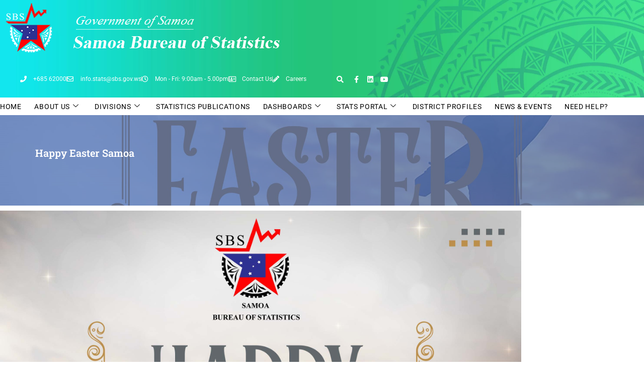

--- FILE ---
content_type: text/html; charset=UTF-8
request_url: https://www.sbs.gov.ws/happy-easter-samoa/
body_size: 47970
content:
<!DOCTYPE html>
<html lang="en-US">

<head>
	
	<meta charset="UTF-8">
	<meta name="viewport" content="width=device-width, initial-scale=1, minimum-scale=1">
	<link rel="profile" href="http://gmpg.org/xfn/11">
			<link rel="pingback" href="https://www.sbs.gov.ws/xmlrpc.php">
		<title>Happy Easter Samoa &#8211; Samoa Bureau of Statistics</title>
<meta name='robots' content='max-image-preview:large' />
<link rel='dns-prefetch' href='//www.googletagmanager.com' />
<link rel='dns-prefetch' href='//fonts.googleapis.com' />
<link rel="alternate" type="application/rss+xml" title="Samoa Bureau of Statistics &raquo; Feed" href="https://www.sbs.gov.ws/feed/" />
<link rel="alternate" type="application/rss+xml" title="Samoa Bureau of Statistics &raquo; Comments Feed" href="https://www.sbs.gov.ws/comments/feed/" />
<link rel="alternate" type="application/rss+xml" title="Samoa Bureau of Statistics &raquo; Happy Easter Samoa Comments Feed" href="https://www.sbs.gov.ws/happy-easter-samoa/feed/" />
<link rel="alternate" title="oEmbed (JSON)" type="application/json+oembed" href="https://www.sbs.gov.ws/wp-json/oembed/1.0/embed?url=https%3A%2F%2Fwww.sbs.gov.ws%2Fhappy-easter-samoa%2F" />
<link rel="alternate" title="oEmbed (XML)" type="text/xml+oembed" href="https://www.sbs.gov.ws/wp-json/oembed/1.0/embed?url=https%3A%2F%2Fwww.sbs.gov.ws%2Fhappy-easter-samoa%2F&#038;format=xml" />
<style id='wp-img-auto-sizes-contain-inline-css'>
img:is([sizes=auto i],[sizes^="auto," i]){contain-intrinsic-size:3000px 1500px}
/*# sourceURL=wp-img-auto-sizes-contain-inline-css */
</style>

<link rel='stylesheet' id='elementor-frontend-css' href='https://www.sbs.gov.ws/wp-content/plugins/elementor/assets/css/frontend.min.css?ver=3.34.2' media='all' />
<link rel='stylesheet' id='elementor-post-9408-css' href='https://www.sbs.gov.ws/wp-content/uploads/elementor/css/post-9408.css?ver=1769072562' media='all' />
<style id='wp-emoji-styles-inline-css'>

	img.wp-smiley, img.emoji {
		display: inline !important;
		border: none !important;
		box-shadow: none !important;
		height: 1em !important;
		width: 1em !important;
		margin: 0 0.07em !important;
		vertical-align: -0.1em !important;
		background: none !important;
		padding: 0 !important;
	}
/*# sourceURL=wp-emoji-styles-inline-css */
</style>
<link rel='stylesheet' id='wp-block-library-css' href='https://www.sbs.gov.ws/wp-includes/css/dist/block-library/style.min.css?ver=6.9' media='all' />
<style id='classic-theme-styles-inline-css'>
/*! This file is auto-generated */
.wp-block-button__link{color:#fff;background-color:#32373c;border-radius:9999px;box-shadow:none;text-decoration:none;padding:calc(.667em + 2px) calc(1.333em + 2px);font-size:1.125em}.wp-block-file__button{background:#32373c;color:#fff;text-decoration:none}
/*# sourceURL=/wp-includes/css/classic-themes.min.css */
</style>
<style id='global-styles-inline-css'>
:root{--wp--preset--aspect-ratio--square: 1;--wp--preset--aspect-ratio--4-3: 4/3;--wp--preset--aspect-ratio--3-4: 3/4;--wp--preset--aspect-ratio--3-2: 3/2;--wp--preset--aspect-ratio--2-3: 2/3;--wp--preset--aspect-ratio--16-9: 16/9;--wp--preset--aspect-ratio--9-16: 9/16;--wp--preset--color--black: #000000;--wp--preset--color--cyan-bluish-gray: #abb8c3;--wp--preset--color--white: #ffffff;--wp--preset--color--pale-pink: #f78da7;--wp--preset--color--vivid-red: #cf2e2e;--wp--preset--color--luminous-vivid-orange: #ff6900;--wp--preset--color--luminous-vivid-amber: #fcb900;--wp--preset--color--light-green-cyan: #7bdcb5;--wp--preset--color--vivid-green-cyan: #00d084;--wp--preset--color--pale-cyan-blue: #8ed1fc;--wp--preset--color--vivid-cyan-blue: #0693e3;--wp--preset--color--vivid-purple: #9b51e0;--wp--preset--color--neve-link-color: var(--nv-primary-accent);--wp--preset--color--neve-link-hover-color: var(--nv-secondary-accent);--wp--preset--color--nv-site-bg: var(--nv-site-bg);--wp--preset--color--nv-light-bg: var(--nv-light-bg);--wp--preset--color--nv-dark-bg: var(--nv-dark-bg);--wp--preset--color--neve-text-color: var(--nv-text-color);--wp--preset--color--nv-text-dark-bg: var(--nv-text-dark-bg);--wp--preset--color--nv-c-1: var(--nv-c-1);--wp--preset--color--nv-c-2: var(--nv-c-2);--wp--preset--gradient--vivid-cyan-blue-to-vivid-purple: linear-gradient(135deg,rgb(6,147,227) 0%,rgb(155,81,224) 100%);--wp--preset--gradient--light-green-cyan-to-vivid-green-cyan: linear-gradient(135deg,rgb(122,220,180) 0%,rgb(0,208,130) 100%);--wp--preset--gradient--luminous-vivid-amber-to-luminous-vivid-orange: linear-gradient(135deg,rgb(252,185,0) 0%,rgb(255,105,0) 100%);--wp--preset--gradient--luminous-vivid-orange-to-vivid-red: linear-gradient(135deg,rgb(255,105,0) 0%,rgb(207,46,46) 100%);--wp--preset--gradient--very-light-gray-to-cyan-bluish-gray: linear-gradient(135deg,rgb(238,238,238) 0%,rgb(169,184,195) 100%);--wp--preset--gradient--cool-to-warm-spectrum: linear-gradient(135deg,rgb(74,234,220) 0%,rgb(151,120,209) 20%,rgb(207,42,186) 40%,rgb(238,44,130) 60%,rgb(251,105,98) 80%,rgb(254,248,76) 100%);--wp--preset--gradient--blush-light-purple: linear-gradient(135deg,rgb(255,206,236) 0%,rgb(152,150,240) 100%);--wp--preset--gradient--blush-bordeaux: linear-gradient(135deg,rgb(254,205,165) 0%,rgb(254,45,45) 50%,rgb(107,0,62) 100%);--wp--preset--gradient--luminous-dusk: linear-gradient(135deg,rgb(255,203,112) 0%,rgb(199,81,192) 50%,rgb(65,88,208) 100%);--wp--preset--gradient--pale-ocean: linear-gradient(135deg,rgb(255,245,203) 0%,rgb(182,227,212) 50%,rgb(51,167,181) 100%);--wp--preset--gradient--electric-grass: linear-gradient(135deg,rgb(202,248,128) 0%,rgb(113,206,126) 100%);--wp--preset--gradient--midnight: linear-gradient(135deg,rgb(2,3,129) 0%,rgb(40,116,252) 100%);--wp--preset--font-size--small: 13px;--wp--preset--font-size--medium: 20px;--wp--preset--font-size--large: 36px;--wp--preset--font-size--x-large: 42px;--wp--preset--spacing--20: 0.44rem;--wp--preset--spacing--30: 0.67rem;--wp--preset--spacing--40: 1rem;--wp--preset--spacing--50: 1.5rem;--wp--preset--spacing--60: 2.25rem;--wp--preset--spacing--70: 3.38rem;--wp--preset--spacing--80: 5.06rem;--wp--preset--shadow--natural: 6px 6px 9px rgba(0, 0, 0, 0.2);--wp--preset--shadow--deep: 12px 12px 50px rgba(0, 0, 0, 0.4);--wp--preset--shadow--sharp: 6px 6px 0px rgba(0, 0, 0, 0.2);--wp--preset--shadow--outlined: 6px 6px 0px -3px rgb(255, 255, 255), 6px 6px rgb(0, 0, 0);--wp--preset--shadow--crisp: 6px 6px 0px rgb(0, 0, 0);}:where(.is-layout-flex){gap: 0.5em;}:where(.is-layout-grid){gap: 0.5em;}body .is-layout-flex{display: flex;}.is-layout-flex{flex-wrap: wrap;align-items: center;}.is-layout-flex > :is(*, div){margin: 0;}body .is-layout-grid{display: grid;}.is-layout-grid > :is(*, div){margin: 0;}:where(.wp-block-columns.is-layout-flex){gap: 2em;}:where(.wp-block-columns.is-layout-grid){gap: 2em;}:where(.wp-block-post-template.is-layout-flex){gap: 1.25em;}:where(.wp-block-post-template.is-layout-grid){gap: 1.25em;}.has-black-color{color: var(--wp--preset--color--black) !important;}.has-cyan-bluish-gray-color{color: var(--wp--preset--color--cyan-bluish-gray) !important;}.has-white-color{color: var(--wp--preset--color--white) !important;}.has-pale-pink-color{color: var(--wp--preset--color--pale-pink) !important;}.has-vivid-red-color{color: var(--wp--preset--color--vivid-red) !important;}.has-luminous-vivid-orange-color{color: var(--wp--preset--color--luminous-vivid-orange) !important;}.has-luminous-vivid-amber-color{color: var(--wp--preset--color--luminous-vivid-amber) !important;}.has-light-green-cyan-color{color: var(--wp--preset--color--light-green-cyan) !important;}.has-vivid-green-cyan-color{color: var(--wp--preset--color--vivid-green-cyan) !important;}.has-pale-cyan-blue-color{color: var(--wp--preset--color--pale-cyan-blue) !important;}.has-vivid-cyan-blue-color{color: var(--wp--preset--color--vivid-cyan-blue) !important;}.has-vivid-purple-color{color: var(--wp--preset--color--vivid-purple) !important;}.has-neve-link-color-color{color: var(--wp--preset--color--neve-link-color) !important;}.has-neve-link-hover-color-color{color: var(--wp--preset--color--neve-link-hover-color) !important;}.has-nv-site-bg-color{color: var(--wp--preset--color--nv-site-bg) !important;}.has-nv-light-bg-color{color: var(--wp--preset--color--nv-light-bg) !important;}.has-nv-dark-bg-color{color: var(--wp--preset--color--nv-dark-bg) !important;}.has-neve-text-color-color{color: var(--wp--preset--color--neve-text-color) !important;}.has-nv-text-dark-bg-color{color: var(--wp--preset--color--nv-text-dark-bg) !important;}.has-nv-c-1-color{color: var(--wp--preset--color--nv-c-1) !important;}.has-nv-c-2-color{color: var(--wp--preset--color--nv-c-2) !important;}.has-black-background-color{background-color: var(--wp--preset--color--black) !important;}.has-cyan-bluish-gray-background-color{background-color: var(--wp--preset--color--cyan-bluish-gray) !important;}.has-white-background-color{background-color: var(--wp--preset--color--white) !important;}.has-pale-pink-background-color{background-color: var(--wp--preset--color--pale-pink) !important;}.has-vivid-red-background-color{background-color: var(--wp--preset--color--vivid-red) !important;}.has-luminous-vivid-orange-background-color{background-color: var(--wp--preset--color--luminous-vivid-orange) !important;}.has-luminous-vivid-amber-background-color{background-color: var(--wp--preset--color--luminous-vivid-amber) !important;}.has-light-green-cyan-background-color{background-color: var(--wp--preset--color--light-green-cyan) !important;}.has-vivid-green-cyan-background-color{background-color: var(--wp--preset--color--vivid-green-cyan) !important;}.has-pale-cyan-blue-background-color{background-color: var(--wp--preset--color--pale-cyan-blue) !important;}.has-vivid-cyan-blue-background-color{background-color: var(--wp--preset--color--vivid-cyan-blue) !important;}.has-vivid-purple-background-color{background-color: var(--wp--preset--color--vivid-purple) !important;}.has-neve-link-color-background-color{background-color: var(--wp--preset--color--neve-link-color) !important;}.has-neve-link-hover-color-background-color{background-color: var(--wp--preset--color--neve-link-hover-color) !important;}.has-nv-site-bg-background-color{background-color: var(--wp--preset--color--nv-site-bg) !important;}.has-nv-light-bg-background-color{background-color: var(--wp--preset--color--nv-light-bg) !important;}.has-nv-dark-bg-background-color{background-color: var(--wp--preset--color--nv-dark-bg) !important;}.has-neve-text-color-background-color{background-color: var(--wp--preset--color--neve-text-color) !important;}.has-nv-text-dark-bg-background-color{background-color: var(--wp--preset--color--nv-text-dark-bg) !important;}.has-nv-c-1-background-color{background-color: var(--wp--preset--color--nv-c-1) !important;}.has-nv-c-2-background-color{background-color: var(--wp--preset--color--nv-c-2) !important;}.has-black-border-color{border-color: var(--wp--preset--color--black) !important;}.has-cyan-bluish-gray-border-color{border-color: var(--wp--preset--color--cyan-bluish-gray) !important;}.has-white-border-color{border-color: var(--wp--preset--color--white) !important;}.has-pale-pink-border-color{border-color: var(--wp--preset--color--pale-pink) !important;}.has-vivid-red-border-color{border-color: var(--wp--preset--color--vivid-red) !important;}.has-luminous-vivid-orange-border-color{border-color: var(--wp--preset--color--luminous-vivid-orange) !important;}.has-luminous-vivid-amber-border-color{border-color: var(--wp--preset--color--luminous-vivid-amber) !important;}.has-light-green-cyan-border-color{border-color: var(--wp--preset--color--light-green-cyan) !important;}.has-vivid-green-cyan-border-color{border-color: var(--wp--preset--color--vivid-green-cyan) !important;}.has-pale-cyan-blue-border-color{border-color: var(--wp--preset--color--pale-cyan-blue) !important;}.has-vivid-cyan-blue-border-color{border-color: var(--wp--preset--color--vivid-cyan-blue) !important;}.has-vivid-purple-border-color{border-color: var(--wp--preset--color--vivid-purple) !important;}.has-neve-link-color-border-color{border-color: var(--wp--preset--color--neve-link-color) !important;}.has-neve-link-hover-color-border-color{border-color: var(--wp--preset--color--neve-link-hover-color) !important;}.has-nv-site-bg-border-color{border-color: var(--wp--preset--color--nv-site-bg) !important;}.has-nv-light-bg-border-color{border-color: var(--wp--preset--color--nv-light-bg) !important;}.has-nv-dark-bg-border-color{border-color: var(--wp--preset--color--nv-dark-bg) !important;}.has-neve-text-color-border-color{border-color: var(--wp--preset--color--neve-text-color) !important;}.has-nv-text-dark-bg-border-color{border-color: var(--wp--preset--color--nv-text-dark-bg) !important;}.has-nv-c-1-border-color{border-color: var(--wp--preset--color--nv-c-1) !important;}.has-nv-c-2-border-color{border-color: var(--wp--preset--color--nv-c-2) !important;}.has-vivid-cyan-blue-to-vivid-purple-gradient-background{background: var(--wp--preset--gradient--vivid-cyan-blue-to-vivid-purple) !important;}.has-light-green-cyan-to-vivid-green-cyan-gradient-background{background: var(--wp--preset--gradient--light-green-cyan-to-vivid-green-cyan) !important;}.has-luminous-vivid-amber-to-luminous-vivid-orange-gradient-background{background: var(--wp--preset--gradient--luminous-vivid-amber-to-luminous-vivid-orange) !important;}.has-luminous-vivid-orange-to-vivid-red-gradient-background{background: var(--wp--preset--gradient--luminous-vivid-orange-to-vivid-red) !important;}.has-very-light-gray-to-cyan-bluish-gray-gradient-background{background: var(--wp--preset--gradient--very-light-gray-to-cyan-bluish-gray) !important;}.has-cool-to-warm-spectrum-gradient-background{background: var(--wp--preset--gradient--cool-to-warm-spectrum) !important;}.has-blush-light-purple-gradient-background{background: var(--wp--preset--gradient--blush-light-purple) !important;}.has-blush-bordeaux-gradient-background{background: var(--wp--preset--gradient--blush-bordeaux) !important;}.has-luminous-dusk-gradient-background{background: var(--wp--preset--gradient--luminous-dusk) !important;}.has-pale-ocean-gradient-background{background: var(--wp--preset--gradient--pale-ocean) !important;}.has-electric-grass-gradient-background{background: var(--wp--preset--gradient--electric-grass) !important;}.has-midnight-gradient-background{background: var(--wp--preset--gradient--midnight) !important;}.has-small-font-size{font-size: var(--wp--preset--font-size--small) !important;}.has-medium-font-size{font-size: var(--wp--preset--font-size--medium) !important;}.has-large-font-size{font-size: var(--wp--preset--font-size--large) !important;}.has-x-large-font-size{font-size: var(--wp--preset--font-size--x-large) !important;}
:where(.wp-block-post-template.is-layout-flex){gap: 1.25em;}:where(.wp-block-post-template.is-layout-grid){gap: 1.25em;}
:where(.wp-block-term-template.is-layout-flex){gap: 1.25em;}:where(.wp-block-term-template.is-layout-grid){gap: 1.25em;}
:where(.wp-block-columns.is-layout-flex){gap: 2em;}:where(.wp-block-columns.is-layout-grid){gap: 2em;}
:root :where(.wp-block-pullquote){font-size: 1.5em;line-height: 1.6;}
/*# sourceURL=global-styles-inline-css */
</style>
<link rel='stylesheet' id='neve-style-css' href='https://www.sbs.gov.ws/wp-content/themes/neve/style-main-new.min.css?ver=4.2.2' media='all' />
<style id='neve-style-inline-css'>
.is-menu-sidebar .header-menu-sidebar { visibility: visible; }.is-menu-sidebar.menu_sidebar_slide_left .header-menu-sidebar { transform: translate3d(0, 0, 0); left: 0; }.is-menu-sidebar.menu_sidebar_slide_right .header-menu-sidebar { transform: translate3d(0, 0, 0); right: 0; }.is-menu-sidebar.menu_sidebar_pull_right .header-menu-sidebar, .is-menu-sidebar.menu_sidebar_pull_left .header-menu-sidebar { transform: translateX(0); }.is-menu-sidebar.menu_sidebar_dropdown .header-menu-sidebar { height: auto; }.is-menu-sidebar.menu_sidebar_dropdown .header-menu-sidebar-inner { max-height: 400px; padding: 20px 0; }.is-menu-sidebar.menu_sidebar_full_canvas .header-menu-sidebar { opacity: 1; }.header-menu-sidebar .menu-item-nav-search:not(.floating) { pointer-events: none; }.header-menu-sidebar .menu-item-nav-search .is-menu-sidebar { pointer-events: unset; }@media screen and (max-width: 960px) { .builder-item.cr .item--inner { --textalign: center; --justify: center; } }
.nv-meta-list li.meta:not(:last-child):after { content:"/" }.nv-meta-list .no-mobile{
			display:none;
		}.nv-meta-list li.last::after{
			content: ""!important;
		}@media (min-width: 769px) {
			.nv-meta-list .no-mobile {
				display: inline-block;
			}
			.nv-meta-list li.last:not(:last-child)::after {
		 		content: "/" !important;
			}
		}
 :root{ --container: 748px;--postwidth:100%; --primarybtnbg: var(--nv-secondary-accent); --secondarybtnbg: var(--nv-primary-accent); --primarybtnhoverbg: var(--nv-secondary-accent); --secondarybtnhoverbg: var(--nv-primary-accent); --primarybtncolor: var(--nv-text-color); --secondarybtncolor: var(--nv-text-dark-bg); --primarybtnhovercolor: var(--nv-text-color); --secondarybtnhovercolor: var(--nv-text-dark-bg);--primarybtnborderradius:0;--secondarybtnborderradius:0;--btnpadding:16px 35px;--primarybtnpadding:16px 35px;--secondarybtnpadding:16px 35px; --btnfs: 14px; --btnlineheight: 1.6em; --bodyfontfamily: Poppins; --bodyfontsize: 15px; --bodylineheight: 1.6em; --bodyletterspacing: 0px; --bodyfontweight: 400; --bodytexttransform: none; --headingsfontfamily: "Roboto Slab"; --h1fontsize: 39px; --h1fontweight: 600; --h1lineheight: 1.2em; --h1letterspacing: 0px; --h1texttransform: none; --h2fontsize: 30px; --h2fontweight: 600; --h2lineheight: 1.3em; --h2letterspacing: 0px; --h2texttransform: none; --h3fontsize: 24px; --h3fontweight: 600; --h3lineheight: 1.3em; --h3letterspacing: 0px; --h3texttransform: none; --h4fontsize: 16px; --h4fontweight: 400; --h4lineheight: 1.3em; --h4letterspacing: 0px; --h4texttransform: none; --h5fontsize: 14px; --h5fontweight: 600; --h5lineheight: 1.3em; --h5letterspacing: 0px; --h5texttransform: none; --h6fontsize: 14px; --h6fontweight: 600; --h6lineheight: 1.3em; --h6letterspacing: 0px; --h6texttransform: none;--formfieldborderwidth:2px;--formfieldborderradius:3px; --formfieldbgcolor: var(--nv-site-bg); --formfieldbordercolor: #dddddd; --formfieldcolor: var(--nv-text-color);--formfieldpadding:10px 12px; } .nv-index-posts{ --borderradius:0px; } .single-post-container .alignfull > [class*="__inner-container"], .single-post-container .alignwide > [class*="__inner-container"]{ max-width:718px } .nv-meta-list{ --avatarsize: 20px; } .single .nv-meta-list{ --avatarsize: 20px; } .nv-post-cover{ --height: 250px;--padding:40px 15px;--justify: flex-start; --textalign: left; --valign: center; } .nv-post-cover .nv-title-meta-wrap, .nv-page-title-wrap, .entry-header{ --color: var(--nv-site-bg); --textalign: left; } .nv-is-boxed.nv-title-meta-wrap{ --padding:40px 15px; --bgcolor: var(--nv-dark-bg); } .nv-overlay{ --bgcolor: var(--nv-primary-accent); --opacity: 63; --blendmode: normal; } .nv-is-boxed.nv-comments-wrap{ --padding:20px; } .nv-is-boxed.comment-respond{ --padding:20px; } .single:not(.single-product), .page{ --c-vspace:0 0 0 0;; } .scroll-to-top{ --color: var(--nv-text-dark-bg);--padding:8px 10px; --borderradius: 3px; --bgcolor: var(--nv-primary-accent); --hovercolor: var(--nv-text-dark-bg); --hoverbgcolor: var(--nv-primary-accent);--size:16px; } .global-styled{ --bgcolor: var(--nv-site-bg); } .header-top{ --rowbcolor: var(--nv-light-bg); --color: var(--nv-text-color); --bgcolor: var(--nv-site-bg); } .header-main{ --rowbcolor: var(--nv-light-bg); --color: var(--nv-text-color); --bgcolor: var(--nv-site-bg); } .header-bottom{ --rowbcolor: var(--nv-light-bg); --color: var(--nv-text-color); --bgcolor: var(--nv-site-bg); } .header-menu-sidebar-bg{ --justify: flex-start; --textalign: left;--flexg: 1;--wrapdropdownwidth: auto; --color: var(--nv-text-color); --bgcolor: var(--nv-site-bg); } .header-menu-sidebar{ width: 360px; } .builder-item--logo{ --maxwidth: 120px; --fs: 24px;--padding:10px 0;--margin:0; --textalign: left;--justify: flex-start; } .builder-item--nav-icon,.header-menu-sidebar .close-sidebar-panel .navbar-toggle{ --color: var(--nv-text-color);--borderradius:3px;--borderwidth:0; } .builder-item--nav-icon{ --label-margin:0 5px 0 0;;--padding:10px 15px 10px 15px;;--margin:0; } .builder-item--primary-menu{ --color: var(--nv-text-color); --hovercolor: var(--nv-secondary-accent); --hovertextcolor: var(--nv-text-color); --activecolor: var(--nv-text-color); --spacing: 20px; --height: 25px;--padding:0;--margin:0; --fontsize: 1em; --lineheight: 1.6em; --letterspacing: 0px; --fontweight: 600; --texttransform: uppercase; --iconsize: 1em; } .hfg-is-group.has-primary-menu .inherit-ff{ --inheritedfw: 600; } .builder-item--button_base{ --primarybtnbg: var(--nv-primary-accent); --primarybtncolor: #fff; --primarybtnhoverbg: var(--nv-primary-accent); --primarybtnhovercolor: #fff;--primarybtnborderradius:3px;--primarybtnshadow:none;--primarybtnhovershadow:none;--padding:8px 12px;--margin:0; } .builder-item--header_search{ --height: 45px;--formfieldborderwidth:2px;--formfieldborderradius:2px; --formfieldbordercolor: var(--nv-primary-accent); --formfieldcolor: var(--nv-primary-accent);--padding:0;--margin:0; } .builder-item--header_search_responsive{ --iconsize: 15px; --color: var(--nv-primary-accent); --hovercolor: var(--nv-dark-bg); --formfieldfontsize: 14px;--formfieldborderwidth:1px;--formfieldborderradius:2px; --formfieldbordercolor: var(--nv-primary-accent); --formfieldcolor: var(--nv-primary-accent); --height: 40px;--padding:0 10px;--margin:0; } .footer-top-inner .row{ grid-template-columns:1fr 1fr 1fr; --valign: flex-start; } .footer-top{ --rowbcolor: var(--nv-light-bg); --color: var(--nv-text-color); --bgcolor: var(--nv-site-bg); } .footer-bottom-inner .row{ grid-template-columns:1fr 1fr 1fr; --valign: flex-start; } .footer-bottom{ --rowbcolor: var(--nv-light-bg); --color: var(--nv-primary-accent); --bgcolor: var(--nv-site-bg); } @media(min-width: 576px){ :root{ --container: 992px;--postwidth:100%;--btnpadding:16px 35px;--primarybtnpadding:16px 35px;--secondarybtnpadding:16px 35px; --btnfs: 14px; --btnlineheight: 1.6em; --bodyfontsize: 16px; --bodylineheight: 1.6em; --bodyletterspacing: 0px; --h1fontsize: 55px; --h1lineheight: 1.3em; --h1letterspacing: 0px; --h2fontsize: 35px; --h2lineheight: 1.3em; --h2letterspacing: 0px; --h3fontsize: 26px; --h3lineheight: 1.3em; --h3letterspacing: 0px; --h4fontsize: 16px; --h4lineheight: 1.3em; --h4letterspacing: 0px; --h5fontsize: 14px; --h5lineheight: 1.3em; --h5letterspacing: 0px; --h6fontsize: 14px; --h6lineheight: 1.3em; --h6letterspacing: 0px; } .single-post-container .alignfull > [class*="__inner-container"], .single-post-container .alignwide > [class*="__inner-container"]{ max-width:962px } .nv-meta-list{ --avatarsize: 20px; } .single .nv-meta-list{ --avatarsize: 20px; } .nv-post-cover{ --height: 320px;--padding:60px 30px;--justify: flex-start; --textalign: left; --valign: center; } .nv-post-cover .nv-title-meta-wrap, .nv-page-title-wrap, .entry-header{ --textalign: left; } .nv-is-boxed.nv-title-meta-wrap{ --padding:60px 30px; } .nv-is-boxed.nv-comments-wrap{ --padding:30px; } .nv-is-boxed.comment-respond{ --padding:30px; } .single:not(.single-product), .page{ --c-vspace:0 0 0 0;; } .scroll-to-top{ --padding:8px 10px;--size:16px; } .header-menu-sidebar-bg{ --justify: flex-start; --textalign: left;--flexg: 1;--wrapdropdownwidth: auto; } .header-menu-sidebar{ width: 360px; } .builder-item--logo{ --maxwidth: 120px; --fs: 24px;--padding:10px 0;--margin:0; --textalign: left;--justify: flex-start; } .builder-item--nav-icon{ --label-margin:0 5px 0 0;;--padding:10px 15px;--margin:0; } .builder-item--primary-menu{ --spacing: 20px; --height: 25px;--padding:0;--margin:0; --fontsize: 1em; --lineheight: 1.6em; --letterspacing: 0px; --iconsize: 1em; } .builder-item--button_base{ --padding:8px 12px;--margin:0; } .builder-item--header_search{ --height: 40px;--formfieldborderwidth:1px;--formfieldborderradius:2px;--padding:0;--margin:0; } .builder-item--header_search_responsive{ --formfieldfontsize: 14px;--formfieldborderwidth:1px;--formfieldborderradius:2px; --height: 40px;--padding:0 10px;--margin:0; } }@media(min-width: 960px){ :root{ --container: 1170px;--postwidth:100%;--btnpadding:16px 35px;--primarybtnpadding:16px 35px;--secondarybtnpadding:16px 35px; --btnfs: 16px; --btnlineheight: 1.6em; --bodyfontsize: 17px; --bodylineheight: 1.7em; --bodyletterspacing: 0px; --h1fontsize: 20px; --h1lineheight: 1.3em; --h1letterspacing: 0px; --h2fontsize: 50px; --h2lineheight: 1.3em; --h2letterspacing: 0px; --h3fontsize: 27px; --h3lineheight: 1.3em; --h3letterspacing: 0px; --h4fontsize: 25px; --h4lineheight: 1.3em; --h4letterspacing: 0px; --h5fontsize: 16px; --h5lineheight: 1.3em; --h5letterspacing: 0px; --h6fontsize: 16px; --h6lineheight: 1.3em; --h6letterspacing: 0px; } body:not(.single):not(.archive):not(.blog):not(.search):not(.error404) .neve-main > .container .col, body.post-type-archive-course .neve-main > .container .col, body.post-type-archive-llms_membership .neve-main > .container .col{ max-width: 100%; } body:not(.single):not(.archive):not(.blog):not(.search):not(.error404) .nv-sidebar-wrap, body.post-type-archive-course .nv-sidebar-wrap, body.post-type-archive-llms_membership .nv-sidebar-wrap{ max-width: 0%; } .neve-main > .archive-container .nv-index-posts.col{ max-width: 100%; } .neve-main > .archive-container .nv-sidebar-wrap{ max-width: 0%; } .neve-main > .single-post-container .nv-single-post-wrap.col{ max-width: 70%; } .single-post-container .alignfull > [class*="__inner-container"], .single-post-container .alignwide > [class*="__inner-container"]{ max-width:789px } .container-fluid.single-post-container .alignfull > [class*="__inner-container"], .container-fluid.single-post-container .alignwide > [class*="__inner-container"]{ max-width:calc(70% + 15px) } .neve-main > .single-post-container .nv-sidebar-wrap{ max-width: 30%; } .nv-meta-list{ --avatarsize: 20px; } .single .nv-meta-list{ --avatarsize: 20px; } .nv-post-cover{ --height: 180px;--padding:60px 40px;--justify: flex-start; --textalign: left; --valign: center; } .nv-post-cover .nv-title-meta-wrap, .nv-page-title-wrap, .entry-header{ --textalign: left; } .nv-is-boxed.nv-title-meta-wrap{ --padding:60px 40px; } .nv-is-boxed.nv-comments-wrap{ --padding:40px; } .nv-is-boxed.comment-respond{ --padding:40px; } .single:not(.single-product), .page{ --c-vspace:0 0 0 0;; } .scroll-to-top{ --padding:8px 10px;--size:16px; } .header-menu-sidebar-bg{ --justify: flex-start; --textalign: left;--flexg: 1;--wrapdropdownwidth: auto; } .header-menu-sidebar{ width: 360px; } .builder-item--logo{ --maxwidth: 120px; --fs: 24px;--padding:10px 0;--margin:0; --textalign: left;--justify: flex-start; } .builder-item--nav-icon{ --label-margin:0 5px 0 0;;--padding:10px 15px;--margin:0; } .builder-item--primary-menu{ --spacing: 20px; --height: 30px;--padding:0;--margin:0; --fontsize: 0.8em; --lineheight: 1.6em; --letterspacing: 0px; --iconsize: 0.8em; } .builder-item--button_base{ --padding:8px 16px;--margin:0; } .builder-item--header_search{ --height: 40px;--formfieldborderwidth:1px;--formfieldborderradius:2px;--padding:0;--margin:0; } .builder-item--header_search_responsive{ --formfieldfontsize: 27px;--formfieldborderwidth:4px;--formfieldborderradius:2px; --height: 58px;--padding:0 10px;--margin:0; } }.nv-content-wrap .elementor a:not(.button):not(.wp-block-file__button){ text-decoration: none; }.scroll-to-top {right: 20px; border: none; position: fixed; bottom: 30px; display: none; opacity: 0; visibility: hidden; transition: opacity 0.3s ease-in-out, visibility 0.3s ease-in-out; align-items: center; justify-content: center; z-index: 999; } @supports (-webkit-overflow-scrolling: touch) { .scroll-to-top { bottom: 74px; } } .scroll-to-top.image { background-position: center; } .scroll-to-top .scroll-to-top-image { width: 100%; height: 100%; } .scroll-to-top .scroll-to-top-label { margin: 0; padding: 5px; } .scroll-to-top:hover { text-decoration: none; } .scroll-to-top.scroll-to-top-left {left: 20px; right: unset;} .scroll-to-top.scroll-show-mobile { display: flex; } @media (min-width: 960px) { .scroll-to-top { display: flex; } }.scroll-to-top { color: var(--color); padding: var(--padding); border-radius: var(--borderradius); background: var(--bgcolor); } .scroll-to-top:hover, .scroll-to-top:focus { color: var(--hovercolor); background: var(--hoverbgcolor); } .scroll-to-top-icon, .scroll-to-top.image .scroll-to-top-image { width: var(--size); height: var(--size); } .scroll-to-top-image { background-image: var(--bgimage); background-size: cover; }:root{--nv-primary-accent:#2f5aae;--nv-secondary-accent:#fcaf3b;--nv-site-bg:#ffffff;--nv-light-bg:#ededed;--nv-dark-bg:#121212;--nv-text-color:#272626;--nv-text-dark-bg:#ffffff;--nv-c-1:#77b978;--nv-c-2:#f37262;--nv-fallback-ff:Arial, Helvetica, sans-serif;}
:root{--e-global-color-nvprimaryaccent:#2f5aae;--e-global-color-nvsecondaryaccent:#fcaf3b;--e-global-color-nvsitebg:#ffffff;--e-global-color-nvlightbg:#ededed;--e-global-color-nvdarkbg:#121212;--e-global-color-nvtextcolor:#272626;--e-global-color-nvtextdarkbg:#ffffff;--e-global-color-nvc1:#77b978;--e-global-color-nvc2:#f37262;}
/*# sourceURL=neve-style-inline-css */
</style>
<link rel='stylesheet' id='dflip-style-css' href='https://www.sbs.gov.ws/wp-content/plugins/3d-flipbook-dflip-lite/assets/css/dflip.min.css?ver=2.4.20' media='all' />
<link rel='stylesheet' id='widget-spacer-css' href='https://www.sbs.gov.ws/wp-content/plugins/elementor/assets/css/widget-spacer.min.css?ver=3.34.2' media='all' />
<link rel='stylesheet' id='widget-image-css' href='https://www.sbs.gov.ws/wp-content/plugins/elementor/assets/css/widget-image.min.css?ver=3.34.2' media='all' />
<link rel='stylesheet' id='widget-icon-list-css' href='https://www.sbs.gov.ws/wp-content/plugins/elementor/assets/css/widget-icon-list.min.css?ver=3.34.2' media='all' />
<link rel='stylesheet' id='widget-search-form-css' href='https://www.sbs.gov.ws/wp-content/plugins/pro-elements/assets/css/widget-search-form.min.css?ver=3.33.2' media='all' />
<link rel='stylesheet' id='elementor-icons-shared-0-css' href='https://www.sbs.gov.ws/wp-content/plugins/elementor/assets/lib/font-awesome/css/fontawesome.min.css?ver=5.15.3' media='all' />
<link rel='stylesheet' id='elementor-icons-fa-solid-css' href='https://www.sbs.gov.ws/wp-content/plugins/elementor/assets/lib/font-awesome/css/solid.min.css?ver=5.15.3' media='all' />
<link rel='stylesheet' id='widget-social-icons-css' href='https://www.sbs.gov.ws/wp-content/plugins/elementor/assets/css/widget-social-icons.min.css?ver=3.34.2' media='all' />
<link rel='stylesheet' id='e-apple-webkit-css' href='https://www.sbs.gov.ws/wp-content/plugins/elementor/assets/css/conditionals/apple-webkit.min.css?ver=3.34.2' media='all' />
<link rel='stylesheet' id='e-sticky-css' href='https://www.sbs.gov.ws/wp-content/plugins/pro-elements/assets/css/modules/sticky.min.css?ver=3.33.2' media='all' />
<link rel='stylesheet' id='e-motion-fx-css' href='https://www.sbs.gov.ws/wp-content/plugins/pro-elements/assets/css/modules/motion-fx.min.css?ver=3.33.2' media='all' />
<link rel='stylesheet' id='widget-heading-css' href='https://www.sbs.gov.ws/wp-content/plugins/elementor/assets/css/widget-heading.min.css?ver=3.34.2' media='all' />
<link rel='stylesheet' id='e-shapes-css' href='https://www.sbs.gov.ws/wp-content/plugins/elementor/assets/css/conditionals/shapes.min.css?ver=3.34.2' media='all' />
<link rel='stylesheet' id='widget-divider-css' href='https://www.sbs.gov.ws/wp-content/plugins/elementor/assets/css/widget-divider.min.css?ver=3.34.2' media='all' />
<link rel='stylesheet' id='widget-post-info-css' href='https://www.sbs.gov.ws/wp-content/plugins/pro-elements/assets/css/widget-post-info.min.css?ver=3.33.2' media='all' />
<link rel='stylesheet' id='elementor-icons-fa-regular-css' href='https://www.sbs.gov.ws/wp-content/plugins/elementor/assets/lib/font-awesome/css/regular.min.css?ver=5.15.3' media='all' />
<link rel='stylesheet' id='widget-share-buttons-css' href='https://www.sbs.gov.ws/wp-content/plugins/pro-elements/assets/css/widget-share-buttons.min.css?ver=3.33.2' media='all' />
<link rel='stylesheet' id='elementor-icons-fa-brands-css' href='https://www.sbs.gov.ws/wp-content/plugins/elementor/assets/lib/font-awesome/css/brands.min.css?ver=5.15.3' media='all' />
<link rel='stylesheet' id='widget-post-navigation-css' href='https://www.sbs.gov.ws/wp-content/plugins/pro-elements/assets/css/widget-post-navigation.min.css?ver=3.33.2' media='all' />
<link rel='stylesheet' id='widget-posts-css' href='https://www.sbs.gov.ws/wp-content/plugins/pro-elements/assets/css/widget-posts.min.css?ver=3.33.2' media='all' />
<link rel='stylesheet' id='elementor-icons-css' href='https://www.sbs.gov.ws/wp-content/plugins/elementor/assets/lib/eicons/css/elementor-icons.min.css?ver=5.46.0' media='all' />
<link rel='stylesheet' id='elementor-post-17-css' href='https://www.sbs.gov.ws/wp-content/uploads/elementor/css/post-17.css?ver=1769072562' media='all' />
<link rel='stylesheet' id='elementor-post-53-css' href='https://www.sbs.gov.ws/wp-content/uploads/elementor/css/post-53.css?ver=1769072562' media='all' />
<link rel='stylesheet' id='elementor-post-529-css' href='https://www.sbs.gov.ws/wp-content/uploads/elementor/css/post-529.css?ver=1769072563' media='all' />
<link rel='stylesheet' id='elementor-post-1157-css' href='https://www.sbs.gov.ws/wp-content/uploads/elementor/css/post-1157.css?ver=1769072609' media='all' />
<link rel='stylesheet' id='ekit-widget-styles-css' href='https://www.sbs.gov.ws/wp-content/plugins/elementskit-lite/widgets/init/assets/css/widget-styles.css?ver=3.7.8' media='all' />
<link rel='stylesheet' id='ekit-responsive-css' href='https://www.sbs.gov.ws/wp-content/plugins/elementskit-lite/widgets/init/assets/css/responsive.css?ver=3.7.8' media='all' />
<link rel='stylesheet' id='neve-google-font-poppins-css' href='//fonts.googleapis.com/css?family=Poppins%3A400%2C600&#038;display=swap&#038;ver=4.2.2' media='all' />
<link rel='stylesheet' id='neve-google-font-roboto-slab-css' href='//fonts.googleapis.com/css?family=Roboto+Slab%3A400%2C600&#038;display=swap&#038;ver=4.2.2' media='all' />
<link rel='stylesheet' id='elementor-gf-local-roboto-css' href='https://www.sbs.gov.ws/wp-content/uploads/elementor/google-fonts/css/roboto.css?ver=1742245391' media='all' />
<link rel='stylesheet' id='elementor-gf-local-robotoslab-css' href='https://www.sbs.gov.ws/wp-content/uploads/elementor/google-fonts/css/robotoslab.css?ver=1742245410' media='all' />
<link rel='stylesheet' id='elementor-gf-local-varelaround-css' href='https://www.sbs.gov.ws/wp-content/uploads/elementor/google-fonts/css/varelaround.css?ver=1742288574' media='all' />
<link rel='stylesheet' id='elementor-gf-local-montserrat-css' href='https://www.sbs.gov.ws/wp-content/uploads/elementor/google-fonts/css/montserrat.css?ver=1742288604' media='all' />
<link rel='stylesheet' id='elementor-icons-ekiticons-css' href='https://www.sbs.gov.ws/wp-content/plugins/elementskit-lite/modules/elementskit-icon-pack/assets/css/ekiticons.css?ver=3.7.8' media='all' />
<script src="https://www.sbs.gov.ws/wp-includes/js/jquery/jquery.min.js?ver=3.7.1" id="jquery-core-js"></script>
<script src="https://www.sbs.gov.ws/wp-includes/js/jquery/jquery-migrate.min.js?ver=3.4.1" id="jquery-migrate-js"></script>

<!-- Google tag (gtag.js) snippet added by Site Kit -->
<!-- Google Analytics snippet added by Site Kit -->
<script src="https://www.googletagmanager.com/gtag/js?id=GT-TX52KTH" id="google_gtagjs-js" async></script>
<script id="google_gtagjs-js-after">
window.dataLayer = window.dataLayer || [];function gtag(){dataLayer.push(arguments);}
gtag("set","linker",{"domains":["www.sbs.gov.ws"]});
gtag("js", new Date());
gtag("set", "developer_id.dZTNiMT", true);
gtag("config", "GT-TX52KTH", {"googlesitekit_post_categories":"NEWS &amp; EVENTS","googlesitekit_post_author":"Sialafua Lova","googlesitekit_post_date":"20230406"});
//# sourceURL=google_gtagjs-js-after
</script>
<link rel="https://api.w.org/" href="https://www.sbs.gov.ws/wp-json/" /><link rel="alternate" title="JSON" type="application/json" href="https://www.sbs.gov.ws/wp-json/wp/v2/posts/5805" /><link rel="EditURI" type="application/rsd+xml" title="RSD" href="https://www.sbs.gov.ws/xmlrpc.php?rsd" />
<meta name="generator" content="WordPress 6.9" />
<link rel="canonical" href="https://www.sbs.gov.ws/happy-easter-samoa/" />
<link rel='shortlink' href='https://www.sbs.gov.ws/?p=5805' />
<meta name="generator" content="Site Kit by Google 1.170.0" /><meta name="generator" content="performance-lab 4.0.1; plugins: ">
<meta name="generator" content="Elementor 3.34.2; features: additional_custom_breakpoints; settings: css_print_method-external, google_font-enabled, font_display-auto">
<script src="[data-uri]" defer></script>

<script>
jQuery(document).ready(function($) {
var delay = 100; setTimeout(function() {
$('.elementor-tab-title').removeClass('elementor-active');
 $('.elementor-tab-content').css('display', 'none'); }, delay);
});
</script>
			<style>
				.e-con.e-parent:nth-of-type(n+4):not(.e-lazyloaded):not(.e-no-lazyload),
				.e-con.e-parent:nth-of-type(n+4):not(.e-lazyloaded):not(.e-no-lazyload) * {
					background-image: none !important;
				}
				@media screen and (max-height: 1024px) {
					.e-con.e-parent:nth-of-type(n+3):not(.e-lazyloaded):not(.e-no-lazyload),
					.e-con.e-parent:nth-of-type(n+3):not(.e-lazyloaded):not(.e-no-lazyload) * {
						background-image: none !important;
					}
				}
				@media screen and (max-height: 640px) {
					.e-con.e-parent:nth-of-type(n+2):not(.e-lazyloaded):not(.e-no-lazyload),
					.e-con.e-parent:nth-of-type(n+2):not(.e-lazyloaded):not(.e-no-lazyload) * {
						background-image: none !important;
					}
				}
			</style>
			<link rel="icon" href="https://www.sbs.gov.ws/wp-content/uploads/2022/06/cropped-FB-DP-02-1-32x32.webp" sizes="32x32" />
<link rel="icon" href="https://www.sbs.gov.ws/wp-content/uploads/2022/06/cropped-FB-DP-02-1-192x192.webp" sizes="192x192" />
<link rel="apple-touch-icon" href="https://www.sbs.gov.ws/wp-content/uploads/2022/06/cropped-FB-DP-02-1-180x180.webp" />
<meta name="msapplication-TileImage" content="https://www.sbs.gov.ws/wp-content/uploads/2022/06/cropped-FB-DP-02-1-270x270.webp" />

	</head>

<body  class="wp-singular post-template-default single single-post postid-5805 single-format-standard wp-theme-neve ally-default  nv-blog-default nv-sidebar-full-width menu_sidebar_slide_left elementor-default elementor-template-full-width elementor-kit-17 elementor-page-1157" id="neve_body"  >
<div class="wrapper">
	
	<header class="header"  >
		<a class="neve-skip-link show-on-focus" href="#content" >
			Skip to content		</a>
				<header data-elementor-type="header" data-elementor-id="53" class="elementor elementor-53 elementor-location-header" data-elementor-post-type="elementor_library">
					<section class="elementor-section elementor-top-section elementor-element elementor-element-3d9aa966 elementor-section-height-min-height elementor-section-content-middle elementor-section-boxed elementor-section-height-default elementor-section-items-middle" data-id="3d9aa966" data-element_type="section" data-settings="{&quot;background_background&quot;:&quot;classic&quot;}">
							<div class="elementor-background-overlay"></div>
							<div class="elementor-container elementor-column-gap-default">
					<div class="elementor-column elementor-col-100 elementor-top-column elementor-element elementor-element-f1364be" data-id="f1364be" data-element_type="column">
			<div class="elementor-widget-wrap elementor-element-populated">
						<div class="elementor-element elementor-element-2c56035 elementor-widget elementor-widget-image" data-id="2c56035" data-element_type="widget" data-widget_type="image.default">
				<div class="elementor-widget-container">
																<a href="https://www.sbs.gov.ws">
							<img fetchpriority="high" width="566" height="113" src="https://www.sbs.gov.ws/wp-content/uploads/2022/06/Logo-Web_White_01.png" class="attachment-full size-full wp-image-193" alt="" srcset="https://www.sbs.gov.ws/wp-content/uploads/2022/06/Logo-Web_White_01.png 566w, https://www.sbs.gov.ws/wp-content/uploads/2022/06/Logo-Web_White_01-300x60.png 300w" sizes="(max-width: 566px) 100vw, 566px" />								</a>
															</div>
				</div>
				<section class="elementor-section elementor-inner-section elementor-element elementor-element-0deb8b5 elementor-hidden-tablet elementor-hidden-mobile elementor-section-boxed elementor-section-height-default elementor-section-height-default" data-id="0deb8b5" data-element_type="section">
						<div class="elementor-container elementor-column-gap-default">
					<div class="elementor-column elementor-col-33 elementor-inner-column elementor-element elementor-element-1ce4ac7" data-id="1ce4ac7" data-element_type="column">
			<div class="elementor-widget-wrap elementor-element-populated">
						<div class="elementor-element elementor-element-69e8ade elementor-icon-list--layout-inline elementor-mobile-align-start elementor-align-start elementor-hidden-phone elementor-tablet-align-start elementor-list-item-link-full_width elementor-widget elementor-widget-icon-list" data-id="69e8ade" data-element_type="widget" data-widget_type="icon-list.default">
				<div class="elementor-widget-container">
							<ul class="elementor-icon-list-items elementor-inline-items">
							<li class="elementor-icon-list-item elementor-inline-item">
											<a href="https://www.sbs.gov.ws/contact-us/">

												<span class="elementor-icon-list-icon">
							<i aria-hidden="true" class="fas fa-phone"></i>						</span>
										<span class="elementor-icon-list-text">+685 62000</span>
											</a>
									</li>
								<li class="elementor-icon-list-item elementor-inline-item">
											<a href="https://www.sbs.gov.ws/contact-us/">

												<span class="elementor-icon-list-icon">
							<i aria-hidden="true" class="far fa-envelope"></i>						</span>
										<span class="elementor-icon-list-text">info.stats@sbs.gov.ws</span>
											</a>
									</li>
								<li class="elementor-icon-list-item elementor-inline-item">
											<a href="https://www.sbs.gov.ws/contact-us/">

												<span class="elementor-icon-list-icon">
							<i aria-hidden="true" class="far fa-clock"></i>						</span>
										<span class="elementor-icon-list-text">Mon - Fri: 9:00am - 5.00pm</span>
											</a>
									</li>
								<li class="elementor-icon-list-item elementor-inline-item">
											<a href="https://www.sbs.gov.ws/contact-us/">

												<span class="elementor-icon-list-icon">
							<i aria-hidden="true" class="far fa-address-card"></i>						</span>
										<span class="elementor-icon-list-text">Contact Us</span>
											</a>
									</li>
								<li class="elementor-icon-list-item elementor-inline-item">
											<a href="https://www.sbs.gov.ws/careers/">

												<span class="elementor-icon-list-icon">
							<i aria-hidden="true" class="fas fa-pencil-alt"></i>						</span>
										<span class="elementor-icon-list-text">Careers</span>
											</a>
									</li>
						</ul>
						</div>
				</div>
					</div>
		</div>
				<div class="elementor-column elementor-col-33 elementor-inner-column elementor-element elementor-element-c95ddba" data-id="c95ddba" data-element_type="column">
			<div class="elementor-widget-wrap elementor-element-populated">
						<div class="elementor-element elementor-element-33d74fe elementor-search-form--skin-full_screen elementor-hidden-tablet elementor-hidden-phone elementor-widget__width-initial elementor-widget elementor-widget-search-form" data-id="33d74fe" data-element_type="widget" data-settings="{&quot;skin&quot;:&quot;full_screen&quot;}" data-widget_type="search-form.default">
				<div class="elementor-widget-container">
							<search role="search">
			<form class="elementor-search-form" action="https://www.sbs.gov.ws" method="get">
												<div class="elementor-search-form__toggle" role="button" tabindex="0" aria-label="Search">
					<i aria-hidden="true" class="fas fa-search"></i>				</div>
								<div class="elementor-search-form__container">
					<label class="elementor-screen-only" for="elementor-search-form-33d74fe">Search</label>

					
					<input id="elementor-search-form-33d74fe" placeholder="Search..." class="elementor-search-form__input" type="search" name="s" value="">
					
					
										<div class="dialog-lightbox-close-button dialog-close-button" role="button" tabindex="0" aria-label="Close this search box.">
						<i aria-hidden="true" class="eicon-close"></i>					</div>
									</div>
			</form>
		</search>
						</div>
				</div>
					</div>
		</div>
				<div class="elementor-column elementor-col-33 elementor-inner-column elementor-element elementor-element-b84540b" data-id="b84540b" data-element_type="column">
			<div class="elementor-widget-wrap elementor-element-populated">
						<div class="elementor-element elementor-element-37e07a8 elementor-grid-4 elementor-hidden-tablet elementor-hidden-phone e-grid-align-left elementor-widget__width-initial elementor-shape-rounded elementor-widget elementor-widget-social-icons" data-id="37e07a8" data-element_type="widget" data-widget_type="social-icons.default">
				<div class="elementor-widget-container">
							<div class="elementor-social-icons-wrapper elementor-grid" role="list">
							<span class="elementor-grid-item" role="listitem">
					<a class="elementor-icon elementor-social-icon elementor-social-icon-facebook-f elementor-repeater-item-ec82660" href="https://www.facebook.com/SamoaStats" target="_blank">
						<span class="elementor-screen-only">Facebook-f</span>
						<i aria-hidden="true" class="fab fa-facebook-f"></i>					</a>
				</span>
							<span class="elementor-grid-item" role="listitem">
					<a class="elementor-icon elementor-social-icon elementor-social-icon-linkedin elementor-repeater-item-a7b423d" href="http://linkedin.com/company/samoa-bureau-of-statistics" target="_blank">
						<span class="elementor-screen-only">Linkedin</span>
						<i aria-hidden="true" class="fab fa-linkedin"></i>					</a>
				</span>
							<span class="elementor-grid-item" role="listitem">
					<a class="elementor-icon elementor-social-icon elementor-social-icon-youtube elementor-repeater-item-415b501" href="https://www.youtube.com/@samoabureauofstatistics" target="_blank">
						<span class="elementor-screen-only">Youtube</span>
						<i aria-hidden="true" class="fab fa-youtube"></i>					</a>
				</span>
					</div>
						</div>
				</div>
					</div>
		</div>
					</div>
		</section>
					</div>
		</div>
					</div>
		</section>
				<section class="elementor-section elementor-top-section elementor-element elementor-element-6eee879 elementor-section-height-min-height elementor-hidden-mobile elementor-hidden-tablet elementor-hidden-desktop elementor-section-boxed elementor-section-height-default elementor-section-items-middle" data-id="6eee879" data-element_type="section" data-settings="{&quot;background_background&quot;:&quot;classic&quot;,&quot;sticky&quot;:&quot;top&quot;,&quot;sticky_on&quot;:[&quot;desktop&quot;,&quot;tablet&quot;,&quot;mobile&quot;],&quot;sticky_offset&quot;:0,&quot;sticky_effects_offset&quot;:0,&quot;sticky_anchor_link_offset&quot;:0}">
							<div class="elementor-background-overlay"></div>
							<div class="elementor-container elementor-column-gap-no">
					<div class="elementor-column elementor-col-100 elementor-top-column elementor-element elementor-element-0ea9671" data-id="0ea9671" data-element_type="column">
			<div class="elementor-widget-wrap elementor-element-populated">
						<div class="elementor-element elementor-element-43c2638 elementor-widget__width-initial elementor-widget elementor-widget-ekit-nav-menu" data-id="43c2638" data-element_type="widget" data-widget_type="ekit-nav-menu.default">
				<div class="elementor-widget-container">
							<nav class="ekit-wid-con ekit_menu_responsive_mobile" 
			data-hamburger-icon="" 
			data-hamburger-icon-type="icon" 
			data-responsive-breakpoint="767">
			            <button class="elementskit-menu-hamburger elementskit-menu-toggler"  type="button" aria-label="hamburger-icon">
                                    <span class="elementskit-menu-hamburger-icon"></span><span class="elementskit-menu-hamburger-icon"></span><span class="elementskit-menu-hamburger-icon"></span>
                            </button>
            <div id="ekit-megamenu-main-menu" class="elementskit-menu-container elementskit-menu-offcanvas-elements elementskit-navbar-nav-default ekit-nav-menu-one-page- ekit-nav-dropdown-hover"><ul id="menu-main-menu" class="elementskit-navbar-nav elementskit-menu-po-justified submenu-click-on-icon"><li id="menu-item-9450" class="menu-item menu-item-type-post_type menu-item-object-page menu-item-home menu-item-9450 nav-item elementskit-mobile-builder-content" data-vertical-menu=750px><a href="https://www.sbs.gov.ws/" class="ekit-menu-nav-link">Home</a></li>
<li id="menu-item-551" class="menu-item menu-item-type-post_type menu-item-object-page menu-item-551 nav-item elementskit-dropdown-has top_position elementskit-dropdown-menu-full_width elementskit-megamenu-has elementskit-mobile-builder-content" data-vertical-menu=""><a href="https://www.sbs.gov.ws/about/" class="ekit-menu-nav-link">ABOUT US<i aria-hidden="true" class="icon icon-down-arrow1 elementskit-submenu-indicator"></i></a><div class="elementskit-megamenu-panel">		<div data-elementor-type="wp-post" data-elementor-id="9363" class="elementor elementor-9363" data-elementor-post-type="elementskit_content">
						<section class="elementor-section elementor-top-section elementor-element elementor-element-8bf0bc5 elementor-section-full_width elementor-hidden-desktop elementor-hidden-tablet elementor-hidden-mobile elementor-section-height-default elementor-section-height-default" data-id="8bf0bc5" data-element_type="section" data-settings="{&quot;background_background&quot;:&quot;classic&quot;}">
						<div class="elementor-container elementor-column-gap-no">
					<div class="elementor-column elementor-col-100 elementor-top-column elementor-element elementor-element-5305e02" data-id="5305e02" data-element_type="column">
			<div class="elementor-widget-wrap elementor-element-populated">
						<section class="elementor-section elementor-inner-section elementor-element elementor-element-8360dee elementor-section-boxed elementor-section-height-default elementor-section-height-default" data-id="8360dee" data-element_type="section" data-settings="{&quot;background_background&quot;:&quot;gradient&quot;}">
						<div class="elementor-container elementor-column-gap-default">
					<div class="elementor-column elementor-col-50 elementor-inner-column elementor-element elementor-element-b4fd3cb" data-id="b4fd3cb" data-element_type="column" data-settings="{&quot;background_background&quot;:&quot;classic&quot;}">
			<div class="elementor-widget-wrap elementor-element-populated">
						<div class="elementor-element elementor-element-18505e5 elementor-widget__width-initial elementor-widget elementor-widget-elementskit-team" data-id="18505e5" data-element_type="widget" data-widget_type="elementskit-team.default">
				<div class="elementor-widget-container">
					<div class="ekit-wid-con">		 <div class="profile-square-v"> 						
		<div class="profile-card elementor-animation-shrink text-center ekit-team-style-centered_style">
							<a aria-label="profile" href="javascript:void(0)" data-mfp-src="#ekit_team_modal_18505e5_12029" class="ekit-team-popup">
			
				<div class="profile-header ekit-team-img "  data-toggle="modal" data-target="ekit_team_modal_#18505e5_12029" >
					<img width="531" height="498" src="https://www.sbs.gov.ws/wp-content/uploads/2024/07/MULIPOLA-ANAROSA-ALE-MOLIOO-SBS.png" class="attachment-large size-large wp-image-9947" alt="" srcset="https://www.sbs.gov.ws/wp-content/uploads/2024/07/MULIPOLA-ANAROSA-ALE-MOLIOO-SBS.png 531w, https://www.sbs.gov.ws/wp-content/uploads/2024/07/MULIPOLA-ANAROSA-ALE-MOLIOO-SBS-300x281.png 300w" sizes="(max-width: 531px) 100vw, 531px" />				</div><!-- .profile-header END -->
							</a>
			

				<div class="profile-body">
					
					<h2 class="profile-title">
											<a aria-label="profile" href="javascript:void(0)" data-mfp-src="#ekit_team_modal_18505e5_12029" class="ekit-team-popup">
						Honourable Mulipola Anarosa Ale Molioo						</a>
											</h2>
					<p class="profile-designation">Minister of Women, Community and Social Development</p>
									</div><!-- .profile-body END -->

								</div>
				 </div> 			
			
					<div class="zoom-anim-dialog mfp-hide elementskit-team-popup team-popup-id-18505e5" id="ekit_team_modal_18505e5_12029" tabindex="-1" role="dialog" aria-hidden="true">
				<div class="modal-dialog modal-dialog-centered" role="document">
					<div class="modal-content">
						<button type="button" class="ekit-team-modal-close">
							<i aria-hidden="true" class="fas fa-times"></i>						</button>

						<div class="modal-body">
															<div class="ekit-team-modal-img">
									<img width="531" height="498" src="https://www.sbs.gov.ws/wp-content/uploads/2024/07/MULIPOLA-ANAROSA-ALE-MOLIOO-SBS.png" class="attachment-large size-large wp-image-9947" alt="" srcset="https://www.sbs.gov.ws/wp-content/uploads/2024/07/MULIPOLA-ANAROSA-ALE-MOLIOO-SBS.png 531w, https://www.sbs.gov.ws/wp-content/uploads/2024/07/MULIPOLA-ANAROSA-ALE-MOLIOO-SBS-300x281.png 300w" sizes="(max-width: 531px) 100vw, 531px" />								</div>
							
							<div class="ekit-team-modal-info has-img">
								<h2 class="ekit-team-modal-title">Honourable Mulipola Anarosa Ale Molioo</h2>
								<p class="ekit-team-modal-position">Minister of Women, Community and Social Development</p>

								<div class="ekit-team-modal-content">
																	</div>

																	<ul class="ekit-team-modal-list">
																					<li><strong>Phone:</strong><a href="tel:(+685) 20854 / (+685) 23655">(+685) 20854 / (+685) 23655</a></li>
										
																					<li><strong>Email:</strong><a href="mailto:manarosamolioo@mwcsd.gov.ws">manarosamolioo@mwcsd.gov.ws</a></li>
																			</ul>
								
															</div>
						</div>
					</div>
				</div>
			</div>
				</div>				</div>
				</div>
					</div>
		</div>
				<div class="elementor-column elementor-col-50 elementor-inner-column elementor-element elementor-element-1a51716" data-id="1a51716" data-element_type="column">
			<div class="elementor-widget-wrap elementor-element-populated">
						<div class="elementor-element elementor-element-c6cb720 elementor-widget elementor-widget-heading" data-id="c6cb720" data-element_type="widget" data-widget_type="heading.default">
				<div class="elementor-widget-container">
					<h2 class="elementor-heading-title elementor-size-default">Minister for Samoa Bureau of Statistics</h2>				</div>
				</div>
				<div class="elementor-element elementor-element-9eeeaf3 animated-slow elementor-invisible elementor-widget elementor-widget-text-editor" data-id="9eeeaf3" data-element_type="widget" data-settings="{&quot;_animation&quot;:&quot;fadeIn&quot;,&quot;_animation_delay&quot;:1000}" data-widget_type="text-editor.default">
				<div class="elementor-widget-container">
									<p>Ministerial Portfolio<br />In Charge Of:</p>								</div>
				</div>
				<div class="elementor-element elementor-element-1ebf3a8 elementor-align-start animated-slow elementor-icon-list--layout-traditional elementor-list-item-link-full_width elementor-invisible elementor-widget elementor-widget-icon-list" data-id="1ebf3a8" data-element_type="widget" data-settings="{&quot;_animation&quot;:&quot;fadeInRight&quot;}" data-widget_type="icon-list.default">
				<div class="elementor-widget-container">
							<ul class="elementor-icon-list-items">
							<li class="elementor-icon-list-item">
											<span class="elementor-icon-list-icon">
							<i aria-hidden="true" class="fas fa-check"></i>						</span>
										<span class="elementor-icon-list-text">Samoa Bureau of Statistics</span>
									</li>
								<li class="elementor-icon-list-item">
											<a href="https://mwcsd.gov.ws/" target="_blank">

												<span class="elementor-icon-list-icon">
							<i aria-hidden="true" class="fas fa-check"></i>						</span>
										<span class="elementor-icon-list-text">Ministry of Women, Community and Social Development</span>
											</a>
									</li>
						</ul>
						</div>
				</div>
				<div class="elementor-element elementor-element-20087d5 elementor-widget-divider--view-line elementor-widget elementor-widget-divider" data-id="20087d5" data-element_type="widget" data-widget_type="divider.default">
				<div class="elementor-widget-container">
							<div class="elementor-divider">
			<span class="elementor-divider-separator">
						</span>
		</div>
						</div>
				</div>
				<div class="elementor-element elementor-element-69030ae elementor-align-start elementor-icon-list--layout-traditional elementor-list-item-link-full_width elementor-widget elementor-widget-icon-list" data-id="69030ae" data-element_type="widget" data-widget_type="icon-list.default">
				<div class="elementor-widget-container">
							<ul class="elementor-icon-list-items">
							<li class="elementor-icon-list-item">
											<a href="http://manarosamolioo@mwcsd.gov.ws">

												<span class="elementor-icon-list-icon">
							<i aria-hidden="true" class="fas fa-phone-alt"></i>						</span>
										<span class="elementor-icon-list-text">(+685) 20854 / (+685) 23655</span>
											</a>
									</li>
								<li class="elementor-icon-list-item">
											<span class="elementor-icon-list-icon">
							<i aria-hidden="true" class="fas fa-envelope"></i>						</span>
										<span class="elementor-icon-list-text">manarosamolioo@mwcsd.gov.ws</span>
									</li>
						</ul>
						</div>
				</div>
				<div class="elementor-element elementor-element-9dcc647 elementor-align-left animated-slow elementor-invisible elementor-widget elementor-widget-button" data-id="9dcc647" data-element_type="widget" data-settings="{&quot;_animation&quot;:&quot;fadeInRight&quot;,&quot;_animation_delay&quot;:1000}" data-widget_type="button.default">
				<div class="elementor-widget-container">
									<div class="elementor-button-wrapper">
					<a class="elementor-button elementor-button-link elementor-size-sm elementor-animation-push" href="https://www.samoagovt.ws/minister-mof_mulipola-2/" target="_blank">
						<span class="elementor-button-content-wrapper">
									<span class="elementor-button-text">Read More</span>
					</span>
					</a>
				</div>
								</div>
				</div>
					</div>
		</div>
					</div>
		</section>
					</div>
		</div>
					</div>
		</section>
				<section class="elementor-section elementor-top-section elementor-element elementor-element-5981144 elementor-section-full_width elementor-section-content-middle elementor-section-height-default elementor-section-height-default" data-id="5981144" data-element_type="section" data-settings="{&quot;background_background&quot;:&quot;classic&quot;}">
						<div class="elementor-container elementor-column-gap-no">
					<div class="elementor-column elementor-col-100 elementor-top-column elementor-element elementor-element-49273c3" data-id="49273c3" data-element_type="column">
			<div class="elementor-widget-wrap elementor-element-populated">
						<section class="elementor-section elementor-inner-section elementor-element elementor-element-0a65428 elementor-hidden-desktop elementor-hidden-tablet elementor-hidden-mobile elementor-section-boxed elementor-section-height-default elementor-section-height-default" data-id="0a65428" data-element_type="section" data-settings="{&quot;background_background&quot;:&quot;gradient&quot;}">
						<div class="elementor-container elementor-column-gap-default">
					<div class="elementor-column elementor-col-50 elementor-inner-column elementor-element elementor-element-62a729f" data-id="62a729f" data-element_type="column" data-settings="{&quot;background_background&quot;:&quot;classic&quot;}">
			<div class="elementor-widget-wrap elementor-element-populated">
						<div class="elementor-element elementor-element-a476e59 elementor-widget__width-initial elementor-widget elementor-widget-elementskit-team" data-id="a476e59" data-element_type="widget" data-widget_type="elementskit-team.default">
				<div class="elementor-widget-container">
					<div class="ekit-wid-con">		 <div class="profile-square-v"> 						
		<div class="profile-card elementor-animation-shrink text-center ekit-team-style-centered_style">
							<a aria-label="profile" href="javascript:void(0)" data-mfp-src="#ekit_team_modal_a476e59_12029" class="ekit-team-popup">
			
				<div class="profile-header ekit-team-img "  data-toggle="modal" data-target="ekit_team_modal_#a476e59_12029" >
					<img width="531" height="498" src="https://www.sbs.gov.ws/wp-content/uploads/2024/08/Government-Statistician-GS_Leota-Aliielua.png" class="attachment-large size-large wp-image-9771" alt="" srcset="https://www.sbs.gov.ws/wp-content/uploads/2024/08/Government-Statistician-GS_Leota-Aliielua.png 531w, https://www.sbs.gov.ws/wp-content/uploads/2024/08/Government-Statistician-GS_Leota-Aliielua-300x281.png 300w" sizes="(max-width: 531px) 100vw, 531px" />				</div><!-- .profile-header END -->
							</a>
			

				<div class="profile-body">
					
					<h2 class="profile-title">
											<a aria-label="profile" href="javascript:void(0)" data-mfp-src="#ekit_team_modal_a476e59_12029" class="ekit-team-popup">
						Leota Aliielua Salani						</a>
											</h2>
					<p class="profile-designation">Government Statistician</p>
									</div><!-- .profile-body END -->

								</div>
				 </div> 			
			
					<div class="zoom-anim-dialog mfp-hide elementskit-team-popup team-popup-id-a476e59" id="ekit_team_modal_a476e59_12029" tabindex="-1" role="dialog" aria-hidden="true">
				<div class="modal-dialog modal-dialog-centered" role="document">
					<div class="modal-content">
						<button type="button" class="ekit-team-modal-close">
							<i aria-hidden="true" class="fas fa-times"></i>						</button>

						<div class="modal-body">
															<div class="ekit-team-modal-img">
									<img width="531" height="498" src="https://www.sbs.gov.ws/wp-content/uploads/2024/08/Government-Statistician-GS_Leota-Aliielua.png" class="attachment-large size-large wp-image-9771" alt="" srcset="https://www.sbs.gov.ws/wp-content/uploads/2024/08/Government-Statistician-GS_Leota-Aliielua.png 531w, https://www.sbs.gov.ws/wp-content/uploads/2024/08/Government-Statistician-GS_Leota-Aliielua-300x281.png 300w" sizes="(max-width: 531px) 100vw, 531px" />								</div>
							
							<div class="ekit-team-modal-info has-img">
								<h2 class="ekit-team-modal-title">Leota Aliielua Salani</h2>
								<p class="ekit-team-modal-position">Government Statistician</p>

								<div class="ekit-team-modal-content">
																	</div>

																	<ul class="ekit-team-modal-list">
																					<li><strong>Phone:</strong><a href="tel:+685 62000">+685 62000</a></li>
										
																					<li><strong>Email:</strong><a href="mailto:aliielua.salani@sbs.gov.ws">aliielua.salani@sbs.gov.ws</a></li>
																			</ul>
								
															</div>
						</div>
					</div>
				</div>
			</div>
				</div>				</div>
				</div>
					</div>
		</div>
				<div class="elementor-column elementor-col-50 elementor-inner-column elementor-element elementor-element-4397b90" data-id="4397b90" data-element_type="column">
			<div class="elementor-widget-wrap elementor-element-populated">
						<div class="elementor-element elementor-element-e52ee80 animated-slow elementor-invisible elementor-widget elementor-widget-text-editor" data-id="e52ee80" data-element_type="widget" data-settings="{&quot;_animation&quot;:&quot;fadeIn&quot;,&quot;_animation_delay&quot;:1000}" data-widget_type="text-editor.default">
				<div class="elementor-widget-container">
									<p>With 30 years as a public servant, Leota Aliielua Salani brings a wealth of experience. This includes 14 years as Assistant Chief Executive Officer and 10 years at the Ministry of Finance.</p><p>Leota led numerous undertakings which includes, coordination of statistics strategies, national and regional capacity building programs, statistical surveys, and major improvements in the production, analysis and dissemination of Macro-economic statistics, especially national accounts and government finance statistics, as well as the development of a Composite Indicator that monitors and evaluates the performances of the various sectors of the economy.</p><p> </p>								</div>
				</div>
				<div class="elementor-element elementor-element-e6f0d48 elementor-align-left animated-slow elementor-invisible elementor-widget elementor-widget-button" data-id="e6f0d48" data-element_type="widget" data-settings="{&quot;_animation&quot;:&quot;fadeInRight&quot;,&quot;_animation_delay&quot;:1000}" data-widget_type="button.default">
				<div class="elementor-widget-container">
									<div class="elementor-button-wrapper">
					<a class="elementor-button elementor-button-link elementor-size-sm elementor-animation-push" href="https://www.sbs.gov.ws/gs/">
						<span class="elementor-button-content-wrapper">
									<span class="elementor-button-text">Read More</span>
					</span>
					</a>
				</div>
								</div>
				</div>
					</div>
		</div>
					</div>
		</section>
				<section class="elementor-section elementor-inner-section elementor-element elementor-element-c927f7b elementor-section-boxed elementor-section-height-default elementor-section-height-default" data-id="c927f7b" data-element_type="section" data-settings="{&quot;background_background&quot;:&quot;gradient&quot;}">
						<div class="elementor-container elementor-column-gap-no">
					<div class="elementor-column elementor-col-50 elementor-inner-column elementor-element elementor-element-393fe17" data-id="393fe17" data-element_type="column" data-settings="{&quot;background_background&quot;:&quot;classic&quot;}">
			<div class="elementor-widget-wrap elementor-element-populated">
						<div class="elementor-element elementor-element-4fac9cf elementor-widget__width-initial elementor-widget elementor-widget-video" data-id="4fac9cf" data-element_type="widget" data-settings="{&quot;youtube_url&quot;:&quot;https:\/\/www.youtube.com\/watch?v=a_kteYEoq00&amp;t=8s&quot;,&quot;show_image_overlay&quot;:&quot;yes&quot;,&quot;image_overlay&quot;:{&quot;url&quot;:&quot;https:\/\/www.sbs.gov.ws\/wp-content\/uploads\/2024\/07\/sbs_video_overlay.png&quot;,&quot;id&quot;:9565,&quot;size&quot;:&quot;&quot;,&quot;alt&quot;:&quot;&quot;,&quot;source&quot;:&quot;library&quot;},&quot;lightbox&quot;:&quot;yes&quot;,&quot;video_type&quot;:&quot;youtube&quot;,&quot;controls&quot;:&quot;yes&quot;}" data-widget_type="video.default">
				<div class="elementor-widget-container">
							<div class="elementor-wrapper elementor-open-lightbox">
							<div class="elementor-custom-embed-image-overlay" data-elementor-open-lightbox="yes" data-elementor-lightbox="{&quot;type&quot;:&quot;video&quot;,&quot;videoType&quot;:&quot;youtube&quot;,&quot;url&quot;:&quot;https:\/\/www.youtube.com\/embed\/a_kteYEoq00?feature=oembed&amp;start&amp;end&amp;wmode=opaque&amp;loop=0&amp;controls=1&amp;mute=0&amp;rel=1&amp;cc_load_policy=0&quot;,&quot;autoplay&quot;:&quot;&quot;,&quot;modalOptions&quot;:{&quot;id&quot;:&quot;elementor-lightbox-4fac9cf&quot;,&quot;entranceAnimation&quot;:&quot;&quot;,&quot;entranceAnimation_tablet&quot;:&quot;&quot;,&quot;entranceAnimation_mobile&quot;:&quot;&quot;,&quot;videoAspectRatio&quot;:&quot;169&quot;}}" data-e-action-hash="#elementor-action%3Aaction%3Dlightbox%26settings%[base64]">
											<img loading="lazy" width="532" height="298" src="https://www.sbs.gov.ws/wp-content/uploads/2024/07/sbs_video_overlay.png" class="attachment-full size-full wp-image-9565" alt="" srcset="https://www.sbs.gov.ws/wp-content/uploads/2024/07/sbs_video_overlay.png 532w, https://www.sbs.gov.ws/wp-content/uploads/2024/07/sbs_video_overlay-300x168.png 300w" sizes="(max-width: 532px) 100vw, 532px" />														</div>
					</div>
						</div>
				</div>
				<div class="elementor-element elementor-element-bd155f3 elementor-widget elementor-widget-spacer" data-id="bd155f3" data-element_type="widget" data-widget_type="spacer.default">
				<div class="elementor-widget-container">
							<div class="elementor-spacer">
			<div class="elementor-spacer-inner"></div>
		</div>
						</div>
				</div>
					</div>
		</div>
				<div class="elementor-column elementor-col-50 elementor-inner-column elementor-element elementor-element-3e64e68" data-id="3e64e68" data-element_type="column">
			<div class="elementor-widget-wrap elementor-element-populated">
						<div class="elementor-element elementor-element-e705d72 elementor-widget elementor-widget-elementskit-simple-tab" data-id="e705d72" data-element_type="widget" data-settings="{&quot;ekit_hash_change&quot;:&quot;1&quot;}" data-widget_type="elementskit-simple-tab.default">
				<div class="elementor-widget-container">
					<div class="ekit-wid-con" >        <div class="elementkit-tab-wraper  ">
            <ul class="nav nav-tabs elementkit-tab-nav  elementskit_tooltip_style elementskit_tooltip_style elementskit-fullwidth-tab">
                                    <li class="elementkit-nav-item elementor-repeater-item-d1dd109">
                        <a class="elementkit-nav-link  active show left-pos" id="content-d1dd10969772def11bf6-tab" data-ekit-handler-id="vision" data-ekit-toggle="tab" data-target="#content-d1dd10969772def11bf6" href="#Content-d1dd10969772def11bf6"
                            data-ekit-toggle-trigger="click"
                            aria-describedby="Content-d1dd10969772def11bf6">
                            <span class="icon icon-medical elementskit-tab-icon"></span>                            <span class="elementskit-tab-title"> Vision</span>
                        </a>
                    </li>
                                        <li class="elementkit-nav-item elementor-repeater-item-fb216f9">
                        <a class="elementkit-nav-link  left-pos" id="content-fb216f969772def11bf6-tab" data-ekit-handler-id="-mission" data-ekit-toggle="tab" data-target="#content-fb216f969772def11bf6" href="#Content-fb216f969772def11bf6"
                            data-ekit-toggle-trigger="click"
                            aria-describedby="Content-fb216f969772def11bf6">
                            <span class="icon icon-edit elementskit-tab-icon"></span>                            <span class="elementskit-tab-title">  Mission</span>
                        </a>
                    </li>
                                </ul>

            <div class="tab-content elementkit-tab-content">
                                    <div class="tab-pane elementkit-tab-pane elementor-repeater-item-d1dd109  active show" id="content-d1dd10969772def11bf6" role="tabpanel"
                         aria-labelledby="content-d1dd10969772def11bf6-tab">
                        <div class="animated fadeIn">
                            <p>An efficient statistical system that provides trusted and valued statistics to inform policy and decision making for the benefit of Samoa<br /> </p>                        </div>
                    </div>
                                    <div class="tab-pane elementkit-tab-pane elementor-repeater-item-fb216f9 " id="content-fb216f969772def11bf6" role="tabpanel"
                         aria-labelledby="content-fb216f969772def11bf6-tab">
                        <div class="animated fadeIn">
                            <p>To create a comprehensive statistical system through an integrated statistical process and effective partnerships, that delivers quality, reliable and timely statistics that are fit for purpose<br /> </p>                        </div>
                    </div>
                                
            </div>
                    </div>
    </div>				</div>
				</div>
				<div class="elementor-element elementor-element-09d4278 elementor-align-left animated-slow elementor-invisible elementor-widget elementor-widget-button" data-id="09d4278" data-element_type="widget" data-settings="{&quot;_animation&quot;:&quot;fadeInRight&quot;,&quot;_animation_delay&quot;:1000}" data-widget_type="button.default">
				<div class="elementor-widget-container">
									<div class="elementor-button-wrapper">
					<a class="elementor-button elementor-button-link elementor-size-sm elementor-animation-push" href="https://www.sbs.gov.ws/about/" target="_blank">
						<span class="elementor-button-content-wrapper">
									<span class="elementor-button-text">Read More</span>
					</span>
					</a>
				</div>
								</div>
				</div>
					</div>
		</div>
					</div>
		</section>
					</div>
		</div>
					</div>
		</section>
				<section class="elementor-section elementor-top-section elementor-element elementor-element-4bf4f92 elementor-section-full_width elementor-section-height-default elementor-section-height-default" data-id="4bf4f92" data-element_type="section" data-settings="{&quot;background_background&quot;:&quot;classic&quot;}">
						<div class="elementor-container elementor-column-gap-no">
					<div class="elementor-column elementor-col-100 elementor-top-column elementor-element elementor-element-41db653" data-id="41db653" data-element_type="column">
			<div class="elementor-widget-wrap elementor-element-populated">
						<section class="elementor-section elementor-inner-section elementor-element elementor-element-d2e62db elementor-section-boxed elementor-section-height-default elementor-section-height-default" data-id="d2e62db" data-element_type="section">
						<div class="elementor-container elementor-column-gap-no">
					<div class="elementor-column elementor-col-33 elementor-inner-column elementor-element elementor-element-a893cc7" data-id="a893cc7" data-element_type="column">
			<div class="elementor-widget-wrap elementor-element-populated">
						<div class="elementor-element elementor-element-b1d3445 elementor-view-default elementor-widget elementor-widget-icon" data-id="b1d3445" data-element_type="widget" data-widget_type="icon.default">
				<div class="elementor-widget-container">
							<div class="elementor-icon-wrapper">
			<a class="elementor-icon" href="https://www.sbs.gov.ws/bdm/">
			<i aria-hidden="true" class="icon icon-Family"></i>			</a>
		</div>
						</div>
				</div>
				<div class="elementor-element elementor-element-a874506 elementor-widget elementor-widget-elementskit-heading" data-id="a874506" data-element_type="widget" data-widget_type="elementskit-heading.default">
				<div class="elementor-widget-container">
					<div class="ekit-wid-con" ><div class="ekit-heading elementskit-section-title-wraper text_left   ekit_heading_tablet-   ekit_heading_mobile-"><a href="https://www.sbs.gov.ws/bdm/"><h2 class="ekit-heading--title elementskit-section-title ">Births, Deaths And Marriages Registration </br> (BDM)</h2></a><div class="ekit_heading_separetor_wraper ekit_heading_elementskit-border-divider elementskit-style-long"><div class="elementskit-border-divider elementskit-style-long"></div></div></div></div>				</div>
				</div>
				<div class="elementor-element elementor-element-824963c elementor-widget-divider--view-line elementor-widget elementor-widget-divider" data-id="824963c" data-element_type="widget" data-widget_type="divider.default">
				<div class="elementor-widget-container">
							<div class="elementor-divider">
			<span class="elementor-divider-separator">
						</span>
		</div>
						</div>
				</div>
				<div class="elementor-element elementor-element-3ec6d76 elementor-view-default elementor-widget elementor-widget-icon" data-id="3ec6d76" data-element_type="widget" data-widget_type="icon.default">
				<div class="elementor-widget-container">
							<div class="elementor-icon-wrapper">
			<a class="elementor-icon" href="https://www.sbs.gov.ws/strategy/">
			<i aria-hidden="true" class="far fa-paper-plane"></i>			</a>
		</div>
						</div>
				</div>
				<div class="elementor-element elementor-element-b49744c elementor-widget elementor-widget-elementskit-heading" data-id="b49744c" data-element_type="widget" data-widget_type="elementskit-heading.default">
				<div class="elementor-widget-container">
					<div class="ekit-wid-con" ><div class="ekit-heading elementskit-section-title-wraper text_left   ekit_heading_tablet-   ekit_heading_mobile-"><a href="https://www.sbs.gov.ws/strategy/"><h2 class="ekit-heading--title elementskit-section-title ">Samoa Statistics Strategy</h2></a><div class="ekit_heading_separetor_wraper ekit_heading_elementskit-border-divider elementskit-style-long"><div class="elementskit-border-divider elementskit-style-long"></div></div></div></div>				</div>
				</div>
					</div>
		</div>
				<div class="elementor-column elementor-col-33 elementor-inner-column elementor-element elementor-element-e9c536e" data-id="e9c536e" data-element_type="column">
			<div class="elementor-widget-wrap elementor-element-populated">
						<div class="elementor-element elementor-element-ed1ce92 elementor-view-default elementor-widget elementor-widget-icon" data-id="ed1ce92" data-element_type="widget" data-widget_type="icon.default">
				<div class="elementor-widget-container">
							<div class="elementor-icon-wrapper">
			<a class="elementor-icon" href="https://www.sbs.gov.ws/act/">
			<i aria-hidden="true" class="icon icon-justice"></i>			</a>
		</div>
						</div>
				</div>
				<div class="elementor-element elementor-element-f8294b7 elementor-widget elementor-widget-elementskit-heading" data-id="f8294b7" data-element_type="widget" data-widget_type="elementskit-heading.default">
				<div class="elementor-widget-container">
					<div class="ekit-wid-con" ><div class="ekit-heading elementskit-section-title-wraper text_left   ekit_heading_tablet-   ekit_heading_mobile-"><a href="https://www.sbs.gov.ws/act/"><h2 class="ekit-heading--title elementskit-section-title ">Legislation, Policies &amp; Guidelines</h2></a><div class="ekit_heading_separetor_wraper ekit_heading_elementskit-border-divider elementskit-style-long"><div class="elementskit-border-divider elementskit-style-long"></div></div></div></div>				</div>
				</div>
				<div class="elementor-element elementor-element-5060b1c elementor-widget-divider--view-line elementor-widget elementor-widget-divider" data-id="5060b1c" data-element_type="widget" data-widget_type="divider.default">
				<div class="elementor-widget-container">
							<div class="elementor-divider">
			<span class="elementor-divider-separator">
						</span>
		</div>
						</div>
				</div>
				<div class="elementor-element elementor-element-264bcf7 elementor-view-default elementor-widget elementor-widget-icon" data-id="264bcf7" data-element_type="widget" data-widget_type="icon.default">
				<div class="elementor-widget-container">
							<div class="elementor-icon-wrapper">
			<a class="elementor-icon" href="https://www.sbs.gov.ws/corporate-plan/">
			<i aria-hidden="true" class="icon icon-edit"></i>			</a>
		</div>
						</div>
				</div>
				<div class="elementor-element elementor-element-e5acecc elementor-widget elementor-widget-elementskit-heading" data-id="e5acecc" data-element_type="widget" data-widget_type="elementskit-heading.default">
				<div class="elementor-widget-container">
					<div class="ekit-wid-con" ><div class="ekit-heading elementskit-section-title-wraper text_left   ekit_heading_tablet-   ekit_heading_mobile-"><a href="https://www.sbs.gov.ws/corporate-plan/"><h2 class="ekit-heading--title elementskit-section-title ">Corporate Plan</h2></a><div class="ekit_heading_separetor_wraper ekit_heading_elementskit-border-divider elementskit-style-long"><div class="elementskit-border-divider elementskit-style-long"></div></div></div></div>				</div>
				</div>
					</div>
		</div>
				<div class="elementor-column elementor-col-33 elementor-inner-column elementor-element elementor-element-04b76d4" data-id="04b76d4" data-element_type="column">
			<div class="elementor-widget-wrap elementor-element-populated">
						<div class="elementor-element elementor-element-e3fef9b elementor-widget elementor-widget-elementskit-heading" data-id="e3fef9b" data-element_type="widget" data-widget_type="elementskit-heading.default">
				<div class="elementor-widget-container">
					<div class="ekit-wid-con" ><div class="ekit-heading elementskit-section-title-wraper text_left   ekit_heading_tablet-   ekit_heading_mobile-"><a href="https://www.sbs.gov.ws/careers/"><h2 class="ekit-heading--title elementskit-section-title ">WORK WITH US</h2></a>				<div class='ekit-heading__description'>
					<p>Find a career at SBS.</p>
				</div>
			</div></div>				</div>
				</div>
				<div class="elementor-element elementor-element-7e84bae animated-slow elementor-widget__width-initial elementor-invisible elementor-widget elementor-widget-elementskit-heading" data-id="7e84bae" data-element_type="widget" data-settings="{&quot;_animation&quot;:&quot;slideInRight&quot;,&quot;_animation_delay&quot;:1500}" data-widget_type="elementskit-heading.default">
				<div class="elementor-widget-container">
					<div class="ekit-wid-con" ><div class="ekit-heading elementskit-section-title-wraper text_left   ekit_heading_tablet-   ekit_heading_mobile-"><a href="https://www.sbs.gov.ws/careers/"><h2 class="ekit-heading--title elementskit-section-title ">Employment Opportunities</h2></a><div class="ekit_heading_separetor_wraper ekit_heading_elementskit-border-divider elementskit-style-long"><div class="elementskit-border-divider elementskit-style-long"></div></div></div></div>				</div>
				</div>
				<div class="elementor-element elementor-element-73329b6 animated-slow elementor-invisible elementor-widget elementor-widget-image" data-id="73329b6" data-element_type="widget" data-settings="{&quot;_animation&quot;:&quot;fadeInRight&quot;,&quot;_animation_delay&quot;:1000}" data-widget_type="image.default">
				<div class="elementor-widget-container">
																<a href="https://www.sbs.gov.ws/careers/">
							<img loading="lazy" width="489" height="210" src="https://www.sbs.gov.ws/wp-content/uploads/2024/07/SBS_Work_with_Us.jpg" class="elementor-animation-shrink attachment-full size-full wp-image-9606" alt="" srcset="https://www.sbs.gov.ws/wp-content/uploads/2024/07/SBS_Work_with_Us.jpg 489w, https://www.sbs.gov.ws/wp-content/uploads/2024/07/SBS_Work_with_Us-300x129.jpg 300w" sizes="(max-width: 489px) 100vw, 489px" />								</a>
															</div>
				</div>
					</div>
		</div>
					</div>
		</section>
					</div>
		</div>
					</div>
		</section>
				</div>
		</div></li>
<li id="menu-item-2759" class="menu-item menu-item-type-post_type menu-item-object-page menu-item-2759 nav-item elementskit-dropdown-has top_position elementskit-dropdown-menu-full_width elementskit-megamenu-has elementskit-mobile-builder-content" data-vertical-menu=""><a href="https://www.sbs.gov.ws/gs/" class="ekit-menu-nav-link">DIVISIONS<i aria-hidden="true" class="icon icon-down-arrow1 elementskit-submenu-indicator"></i></a><div class="elementskit-megamenu-panel">		<div data-elementor-type="wp-post" data-elementor-id="9651" class="elementor elementor-9651" data-elementor-post-type="elementskit_content">
						<section class="elementor-section elementor-top-section elementor-element elementor-element-4175fa26 elementor-section-full_width elementor-section-height-default elementor-section-height-default" data-id="4175fa26" data-element_type="section" data-settings="{&quot;background_background&quot;:&quot;classic&quot;}">
						<div class="elementor-container elementor-column-gap-no">
					<div class="elementor-column elementor-col-100 elementor-top-column elementor-element elementor-element-38293285" data-id="38293285" data-element_type="column">
			<div class="elementor-widget-wrap elementor-element-populated">
						<section class="elementor-section elementor-inner-section elementor-element elementor-element-33655f9b elementor-section-boxed elementor-section-height-default elementor-section-height-default" data-id="33655f9b" data-element_type="section" data-settings="{&quot;background_background&quot;:&quot;gradient&quot;}">
						<div class="elementor-container elementor-column-gap-default">
					<div class="elementor-column elementor-col-50 elementor-inner-column elementor-element elementor-element-30c8fbde" data-id="30c8fbde" data-element_type="column" data-settings="{&quot;background_background&quot;:&quot;classic&quot;}">
			<div class="elementor-widget-wrap elementor-element-populated">
						<div class="elementor-element elementor-element-d95ea62 elementor-widget__width-initial elementor-widget elementor-widget-elementskit-team" data-id="d95ea62" data-element_type="widget" data-widget_type="elementskit-team.default">
				<div class="elementor-widget-container">
					<div class="ekit-wid-con">		 <div class="profile-square-v"> 						
		<div class="profile-card elementor-animation-shrink text-center ekit-team-style-centered_style">
							<a aria-label="profile" href="javascript:void(0)" data-mfp-src="#ekit_team_modal_d95ea62_12029" class="ekit-team-popup">
			
				<div class="profile-header ekit-team-img "  data-toggle="modal" data-target="ekit_team_modal_#d95ea62_12029" >
					<img width="531" height="498" src="https://www.sbs.gov.ws/wp-content/uploads/2024/08/Government-Statistician-GS_Leota-Aliielua.png" class="attachment-large size-large wp-image-9771" alt="" srcset="https://www.sbs.gov.ws/wp-content/uploads/2024/08/Government-Statistician-GS_Leota-Aliielua.png 531w, https://www.sbs.gov.ws/wp-content/uploads/2024/08/Government-Statistician-GS_Leota-Aliielua-300x281.png 300w" sizes="(max-width: 531px) 100vw, 531px" />				</div><!-- .profile-header END -->
							</a>
			

				<div class="profile-body">
					
					<h2 class="profile-title">
											<a aria-label="profile" href="javascript:void(0)" data-mfp-src="#ekit_team_modal_d95ea62_12029" class="ekit-team-popup">
						Leota Aliielua Salani						</a>
											</h2>
					<p class="profile-designation">Government Statistician</p>
									</div><!-- .profile-body END -->

								</div>
				 </div> 			
			
					<div class="zoom-anim-dialog mfp-hide elementskit-team-popup team-popup-id-d95ea62" id="ekit_team_modal_d95ea62_12029" tabindex="-1" role="dialog" aria-hidden="true">
				<div class="modal-dialog modal-dialog-centered" role="document">
					<div class="modal-content">
						<button type="button" class="ekit-team-modal-close">
							<i aria-hidden="true" class="fas fa-times"></i>						</button>

						<div class="modal-body">
															<div class="ekit-team-modal-img">
									<img width="531" height="498" src="https://www.sbs.gov.ws/wp-content/uploads/2024/08/Government-Statistician-GS_Leota-Aliielua.png" class="attachment-large size-large wp-image-9771" alt="" srcset="https://www.sbs.gov.ws/wp-content/uploads/2024/08/Government-Statistician-GS_Leota-Aliielua.png 531w, https://www.sbs.gov.ws/wp-content/uploads/2024/08/Government-Statistician-GS_Leota-Aliielua-300x281.png 300w" sizes="(max-width: 531px) 100vw, 531px" />								</div>
							
							<div class="ekit-team-modal-info has-img">
								<h2 class="ekit-team-modal-title">Leota Aliielua Salani</h2>
								<p class="ekit-team-modal-position">Government Statistician</p>

								<div class="ekit-team-modal-content">
																	</div>

																	<ul class="ekit-team-modal-list">
																					<li><strong>Phone:</strong><a href="tel:+685 62000">+685 62000</a></li>
										
																					<li><strong>Email:</strong><a href="mailto:aliielua.salani@sbs.gov.ws">aliielua.salani@sbs.gov.ws</a></li>
																			</ul>
								
															</div>
						</div>
					</div>
				</div>
			</div>
				</div>				</div>
				</div>
					</div>
		</div>
				<div class="elementor-column elementor-col-50 elementor-inner-column elementor-element elementor-element-64c15a67" data-id="64c15a67" data-element_type="column">
			<div class="elementor-widget-wrap elementor-element-populated">
						<div class="elementor-element elementor-element-cf4d6c6 animated-slow elementor-invisible elementor-widget elementor-widget-text-editor" data-id="cf4d6c6" data-element_type="widget" data-settings="{&quot;_animation&quot;:&quot;fadeIn&quot;,&quot;_animation_delay&quot;:1000}" data-widget_type="text-editor.default">
				<div class="elementor-widget-container">
									<p>With 30 years as a public servant, Leota Aliielua Salani brings a wealth of experience. This includes 14 years as Assistant Chief Executive Officer and 10 years at the Ministry of Finance.</p><p>Leota led numerous undertakings which includes, coordination of statistics strategies, national and regional capacity building programs, statistical surveys, and major improvements in the production, analysis and dissemination of Macro-economic statistics, especially national accounts and government finance statistics, as well as the development of a Composite Indicator that monitors and evaluates the performances of the various sectors of the economy.</p><p> </p>								</div>
				</div>
				<div class="elementor-element elementor-element-146e8a0 elementor-align-left animated-slow elementor-invisible elementor-widget elementor-widget-button" data-id="146e8a0" data-element_type="widget" data-settings="{&quot;_animation&quot;:&quot;fadeInRight&quot;,&quot;_animation_delay&quot;:1000}" data-widget_type="button.default">
				<div class="elementor-widget-container">
									<div class="elementor-button-wrapper">
					<a class="elementor-button elementor-button-link elementor-size-sm elementor-animation-push" href="https://www.sbs.gov.ws/gs/">
						<span class="elementor-button-content-wrapper">
									<span class="elementor-button-text">Read More</span>
					</span>
					</a>
				</div>
								</div>
				</div>
					</div>
		</div>
					</div>
		</section>
				<section class="elementor-section elementor-inner-section elementor-element elementor-element-ba4fb72 elementor-section-boxed elementor-section-height-default elementor-section-height-default" data-id="ba4fb72" data-element_type="section" data-settings="{&quot;background_background&quot;:&quot;classic&quot;}">
						<div class="elementor-container elementor-column-gap-no">
					<div class="elementor-column elementor-col-100 elementor-inner-column elementor-element elementor-element-9f1d098" data-id="9f1d098" data-element_type="column">
			<div class="elementor-widget-wrap elementor-element-populated">
						<div class="elementor-element elementor-element-c6b41dc elementor-widget elementor-widget-elementskit-client-logo" data-id="c6b41dc" data-element_type="widget" data-widget_type="elementskit-client-logo.default">
				<div class="elementor-widget-container">
					<div class="ekit-wid-con" >		<div class="elementskit-clients-slider  arrow_outside simple_logo_image" data-config="{&quot;rtl&quot;:false,&quot;arrows&quot;:true,&quot;dots&quot;:false,&quot;autoplay&quot;:true,&quot;speed&quot;:1000,&quot;slidesPerView&quot;:6,&quot;slidesPerGroup&quot;:9,&quot;pauseOnHover&quot;:true,&quot;loop&quot;:true,&quot;breakpoints&quot;:{&quot;320&quot;:{&quot;slidesPerView&quot;:1,&quot;slidesPerGroup&quot;:1,&quot;spaceBetween&quot;:10},&quot;768&quot;:{&quot;slidesPerView&quot;:2,&quot;slidesPerGroup&quot;:1,&quot;spaceBetween&quot;:10},&quot;1024&quot;:{&quot;slidesPerView&quot;:6,&quot;slidesPerGroup&quot;:9,&quot;spaceBetween&quot;:15}}}" data-direction="">
			<div class="ekit-main-swiper swiper">
				<div class="swiper-wrapper">
											<div class="elementskit-client-slider-item swiper-slide ">
							<div class="swiper-slide-inner">
								<div class="single-client image-switcher" title="Census, Surveys &amp; Demography Statistics Division">
																			<a href="https://www.sbs.gov.ws/census-division/">
											<span class="content-image">
												<img loading="lazy" width="300" height="300" src="https://www.sbs.gov.ws/wp-content/uploads/2024/07/CENSUS_ICONS_SBS_DIVISIONS.png" class="" alt="" srcset="https://www.sbs.gov.ws/wp-content/uploads/2024/07/CENSUS_ICONS_SBS_DIVISIONS.png 300w, https://www.sbs.gov.ws/wp-content/uploads/2024/07/CENSUS_ICONS_SBS_DIVISIONS-150x150.png 150w" sizes="(max-width: 300px) 100vw, 300px" />											</span>
										</a>
																	</div>
							</div>
						</div>
											<div class="elementskit-client-slider-item swiper-slide ">
							<div class="swiper-slide-inner">
								<div class="single-client image-switcher" title=" Corporate &amp; Strategic Services">
																			<a href="https://www.sbs.gov.ws/corporate-division/">
											<span class="content-image">
												<img loading="lazy" width="300" height="300" src="https://www.sbs.gov.ws/wp-content/uploads/2024/07/HR_ico_SBS_DIVISIONS.png" class="" alt="" srcset="https://www.sbs.gov.ws/wp-content/uploads/2024/07/HR_ico_SBS_DIVISIONS.png 300w, https://www.sbs.gov.ws/wp-content/uploads/2024/07/HR_ico_SBS_DIVISIONS-150x150.png 150w" sizes="(max-width: 300px) 100vw, 300px" />											</span>
										</a>
																	</div>
							</div>
						</div>
											<div class="elementskit-client-slider-item swiper-slide ">
							<div class="swiper-slide-inner">
								<div class="single-client image-switcher" title=" Social &amp; Environmental Statistics ">
																			<a href="https://www.sbs.gov.ws/social-division/">
											<span class="content-image">
												<img loading="lazy" width="300" height="300" src="https://www.sbs.gov.ws/wp-content/uploads/2024/07/SSD_ICONS_SBS_DIVISIONS.png" class="" alt="" srcset="https://www.sbs.gov.ws/wp-content/uploads/2024/07/SSD_ICONS_SBS_DIVISIONS.png 300w, https://www.sbs.gov.ws/wp-content/uploads/2024/07/SSD_ICONS_SBS_DIVISIONS-150x150.png 150w" sizes="(max-width: 300px) 100vw, 300px" />											</span>
										</a>
																	</div>
							</div>
						</div>
											<div class="elementskit-client-slider-item swiper-slide ">
							<div class="swiper-slide-inner">
								<div class="single-client image-switcher" title="Economic Statistics Division">
																			<a href="https://www.sbs.gov.ws/economic-division/">
											<span class="content-image">
												<img loading="lazy" width="300" height="300" src="https://www.sbs.gov.ws/wp-content/uploads/2024/07/ESD_ICONS_SBS_DIVISIONS.png" class="" alt="" srcset="https://www.sbs.gov.ws/wp-content/uploads/2024/07/ESD_ICONS_SBS_DIVISIONS.png 300w, https://www.sbs.gov.ws/wp-content/uploads/2024/07/ESD_ICONS_SBS_DIVISIONS-150x150.png 150w" sizes="(max-width: 300px) 100vw, 300px" />											</span>
										</a>
																	</div>
							</div>
						</div>
											<div class="elementskit-client-slider-item swiper-slide ">
							<div class="swiper-slide-inner">
								<div class="single-client image-switcher" title="National ID Division">
																			<a href="https://www.sbs.gov.ws/national-id/">
											<span class="content-image">
												<img loading="lazy" width="300" height="300" src="https://www.sbs.gov.ws/wp-content/uploads/2024/07/NID_ICONS_SBS_DIVISIONS.png" class="" alt="" srcset="https://www.sbs.gov.ws/wp-content/uploads/2024/07/NID_ICONS_SBS_DIVISIONS.png 300w, https://www.sbs.gov.ws/wp-content/uploads/2024/07/NID_ICONS_SBS_DIVISIONS-150x150.png 150w" sizes="(max-width: 300px) 100vw, 300px" />											</span>
										</a>
																	</div>
							</div>
						</div>
											<div class="elementskit-client-slider-item swiper-slide ">
							<div class="swiper-slide-inner">
								<div class="single-client image-switcher" title=" National Accounts &amp; Finance Statistics">
																			<a href="https://www.sbs.gov.ws/nationalaccount-division/">
											<span class="content-image">
												<img loading="lazy" width="300" height="300" src="https://www.sbs.gov.ws/wp-content/uploads/2024/07/FSD_ICONS_SBS_DIVISIONS.png" class="" alt="" srcset="https://www.sbs.gov.ws/wp-content/uploads/2024/07/FSD_ICONS_SBS_DIVISIONS.png 300w, https://www.sbs.gov.ws/wp-content/uploads/2024/07/FSD_ICONS_SBS_DIVISIONS-150x150.png 150w" sizes="(max-width: 300px) 100vw, 300px" />											</span>
										</a>
																	</div>
							</div>
						</div>
											<div class="elementskit-client-slider-item swiper-slide ">
							<div class="swiper-slide-inner">
								<div class="single-client image-switcher" title="Births, Deaths &amp; Marriages Division">
																			<a href="https://www.sbs.gov.ws/bdm-division/">
											<span class="content-image">
												<img loading="lazy" width="300" height="300" src="https://www.sbs.gov.ws/wp-content/uploads/2024/07/Bdm_ICONS_SBS_DIVISIONS.png" class="" alt="" srcset="https://www.sbs.gov.ws/wp-content/uploads/2024/07/Bdm_ICONS_SBS_DIVISIONS.png 300w, https://www.sbs.gov.ws/wp-content/uploads/2024/07/Bdm_ICONS_SBS_DIVISIONS-150x150.png 150w" sizes="(max-width: 300px) 100vw, 300px" />											</span>
										</a>
																	</div>
							</div>
						</div>
											<div class="elementskit-client-slider-item swiper-slide ">
							<div class="swiper-slide-inner">
								<div class="single-client image-switcher" title=" Information Communication Technology &amp; Data Processing Division">
																			<a href="https://www.sbs.gov.ws/ict-division/">
											<span class="content-image">
												<img loading="lazy" width="300" height="300" src="https://www.sbs.gov.ws/wp-content/uploads/2024/07/ICT-icon_SBS_DIVISIONS.png" class="" alt="" srcset="https://www.sbs.gov.ws/wp-content/uploads/2024/07/ICT-icon_SBS_DIVISIONS.png 300w, https://www.sbs.gov.ws/wp-content/uploads/2024/07/ICT-icon_SBS_DIVISIONS-150x150.png 150w" sizes="(max-width: 300px) 100vw, 300px" />											</span>
										</a>
																	</div>
							</div>
						</div>
									</div>

				
									<div class="swiper-navigation-button swiper-button-prev">
						<i aria-hidden="true" class="icon icon-chevron-left"></i>					</div>
					<div class="swiper-navigation-button swiper-button-next">
						<i aria-hidden="true" class="icon icon-chevron-right"></i>					</div>
							</div><!-- .elementskit-clients-slider END -->
		</div>
		</div>				</div>
				</div>
					</div>
		</div>
					</div>
		</section>
					</div>
		</div>
					</div>
		</section>
				</div>
		</div></li>
<li id="menu-item-1735" class="menu-item menu-item-type-post_type menu-item-object-page menu-item-1735 nav-item elementskit-mobile-builder-content" data-vertical-menu=750px><a href="https://www.sbs.gov.ws/library/" class="ekit-menu-nav-link">Statistics Publications</a></li>
<li id="menu-item-8677" class="menu-item menu-item-type-post_type menu-item-object-page menu-item-8677 nav-item elementskit-dropdown-has top_position elementskit-dropdown-menu-full_width elementskit-megamenu-has elementskit-mobile-builder-content" data-vertical-menu=""><a href="https://www.sbs.gov.ws/dashboards/" class="ekit-menu-nav-link">Dashboards<i aria-hidden="true" class="icon icon-down-arrow1 elementskit-submenu-indicator"></i></a><div class="elementskit-megamenu-panel">		<div data-elementor-type="wp-post" data-elementor-id="9605" class="elementor elementor-9605" data-elementor-post-type="elementskit_content">
						<section class="elementor-section elementor-top-section elementor-element elementor-element-3ae8261a elementor-section-full_width elementor-section-height-default elementor-section-height-default" data-id="3ae8261a" data-element_type="section" data-settings="{&quot;background_background&quot;:&quot;classic&quot;}">
						<div class="elementor-container elementor-column-gap-no">
					<div class="elementor-column elementor-col-100 elementor-top-column elementor-element elementor-element-3eaf4bba" data-id="3eaf4bba" data-element_type="column">
			<div class="elementor-widget-wrap elementor-element-populated">
						<section class="elementor-section elementor-inner-section elementor-element elementor-element-43bb54bb elementor-section-boxed elementor-section-height-default elementor-section-height-default" data-id="43bb54bb" data-element_type="section" data-settings="{&quot;background_background&quot;:&quot;classic&quot;}">
						<div class="elementor-container elementor-column-gap-no">
					<div class="elementor-column elementor-col-100 elementor-inner-column elementor-element elementor-element-3d613d72" data-id="3d613d72" data-element_type="column">
			<div class="elementor-widget-wrap elementor-element-populated">
						<div class="elementor-element elementor-element-33b76dc2 elementor-widget elementor-widget-elementskit-client-logo" data-id="33b76dc2" data-element_type="widget" data-widget_type="elementskit-client-logo.default">
				<div class="elementor-widget-container">
					<div class="ekit-wid-con" >		<div class="elementskit-clients-slider  arrow_outside simple_logo_image" data-config="{&quot;rtl&quot;:false,&quot;arrows&quot;:true,&quot;dots&quot;:false,&quot;autoplay&quot;:true,&quot;speed&quot;:1000,&quot;slidesPerView&quot;:6,&quot;slidesPerGroup&quot;:4,&quot;pauseOnHover&quot;:true,&quot;loop&quot;:true,&quot;breakpoints&quot;:{&quot;320&quot;:{&quot;slidesPerView&quot;:1,&quot;slidesPerGroup&quot;:1,&quot;spaceBetween&quot;:10},&quot;768&quot;:{&quot;slidesPerView&quot;:2,&quot;slidesPerGroup&quot;:1,&quot;spaceBetween&quot;:10},&quot;1024&quot;:{&quot;slidesPerView&quot;:6,&quot;slidesPerGroup&quot;:4,&quot;spaceBetween&quot;:25}}}" data-direction="">
			<div class="ekit-main-swiper swiper">
				<div class="swiper-wrapper">
											<div class="elementskit-client-slider-item swiper-slide ">
							<div class="swiper-slide-inner">
								<div class="single-client image-switcher" title="Population Dashboard">
																			<a href="https://www.sbs.gov.ws/samoa-census/">
											<span class="content-image">
												<img loading="lazy" width="300" height="300" src="https://www.sbs.gov.ws/wp-content/uploads/2024/06/sbs-population-Dashboards.png" class="" alt="" srcset="https://www.sbs.gov.ws/wp-content/uploads/2024/06/sbs-population-Dashboards.png 300w, https://www.sbs.gov.ws/wp-content/uploads/2024/06/sbs-population-Dashboards-150x150.png 150w, https://www.sbs.gov.ws/wp-content/uploads/2024/06/elementor/thumbs/sbs-population-Dashboards-qpefsmsdxh5dlnujdj3l73cno8jd7d7c9d8cmqlwi8.png 200w" sizes="(max-width: 300px) 100vw, 300px" />											</span>
										</a>
																	</div>
							</div>
						</div>
											<div class="elementskit-client-slider-item swiper-slide ">
							<div class="swiper-slide-inner">
								<div class="single-client image-switcher" title="National Account Dashboard">
																			<a href="https://www.sbs.gov.ws/samoa-gdp/">
											<span class="content-image">
												<img loading="lazy" width="300" height="300" src="https://www.sbs.gov.ws/wp-content/uploads/2024/06/gdp-Dashboards.png" class="" alt="" srcset="https://www.sbs.gov.ws/wp-content/uploads/2024/06/gdp-Dashboards.png 300w, https://www.sbs.gov.ws/wp-content/uploads/2024/06/gdp-Dashboards-150x150.png 150w, https://www.sbs.gov.ws/wp-content/uploads/2024/06/elementor/thumbs/gdp-Dashboards-qpegc6ti4dx55lfw6hf5knowlu5acnuam5v12zm11s.png 200w" sizes="(max-width: 300px) 100vw, 300px" />											</span>
										</a>
																	</div>
							</div>
						</div>
											<div class="elementskit-client-slider-item swiper-slide ">
							<div class="swiper-slide-inner">
								<div class="single-client image-switcher" title="Consumers Price Index Dashboard">
																			<a href="https://www.sbs.gov.ws/samoa-cpi/">
											<span class="content-image">
												<img loading="lazy" width="300" height="300" src="https://www.sbs.gov.ws/wp-content/uploads/2024/06/cpi-Dashboards.png" class="" alt="" srcset="https://www.sbs.gov.ws/wp-content/uploads/2024/06/cpi-Dashboards.png 300w, https://www.sbs.gov.ws/wp-content/uploads/2024/06/cpi-Dashboards-150x150.png 150w, https://www.sbs.gov.ws/wp-content/uploads/2024/06/elementor/thumbs/cpi-Dashboards-qpeguhqd78z588usaw8mmjf10xxl8hi4sr6ehyh1w0.png 200w" sizes="(max-width: 300px) 100vw, 300px" />											</span>
										</a>
																	</div>
							</div>
						</div>
											<div class="elementskit-client-slider-item swiper-slide ">
							<div class="swiper-slide-inner">
								<div class="single-client image-switcher" title="Government Finance Statistics Dashboard">
																			<a href="https://www.sbs.gov.ws/samoa-gfs/">
											<span class="content-image">
												<img loading="lazy" width="300" height="300" src="https://www.sbs.gov.ws/wp-content/uploads/2024/06/gfs-Dashboards.png" class="" alt="" srcset="https://www.sbs.gov.ws/wp-content/uploads/2024/06/gfs-Dashboards.png 300w, https://www.sbs.gov.ws/wp-content/uploads/2024/06/gfs-Dashboards-150x150.png 150w, https://www.sbs.gov.ws/wp-content/uploads/2024/06/elementor/thumbs/gfs-Dashboards-qpeg37h0tdmi7qhkmlnhqxac9af0ss6mppfzzsxgi8.png 200w" sizes="(max-width: 300px) 100vw, 300px" />											</span>
										</a>
																	</div>
							</div>
						</div>
											<div class="elementskit-client-slider-item swiper-slide ">
							<div class="swiper-slide-inner">
								<div class="single-client image-switcher" title="Trade Imports &amp; Exports  Dashboard">
																			<a href="https://www.sbs.gov.ws/samoa-trade-imports/">
											<span class="content-image">
												<img loading="lazy" width="300" height="300" src="https://www.sbs.gov.ws/wp-content/uploads/2024/06/trade_imports-Dashboards.png" class="" alt="" srcset="https://www.sbs.gov.ws/wp-content/uploads/2024/06/trade_imports-Dashboards.png 300w, https://www.sbs.gov.ws/wp-content/uploads/2024/06/trade_imports-Dashboards-150x150.png 150w, https://www.sbs.gov.ws/wp-content/uploads/2024/06/elementor/thumbs/trade_imports-Dashboards-qpegmfa8jfxjkqkoewowq2plgvp660h2otld7gfpao.png 200w" sizes="(max-width: 300px) 100vw, 300px" />											</span>
										</a>
																	</div>
							</div>
						</div>
											<div class="elementskit-client-slider-item swiper-slide ">
							<div class="swiper-slide-inner">
								<div class="single-client image-switcher" title="Migration Dashboard">
																			<a href="https://www.sbs.gov.ws/samoa-migration/">
											<span class="content-image">
												<img loading="lazy" width="300" height="300" src="https://www.sbs.gov.ws/wp-content/uploads/2024/06/migration-Dashboards.png" class="" alt="" srcset="https://www.sbs.gov.ws/wp-content/uploads/2024/06/migration-Dashboards.png 300w, https://www.sbs.gov.ws/wp-content/uploads/2024/06/migration-Dashboards-150x150.png 150w, https://www.sbs.gov.ws/wp-content/uploads/2024/06/elementor/thumbs/migration-Dashboards-qpefoj7q4hjcyvswb9b5tmlaeqqqmvxhd2t4aaopn4.png 200w" sizes="(max-width: 300px) 100vw, 300px" />											</span>
										</a>
																	</div>
							</div>
						</div>
									</div>

				
									<div class="swiper-navigation-button swiper-button-prev">
						<i aria-hidden="true" class="icon icon-chevron-left"></i>					</div>
					<div class="swiper-navigation-button swiper-button-next">
						<i aria-hidden="true" class="icon icon-chevron-right"></i>					</div>
							</div><!-- .elementskit-clients-slider END -->
		</div>
		</div>				</div>
				</div>
					</div>
		</div>
					</div>
		</section>
				<section class="elementor-section elementor-inner-section elementor-element elementor-element-1d238fa3 elementor-section-boxed elementor-section-height-default elementor-section-height-default" data-id="1d238fa3" data-element_type="section" data-settings="{&quot;background_background&quot;:&quot;classic&quot;,&quot;shape_divider_bottom&quot;:&quot;mountains&quot;}">
					<div class="elementor-shape elementor-shape-bottom" aria-hidden="true" data-negative="false">
			<svg xmlns="http://www.w3.org/2000/svg" viewBox="0 0 1000 100" preserveAspectRatio="none">
	<path class="elementor-shape-fill" opacity="0.33" d="M473,67.3c-203.9,88.3-263.1-34-320.3,0C66,119.1,0,59.7,0,59.7V0h1000v59.7 c0,0-62.1,26.1-94.9,29.3c-32.8,3.3-62.8-12.3-75.8-22.1C806,49.6,745.3,8.7,694.9,4.7S492.4,59,473,67.3z"/>
	<path class="elementor-shape-fill" opacity="0.66" d="M734,67.3c-45.5,0-77.2-23.2-129.1-39.1c-28.6-8.7-150.3-10.1-254,39.1 s-91.7-34.4-149.2,0C115.7,118.3,0,39.8,0,39.8V0h1000v36.5c0,0-28.2-18.5-92.1-18.5C810.2,18.1,775.7,67.3,734,67.3z"/>
	<path class="elementor-shape-fill" d="M766.1,28.9c-200-57.5-266,65.5-395.1,19.5C242,1.8,242,5.4,184.8,20.6C128,35.8,132.3,44.9,89.9,52.5C28.6,63.7,0,0,0,0 h1000c0,0-9.9,40.9-83.6,48.1S829.6,47,766.1,28.9z"/>
</svg>		</div>
					<div class="elementor-container elementor-column-gap-no">
					<div class="elementor-column elementor-col-50 elementor-inner-column elementor-element elementor-element-569f7620" data-id="569f7620" data-element_type="column" data-settings="{&quot;background_background&quot;:&quot;classic&quot;}">
			<div class="elementor-widget-wrap elementor-element-populated">
						<div class="elementor-element elementor-element-1f5b065a elementor-invisible elementor-widget elementor-widget-image" data-id="1f5b065a" data-element_type="widget" data-settings="{&quot;_animation&quot;:&quot;fadeIn&quot;,&quot;_animation_delay&quot;:1000}" data-widget_type="image.default">
				<div class="elementor-widget-container">
																<a href="https://www.sbs.gov.ws/dashboards/">
							<img loading="lazy" width="3000" height="2000" src="https://www.sbs.gov.ws/wp-content/uploads/2024/07/MENU_SBS_Data_Viz.png" class="elementor-animation-shrink attachment-full size-full wp-image-9694" alt="" srcset="https://www.sbs.gov.ws/wp-content/uploads/2024/07/MENU_SBS_Data_Viz.png 3000w, https://www.sbs.gov.ws/wp-content/uploads/2024/07/MENU_SBS_Data_Viz-300x200.png 300w, https://www.sbs.gov.ws/wp-content/uploads/2024/07/MENU_SBS_Data_Viz-1024x683.png 1024w, https://www.sbs.gov.ws/wp-content/uploads/2024/07/MENU_SBS_Data_Viz-768x512.png 768w, https://www.sbs.gov.ws/wp-content/uploads/2024/07/MENU_SBS_Data_Viz-1536x1024.png 1536w, https://www.sbs.gov.ws/wp-content/uploads/2024/07/MENU_SBS_Data_Viz-2048x1365.png 2048w, https://www.sbs.gov.ws/wp-content/uploads/2024/07/MENU_SBS_Data_Viz-930x620.png 930w" sizes="(max-width: 3000px) 100vw, 3000px" />								</a>
															</div>
				</div>
					</div>
		</div>
				<div class="elementor-column elementor-col-50 elementor-inner-column elementor-element elementor-element-28fdf0a" data-id="28fdf0a" data-element_type="column" data-settings="{&quot;background_background&quot;:&quot;classic&quot;}">
			<div class="elementor-widget-wrap elementor-element-populated">
						<div class="elementor-element elementor-element-43863347 elementor-widget elementor-widget-elementskit-heading" data-id="43863347" data-element_type="widget" data-widget_type="elementskit-heading.default">
				<div class="elementor-widget-container">
					<div class="ekit-wid-con" ><div class="ekit-heading elementskit-section-title-wraper text_left   ekit_heading_tablet-   ekit_heading_mobile-"><h2 class="ekit-heading--title elementskit-section-title ">Interactive Data Visualization Dashboards</h2></div></div>				</div>
				</div>
				<div class="elementor-element elementor-element-6f26f681 animated-slow elementor-invisible elementor-widget elementor-widget-text-editor" data-id="6f26f681" data-element_type="widget" data-settings="{&quot;_animation&quot;:&quot;fadeIn&quot;,&quot;_animation_delay&quot;:1000}" data-widget_type="text-editor.default">
				<div class="elementor-widget-container">
									<p>Explore Interactive dashboards for detailed insights into<span style="color: #ff1f1f;"> <a style="color: #ff1f1f;" href="https://www.sbs.gov.ws/samoa-census/">Population trends</a>, <a style="color: #ff1f1f;" href="https://www.sbs.gov.ws/samoa-gdp/">GDP</a>, <a style="color: #ff1f1f;" href="https://www.sbs.gov.ws/samoa-cpi/">Consumer Prices Index</a>, <a style="color: #ff1f1f;" href="https://www.sbs.gov.ws/samoa-gfs/">Government Finance Statistics</a>, <a style="color: #ff1f1f;" href="https://www.sbs.gov.ws/samoa-trade-imports/">Trade &amp; Exports</a> and <a style="color: #ff1f1f;" href="https://www.sbs.gov.ws/samoa-migration/">Migration</a> </span>patterns. </p>								</div>
				</div>
				<div class="elementor-element elementor-element-ddbbca2 elementor-align-left animated-slow elementor-invisible elementor-widget elementor-widget-button" data-id="ddbbca2" data-element_type="widget" data-settings="{&quot;_animation&quot;:&quot;fadeInRight&quot;,&quot;_animation_delay&quot;:1000}" data-widget_type="button.default">
				<div class="elementor-widget-container">
									<div class="elementor-button-wrapper">
					<a class="elementor-button elementor-button-link elementor-size-sm elementor-animation-push" href="https://www.sbs.gov.ws/dashboards/">
						<span class="elementor-button-content-wrapper">
									<span class="elementor-button-text">Read More</span>
					</span>
					</a>
				</div>
								</div>
				</div>
					</div>
		</div>
					</div>
		</section>
					</div>
		</div>
					</div>
		</section>
				</div>
		</div></li>
<li id="menu-item-10821" class="menu-item menu-item-type-custom menu-item-object-custom menu-item-10821 nav-item elementskit-dropdown-has top_position elementskit-dropdown-menu-full_width elementskit-megamenu-has elementskit-mobile-builder-content" data-vertical-menu=""><a href="https://data.sbs.gov.ws/" class="ekit-menu-nav-link">Stats Portal<i aria-hidden="true" class="icon icon-down-arrow1 elementskit-submenu-indicator"></i></a><div class="elementskit-megamenu-panel">		<div data-elementor-type="wp-post" data-elementor-id="10827" class="elementor elementor-10827" data-elementor-post-type="elementskit_content">
						<section class="elementor-section elementor-top-section elementor-element elementor-element-6053b29 elementor-section-full_width elementor-section-content-middle elementor-section-height-default elementor-section-height-default" data-id="6053b29" data-element_type="section" data-settings="{&quot;background_background&quot;:&quot;classic&quot;}">
						<div class="elementor-container elementor-column-gap-no">
					<div class="elementor-column elementor-col-100 elementor-top-column elementor-element elementor-element-5fec265" data-id="5fec265" data-element_type="column">
			<div class="elementor-widget-wrap elementor-element-populated">
						<section class="elementor-section elementor-inner-section elementor-element elementor-element-01d0887 elementor-section-boxed elementor-section-height-default elementor-section-height-default" data-id="01d0887" data-element_type="section" data-settings="{&quot;background_background&quot;:&quot;gradient&quot;}">
						<div class="elementor-container elementor-column-gap-no">
					<div class="elementor-column elementor-col-50 elementor-inner-column elementor-element elementor-element-db9e970" data-id="db9e970" data-element_type="column" data-settings="{&quot;background_background&quot;:&quot;classic&quot;}">
			<div class="elementor-widget-wrap elementor-element-populated">
						<div class="elementor-element elementor-element-f6286c5 elementor-widget__width-initial elementor-widget elementor-widget-video" data-id="f6286c5" data-element_type="widget" data-settings="{&quot;youtube_url&quot;:&quot;https:\/\/youtu.be\/1CjKPWNa0Hc&quot;,&quot;show_image_overlay&quot;:&quot;yes&quot;,&quot;image_overlay&quot;:{&quot;url&quot;:&quot;https:\/\/www.sbs.gov.ws\/wp-content\/uploads\/2025\/03\/SSP.png&quot;,&quot;id&quot;:10840,&quot;size&quot;:&quot;&quot;,&quot;alt&quot;:&quot;&quot;,&quot;source&quot;:&quot;library&quot;},&quot;lightbox&quot;:&quot;yes&quot;,&quot;video_type&quot;:&quot;youtube&quot;,&quot;controls&quot;:&quot;yes&quot;}" data-widget_type="video.default">
				<div class="elementor-widget-container">
							<div class="elementor-wrapper elementor-open-lightbox">
							<div class="elementor-custom-embed-image-overlay" data-elementor-open-lightbox="yes" data-elementor-lightbox="{&quot;type&quot;:&quot;video&quot;,&quot;videoType&quot;:&quot;youtube&quot;,&quot;url&quot;:&quot;https:\/\/www.youtube.com\/embed\/1CjKPWNa0Hc?feature=oembed&amp;start&amp;end&amp;wmode=opaque&amp;loop=0&amp;controls=1&amp;mute=0&amp;rel=1&amp;cc_load_policy=0&quot;,&quot;autoplay&quot;:&quot;&quot;,&quot;modalOptions&quot;:{&quot;id&quot;:&quot;elementor-lightbox-f6286c5&quot;,&quot;entranceAnimation&quot;:&quot;&quot;,&quot;entranceAnimation_tablet&quot;:&quot;&quot;,&quot;entranceAnimation_mobile&quot;:&quot;&quot;,&quot;videoAspectRatio&quot;:&quot;169&quot;}}" data-e-action-hash="#elementor-action%3Aaction%3Dlightbox%26settings%[base64]">
											<img loading="lazy" width="1690" height="877" src="https://www.sbs.gov.ws/wp-content/uploads/2025/03/SSP.png" class="attachment-full size-full wp-image-10840" alt="" srcset="https://www.sbs.gov.ws/wp-content/uploads/2025/03/SSP.png 1690w, https://www.sbs.gov.ws/wp-content/uploads/2025/03/SSP-300x156.png 300w, https://www.sbs.gov.ws/wp-content/uploads/2025/03/SSP-1024x531.png 1024w, https://www.sbs.gov.ws/wp-content/uploads/2025/03/SSP-768x399.png 768w, https://www.sbs.gov.ws/wp-content/uploads/2025/03/SSP-1536x797.png 1536w" sizes="(max-width: 1690px) 100vw, 1690px" />														</div>
					</div>
						</div>
				</div>
				<div class="elementor-element elementor-element-9913856 elementor-widget elementor-widget-spacer" data-id="9913856" data-element_type="widget" data-widget_type="spacer.default">
				<div class="elementor-widget-container">
							<div class="elementor-spacer">
			<div class="elementor-spacer-inner"></div>
		</div>
						</div>
				</div>
					</div>
		</div>
				<div class="elementor-column elementor-col-50 elementor-inner-column elementor-element elementor-element-484bba4" data-id="484bba4" data-element_type="column">
			<div class="elementor-widget-wrap elementor-element-populated">
						<div class="elementor-element elementor-element-f1961d6 elementor-widget elementor-widget-spacer" data-id="f1961d6" data-element_type="widget" data-widget_type="spacer.default">
				<div class="elementor-widget-container">
							<div class="elementor-spacer">
			<div class="elementor-spacer-inner"></div>
		</div>
						</div>
				</div>
				<div class="elementor-element elementor-element-789e119 elementor-widget elementor-widget-text-editor" data-id="789e119" data-element_type="widget" data-widget_type="text-editor.default">
				<div class="elementor-widget-container">
									<p><a href="https://www.sbs.gov.ws/ssp/"><strong><span style="color: #ff0000;">SAMOA STATS PORTAL</span></strong></a>, a web-based front-office application for easy finding, understanding and using of data through an efficient well-tuned navigation and search approach, appropriate data previews and contextual metadata, and download in standard formats, APIs or share features.</p>								</div>
				</div>
				<div class="elementor-element elementor-element-f65a127 elementor-align-left animated-slow elementor-invisible elementor-widget elementor-widget-button" data-id="f65a127" data-element_type="widget" data-settings="{&quot;_animation&quot;:&quot;fadeInRight&quot;,&quot;_animation_delay&quot;:1000}" data-widget_type="button.default">
				<div class="elementor-widget-container">
									<div class="elementor-button-wrapper">
					<a class="elementor-button elementor-button-link elementor-size-sm elementor-animation-push" href="https://data.sbs.gov.ws/" target="_blank">
						<span class="elementor-button-content-wrapper">
									<span class="elementor-button-text">CLICK HERE</span>
					</span>
					</a>
				</div>
								</div>
				</div>
					</div>
		</div>
					</div>
		</section>
					</div>
		</div>
					</div>
		</section>
				</div>
		</div></li>
<li id="menu-item-8301" class="menu-item menu-item-type-post_type menu-item-object-page menu-item-8301 nav-item elementskit-mobile-builder-content" data-vertical-menu=750px><a href="https://www.sbs.gov.ws/district-profiles/" class="ekit-menu-nav-link">District Profiles</a></li>
<li id="menu-item-1119" class="menu-item menu-item-type-post_type menu-item-object-page menu-item-1119 nav-item elementskit-mobile-builder-content" data-vertical-menu=750px><a href="https://www.sbs.gov.ws/news-events/" class="ekit-menu-nav-link">News &#038; Events</a></li>
<li id="menu-item-11750" class="menu-item menu-item-type-post_type menu-item-object-page menu-item-11750 nav-item elementskit-mobile-builder-content" data-vertical-menu=750px><a href="https://www.sbs.gov.ws/faq-bdm/" class="ekit-menu-nav-link">Need Help?</a></li>
</ul><div class="elementskit-nav-identity-panel"><button class="elementskit-menu-close elementskit-menu-toggler" type="button">X</button></div></div>			
			<div class="elementskit-menu-overlay elementskit-menu-offcanvas-elements elementskit-menu-toggler ekit-nav-menu--overlay"></div>        </nav>
						</div>
				</div>
					</div>
		</div>
					</div>
		</section>
				<section class="elementor-section elementor-top-section elementor-element elementor-element-b1a36aa elementor-section-height-min-height elementor-hidden-mobile elementor-hidden-tablet elementor-section-boxed elementor-section-height-default elementor-section-items-middle" data-id="b1a36aa" data-element_type="section" data-settings="{&quot;background_background&quot;:&quot;classic&quot;,&quot;sticky&quot;:&quot;top&quot;,&quot;sticky_on&quot;:[&quot;desktop&quot;,&quot;tablet&quot;,&quot;mobile&quot;],&quot;sticky_offset&quot;:0,&quot;sticky_effects_offset&quot;:0,&quot;sticky_anchor_link_offset&quot;:0}">
							<div class="elementor-background-overlay"></div>
							<div class="elementor-container elementor-column-gap-no">
					<div class="elementor-column elementor-col-100 elementor-top-column elementor-element elementor-element-7511391" data-id="7511391" data-element_type="column">
			<div class="elementor-widget-wrap elementor-element-populated">
						<div class="elementor-element elementor-element-1ec2e5b elementor-widget__width-initial elementor-widget elementor-widget-ekit-nav-menu" data-id="1ec2e5b" data-element_type="widget" data-widget_type="ekit-nav-menu.default">
				<div class="elementor-widget-container">
							<nav class="ekit-wid-con ekit_menu_responsive_mobile" 
			data-hamburger-icon="" 
			data-hamburger-icon-type="icon" 
			data-responsive-breakpoint="767">
			            <button class="elementskit-menu-hamburger elementskit-menu-toggler"  type="button" aria-label="hamburger-icon">
                                    <span class="elementskit-menu-hamburger-icon"></span><span class="elementskit-menu-hamburger-icon"></span><span class="elementskit-menu-hamburger-icon"></span>
                            </button>
            <div id="ekit-megamenu-main-menu" class="elementskit-menu-container elementskit-menu-offcanvas-elements elementskit-navbar-nav-default ekit-nav-menu-one-page- ekit-nav-dropdown-hover"><ul id="menu-main-menu-1" class="elementskit-navbar-nav elementskit-menu-po-justified submenu-click-on-icon"><li class="menu-item menu-item-type-post_type menu-item-object-page menu-item-home menu-item-9450 nav-item elementskit-mobile-builder-content" data-vertical-menu=750px><a href="https://www.sbs.gov.ws/" class="ekit-menu-nav-link">Home</a></li>
<li class="menu-item menu-item-type-post_type menu-item-object-page menu-item-551 nav-item elementskit-dropdown-has top_position elementskit-dropdown-menu-full_width elementskit-megamenu-has elementskit-mobile-builder-content" data-vertical-menu=""><a href="https://www.sbs.gov.ws/about/" class="ekit-menu-nav-link">ABOUT US<i aria-hidden="true" class="icon icon-down-arrow1 elementskit-submenu-indicator"></i></a><div class="elementskit-megamenu-panel">		<div data-elementor-type="wp-post" data-elementor-id="9363" class="elementor elementor-9363" data-elementor-post-type="elementskit_content">
						<section class="elementor-section elementor-top-section elementor-element elementor-element-8bf0bc5 elementor-section-full_width elementor-hidden-desktop elementor-hidden-tablet elementor-hidden-mobile elementor-section-height-default elementor-section-height-default" data-id="8bf0bc5" data-element_type="section" data-settings="{&quot;background_background&quot;:&quot;classic&quot;}">
						<div class="elementor-container elementor-column-gap-no">
					<div class="elementor-column elementor-col-100 elementor-top-column elementor-element elementor-element-5305e02" data-id="5305e02" data-element_type="column">
			<div class="elementor-widget-wrap elementor-element-populated">
						<section class="elementor-section elementor-inner-section elementor-element elementor-element-8360dee elementor-section-boxed elementor-section-height-default elementor-section-height-default" data-id="8360dee" data-element_type="section" data-settings="{&quot;background_background&quot;:&quot;gradient&quot;}">
						<div class="elementor-container elementor-column-gap-default">
					<div class="elementor-column elementor-col-50 elementor-inner-column elementor-element elementor-element-b4fd3cb" data-id="b4fd3cb" data-element_type="column" data-settings="{&quot;background_background&quot;:&quot;classic&quot;}">
			<div class="elementor-widget-wrap elementor-element-populated">
						<div class="elementor-element elementor-element-18505e5 elementor-widget__width-initial elementor-widget elementor-widget-elementskit-team" data-id="18505e5" data-element_type="widget" data-widget_type="elementskit-team.default">
				<div class="elementor-widget-container">
					<div class="ekit-wid-con">		 <div class="profile-square-v"> 						
		<div class="profile-card elementor-animation-shrink text-center ekit-team-style-centered_style">
							<a aria-label="profile" href="javascript:void(0)" data-mfp-src="#ekit_team_modal_18505e5_12029" class="ekit-team-popup">
			
				<div class="profile-header ekit-team-img "  data-toggle="modal" data-target="ekit_team_modal_#18505e5_12029" >
					<img width="531" height="498" src="https://www.sbs.gov.ws/wp-content/uploads/2024/07/MULIPOLA-ANAROSA-ALE-MOLIOO-SBS.png" class="attachment-large size-large wp-image-9947" alt="" srcset="https://www.sbs.gov.ws/wp-content/uploads/2024/07/MULIPOLA-ANAROSA-ALE-MOLIOO-SBS.png 531w, https://www.sbs.gov.ws/wp-content/uploads/2024/07/MULIPOLA-ANAROSA-ALE-MOLIOO-SBS-300x281.png 300w" sizes="(max-width: 531px) 100vw, 531px" />				</div><!-- .profile-header END -->
							</a>
			

				<div class="profile-body">
					
					<h2 class="profile-title">
											<a aria-label="profile" href="javascript:void(0)" data-mfp-src="#ekit_team_modal_18505e5_12029" class="ekit-team-popup">
						Honourable Mulipola Anarosa Ale Molioo						</a>
											</h2>
					<p class="profile-designation">Minister of Women, Community and Social Development</p>
									</div><!-- .profile-body END -->

								</div>
				 </div> 			
			
					<div class="zoom-anim-dialog mfp-hide elementskit-team-popup team-popup-id-18505e5" id="ekit_team_modal_18505e5_12029" tabindex="-1" role="dialog" aria-hidden="true">
				<div class="modal-dialog modal-dialog-centered" role="document">
					<div class="modal-content">
						<button type="button" class="ekit-team-modal-close">
							<i aria-hidden="true" class="fas fa-times"></i>						</button>

						<div class="modal-body">
															<div class="ekit-team-modal-img">
									<img width="531" height="498" src="https://www.sbs.gov.ws/wp-content/uploads/2024/07/MULIPOLA-ANAROSA-ALE-MOLIOO-SBS.png" class="attachment-large size-large wp-image-9947" alt="" srcset="https://www.sbs.gov.ws/wp-content/uploads/2024/07/MULIPOLA-ANAROSA-ALE-MOLIOO-SBS.png 531w, https://www.sbs.gov.ws/wp-content/uploads/2024/07/MULIPOLA-ANAROSA-ALE-MOLIOO-SBS-300x281.png 300w" sizes="(max-width: 531px) 100vw, 531px" />								</div>
							
							<div class="ekit-team-modal-info has-img">
								<h2 class="ekit-team-modal-title">Honourable Mulipola Anarosa Ale Molioo</h2>
								<p class="ekit-team-modal-position">Minister of Women, Community and Social Development</p>

								<div class="ekit-team-modal-content">
																	</div>

																	<ul class="ekit-team-modal-list">
																					<li><strong>Phone:</strong><a href="tel:(+685) 20854 / (+685) 23655">(+685) 20854 / (+685) 23655</a></li>
										
																					<li><strong>Email:</strong><a href="mailto:manarosamolioo@mwcsd.gov.ws">manarosamolioo@mwcsd.gov.ws</a></li>
																			</ul>
								
															</div>
						</div>
					</div>
				</div>
			</div>
				</div>				</div>
				</div>
					</div>
		</div>
				<div class="elementor-column elementor-col-50 elementor-inner-column elementor-element elementor-element-1a51716" data-id="1a51716" data-element_type="column">
			<div class="elementor-widget-wrap elementor-element-populated">
						<div class="elementor-element elementor-element-c6cb720 elementor-widget elementor-widget-heading" data-id="c6cb720" data-element_type="widget" data-widget_type="heading.default">
				<div class="elementor-widget-container">
					<h2 class="elementor-heading-title elementor-size-default">Minister for Samoa Bureau of Statistics</h2>				</div>
				</div>
				<div class="elementor-element elementor-element-9eeeaf3 animated-slow elementor-invisible elementor-widget elementor-widget-text-editor" data-id="9eeeaf3" data-element_type="widget" data-settings="{&quot;_animation&quot;:&quot;fadeIn&quot;,&quot;_animation_delay&quot;:1000}" data-widget_type="text-editor.default">
				<div class="elementor-widget-container">
									<p>Ministerial Portfolio<br />In Charge Of:</p>								</div>
				</div>
				<div class="elementor-element elementor-element-1ebf3a8 elementor-align-start animated-slow elementor-icon-list--layout-traditional elementor-list-item-link-full_width elementor-invisible elementor-widget elementor-widget-icon-list" data-id="1ebf3a8" data-element_type="widget" data-settings="{&quot;_animation&quot;:&quot;fadeInRight&quot;}" data-widget_type="icon-list.default">
				<div class="elementor-widget-container">
							<ul class="elementor-icon-list-items">
							<li class="elementor-icon-list-item">
											<span class="elementor-icon-list-icon">
							<i aria-hidden="true" class="fas fa-check"></i>						</span>
										<span class="elementor-icon-list-text">Samoa Bureau of Statistics</span>
									</li>
								<li class="elementor-icon-list-item">
											<a href="https://mwcsd.gov.ws/" target="_blank">

												<span class="elementor-icon-list-icon">
							<i aria-hidden="true" class="fas fa-check"></i>						</span>
										<span class="elementor-icon-list-text">Ministry of Women, Community and Social Development</span>
											</a>
									</li>
						</ul>
						</div>
				</div>
				<div class="elementor-element elementor-element-20087d5 elementor-widget-divider--view-line elementor-widget elementor-widget-divider" data-id="20087d5" data-element_type="widget" data-widget_type="divider.default">
				<div class="elementor-widget-container">
							<div class="elementor-divider">
			<span class="elementor-divider-separator">
						</span>
		</div>
						</div>
				</div>
				<div class="elementor-element elementor-element-69030ae elementor-align-start elementor-icon-list--layout-traditional elementor-list-item-link-full_width elementor-widget elementor-widget-icon-list" data-id="69030ae" data-element_type="widget" data-widget_type="icon-list.default">
				<div class="elementor-widget-container">
							<ul class="elementor-icon-list-items">
							<li class="elementor-icon-list-item">
											<a href="http://manarosamolioo@mwcsd.gov.ws">

												<span class="elementor-icon-list-icon">
							<i aria-hidden="true" class="fas fa-phone-alt"></i>						</span>
										<span class="elementor-icon-list-text">(+685) 20854 / (+685) 23655</span>
											</a>
									</li>
								<li class="elementor-icon-list-item">
											<span class="elementor-icon-list-icon">
							<i aria-hidden="true" class="fas fa-envelope"></i>						</span>
										<span class="elementor-icon-list-text">manarosamolioo@mwcsd.gov.ws</span>
									</li>
						</ul>
						</div>
				</div>
				<div class="elementor-element elementor-element-9dcc647 elementor-align-left animated-slow elementor-invisible elementor-widget elementor-widget-button" data-id="9dcc647" data-element_type="widget" data-settings="{&quot;_animation&quot;:&quot;fadeInRight&quot;,&quot;_animation_delay&quot;:1000}" data-widget_type="button.default">
				<div class="elementor-widget-container">
									<div class="elementor-button-wrapper">
					<a class="elementor-button elementor-button-link elementor-size-sm elementor-animation-push" href="https://www.samoagovt.ws/minister-mof_mulipola-2/" target="_blank">
						<span class="elementor-button-content-wrapper">
									<span class="elementor-button-text">Read More</span>
					</span>
					</a>
				</div>
								</div>
				</div>
					</div>
		</div>
					</div>
		</section>
					</div>
		</div>
					</div>
		</section>
				<section class="elementor-section elementor-top-section elementor-element elementor-element-5981144 elementor-section-full_width elementor-section-content-middle elementor-section-height-default elementor-section-height-default" data-id="5981144" data-element_type="section" data-settings="{&quot;background_background&quot;:&quot;classic&quot;}">
						<div class="elementor-container elementor-column-gap-no">
					<div class="elementor-column elementor-col-100 elementor-top-column elementor-element elementor-element-49273c3" data-id="49273c3" data-element_type="column">
			<div class="elementor-widget-wrap elementor-element-populated">
						<section class="elementor-section elementor-inner-section elementor-element elementor-element-0a65428 elementor-hidden-desktop elementor-hidden-tablet elementor-hidden-mobile elementor-section-boxed elementor-section-height-default elementor-section-height-default" data-id="0a65428" data-element_type="section" data-settings="{&quot;background_background&quot;:&quot;gradient&quot;}">
						<div class="elementor-container elementor-column-gap-default">
					<div class="elementor-column elementor-col-50 elementor-inner-column elementor-element elementor-element-62a729f" data-id="62a729f" data-element_type="column" data-settings="{&quot;background_background&quot;:&quot;classic&quot;}">
			<div class="elementor-widget-wrap elementor-element-populated">
						<div class="elementor-element elementor-element-a476e59 elementor-widget__width-initial elementor-widget elementor-widget-elementskit-team" data-id="a476e59" data-element_type="widget" data-widget_type="elementskit-team.default">
				<div class="elementor-widget-container">
					<div class="ekit-wid-con">		 <div class="profile-square-v"> 						
		<div class="profile-card elementor-animation-shrink text-center ekit-team-style-centered_style">
							<a aria-label="profile" href="javascript:void(0)" data-mfp-src="#ekit_team_modal_a476e59_12029" class="ekit-team-popup">
			
				<div class="profile-header ekit-team-img "  data-toggle="modal" data-target="ekit_team_modal_#a476e59_12029" >
					<img width="531" height="498" src="https://www.sbs.gov.ws/wp-content/uploads/2024/08/Government-Statistician-GS_Leota-Aliielua.png" class="attachment-large size-large wp-image-9771" alt="" srcset="https://www.sbs.gov.ws/wp-content/uploads/2024/08/Government-Statistician-GS_Leota-Aliielua.png 531w, https://www.sbs.gov.ws/wp-content/uploads/2024/08/Government-Statistician-GS_Leota-Aliielua-300x281.png 300w" sizes="(max-width: 531px) 100vw, 531px" />				</div><!-- .profile-header END -->
							</a>
			

				<div class="profile-body">
					
					<h2 class="profile-title">
											<a aria-label="profile" href="javascript:void(0)" data-mfp-src="#ekit_team_modal_a476e59_12029" class="ekit-team-popup">
						Leota Aliielua Salani						</a>
											</h2>
					<p class="profile-designation">Government Statistician</p>
									</div><!-- .profile-body END -->

								</div>
				 </div> 			
			
					<div class="zoom-anim-dialog mfp-hide elementskit-team-popup team-popup-id-a476e59" id="ekit_team_modal_a476e59_12029" tabindex="-1" role="dialog" aria-hidden="true">
				<div class="modal-dialog modal-dialog-centered" role="document">
					<div class="modal-content">
						<button type="button" class="ekit-team-modal-close">
							<i aria-hidden="true" class="fas fa-times"></i>						</button>

						<div class="modal-body">
															<div class="ekit-team-modal-img">
									<img width="531" height="498" src="https://www.sbs.gov.ws/wp-content/uploads/2024/08/Government-Statistician-GS_Leota-Aliielua.png" class="attachment-large size-large wp-image-9771" alt="" srcset="https://www.sbs.gov.ws/wp-content/uploads/2024/08/Government-Statistician-GS_Leota-Aliielua.png 531w, https://www.sbs.gov.ws/wp-content/uploads/2024/08/Government-Statistician-GS_Leota-Aliielua-300x281.png 300w" sizes="(max-width: 531px) 100vw, 531px" />								</div>
							
							<div class="ekit-team-modal-info has-img">
								<h2 class="ekit-team-modal-title">Leota Aliielua Salani</h2>
								<p class="ekit-team-modal-position">Government Statistician</p>

								<div class="ekit-team-modal-content">
																	</div>

																	<ul class="ekit-team-modal-list">
																					<li><strong>Phone:</strong><a href="tel:+685 62000">+685 62000</a></li>
										
																					<li><strong>Email:</strong><a href="mailto:aliielua.salani@sbs.gov.ws">aliielua.salani@sbs.gov.ws</a></li>
																			</ul>
								
															</div>
						</div>
					</div>
				</div>
			</div>
				</div>				</div>
				</div>
					</div>
		</div>
				<div class="elementor-column elementor-col-50 elementor-inner-column elementor-element elementor-element-4397b90" data-id="4397b90" data-element_type="column">
			<div class="elementor-widget-wrap elementor-element-populated">
						<div class="elementor-element elementor-element-e52ee80 animated-slow elementor-invisible elementor-widget elementor-widget-text-editor" data-id="e52ee80" data-element_type="widget" data-settings="{&quot;_animation&quot;:&quot;fadeIn&quot;,&quot;_animation_delay&quot;:1000}" data-widget_type="text-editor.default">
				<div class="elementor-widget-container">
									<p>With 30 years as a public servant, Leota Aliielua Salani brings a wealth of experience. This includes 14 years as Assistant Chief Executive Officer and 10 years at the Ministry of Finance.</p><p>Leota led numerous undertakings which includes, coordination of statistics strategies, national and regional capacity building programs, statistical surveys, and major improvements in the production, analysis and dissemination of Macro-economic statistics, especially national accounts and government finance statistics, as well as the development of a Composite Indicator that monitors and evaluates the performances of the various sectors of the economy.</p><p> </p>								</div>
				</div>
				<div class="elementor-element elementor-element-e6f0d48 elementor-align-left animated-slow elementor-invisible elementor-widget elementor-widget-button" data-id="e6f0d48" data-element_type="widget" data-settings="{&quot;_animation&quot;:&quot;fadeInRight&quot;,&quot;_animation_delay&quot;:1000}" data-widget_type="button.default">
				<div class="elementor-widget-container">
									<div class="elementor-button-wrapper">
					<a class="elementor-button elementor-button-link elementor-size-sm elementor-animation-push" href="https://www.sbs.gov.ws/gs/">
						<span class="elementor-button-content-wrapper">
									<span class="elementor-button-text">Read More</span>
					</span>
					</a>
				</div>
								</div>
				</div>
					</div>
		</div>
					</div>
		</section>
				<section class="elementor-section elementor-inner-section elementor-element elementor-element-c927f7b elementor-section-boxed elementor-section-height-default elementor-section-height-default" data-id="c927f7b" data-element_type="section" data-settings="{&quot;background_background&quot;:&quot;gradient&quot;}">
						<div class="elementor-container elementor-column-gap-no">
					<div class="elementor-column elementor-col-50 elementor-inner-column elementor-element elementor-element-393fe17" data-id="393fe17" data-element_type="column" data-settings="{&quot;background_background&quot;:&quot;classic&quot;}">
			<div class="elementor-widget-wrap elementor-element-populated">
						<div class="elementor-element elementor-element-4fac9cf elementor-widget__width-initial elementor-widget elementor-widget-video" data-id="4fac9cf" data-element_type="widget" data-settings="{&quot;youtube_url&quot;:&quot;https:\/\/www.youtube.com\/watch?v=a_kteYEoq00&amp;t=8s&quot;,&quot;show_image_overlay&quot;:&quot;yes&quot;,&quot;image_overlay&quot;:{&quot;url&quot;:&quot;https:\/\/www.sbs.gov.ws\/wp-content\/uploads\/2024\/07\/sbs_video_overlay.png&quot;,&quot;id&quot;:9565,&quot;size&quot;:&quot;&quot;,&quot;alt&quot;:&quot;&quot;,&quot;source&quot;:&quot;library&quot;},&quot;lightbox&quot;:&quot;yes&quot;,&quot;video_type&quot;:&quot;youtube&quot;,&quot;controls&quot;:&quot;yes&quot;}" data-widget_type="video.default">
				<div class="elementor-widget-container">
							<div class="elementor-wrapper elementor-open-lightbox">
							<div class="elementor-custom-embed-image-overlay" data-elementor-open-lightbox="yes" data-elementor-lightbox="{&quot;type&quot;:&quot;video&quot;,&quot;videoType&quot;:&quot;youtube&quot;,&quot;url&quot;:&quot;https:\/\/www.youtube.com\/embed\/a_kteYEoq00?feature=oembed&amp;start&amp;end&amp;wmode=opaque&amp;loop=0&amp;controls=1&amp;mute=0&amp;rel=1&amp;cc_load_policy=0&quot;,&quot;autoplay&quot;:&quot;&quot;,&quot;modalOptions&quot;:{&quot;id&quot;:&quot;elementor-lightbox-4fac9cf&quot;,&quot;entranceAnimation&quot;:&quot;&quot;,&quot;entranceAnimation_tablet&quot;:&quot;&quot;,&quot;entranceAnimation_mobile&quot;:&quot;&quot;,&quot;videoAspectRatio&quot;:&quot;169&quot;}}" data-e-action-hash="#elementor-action%3Aaction%3Dlightbox%26settings%[base64]">
											<img loading="lazy" width="532" height="298" src="https://www.sbs.gov.ws/wp-content/uploads/2024/07/sbs_video_overlay.png" class="attachment-full size-full wp-image-9565" alt="" srcset="https://www.sbs.gov.ws/wp-content/uploads/2024/07/sbs_video_overlay.png 532w, https://www.sbs.gov.ws/wp-content/uploads/2024/07/sbs_video_overlay-300x168.png 300w" sizes="(max-width: 532px) 100vw, 532px" />														</div>
					</div>
						</div>
				</div>
				<div class="elementor-element elementor-element-bd155f3 elementor-widget elementor-widget-spacer" data-id="bd155f3" data-element_type="widget" data-widget_type="spacer.default">
				<div class="elementor-widget-container">
							<div class="elementor-spacer">
			<div class="elementor-spacer-inner"></div>
		</div>
						</div>
				</div>
					</div>
		</div>
				<div class="elementor-column elementor-col-50 elementor-inner-column elementor-element elementor-element-3e64e68" data-id="3e64e68" data-element_type="column">
			<div class="elementor-widget-wrap elementor-element-populated">
						<div class="elementor-element elementor-element-e705d72 elementor-widget elementor-widget-elementskit-simple-tab" data-id="e705d72" data-element_type="widget" data-settings="{&quot;ekit_hash_change&quot;:&quot;1&quot;}" data-widget_type="elementskit-simple-tab.default">
				<div class="elementor-widget-container">
					<div class="ekit-wid-con" >        <div class="elementkit-tab-wraper  ">
            <ul class="nav nav-tabs elementkit-tab-nav  elementskit_tooltip_style elementskit_tooltip_style elementskit-fullwidth-tab">
                                    <li class="elementkit-nav-item elementor-repeater-item-d1dd109">
                        <a class="elementkit-nav-link  active show left-pos" id="content-d1dd10969772def11bf6-tab" data-ekit-handler-id="vision" data-ekit-toggle="tab" data-target="#content-d1dd10969772def11bf6" href="#Content-d1dd10969772def11bf6"
                            data-ekit-toggle-trigger="click"
                            aria-describedby="Content-d1dd10969772def11bf6">
                            <span class="icon icon-medical elementskit-tab-icon"></span>                            <span class="elementskit-tab-title"> Vision</span>
                        </a>
                    </li>
                                        <li class="elementkit-nav-item elementor-repeater-item-fb216f9">
                        <a class="elementkit-nav-link  left-pos" id="content-fb216f969772def11bf6-tab" data-ekit-handler-id="-mission" data-ekit-toggle="tab" data-target="#content-fb216f969772def11bf6" href="#Content-fb216f969772def11bf6"
                            data-ekit-toggle-trigger="click"
                            aria-describedby="Content-fb216f969772def11bf6">
                            <span class="icon icon-edit elementskit-tab-icon"></span>                            <span class="elementskit-tab-title">  Mission</span>
                        </a>
                    </li>
                                </ul>

            <div class="tab-content elementkit-tab-content">
                                    <div class="tab-pane elementkit-tab-pane elementor-repeater-item-d1dd109  active show" id="content-d1dd10969772def11bf6" role="tabpanel"
                         aria-labelledby="content-d1dd10969772def11bf6-tab">
                        <div class="animated fadeIn">
                            <p>An efficient statistical system that provides trusted and valued statistics to inform policy and decision making for the benefit of Samoa<br /> </p>                        </div>
                    </div>
                                    <div class="tab-pane elementkit-tab-pane elementor-repeater-item-fb216f9 " id="content-fb216f969772def11bf6" role="tabpanel"
                         aria-labelledby="content-fb216f969772def11bf6-tab">
                        <div class="animated fadeIn">
                            <p>To create a comprehensive statistical system through an integrated statistical process and effective partnerships, that delivers quality, reliable and timely statistics that are fit for purpose<br /> </p>                        </div>
                    </div>
                                
            </div>
                    </div>
    </div>				</div>
				</div>
				<div class="elementor-element elementor-element-09d4278 elementor-align-left animated-slow elementor-invisible elementor-widget elementor-widget-button" data-id="09d4278" data-element_type="widget" data-settings="{&quot;_animation&quot;:&quot;fadeInRight&quot;,&quot;_animation_delay&quot;:1000}" data-widget_type="button.default">
				<div class="elementor-widget-container">
									<div class="elementor-button-wrapper">
					<a class="elementor-button elementor-button-link elementor-size-sm elementor-animation-push" href="https://www.sbs.gov.ws/about/" target="_blank">
						<span class="elementor-button-content-wrapper">
									<span class="elementor-button-text">Read More</span>
					</span>
					</a>
				</div>
								</div>
				</div>
					</div>
		</div>
					</div>
		</section>
					</div>
		</div>
					</div>
		</section>
				<section class="elementor-section elementor-top-section elementor-element elementor-element-4bf4f92 elementor-section-full_width elementor-section-height-default elementor-section-height-default" data-id="4bf4f92" data-element_type="section" data-settings="{&quot;background_background&quot;:&quot;classic&quot;}">
						<div class="elementor-container elementor-column-gap-no">
					<div class="elementor-column elementor-col-100 elementor-top-column elementor-element elementor-element-41db653" data-id="41db653" data-element_type="column">
			<div class="elementor-widget-wrap elementor-element-populated">
						<section class="elementor-section elementor-inner-section elementor-element elementor-element-d2e62db elementor-section-boxed elementor-section-height-default elementor-section-height-default" data-id="d2e62db" data-element_type="section">
						<div class="elementor-container elementor-column-gap-no">
					<div class="elementor-column elementor-col-33 elementor-inner-column elementor-element elementor-element-a893cc7" data-id="a893cc7" data-element_type="column">
			<div class="elementor-widget-wrap elementor-element-populated">
						<div class="elementor-element elementor-element-b1d3445 elementor-view-default elementor-widget elementor-widget-icon" data-id="b1d3445" data-element_type="widget" data-widget_type="icon.default">
				<div class="elementor-widget-container">
							<div class="elementor-icon-wrapper">
			<a class="elementor-icon" href="https://www.sbs.gov.ws/bdm/">
			<i aria-hidden="true" class="icon icon-Family"></i>			</a>
		</div>
						</div>
				</div>
				<div class="elementor-element elementor-element-a874506 elementor-widget elementor-widget-elementskit-heading" data-id="a874506" data-element_type="widget" data-widget_type="elementskit-heading.default">
				<div class="elementor-widget-container">
					<div class="ekit-wid-con" ><div class="ekit-heading elementskit-section-title-wraper text_left   ekit_heading_tablet-   ekit_heading_mobile-"><a href="https://www.sbs.gov.ws/bdm/"><h2 class="ekit-heading--title elementskit-section-title ">Births, Deaths And Marriages Registration </br> (BDM)</h2></a><div class="ekit_heading_separetor_wraper ekit_heading_elementskit-border-divider elementskit-style-long"><div class="elementskit-border-divider elementskit-style-long"></div></div></div></div>				</div>
				</div>
				<div class="elementor-element elementor-element-824963c elementor-widget-divider--view-line elementor-widget elementor-widget-divider" data-id="824963c" data-element_type="widget" data-widget_type="divider.default">
				<div class="elementor-widget-container">
							<div class="elementor-divider">
			<span class="elementor-divider-separator">
						</span>
		</div>
						</div>
				</div>
				<div class="elementor-element elementor-element-3ec6d76 elementor-view-default elementor-widget elementor-widget-icon" data-id="3ec6d76" data-element_type="widget" data-widget_type="icon.default">
				<div class="elementor-widget-container">
							<div class="elementor-icon-wrapper">
			<a class="elementor-icon" href="https://www.sbs.gov.ws/strategy/">
			<i aria-hidden="true" class="far fa-paper-plane"></i>			</a>
		</div>
						</div>
				</div>
				<div class="elementor-element elementor-element-b49744c elementor-widget elementor-widget-elementskit-heading" data-id="b49744c" data-element_type="widget" data-widget_type="elementskit-heading.default">
				<div class="elementor-widget-container">
					<div class="ekit-wid-con" ><div class="ekit-heading elementskit-section-title-wraper text_left   ekit_heading_tablet-   ekit_heading_mobile-"><a href="https://www.sbs.gov.ws/strategy/"><h2 class="ekit-heading--title elementskit-section-title ">Samoa Statistics Strategy</h2></a><div class="ekit_heading_separetor_wraper ekit_heading_elementskit-border-divider elementskit-style-long"><div class="elementskit-border-divider elementskit-style-long"></div></div></div></div>				</div>
				</div>
					</div>
		</div>
				<div class="elementor-column elementor-col-33 elementor-inner-column elementor-element elementor-element-e9c536e" data-id="e9c536e" data-element_type="column">
			<div class="elementor-widget-wrap elementor-element-populated">
						<div class="elementor-element elementor-element-ed1ce92 elementor-view-default elementor-widget elementor-widget-icon" data-id="ed1ce92" data-element_type="widget" data-widget_type="icon.default">
				<div class="elementor-widget-container">
							<div class="elementor-icon-wrapper">
			<a class="elementor-icon" href="https://www.sbs.gov.ws/act/">
			<i aria-hidden="true" class="icon icon-justice"></i>			</a>
		</div>
						</div>
				</div>
				<div class="elementor-element elementor-element-f8294b7 elementor-widget elementor-widget-elementskit-heading" data-id="f8294b7" data-element_type="widget" data-widget_type="elementskit-heading.default">
				<div class="elementor-widget-container">
					<div class="ekit-wid-con" ><div class="ekit-heading elementskit-section-title-wraper text_left   ekit_heading_tablet-   ekit_heading_mobile-"><a href="https://www.sbs.gov.ws/act/"><h2 class="ekit-heading--title elementskit-section-title ">Legislation, Policies &amp; Guidelines</h2></a><div class="ekit_heading_separetor_wraper ekit_heading_elementskit-border-divider elementskit-style-long"><div class="elementskit-border-divider elementskit-style-long"></div></div></div></div>				</div>
				</div>
				<div class="elementor-element elementor-element-5060b1c elementor-widget-divider--view-line elementor-widget elementor-widget-divider" data-id="5060b1c" data-element_type="widget" data-widget_type="divider.default">
				<div class="elementor-widget-container">
							<div class="elementor-divider">
			<span class="elementor-divider-separator">
						</span>
		</div>
						</div>
				</div>
				<div class="elementor-element elementor-element-264bcf7 elementor-view-default elementor-widget elementor-widget-icon" data-id="264bcf7" data-element_type="widget" data-widget_type="icon.default">
				<div class="elementor-widget-container">
							<div class="elementor-icon-wrapper">
			<a class="elementor-icon" href="https://www.sbs.gov.ws/corporate-plan/">
			<i aria-hidden="true" class="icon icon-edit"></i>			</a>
		</div>
						</div>
				</div>
				<div class="elementor-element elementor-element-e5acecc elementor-widget elementor-widget-elementskit-heading" data-id="e5acecc" data-element_type="widget" data-widget_type="elementskit-heading.default">
				<div class="elementor-widget-container">
					<div class="ekit-wid-con" ><div class="ekit-heading elementskit-section-title-wraper text_left   ekit_heading_tablet-   ekit_heading_mobile-"><a href="https://www.sbs.gov.ws/corporate-plan/"><h2 class="ekit-heading--title elementskit-section-title ">Corporate Plan</h2></a><div class="ekit_heading_separetor_wraper ekit_heading_elementskit-border-divider elementskit-style-long"><div class="elementskit-border-divider elementskit-style-long"></div></div></div></div>				</div>
				</div>
					</div>
		</div>
				<div class="elementor-column elementor-col-33 elementor-inner-column elementor-element elementor-element-04b76d4" data-id="04b76d4" data-element_type="column">
			<div class="elementor-widget-wrap elementor-element-populated">
						<div class="elementor-element elementor-element-e3fef9b elementor-widget elementor-widget-elementskit-heading" data-id="e3fef9b" data-element_type="widget" data-widget_type="elementskit-heading.default">
				<div class="elementor-widget-container">
					<div class="ekit-wid-con" ><div class="ekit-heading elementskit-section-title-wraper text_left   ekit_heading_tablet-   ekit_heading_mobile-"><a href="https://www.sbs.gov.ws/careers/"><h2 class="ekit-heading--title elementskit-section-title ">WORK WITH US</h2></a>				<div class='ekit-heading__description'>
					<p>Find a career at SBS.</p>
				</div>
			</div></div>				</div>
				</div>
				<div class="elementor-element elementor-element-7e84bae animated-slow elementor-widget__width-initial elementor-invisible elementor-widget elementor-widget-elementskit-heading" data-id="7e84bae" data-element_type="widget" data-settings="{&quot;_animation&quot;:&quot;slideInRight&quot;,&quot;_animation_delay&quot;:1500}" data-widget_type="elementskit-heading.default">
				<div class="elementor-widget-container">
					<div class="ekit-wid-con" ><div class="ekit-heading elementskit-section-title-wraper text_left   ekit_heading_tablet-   ekit_heading_mobile-"><a href="https://www.sbs.gov.ws/careers/"><h2 class="ekit-heading--title elementskit-section-title ">Employment Opportunities</h2></a><div class="ekit_heading_separetor_wraper ekit_heading_elementskit-border-divider elementskit-style-long"><div class="elementskit-border-divider elementskit-style-long"></div></div></div></div>				</div>
				</div>
				<div class="elementor-element elementor-element-73329b6 animated-slow elementor-invisible elementor-widget elementor-widget-image" data-id="73329b6" data-element_type="widget" data-settings="{&quot;_animation&quot;:&quot;fadeInRight&quot;,&quot;_animation_delay&quot;:1000}" data-widget_type="image.default">
				<div class="elementor-widget-container">
																<a href="https://www.sbs.gov.ws/careers/">
							<img loading="lazy" width="489" height="210" src="https://www.sbs.gov.ws/wp-content/uploads/2024/07/SBS_Work_with_Us.jpg" class="elementor-animation-shrink attachment-full size-full wp-image-9606" alt="" srcset="https://www.sbs.gov.ws/wp-content/uploads/2024/07/SBS_Work_with_Us.jpg 489w, https://www.sbs.gov.ws/wp-content/uploads/2024/07/SBS_Work_with_Us-300x129.jpg 300w" sizes="(max-width: 489px) 100vw, 489px" />								</a>
															</div>
				</div>
					</div>
		</div>
					</div>
		</section>
					</div>
		</div>
					</div>
		</section>
				</div>
		</div></li>
<li class="menu-item menu-item-type-post_type menu-item-object-page menu-item-2759 nav-item elementskit-dropdown-has top_position elementskit-dropdown-menu-full_width elementskit-megamenu-has elementskit-mobile-builder-content" data-vertical-menu=""><a href="https://www.sbs.gov.ws/gs/" class="ekit-menu-nav-link">DIVISIONS<i aria-hidden="true" class="icon icon-down-arrow1 elementskit-submenu-indicator"></i></a><div class="elementskit-megamenu-panel">		<div data-elementor-type="wp-post" data-elementor-id="9651" class="elementor elementor-9651" data-elementor-post-type="elementskit_content">
						<section class="elementor-section elementor-top-section elementor-element elementor-element-4175fa26 elementor-section-full_width elementor-section-height-default elementor-section-height-default" data-id="4175fa26" data-element_type="section" data-settings="{&quot;background_background&quot;:&quot;classic&quot;}">
						<div class="elementor-container elementor-column-gap-no">
					<div class="elementor-column elementor-col-100 elementor-top-column elementor-element elementor-element-38293285" data-id="38293285" data-element_type="column">
			<div class="elementor-widget-wrap elementor-element-populated">
						<section class="elementor-section elementor-inner-section elementor-element elementor-element-33655f9b elementor-section-boxed elementor-section-height-default elementor-section-height-default" data-id="33655f9b" data-element_type="section" data-settings="{&quot;background_background&quot;:&quot;gradient&quot;}">
						<div class="elementor-container elementor-column-gap-default">
					<div class="elementor-column elementor-col-50 elementor-inner-column elementor-element elementor-element-30c8fbde" data-id="30c8fbde" data-element_type="column" data-settings="{&quot;background_background&quot;:&quot;classic&quot;}">
			<div class="elementor-widget-wrap elementor-element-populated">
						<div class="elementor-element elementor-element-d95ea62 elementor-widget__width-initial elementor-widget elementor-widget-elementskit-team" data-id="d95ea62" data-element_type="widget" data-widget_type="elementskit-team.default">
				<div class="elementor-widget-container">
					<div class="ekit-wid-con">		 <div class="profile-square-v"> 						
		<div class="profile-card elementor-animation-shrink text-center ekit-team-style-centered_style">
							<a aria-label="profile" href="javascript:void(0)" data-mfp-src="#ekit_team_modal_d95ea62_12029" class="ekit-team-popup">
			
				<div class="profile-header ekit-team-img "  data-toggle="modal" data-target="ekit_team_modal_#d95ea62_12029" >
					<img width="531" height="498" src="https://www.sbs.gov.ws/wp-content/uploads/2024/08/Government-Statistician-GS_Leota-Aliielua.png" class="attachment-large size-large wp-image-9771" alt="" srcset="https://www.sbs.gov.ws/wp-content/uploads/2024/08/Government-Statistician-GS_Leota-Aliielua.png 531w, https://www.sbs.gov.ws/wp-content/uploads/2024/08/Government-Statistician-GS_Leota-Aliielua-300x281.png 300w" sizes="(max-width: 531px) 100vw, 531px" />				</div><!-- .profile-header END -->
							</a>
			

				<div class="profile-body">
					
					<h2 class="profile-title">
											<a aria-label="profile" href="javascript:void(0)" data-mfp-src="#ekit_team_modal_d95ea62_12029" class="ekit-team-popup">
						Leota Aliielua Salani						</a>
											</h2>
					<p class="profile-designation">Government Statistician</p>
									</div><!-- .profile-body END -->

								</div>
				 </div> 			
			
					<div class="zoom-anim-dialog mfp-hide elementskit-team-popup team-popup-id-d95ea62" id="ekit_team_modal_d95ea62_12029" tabindex="-1" role="dialog" aria-hidden="true">
				<div class="modal-dialog modal-dialog-centered" role="document">
					<div class="modal-content">
						<button type="button" class="ekit-team-modal-close">
							<i aria-hidden="true" class="fas fa-times"></i>						</button>

						<div class="modal-body">
															<div class="ekit-team-modal-img">
									<img width="531" height="498" src="https://www.sbs.gov.ws/wp-content/uploads/2024/08/Government-Statistician-GS_Leota-Aliielua.png" class="attachment-large size-large wp-image-9771" alt="" srcset="https://www.sbs.gov.ws/wp-content/uploads/2024/08/Government-Statistician-GS_Leota-Aliielua.png 531w, https://www.sbs.gov.ws/wp-content/uploads/2024/08/Government-Statistician-GS_Leota-Aliielua-300x281.png 300w" sizes="(max-width: 531px) 100vw, 531px" />								</div>
							
							<div class="ekit-team-modal-info has-img">
								<h2 class="ekit-team-modal-title">Leota Aliielua Salani</h2>
								<p class="ekit-team-modal-position">Government Statistician</p>

								<div class="ekit-team-modal-content">
																	</div>

																	<ul class="ekit-team-modal-list">
																					<li><strong>Phone:</strong><a href="tel:+685 62000">+685 62000</a></li>
										
																					<li><strong>Email:</strong><a href="mailto:aliielua.salani@sbs.gov.ws">aliielua.salani@sbs.gov.ws</a></li>
																			</ul>
								
															</div>
						</div>
					</div>
				</div>
			</div>
				</div>				</div>
				</div>
					</div>
		</div>
				<div class="elementor-column elementor-col-50 elementor-inner-column elementor-element elementor-element-64c15a67" data-id="64c15a67" data-element_type="column">
			<div class="elementor-widget-wrap elementor-element-populated">
						<div class="elementor-element elementor-element-cf4d6c6 animated-slow elementor-invisible elementor-widget elementor-widget-text-editor" data-id="cf4d6c6" data-element_type="widget" data-settings="{&quot;_animation&quot;:&quot;fadeIn&quot;,&quot;_animation_delay&quot;:1000}" data-widget_type="text-editor.default">
				<div class="elementor-widget-container">
									<p>With 30 years as a public servant, Leota Aliielua Salani brings a wealth of experience. This includes 14 years as Assistant Chief Executive Officer and 10 years at the Ministry of Finance.</p><p>Leota led numerous undertakings which includes, coordination of statistics strategies, national and regional capacity building programs, statistical surveys, and major improvements in the production, analysis and dissemination of Macro-economic statistics, especially national accounts and government finance statistics, as well as the development of a Composite Indicator that monitors and evaluates the performances of the various sectors of the economy.</p><p> </p>								</div>
				</div>
				<div class="elementor-element elementor-element-146e8a0 elementor-align-left animated-slow elementor-invisible elementor-widget elementor-widget-button" data-id="146e8a0" data-element_type="widget" data-settings="{&quot;_animation&quot;:&quot;fadeInRight&quot;,&quot;_animation_delay&quot;:1000}" data-widget_type="button.default">
				<div class="elementor-widget-container">
									<div class="elementor-button-wrapper">
					<a class="elementor-button elementor-button-link elementor-size-sm elementor-animation-push" href="https://www.sbs.gov.ws/gs/">
						<span class="elementor-button-content-wrapper">
									<span class="elementor-button-text">Read More</span>
					</span>
					</a>
				</div>
								</div>
				</div>
					</div>
		</div>
					</div>
		</section>
				<section class="elementor-section elementor-inner-section elementor-element elementor-element-ba4fb72 elementor-section-boxed elementor-section-height-default elementor-section-height-default" data-id="ba4fb72" data-element_type="section" data-settings="{&quot;background_background&quot;:&quot;classic&quot;}">
						<div class="elementor-container elementor-column-gap-no">
					<div class="elementor-column elementor-col-100 elementor-inner-column elementor-element elementor-element-9f1d098" data-id="9f1d098" data-element_type="column">
			<div class="elementor-widget-wrap elementor-element-populated">
						<div class="elementor-element elementor-element-c6b41dc elementor-widget elementor-widget-elementskit-client-logo" data-id="c6b41dc" data-element_type="widget" data-widget_type="elementskit-client-logo.default">
				<div class="elementor-widget-container">
					<div class="ekit-wid-con" >		<div class="elementskit-clients-slider  arrow_outside simple_logo_image" data-config="{&quot;rtl&quot;:false,&quot;arrows&quot;:true,&quot;dots&quot;:false,&quot;autoplay&quot;:true,&quot;speed&quot;:1000,&quot;slidesPerView&quot;:6,&quot;slidesPerGroup&quot;:9,&quot;pauseOnHover&quot;:true,&quot;loop&quot;:true,&quot;breakpoints&quot;:{&quot;320&quot;:{&quot;slidesPerView&quot;:1,&quot;slidesPerGroup&quot;:1,&quot;spaceBetween&quot;:10},&quot;768&quot;:{&quot;slidesPerView&quot;:2,&quot;slidesPerGroup&quot;:1,&quot;spaceBetween&quot;:10},&quot;1024&quot;:{&quot;slidesPerView&quot;:6,&quot;slidesPerGroup&quot;:9,&quot;spaceBetween&quot;:15}}}" data-direction="">
			<div class="ekit-main-swiper swiper">
				<div class="swiper-wrapper">
											<div class="elementskit-client-slider-item swiper-slide ">
							<div class="swiper-slide-inner">
								<div class="single-client image-switcher" title="Census, Surveys &amp; Demography Statistics Division">
																			<a href="https://www.sbs.gov.ws/census-division/">
											<span class="content-image">
												<img loading="lazy" width="300" height="300" src="https://www.sbs.gov.ws/wp-content/uploads/2024/07/CENSUS_ICONS_SBS_DIVISIONS.png" class="" alt="" srcset="https://www.sbs.gov.ws/wp-content/uploads/2024/07/CENSUS_ICONS_SBS_DIVISIONS.png 300w, https://www.sbs.gov.ws/wp-content/uploads/2024/07/CENSUS_ICONS_SBS_DIVISIONS-150x150.png 150w" sizes="(max-width: 300px) 100vw, 300px" />											</span>
										</a>
																	</div>
							</div>
						</div>
											<div class="elementskit-client-slider-item swiper-slide ">
							<div class="swiper-slide-inner">
								<div class="single-client image-switcher" title=" Corporate &amp; Strategic Services">
																			<a href="https://www.sbs.gov.ws/corporate-division/">
											<span class="content-image">
												<img loading="lazy" width="300" height="300" src="https://www.sbs.gov.ws/wp-content/uploads/2024/07/HR_ico_SBS_DIVISIONS.png" class="" alt="" srcset="https://www.sbs.gov.ws/wp-content/uploads/2024/07/HR_ico_SBS_DIVISIONS.png 300w, https://www.sbs.gov.ws/wp-content/uploads/2024/07/HR_ico_SBS_DIVISIONS-150x150.png 150w" sizes="(max-width: 300px) 100vw, 300px" />											</span>
										</a>
																	</div>
							</div>
						</div>
											<div class="elementskit-client-slider-item swiper-slide ">
							<div class="swiper-slide-inner">
								<div class="single-client image-switcher" title=" Social &amp; Environmental Statistics ">
																			<a href="https://www.sbs.gov.ws/social-division/">
											<span class="content-image">
												<img loading="lazy" width="300" height="300" src="https://www.sbs.gov.ws/wp-content/uploads/2024/07/SSD_ICONS_SBS_DIVISIONS.png" class="" alt="" srcset="https://www.sbs.gov.ws/wp-content/uploads/2024/07/SSD_ICONS_SBS_DIVISIONS.png 300w, https://www.sbs.gov.ws/wp-content/uploads/2024/07/SSD_ICONS_SBS_DIVISIONS-150x150.png 150w" sizes="(max-width: 300px) 100vw, 300px" />											</span>
										</a>
																	</div>
							</div>
						</div>
											<div class="elementskit-client-slider-item swiper-slide ">
							<div class="swiper-slide-inner">
								<div class="single-client image-switcher" title="Economic Statistics Division">
																			<a href="https://www.sbs.gov.ws/economic-division/">
											<span class="content-image">
												<img loading="lazy" width="300" height="300" src="https://www.sbs.gov.ws/wp-content/uploads/2024/07/ESD_ICONS_SBS_DIVISIONS.png" class="" alt="" srcset="https://www.sbs.gov.ws/wp-content/uploads/2024/07/ESD_ICONS_SBS_DIVISIONS.png 300w, https://www.sbs.gov.ws/wp-content/uploads/2024/07/ESD_ICONS_SBS_DIVISIONS-150x150.png 150w" sizes="(max-width: 300px) 100vw, 300px" />											</span>
										</a>
																	</div>
							</div>
						</div>
											<div class="elementskit-client-slider-item swiper-slide ">
							<div class="swiper-slide-inner">
								<div class="single-client image-switcher" title="National ID Division">
																			<a href="https://www.sbs.gov.ws/national-id/">
											<span class="content-image">
												<img loading="lazy" width="300" height="300" src="https://www.sbs.gov.ws/wp-content/uploads/2024/07/NID_ICONS_SBS_DIVISIONS.png" class="" alt="" srcset="https://www.sbs.gov.ws/wp-content/uploads/2024/07/NID_ICONS_SBS_DIVISIONS.png 300w, https://www.sbs.gov.ws/wp-content/uploads/2024/07/NID_ICONS_SBS_DIVISIONS-150x150.png 150w" sizes="(max-width: 300px) 100vw, 300px" />											</span>
										</a>
																	</div>
							</div>
						</div>
											<div class="elementskit-client-slider-item swiper-slide ">
							<div class="swiper-slide-inner">
								<div class="single-client image-switcher" title=" National Accounts &amp; Finance Statistics">
																			<a href="https://www.sbs.gov.ws/nationalaccount-division/">
											<span class="content-image">
												<img loading="lazy" width="300" height="300" src="https://www.sbs.gov.ws/wp-content/uploads/2024/07/FSD_ICONS_SBS_DIVISIONS.png" class="" alt="" srcset="https://www.sbs.gov.ws/wp-content/uploads/2024/07/FSD_ICONS_SBS_DIVISIONS.png 300w, https://www.sbs.gov.ws/wp-content/uploads/2024/07/FSD_ICONS_SBS_DIVISIONS-150x150.png 150w" sizes="(max-width: 300px) 100vw, 300px" />											</span>
										</a>
																	</div>
							</div>
						</div>
											<div class="elementskit-client-slider-item swiper-slide ">
							<div class="swiper-slide-inner">
								<div class="single-client image-switcher" title="Births, Deaths &amp; Marriages Division">
																			<a href="https://www.sbs.gov.ws/bdm-division/">
											<span class="content-image">
												<img loading="lazy" width="300" height="300" src="https://www.sbs.gov.ws/wp-content/uploads/2024/07/Bdm_ICONS_SBS_DIVISIONS.png" class="" alt="" srcset="https://www.sbs.gov.ws/wp-content/uploads/2024/07/Bdm_ICONS_SBS_DIVISIONS.png 300w, https://www.sbs.gov.ws/wp-content/uploads/2024/07/Bdm_ICONS_SBS_DIVISIONS-150x150.png 150w" sizes="(max-width: 300px) 100vw, 300px" />											</span>
										</a>
																	</div>
							</div>
						</div>
											<div class="elementskit-client-slider-item swiper-slide ">
							<div class="swiper-slide-inner">
								<div class="single-client image-switcher" title=" Information Communication Technology &amp; Data Processing Division">
																			<a href="https://www.sbs.gov.ws/ict-division/">
											<span class="content-image">
												<img loading="lazy" width="300" height="300" src="https://www.sbs.gov.ws/wp-content/uploads/2024/07/ICT-icon_SBS_DIVISIONS.png" class="" alt="" srcset="https://www.sbs.gov.ws/wp-content/uploads/2024/07/ICT-icon_SBS_DIVISIONS.png 300w, https://www.sbs.gov.ws/wp-content/uploads/2024/07/ICT-icon_SBS_DIVISIONS-150x150.png 150w" sizes="(max-width: 300px) 100vw, 300px" />											</span>
										</a>
																	</div>
							</div>
						</div>
									</div>

				
									<div class="swiper-navigation-button swiper-button-prev">
						<i aria-hidden="true" class="icon icon-chevron-left"></i>					</div>
					<div class="swiper-navigation-button swiper-button-next">
						<i aria-hidden="true" class="icon icon-chevron-right"></i>					</div>
							</div><!-- .elementskit-clients-slider END -->
		</div>
		</div>				</div>
				</div>
					</div>
		</div>
					</div>
		</section>
					</div>
		</div>
					</div>
		</section>
				</div>
		</div></li>
<li class="menu-item menu-item-type-post_type menu-item-object-page menu-item-1735 nav-item elementskit-mobile-builder-content" data-vertical-menu=750px><a href="https://www.sbs.gov.ws/library/" class="ekit-menu-nav-link">Statistics Publications</a></li>
<li class="menu-item menu-item-type-post_type menu-item-object-page menu-item-8677 nav-item elementskit-dropdown-has top_position elementskit-dropdown-menu-full_width elementskit-megamenu-has elementskit-mobile-builder-content" data-vertical-menu=""><a href="https://www.sbs.gov.ws/dashboards/" class="ekit-menu-nav-link">Dashboards<i aria-hidden="true" class="icon icon-down-arrow1 elementskit-submenu-indicator"></i></a><div class="elementskit-megamenu-panel">		<div data-elementor-type="wp-post" data-elementor-id="9605" class="elementor elementor-9605" data-elementor-post-type="elementskit_content">
						<section class="elementor-section elementor-top-section elementor-element elementor-element-3ae8261a elementor-section-full_width elementor-section-height-default elementor-section-height-default" data-id="3ae8261a" data-element_type="section" data-settings="{&quot;background_background&quot;:&quot;classic&quot;}">
						<div class="elementor-container elementor-column-gap-no">
					<div class="elementor-column elementor-col-100 elementor-top-column elementor-element elementor-element-3eaf4bba" data-id="3eaf4bba" data-element_type="column">
			<div class="elementor-widget-wrap elementor-element-populated">
						<section class="elementor-section elementor-inner-section elementor-element elementor-element-43bb54bb elementor-section-boxed elementor-section-height-default elementor-section-height-default" data-id="43bb54bb" data-element_type="section" data-settings="{&quot;background_background&quot;:&quot;classic&quot;}">
						<div class="elementor-container elementor-column-gap-no">
					<div class="elementor-column elementor-col-100 elementor-inner-column elementor-element elementor-element-3d613d72" data-id="3d613d72" data-element_type="column">
			<div class="elementor-widget-wrap elementor-element-populated">
						<div class="elementor-element elementor-element-33b76dc2 elementor-widget elementor-widget-elementskit-client-logo" data-id="33b76dc2" data-element_type="widget" data-widget_type="elementskit-client-logo.default">
				<div class="elementor-widget-container">
					<div class="ekit-wid-con" >		<div class="elementskit-clients-slider  arrow_outside simple_logo_image" data-config="{&quot;rtl&quot;:false,&quot;arrows&quot;:true,&quot;dots&quot;:false,&quot;autoplay&quot;:true,&quot;speed&quot;:1000,&quot;slidesPerView&quot;:6,&quot;slidesPerGroup&quot;:4,&quot;pauseOnHover&quot;:true,&quot;loop&quot;:true,&quot;breakpoints&quot;:{&quot;320&quot;:{&quot;slidesPerView&quot;:1,&quot;slidesPerGroup&quot;:1,&quot;spaceBetween&quot;:10},&quot;768&quot;:{&quot;slidesPerView&quot;:2,&quot;slidesPerGroup&quot;:1,&quot;spaceBetween&quot;:10},&quot;1024&quot;:{&quot;slidesPerView&quot;:6,&quot;slidesPerGroup&quot;:4,&quot;spaceBetween&quot;:25}}}" data-direction="">
			<div class="ekit-main-swiper swiper">
				<div class="swiper-wrapper">
											<div class="elementskit-client-slider-item swiper-slide ">
							<div class="swiper-slide-inner">
								<div class="single-client image-switcher" title="Population Dashboard">
																			<a href="https://www.sbs.gov.ws/samoa-census/">
											<span class="content-image">
												<img loading="lazy" width="300" height="300" src="https://www.sbs.gov.ws/wp-content/uploads/2024/06/sbs-population-Dashboards.png" class="" alt="" srcset="https://www.sbs.gov.ws/wp-content/uploads/2024/06/sbs-population-Dashboards.png 300w, https://www.sbs.gov.ws/wp-content/uploads/2024/06/sbs-population-Dashboards-150x150.png 150w, https://www.sbs.gov.ws/wp-content/uploads/2024/06/elementor/thumbs/sbs-population-Dashboards-qpefsmsdxh5dlnujdj3l73cno8jd7d7c9d8cmqlwi8.png 200w" sizes="(max-width: 300px) 100vw, 300px" />											</span>
										</a>
																	</div>
							</div>
						</div>
											<div class="elementskit-client-slider-item swiper-slide ">
							<div class="swiper-slide-inner">
								<div class="single-client image-switcher" title="National Account Dashboard">
																			<a href="https://www.sbs.gov.ws/samoa-gdp/">
											<span class="content-image">
												<img loading="lazy" width="300" height="300" src="https://www.sbs.gov.ws/wp-content/uploads/2024/06/gdp-Dashboards.png" class="" alt="" srcset="https://www.sbs.gov.ws/wp-content/uploads/2024/06/gdp-Dashboards.png 300w, https://www.sbs.gov.ws/wp-content/uploads/2024/06/gdp-Dashboards-150x150.png 150w, https://www.sbs.gov.ws/wp-content/uploads/2024/06/elementor/thumbs/gdp-Dashboards-qpegc6ti4dx55lfw6hf5knowlu5acnuam5v12zm11s.png 200w" sizes="(max-width: 300px) 100vw, 300px" />											</span>
										</a>
																	</div>
							</div>
						</div>
											<div class="elementskit-client-slider-item swiper-slide ">
							<div class="swiper-slide-inner">
								<div class="single-client image-switcher" title="Consumers Price Index Dashboard">
																			<a href="https://www.sbs.gov.ws/samoa-cpi/">
											<span class="content-image">
												<img loading="lazy" width="300" height="300" src="https://www.sbs.gov.ws/wp-content/uploads/2024/06/cpi-Dashboards.png" class="" alt="" srcset="https://www.sbs.gov.ws/wp-content/uploads/2024/06/cpi-Dashboards.png 300w, https://www.sbs.gov.ws/wp-content/uploads/2024/06/cpi-Dashboards-150x150.png 150w, https://www.sbs.gov.ws/wp-content/uploads/2024/06/elementor/thumbs/cpi-Dashboards-qpeguhqd78z588usaw8mmjf10xxl8hi4sr6ehyh1w0.png 200w" sizes="(max-width: 300px) 100vw, 300px" />											</span>
										</a>
																	</div>
							</div>
						</div>
											<div class="elementskit-client-slider-item swiper-slide ">
							<div class="swiper-slide-inner">
								<div class="single-client image-switcher" title="Government Finance Statistics Dashboard">
																			<a href="https://www.sbs.gov.ws/samoa-gfs/">
											<span class="content-image">
												<img loading="lazy" width="300" height="300" src="https://www.sbs.gov.ws/wp-content/uploads/2024/06/gfs-Dashboards.png" class="" alt="" srcset="https://www.sbs.gov.ws/wp-content/uploads/2024/06/gfs-Dashboards.png 300w, https://www.sbs.gov.ws/wp-content/uploads/2024/06/gfs-Dashboards-150x150.png 150w, https://www.sbs.gov.ws/wp-content/uploads/2024/06/elementor/thumbs/gfs-Dashboards-qpeg37h0tdmi7qhkmlnhqxac9af0ss6mppfzzsxgi8.png 200w" sizes="(max-width: 300px) 100vw, 300px" />											</span>
										</a>
																	</div>
							</div>
						</div>
											<div class="elementskit-client-slider-item swiper-slide ">
							<div class="swiper-slide-inner">
								<div class="single-client image-switcher" title="Trade Imports &amp; Exports  Dashboard">
																			<a href="https://www.sbs.gov.ws/samoa-trade-imports/">
											<span class="content-image">
												<img loading="lazy" width="300" height="300" src="https://www.sbs.gov.ws/wp-content/uploads/2024/06/trade_imports-Dashboards.png" class="" alt="" srcset="https://www.sbs.gov.ws/wp-content/uploads/2024/06/trade_imports-Dashboards.png 300w, https://www.sbs.gov.ws/wp-content/uploads/2024/06/trade_imports-Dashboards-150x150.png 150w, https://www.sbs.gov.ws/wp-content/uploads/2024/06/elementor/thumbs/trade_imports-Dashboards-qpegmfa8jfxjkqkoewowq2plgvp660h2otld7gfpao.png 200w" sizes="(max-width: 300px) 100vw, 300px" />											</span>
										</a>
																	</div>
							</div>
						</div>
											<div class="elementskit-client-slider-item swiper-slide ">
							<div class="swiper-slide-inner">
								<div class="single-client image-switcher" title="Migration Dashboard">
																			<a href="https://www.sbs.gov.ws/samoa-migration/">
											<span class="content-image">
												<img loading="lazy" width="300" height="300" src="https://www.sbs.gov.ws/wp-content/uploads/2024/06/migration-Dashboards.png" class="" alt="" srcset="https://www.sbs.gov.ws/wp-content/uploads/2024/06/migration-Dashboards.png 300w, https://www.sbs.gov.ws/wp-content/uploads/2024/06/migration-Dashboards-150x150.png 150w, https://www.sbs.gov.ws/wp-content/uploads/2024/06/elementor/thumbs/migration-Dashboards-qpefoj7q4hjcyvswb9b5tmlaeqqqmvxhd2t4aaopn4.png 200w" sizes="(max-width: 300px) 100vw, 300px" />											</span>
										</a>
																	</div>
							</div>
						</div>
									</div>

				
									<div class="swiper-navigation-button swiper-button-prev">
						<i aria-hidden="true" class="icon icon-chevron-left"></i>					</div>
					<div class="swiper-navigation-button swiper-button-next">
						<i aria-hidden="true" class="icon icon-chevron-right"></i>					</div>
							</div><!-- .elementskit-clients-slider END -->
		</div>
		</div>				</div>
				</div>
					</div>
		</div>
					</div>
		</section>
				<section class="elementor-section elementor-inner-section elementor-element elementor-element-1d238fa3 elementor-section-boxed elementor-section-height-default elementor-section-height-default" data-id="1d238fa3" data-element_type="section" data-settings="{&quot;background_background&quot;:&quot;classic&quot;,&quot;shape_divider_bottom&quot;:&quot;mountains&quot;}">
					<div class="elementor-shape elementor-shape-bottom" aria-hidden="true" data-negative="false">
			<svg xmlns="http://www.w3.org/2000/svg" viewBox="0 0 1000 100" preserveAspectRatio="none">
	<path class="elementor-shape-fill" opacity="0.33" d="M473,67.3c-203.9,88.3-263.1-34-320.3,0C66,119.1,0,59.7,0,59.7V0h1000v59.7 c0,0-62.1,26.1-94.9,29.3c-32.8,3.3-62.8-12.3-75.8-22.1C806,49.6,745.3,8.7,694.9,4.7S492.4,59,473,67.3z"/>
	<path class="elementor-shape-fill" opacity="0.66" d="M734,67.3c-45.5,0-77.2-23.2-129.1-39.1c-28.6-8.7-150.3-10.1-254,39.1 s-91.7-34.4-149.2,0C115.7,118.3,0,39.8,0,39.8V0h1000v36.5c0,0-28.2-18.5-92.1-18.5C810.2,18.1,775.7,67.3,734,67.3z"/>
	<path class="elementor-shape-fill" d="M766.1,28.9c-200-57.5-266,65.5-395.1,19.5C242,1.8,242,5.4,184.8,20.6C128,35.8,132.3,44.9,89.9,52.5C28.6,63.7,0,0,0,0 h1000c0,0-9.9,40.9-83.6,48.1S829.6,47,766.1,28.9z"/>
</svg>		</div>
					<div class="elementor-container elementor-column-gap-no">
					<div class="elementor-column elementor-col-50 elementor-inner-column elementor-element elementor-element-569f7620" data-id="569f7620" data-element_type="column" data-settings="{&quot;background_background&quot;:&quot;classic&quot;}">
			<div class="elementor-widget-wrap elementor-element-populated">
						<div class="elementor-element elementor-element-1f5b065a elementor-invisible elementor-widget elementor-widget-image" data-id="1f5b065a" data-element_type="widget" data-settings="{&quot;_animation&quot;:&quot;fadeIn&quot;,&quot;_animation_delay&quot;:1000}" data-widget_type="image.default">
				<div class="elementor-widget-container">
																<a href="https://www.sbs.gov.ws/dashboards/">
							<img loading="lazy" width="3000" height="2000" src="https://www.sbs.gov.ws/wp-content/uploads/2024/07/MENU_SBS_Data_Viz.png" class="elementor-animation-shrink attachment-full size-full wp-image-9694" alt="" srcset="https://www.sbs.gov.ws/wp-content/uploads/2024/07/MENU_SBS_Data_Viz.png 3000w, https://www.sbs.gov.ws/wp-content/uploads/2024/07/MENU_SBS_Data_Viz-300x200.png 300w, https://www.sbs.gov.ws/wp-content/uploads/2024/07/MENU_SBS_Data_Viz-1024x683.png 1024w, https://www.sbs.gov.ws/wp-content/uploads/2024/07/MENU_SBS_Data_Viz-768x512.png 768w, https://www.sbs.gov.ws/wp-content/uploads/2024/07/MENU_SBS_Data_Viz-1536x1024.png 1536w, https://www.sbs.gov.ws/wp-content/uploads/2024/07/MENU_SBS_Data_Viz-2048x1365.png 2048w, https://www.sbs.gov.ws/wp-content/uploads/2024/07/MENU_SBS_Data_Viz-930x620.png 930w" sizes="(max-width: 3000px) 100vw, 3000px" />								</a>
															</div>
				</div>
					</div>
		</div>
				<div class="elementor-column elementor-col-50 elementor-inner-column elementor-element elementor-element-28fdf0a" data-id="28fdf0a" data-element_type="column" data-settings="{&quot;background_background&quot;:&quot;classic&quot;}">
			<div class="elementor-widget-wrap elementor-element-populated">
						<div class="elementor-element elementor-element-43863347 elementor-widget elementor-widget-elementskit-heading" data-id="43863347" data-element_type="widget" data-widget_type="elementskit-heading.default">
				<div class="elementor-widget-container">
					<div class="ekit-wid-con" ><div class="ekit-heading elementskit-section-title-wraper text_left   ekit_heading_tablet-   ekit_heading_mobile-"><h2 class="ekit-heading--title elementskit-section-title ">Interactive Data Visualization Dashboards</h2></div></div>				</div>
				</div>
				<div class="elementor-element elementor-element-6f26f681 animated-slow elementor-invisible elementor-widget elementor-widget-text-editor" data-id="6f26f681" data-element_type="widget" data-settings="{&quot;_animation&quot;:&quot;fadeIn&quot;,&quot;_animation_delay&quot;:1000}" data-widget_type="text-editor.default">
				<div class="elementor-widget-container">
									<p>Explore Interactive dashboards for detailed insights into<span style="color: #ff1f1f;"> <a style="color: #ff1f1f;" href="https://www.sbs.gov.ws/samoa-census/">Population trends</a>, <a style="color: #ff1f1f;" href="https://www.sbs.gov.ws/samoa-gdp/">GDP</a>, <a style="color: #ff1f1f;" href="https://www.sbs.gov.ws/samoa-cpi/">Consumer Prices Index</a>, <a style="color: #ff1f1f;" href="https://www.sbs.gov.ws/samoa-gfs/">Government Finance Statistics</a>, <a style="color: #ff1f1f;" href="https://www.sbs.gov.ws/samoa-trade-imports/">Trade &amp; Exports</a> and <a style="color: #ff1f1f;" href="https://www.sbs.gov.ws/samoa-migration/">Migration</a> </span>patterns. </p>								</div>
				</div>
				<div class="elementor-element elementor-element-ddbbca2 elementor-align-left animated-slow elementor-invisible elementor-widget elementor-widget-button" data-id="ddbbca2" data-element_type="widget" data-settings="{&quot;_animation&quot;:&quot;fadeInRight&quot;,&quot;_animation_delay&quot;:1000}" data-widget_type="button.default">
				<div class="elementor-widget-container">
									<div class="elementor-button-wrapper">
					<a class="elementor-button elementor-button-link elementor-size-sm elementor-animation-push" href="https://www.sbs.gov.ws/dashboards/">
						<span class="elementor-button-content-wrapper">
									<span class="elementor-button-text">Read More</span>
					</span>
					</a>
				</div>
								</div>
				</div>
					</div>
		</div>
					</div>
		</section>
					</div>
		</div>
					</div>
		</section>
				</div>
		</div></li>
<li class="menu-item menu-item-type-custom menu-item-object-custom menu-item-10821 nav-item elementskit-dropdown-has top_position elementskit-dropdown-menu-full_width elementskit-megamenu-has elementskit-mobile-builder-content" data-vertical-menu=""><a href="https://data.sbs.gov.ws/" class="ekit-menu-nav-link">Stats Portal<i aria-hidden="true" class="icon icon-down-arrow1 elementskit-submenu-indicator"></i></a><div class="elementskit-megamenu-panel">		<div data-elementor-type="wp-post" data-elementor-id="10827" class="elementor elementor-10827" data-elementor-post-type="elementskit_content">
						<section class="elementor-section elementor-top-section elementor-element elementor-element-6053b29 elementor-section-full_width elementor-section-content-middle elementor-section-height-default elementor-section-height-default" data-id="6053b29" data-element_type="section" data-settings="{&quot;background_background&quot;:&quot;classic&quot;}">
						<div class="elementor-container elementor-column-gap-no">
					<div class="elementor-column elementor-col-100 elementor-top-column elementor-element elementor-element-5fec265" data-id="5fec265" data-element_type="column">
			<div class="elementor-widget-wrap elementor-element-populated">
						<section class="elementor-section elementor-inner-section elementor-element elementor-element-01d0887 elementor-section-boxed elementor-section-height-default elementor-section-height-default" data-id="01d0887" data-element_type="section" data-settings="{&quot;background_background&quot;:&quot;gradient&quot;}">
						<div class="elementor-container elementor-column-gap-no">
					<div class="elementor-column elementor-col-50 elementor-inner-column elementor-element elementor-element-db9e970" data-id="db9e970" data-element_type="column" data-settings="{&quot;background_background&quot;:&quot;classic&quot;}">
			<div class="elementor-widget-wrap elementor-element-populated">
						<div class="elementor-element elementor-element-f6286c5 elementor-widget__width-initial elementor-widget elementor-widget-video" data-id="f6286c5" data-element_type="widget" data-settings="{&quot;youtube_url&quot;:&quot;https:\/\/youtu.be\/1CjKPWNa0Hc&quot;,&quot;show_image_overlay&quot;:&quot;yes&quot;,&quot;image_overlay&quot;:{&quot;url&quot;:&quot;https:\/\/www.sbs.gov.ws\/wp-content\/uploads\/2025\/03\/SSP.png&quot;,&quot;id&quot;:10840,&quot;size&quot;:&quot;&quot;,&quot;alt&quot;:&quot;&quot;,&quot;source&quot;:&quot;library&quot;},&quot;lightbox&quot;:&quot;yes&quot;,&quot;video_type&quot;:&quot;youtube&quot;,&quot;controls&quot;:&quot;yes&quot;}" data-widget_type="video.default">
				<div class="elementor-widget-container">
							<div class="elementor-wrapper elementor-open-lightbox">
							<div class="elementor-custom-embed-image-overlay" data-elementor-open-lightbox="yes" data-elementor-lightbox="{&quot;type&quot;:&quot;video&quot;,&quot;videoType&quot;:&quot;youtube&quot;,&quot;url&quot;:&quot;https:\/\/www.youtube.com\/embed\/1CjKPWNa0Hc?feature=oembed&amp;start&amp;end&amp;wmode=opaque&amp;loop=0&amp;controls=1&amp;mute=0&amp;rel=1&amp;cc_load_policy=0&quot;,&quot;autoplay&quot;:&quot;&quot;,&quot;modalOptions&quot;:{&quot;id&quot;:&quot;elementor-lightbox-f6286c5&quot;,&quot;entranceAnimation&quot;:&quot;&quot;,&quot;entranceAnimation_tablet&quot;:&quot;&quot;,&quot;entranceAnimation_mobile&quot;:&quot;&quot;,&quot;videoAspectRatio&quot;:&quot;169&quot;}}" data-e-action-hash="#elementor-action%3Aaction%3Dlightbox%26settings%[base64]">
											<img loading="lazy" width="1690" height="877" src="https://www.sbs.gov.ws/wp-content/uploads/2025/03/SSP.png" class="attachment-full size-full wp-image-10840" alt="" srcset="https://www.sbs.gov.ws/wp-content/uploads/2025/03/SSP.png 1690w, https://www.sbs.gov.ws/wp-content/uploads/2025/03/SSP-300x156.png 300w, https://www.sbs.gov.ws/wp-content/uploads/2025/03/SSP-1024x531.png 1024w, https://www.sbs.gov.ws/wp-content/uploads/2025/03/SSP-768x399.png 768w, https://www.sbs.gov.ws/wp-content/uploads/2025/03/SSP-1536x797.png 1536w" sizes="(max-width: 1690px) 100vw, 1690px" />														</div>
					</div>
						</div>
				</div>
				<div class="elementor-element elementor-element-9913856 elementor-widget elementor-widget-spacer" data-id="9913856" data-element_type="widget" data-widget_type="spacer.default">
				<div class="elementor-widget-container">
							<div class="elementor-spacer">
			<div class="elementor-spacer-inner"></div>
		</div>
						</div>
				</div>
					</div>
		</div>
				<div class="elementor-column elementor-col-50 elementor-inner-column elementor-element elementor-element-484bba4" data-id="484bba4" data-element_type="column">
			<div class="elementor-widget-wrap elementor-element-populated">
						<div class="elementor-element elementor-element-f1961d6 elementor-widget elementor-widget-spacer" data-id="f1961d6" data-element_type="widget" data-widget_type="spacer.default">
				<div class="elementor-widget-container">
							<div class="elementor-spacer">
			<div class="elementor-spacer-inner"></div>
		</div>
						</div>
				</div>
				<div class="elementor-element elementor-element-789e119 elementor-widget elementor-widget-text-editor" data-id="789e119" data-element_type="widget" data-widget_type="text-editor.default">
				<div class="elementor-widget-container">
									<p><a href="https://www.sbs.gov.ws/ssp/"><strong><span style="color: #ff0000;">SAMOA STATS PORTAL</span></strong></a>, a web-based front-office application for easy finding, understanding and using of data through an efficient well-tuned navigation and search approach, appropriate data previews and contextual metadata, and download in standard formats, APIs or share features.</p>								</div>
				</div>
				<div class="elementor-element elementor-element-f65a127 elementor-align-left animated-slow elementor-invisible elementor-widget elementor-widget-button" data-id="f65a127" data-element_type="widget" data-settings="{&quot;_animation&quot;:&quot;fadeInRight&quot;,&quot;_animation_delay&quot;:1000}" data-widget_type="button.default">
				<div class="elementor-widget-container">
									<div class="elementor-button-wrapper">
					<a class="elementor-button elementor-button-link elementor-size-sm elementor-animation-push" href="https://data.sbs.gov.ws/" target="_blank">
						<span class="elementor-button-content-wrapper">
									<span class="elementor-button-text">CLICK HERE</span>
					</span>
					</a>
				</div>
								</div>
				</div>
					</div>
		</div>
					</div>
		</section>
					</div>
		</div>
					</div>
		</section>
				</div>
		</div></li>
<li class="menu-item menu-item-type-post_type menu-item-object-page menu-item-8301 nav-item elementskit-mobile-builder-content" data-vertical-menu=750px><a href="https://www.sbs.gov.ws/district-profiles/" class="ekit-menu-nav-link">District Profiles</a></li>
<li class="menu-item menu-item-type-post_type menu-item-object-page menu-item-1119 nav-item elementskit-mobile-builder-content" data-vertical-menu=750px><a href="https://www.sbs.gov.ws/news-events/" class="ekit-menu-nav-link">News &#038; Events</a></li>
<li class="menu-item menu-item-type-post_type menu-item-object-page menu-item-11750 nav-item elementskit-mobile-builder-content" data-vertical-menu=750px><a href="https://www.sbs.gov.ws/faq-bdm/" class="ekit-menu-nav-link">Need Help?</a></li>
</ul><div class="elementskit-nav-identity-panel"><button class="elementskit-menu-close elementskit-menu-toggler" type="button">X</button></div></div>			
			<div class="elementskit-menu-overlay elementskit-menu-offcanvas-elements elementskit-menu-toggler ekit-nav-menu--overlay"></div>        </nav>
						</div>
				</div>
					</div>
		</div>
					</div>
		</section>
				<section class="elementor-section elementor-top-section elementor-element elementor-element-b0a0503 elementor-section-height-min-height elementor-hidden-desktop elementor-hidden-tablet elementor-section-boxed elementor-section-height-default elementor-section-items-middle" data-id="b0a0503" data-element_type="section" data-settings="{&quot;background_background&quot;:&quot;classic&quot;,&quot;sticky&quot;:&quot;top&quot;,&quot;sticky_on&quot;:[&quot;desktop&quot;,&quot;tablet&quot;,&quot;mobile&quot;],&quot;sticky_offset&quot;:0,&quot;sticky_effects_offset&quot;:0,&quot;sticky_anchor_link_offset&quot;:0}">
							<div class="elementor-background-overlay"></div>
							<div class="elementor-container elementor-column-gap-no">
					<div class="elementor-column elementor-col-50 elementor-top-column elementor-element elementor-element-3823bf4" data-id="3823bf4" data-element_type="column">
			<div class="elementor-widget-wrap elementor-element-populated">
						<div class="elementor-element elementor-element-a792e70 elementor-widget elementor-widget-ekit-nav-menu" data-id="a792e70" data-element_type="widget" data-settings="{&quot;motion_fx_motion_fx_scrolling&quot;:&quot;yes&quot;,&quot;motion_fx_devices&quot;:[&quot;desktop&quot;,&quot;tablet&quot;,&quot;mobile&quot;]}" data-widget_type="ekit-nav-menu.default">
				<div class="elementor-widget-container">
							<nav class="ekit-wid-con ekit_menu_responsive_tablet" 
			data-hamburger-icon="icon icon-menu-1" 
			data-hamburger-icon-type="icon" 
			data-responsive-breakpoint="1024">
			            <button class="elementskit-menu-hamburger elementskit-menu-toggler"  type="button" aria-label="hamburger-icon">
                <i aria-hidden="true" class="ekit-menu-icon icon icon-menu-1"></i>            </button>
            <div id="ekit-megamenu-main-menu" class="elementskit-menu-container elementskit-menu-offcanvas-elements elementskit-navbar-nav-default ekit-nav-menu-one-page- ekit-nav-dropdown-click"><ul id="menu-main-menu-2" class="elementskit-navbar-nav elementskit-menu-po-justified submenu-click-on-icon"><li class="menu-item menu-item-type-post_type menu-item-object-page menu-item-home menu-item-9450 nav-item elementskit-mobile-builder-content" data-vertical-menu=750px><a href="https://www.sbs.gov.ws/" class="ekit-menu-nav-link">Home</a></li>
<li class="menu-item menu-item-type-post_type menu-item-object-page menu-item-551 nav-item elementskit-dropdown-has top_position elementskit-dropdown-menu-full_width elementskit-megamenu-has elementskit-mobile-builder-content" data-vertical-menu=""><a href="https://www.sbs.gov.ws/about/" class="ekit-menu-nav-link">ABOUT US<i aria-hidden="true" class="icon icon-plus elementskit-submenu-indicator"></i></a><div class="elementskit-megamenu-panel">		<div data-elementor-type="wp-post" data-elementor-id="9363" class="elementor elementor-9363" data-elementor-post-type="elementskit_content">
						<section class="elementor-section elementor-top-section elementor-element elementor-element-8bf0bc5 elementor-section-full_width elementor-hidden-desktop elementor-hidden-tablet elementor-hidden-mobile elementor-section-height-default elementor-section-height-default" data-id="8bf0bc5" data-element_type="section" data-settings="{&quot;background_background&quot;:&quot;classic&quot;}">
						<div class="elementor-container elementor-column-gap-no">
					<div class="elementor-column elementor-col-100 elementor-top-column elementor-element elementor-element-5305e02" data-id="5305e02" data-element_type="column">
			<div class="elementor-widget-wrap elementor-element-populated">
						<section class="elementor-section elementor-inner-section elementor-element elementor-element-8360dee elementor-section-boxed elementor-section-height-default elementor-section-height-default" data-id="8360dee" data-element_type="section" data-settings="{&quot;background_background&quot;:&quot;gradient&quot;}">
						<div class="elementor-container elementor-column-gap-default">
					<div class="elementor-column elementor-col-50 elementor-inner-column elementor-element elementor-element-b4fd3cb" data-id="b4fd3cb" data-element_type="column" data-settings="{&quot;background_background&quot;:&quot;classic&quot;}">
			<div class="elementor-widget-wrap elementor-element-populated">
						<div class="elementor-element elementor-element-18505e5 elementor-widget__width-initial elementor-widget elementor-widget-elementskit-team" data-id="18505e5" data-element_type="widget" data-widget_type="elementskit-team.default">
				<div class="elementor-widget-container">
					<div class="ekit-wid-con">		 <div class="profile-square-v"> 						
		<div class="profile-card elementor-animation-shrink text-center ekit-team-style-centered_style">
							<a aria-label="profile" href="javascript:void(0)" data-mfp-src="#ekit_team_modal_18505e5_12029" class="ekit-team-popup">
			
				<div class="profile-header ekit-team-img "  data-toggle="modal" data-target="ekit_team_modal_#18505e5_12029" >
					<img width="531" height="498" src="https://www.sbs.gov.ws/wp-content/uploads/2024/07/MULIPOLA-ANAROSA-ALE-MOLIOO-SBS.png" class="attachment-large size-large wp-image-9947" alt="" srcset="https://www.sbs.gov.ws/wp-content/uploads/2024/07/MULIPOLA-ANAROSA-ALE-MOLIOO-SBS.png 531w, https://www.sbs.gov.ws/wp-content/uploads/2024/07/MULIPOLA-ANAROSA-ALE-MOLIOO-SBS-300x281.png 300w" sizes="(max-width: 531px) 100vw, 531px" />				</div><!-- .profile-header END -->
							</a>
			

				<div class="profile-body">
					
					<h2 class="profile-title">
											<a aria-label="profile" href="javascript:void(0)" data-mfp-src="#ekit_team_modal_18505e5_12029" class="ekit-team-popup">
						Honourable Mulipola Anarosa Ale Molioo						</a>
											</h2>
					<p class="profile-designation">Minister of Women, Community and Social Development</p>
									</div><!-- .profile-body END -->

								</div>
				 </div> 			
			
					<div class="zoom-anim-dialog mfp-hide elementskit-team-popup team-popup-id-18505e5" id="ekit_team_modal_18505e5_12029" tabindex="-1" role="dialog" aria-hidden="true">
				<div class="modal-dialog modal-dialog-centered" role="document">
					<div class="modal-content">
						<button type="button" class="ekit-team-modal-close">
							<i aria-hidden="true" class="fas fa-times"></i>						</button>

						<div class="modal-body">
															<div class="ekit-team-modal-img">
									<img width="531" height="498" src="https://www.sbs.gov.ws/wp-content/uploads/2024/07/MULIPOLA-ANAROSA-ALE-MOLIOO-SBS.png" class="attachment-large size-large wp-image-9947" alt="" srcset="https://www.sbs.gov.ws/wp-content/uploads/2024/07/MULIPOLA-ANAROSA-ALE-MOLIOO-SBS.png 531w, https://www.sbs.gov.ws/wp-content/uploads/2024/07/MULIPOLA-ANAROSA-ALE-MOLIOO-SBS-300x281.png 300w" sizes="(max-width: 531px) 100vw, 531px" />								</div>
							
							<div class="ekit-team-modal-info has-img">
								<h2 class="ekit-team-modal-title">Honourable Mulipola Anarosa Ale Molioo</h2>
								<p class="ekit-team-modal-position">Minister of Women, Community and Social Development</p>

								<div class="ekit-team-modal-content">
																	</div>

																	<ul class="ekit-team-modal-list">
																					<li><strong>Phone:</strong><a href="tel:(+685) 20854 / (+685) 23655">(+685) 20854 / (+685) 23655</a></li>
										
																					<li><strong>Email:</strong><a href="mailto:manarosamolioo@mwcsd.gov.ws">manarosamolioo@mwcsd.gov.ws</a></li>
																			</ul>
								
															</div>
						</div>
					</div>
				</div>
			</div>
				</div>				</div>
				</div>
					</div>
		</div>
				<div class="elementor-column elementor-col-50 elementor-inner-column elementor-element elementor-element-1a51716" data-id="1a51716" data-element_type="column">
			<div class="elementor-widget-wrap elementor-element-populated">
						<div class="elementor-element elementor-element-c6cb720 elementor-widget elementor-widget-heading" data-id="c6cb720" data-element_type="widget" data-widget_type="heading.default">
				<div class="elementor-widget-container">
					<h2 class="elementor-heading-title elementor-size-default">Minister for Samoa Bureau of Statistics</h2>				</div>
				</div>
				<div class="elementor-element elementor-element-9eeeaf3 animated-slow elementor-invisible elementor-widget elementor-widget-text-editor" data-id="9eeeaf3" data-element_type="widget" data-settings="{&quot;_animation&quot;:&quot;fadeIn&quot;,&quot;_animation_delay&quot;:1000}" data-widget_type="text-editor.default">
				<div class="elementor-widget-container">
									<p>Ministerial Portfolio<br />In Charge Of:</p>								</div>
				</div>
				<div class="elementor-element elementor-element-1ebf3a8 elementor-align-start animated-slow elementor-icon-list--layout-traditional elementor-list-item-link-full_width elementor-invisible elementor-widget elementor-widget-icon-list" data-id="1ebf3a8" data-element_type="widget" data-settings="{&quot;_animation&quot;:&quot;fadeInRight&quot;}" data-widget_type="icon-list.default">
				<div class="elementor-widget-container">
							<ul class="elementor-icon-list-items">
							<li class="elementor-icon-list-item">
											<span class="elementor-icon-list-icon">
							<i aria-hidden="true" class="fas fa-check"></i>						</span>
										<span class="elementor-icon-list-text">Samoa Bureau of Statistics</span>
									</li>
								<li class="elementor-icon-list-item">
											<a href="https://mwcsd.gov.ws/" target="_blank">

												<span class="elementor-icon-list-icon">
							<i aria-hidden="true" class="fas fa-check"></i>						</span>
										<span class="elementor-icon-list-text">Ministry of Women, Community and Social Development</span>
											</a>
									</li>
						</ul>
						</div>
				</div>
				<div class="elementor-element elementor-element-20087d5 elementor-widget-divider--view-line elementor-widget elementor-widget-divider" data-id="20087d5" data-element_type="widget" data-widget_type="divider.default">
				<div class="elementor-widget-container">
							<div class="elementor-divider">
			<span class="elementor-divider-separator">
						</span>
		</div>
						</div>
				</div>
				<div class="elementor-element elementor-element-69030ae elementor-align-start elementor-icon-list--layout-traditional elementor-list-item-link-full_width elementor-widget elementor-widget-icon-list" data-id="69030ae" data-element_type="widget" data-widget_type="icon-list.default">
				<div class="elementor-widget-container">
							<ul class="elementor-icon-list-items">
							<li class="elementor-icon-list-item">
											<a href="http://manarosamolioo@mwcsd.gov.ws">

												<span class="elementor-icon-list-icon">
							<i aria-hidden="true" class="fas fa-phone-alt"></i>						</span>
										<span class="elementor-icon-list-text">(+685) 20854 / (+685) 23655</span>
											</a>
									</li>
								<li class="elementor-icon-list-item">
											<span class="elementor-icon-list-icon">
							<i aria-hidden="true" class="fas fa-envelope"></i>						</span>
										<span class="elementor-icon-list-text">manarosamolioo@mwcsd.gov.ws</span>
									</li>
						</ul>
						</div>
				</div>
				<div class="elementor-element elementor-element-9dcc647 elementor-align-left animated-slow elementor-invisible elementor-widget elementor-widget-button" data-id="9dcc647" data-element_type="widget" data-settings="{&quot;_animation&quot;:&quot;fadeInRight&quot;,&quot;_animation_delay&quot;:1000}" data-widget_type="button.default">
				<div class="elementor-widget-container">
									<div class="elementor-button-wrapper">
					<a class="elementor-button elementor-button-link elementor-size-sm elementor-animation-push" href="https://www.samoagovt.ws/minister-mof_mulipola-2/" target="_blank">
						<span class="elementor-button-content-wrapper">
									<span class="elementor-button-text">Read More</span>
					</span>
					</a>
				</div>
								</div>
				</div>
					</div>
		</div>
					</div>
		</section>
					</div>
		</div>
					</div>
		</section>
				<section class="elementor-section elementor-top-section elementor-element elementor-element-5981144 elementor-section-full_width elementor-section-content-middle elementor-section-height-default elementor-section-height-default" data-id="5981144" data-element_type="section" data-settings="{&quot;background_background&quot;:&quot;classic&quot;}">
						<div class="elementor-container elementor-column-gap-no">
					<div class="elementor-column elementor-col-100 elementor-top-column elementor-element elementor-element-49273c3" data-id="49273c3" data-element_type="column">
			<div class="elementor-widget-wrap elementor-element-populated">
						<section class="elementor-section elementor-inner-section elementor-element elementor-element-0a65428 elementor-hidden-desktop elementor-hidden-tablet elementor-hidden-mobile elementor-section-boxed elementor-section-height-default elementor-section-height-default" data-id="0a65428" data-element_type="section" data-settings="{&quot;background_background&quot;:&quot;gradient&quot;}">
						<div class="elementor-container elementor-column-gap-default">
					<div class="elementor-column elementor-col-50 elementor-inner-column elementor-element elementor-element-62a729f" data-id="62a729f" data-element_type="column" data-settings="{&quot;background_background&quot;:&quot;classic&quot;}">
			<div class="elementor-widget-wrap elementor-element-populated">
						<div class="elementor-element elementor-element-a476e59 elementor-widget__width-initial elementor-widget elementor-widget-elementskit-team" data-id="a476e59" data-element_type="widget" data-widget_type="elementskit-team.default">
				<div class="elementor-widget-container">
					<div class="ekit-wid-con">		 <div class="profile-square-v"> 						
		<div class="profile-card elementor-animation-shrink text-center ekit-team-style-centered_style">
							<a aria-label="profile" href="javascript:void(0)" data-mfp-src="#ekit_team_modal_a476e59_12029" class="ekit-team-popup">
			
				<div class="profile-header ekit-team-img "  data-toggle="modal" data-target="ekit_team_modal_#a476e59_12029" >
					<img width="531" height="498" src="https://www.sbs.gov.ws/wp-content/uploads/2024/08/Government-Statistician-GS_Leota-Aliielua.png" class="attachment-large size-large wp-image-9771" alt="" srcset="https://www.sbs.gov.ws/wp-content/uploads/2024/08/Government-Statistician-GS_Leota-Aliielua.png 531w, https://www.sbs.gov.ws/wp-content/uploads/2024/08/Government-Statistician-GS_Leota-Aliielua-300x281.png 300w" sizes="(max-width: 531px) 100vw, 531px" />				</div><!-- .profile-header END -->
							</a>
			

				<div class="profile-body">
					
					<h2 class="profile-title">
											<a aria-label="profile" href="javascript:void(0)" data-mfp-src="#ekit_team_modal_a476e59_12029" class="ekit-team-popup">
						Leota Aliielua Salani						</a>
											</h2>
					<p class="profile-designation">Government Statistician</p>
									</div><!-- .profile-body END -->

								</div>
				 </div> 			
			
					<div class="zoom-anim-dialog mfp-hide elementskit-team-popup team-popup-id-a476e59" id="ekit_team_modal_a476e59_12029" tabindex="-1" role="dialog" aria-hidden="true">
				<div class="modal-dialog modal-dialog-centered" role="document">
					<div class="modal-content">
						<button type="button" class="ekit-team-modal-close">
							<i aria-hidden="true" class="fas fa-times"></i>						</button>

						<div class="modal-body">
															<div class="ekit-team-modal-img">
									<img width="531" height="498" src="https://www.sbs.gov.ws/wp-content/uploads/2024/08/Government-Statistician-GS_Leota-Aliielua.png" class="attachment-large size-large wp-image-9771" alt="" srcset="https://www.sbs.gov.ws/wp-content/uploads/2024/08/Government-Statistician-GS_Leota-Aliielua.png 531w, https://www.sbs.gov.ws/wp-content/uploads/2024/08/Government-Statistician-GS_Leota-Aliielua-300x281.png 300w" sizes="(max-width: 531px) 100vw, 531px" />								</div>
							
							<div class="ekit-team-modal-info has-img">
								<h2 class="ekit-team-modal-title">Leota Aliielua Salani</h2>
								<p class="ekit-team-modal-position">Government Statistician</p>

								<div class="ekit-team-modal-content">
																	</div>

																	<ul class="ekit-team-modal-list">
																					<li><strong>Phone:</strong><a href="tel:+685 62000">+685 62000</a></li>
										
																					<li><strong>Email:</strong><a href="mailto:aliielua.salani@sbs.gov.ws">aliielua.salani@sbs.gov.ws</a></li>
																			</ul>
								
															</div>
						</div>
					</div>
				</div>
			</div>
				</div>				</div>
				</div>
					</div>
		</div>
				<div class="elementor-column elementor-col-50 elementor-inner-column elementor-element elementor-element-4397b90" data-id="4397b90" data-element_type="column">
			<div class="elementor-widget-wrap elementor-element-populated">
						<div class="elementor-element elementor-element-e52ee80 animated-slow elementor-invisible elementor-widget elementor-widget-text-editor" data-id="e52ee80" data-element_type="widget" data-settings="{&quot;_animation&quot;:&quot;fadeIn&quot;,&quot;_animation_delay&quot;:1000}" data-widget_type="text-editor.default">
				<div class="elementor-widget-container">
									<p>With 30 years as a public servant, Leota Aliielua Salani brings a wealth of experience. This includes 14 years as Assistant Chief Executive Officer and 10 years at the Ministry of Finance.</p><p>Leota led numerous undertakings which includes, coordination of statistics strategies, national and regional capacity building programs, statistical surveys, and major improvements in the production, analysis and dissemination of Macro-economic statistics, especially national accounts and government finance statistics, as well as the development of a Composite Indicator that monitors and evaluates the performances of the various sectors of the economy.</p><p> </p>								</div>
				</div>
				<div class="elementor-element elementor-element-e6f0d48 elementor-align-left animated-slow elementor-invisible elementor-widget elementor-widget-button" data-id="e6f0d48" data-element_type="widget" data-settings="{&quot;_animation&quot;:&quot;fadeInRight&quot;,&quot;_animation_delay&quot;:1000}" data-widget_type="button.default">
				<div class="elementor-widget-container">
									<div class="elementor-button-wrapper">
					<a class="elementor-button elementor-button-link elementor-size-sm elementor-animation-push" href="https://www.sbs.gov.ws/gs/">
						<span class="elementor-button-content-wrapper">
									<span class="elementor-button-text">Read More</span>
					</span>
					</a>
				</div>
								</div>
				</div>
					</div>
		</div>
					</div>
		</section>
				<section class="elementor-section elementor-inner-section elementor-element elementor-element-c927f7b elementor-section-boxed elementor-section-height-default elementor-section-height-default" data-id="c927f7b" data-element_type="section" data-settings="{&quot;background_background&quot;:&quot;gradient&quot;}">
						<div class="elementor-container elementor-column-gap-no">
					<div class="elementor-column elementor-col-50 elementor-inner-column elementor-element elementor-element-393fe17" data-id="393fe17" data-element_type="column" data-settings="{&quot;background_background&quot;:&quot;classic&quot;}">
			<div class="elementor-widget-wrap elementor-element-populated">
						<div class="elementor-element elementor-element-4fac9cf elementor-widget__width-initial elementor-widget elementor-widget-video" data-id="4fac9cf" data-element_type="widget" data-settings="{&quot;youtube_url&quot;:&quot;https:\/\/www.youtube.com\/watch?v=a_kteYEoq00&amp;t=8s&quot;,&quot;show_image_overlay&quot;:&quot;yes&quot;,&quot;image_overlay&quot;:{&quot;url&quot;:&quot;https:\/\/www.sbs.gov.ws\/wp-content\/uploads\/2024\/07\/sbs_video_overlay.png&quot;,&quot;id&quot;:9565,&quot;size&quot;:&quot;&quot;,&quot;alt&quot;:&quot;&quot;,&quot;source&quot;:&quot;library&quot;},&quot;lightbox&quot;:&quot;yes&quot;,&quot;video_type&quot;:&quot;youtube&quot;,&quot;controls&quot;:&quot;yes&quot;}" data-widget_type="video.default">
				<div class="elementor-widget-container">
							<div class="elementor-wrapper elementor-open-lightbox">
							<div class="elementor-custom-embed-image-overlay" data-elementor-open-lightbox="yes" data-elementor-lightbox="{&quot;type&quot;:&quot;video&quot;,&quot;videoType&quot;:&quot;youtube&quot;,&quot;url&quot;:&quot;https:\/\/www.youtube.com\/embed\/a_kteYEoq00?feature=oembed&amp;start&amp;end&amp;wmode=opaque&amp;loop=0&amp;controls=1&amp;mute=0&amp;rel=1&amp;cc_load_policy=0&quot;,&quot;autoplay&quot;:&quot;&quot;,&quot;modalOptions&quot;:{&quot;id&quot;:&quot;elementor-lightbox-4fac9cf&quot;,&quot;entranceAnimation&quot;:&quot;&quot;,&quot;entranceAnimation_tablet&quot;:&quot;&quot;,&quot;entranceAnimation_mobile&quot;:&quot;&quot;,&quot;videoAspectRatio&quot;:&quot;169&quot;}}" data-e-action-hash="#elementor-action%3Aaction%3Dlightbox%26settings%[base64]">
											<img loading="lazy" width="532" height="298" src="https://www.sbs.gov.ws/wp-content/uploads/2024/07/sbs_video_overlay.png" class="attachment-full size-full wp-image-9565" alt="" srcset="https://www.sbs.gov.ws/wp-content/uploads/2024/07/sbs_video_overlay.png 532w, https://www.sbs.gov.ws/wp-content/uploads/2024/07/sbs_video_overlay-300x168.png 300w" sizes="(max-width: 532px) 100vw, 532px" />														</div>
					</div>
						</div>
				</div>
				<div class="elementor-element elementor-element-bd155f3 elementor-widget elementor-widget-spacer" data-id="bd155f3" data-element_type="widget" data-widget_type="spacer.default">
				<div class="elementor-widget-container">
							<div class="elementor-spacer">
			<div class="elementor-spacer-inner"></div>
		</div>
						</div>
				</div>
					</div>
		</div>
				<div class="elementor-column elementor-col-50 elementor-inner-column elementor-element elementor-element-3e64e68" data-id="3e64e68" data-element_type="column">
			<div class="elementor-widget-wrap elementor-element-populated">
						<div class="elementor-element elementor-element-e705d72 elementor-widget elementor-widget-elementskit-simple-tab" data-id="e705d72" data-element_type="widget" data-settings="{&quot;ekit_hash_change&quot;:&quot;1&quot;}" data-widget_type="elementskit-simple-tab.default">
				<div class="elementor-widget-container">
					<div class="ekit-wid-con" >        <div class="elementkit-tab-wraper  ">
            <ul class="nav nav-tabs elementkit-tab-nav  elementskit_tooltip_style elementskit_tooltip_style elementskit-fullwidth-tab">
                                    <li class="elementkit-nav-item elementor-repeater-item-d1dd109">
                        <a class="elementkit-nav-link  active show left-pos" id="content-d1dd10969772def11bf6-tab" data-ekit-handler-id="vision" data-ekit-toggle="tab" data-target="#content-d1dd10969772def11bf6" href="#Content-d1dd10969772def11bf6"
                            data-ekit-toggle-trigger="click"
                            aria-describedby="Content-d1dd10969772def11bf6">
                            <span class="icon icon-medical elementskit-tab-icon"></span>                            <span class="elementskit-tab-title"> Vision</span>
                        </a>
                    </li>
                                        <li class="elementkit-nav-item elementor-repeater-item-fb216f9">
                        <a class="elementkit-nav-link  left-pos" id="content-fb216f969772def11bf6-tab" data-ekit-handler-id="-mission" data-ekit-toggle="tab" data-target="#content-fb216f969772def11bf6" href="#Content-fb216f969772def11bf6"
                            data-ekit-toggle-trigger="click"
                            aria-describedby="Content-fb216f969772def11bf6">
                            <span class="icon icon-edit elementskit-tab-icon"></span>                            <span class="elementskit-tab-title">  Mission</span>
                        </a>
                    </li>
                                </ul>

            <div class="tab-content elementkit-tab-content">
                                    <div class="tab-pane elementkit-tab-pane elementor-repeater-item-d1dd109  active show" id="content-d1dd10969772def11bf6" role="tabpanel"
                         aria-labelledby="content-d1dd10969772def11bf6-tab">
                        <div class="animated fadeIn">
                            <p>An efficient statistical system that provides trusted and valued statistics to inform policy and decision making for the benefit of Samoa<br /> </p>                        </div>
                    </div>
                                    <div class="tab-pane elementkit-tab-pane elementor-repeater-item-fb216f9 " id="content-fb216f969772def11bf6" role="tabpanel"
                         aria-labelledby="content-fb216f969772def11bf6-tab">
                        <div class="animated fadeIn">
                            <p>To create a comprehensive statistical system through an integrated statistical process and effective partnerships, that delivers quality, reliable and timely statistics that are fit for purpose<br /> </p>                        </div>
                    </div>
                                
            </div>
                    </div>
    </div>				</div>
				</div>
				<div class="elementor-element elementor-element-09d4278 elementor-align-left animated-slow elementor-invisible elementor-widget elementor-widget-button" data-id="09d4278" data-element_type="widget" data-settings="{&quot;_animation&quot;:&quot;fadeInRight&quot;,&quot;_animation_delay&quot;:1000}" data-widget_type="button.default">
				<div class="elementor-widget-container">
									<div class="elementor-button-wrapper">
					<a class="elementor-button elementor-button-link elementor-size-sm elementor-animation-push" href="https://www.sbs.gov.ws/about/" target="_blank">
						<span class="elementor-button-content-wrapper">
									<span class="elementor-button-text">Read More</span>
					</span>
					</a>
				</div>
								</div>
				</div>
					</div>
		</div>
					</div>
		</section>
					</div>
		</div>
					</div>
		</section>
				<section class="elementor-section elementor-top-section elementor-element elementor-element-4bf4f92 elementor-section-full_width elementor-section-height-default elementor-section-height-default" data-id="4bf4f92" data-element_type="section" data-settings="{&quot;background_background&quot;:&quot;classic&quot;}">
						<div class="elementor-container elementor-column-gap-no">
					<div class="elementor-column elementor-col-100 elementor-top-column elementor-element elementor-element-41db653" data-id="41db653" data-element_type="column">
			<div class="elementor-widget-wrap elementor-element-populated">
						<section class="elementor-section elementor-inner-section elementor-element elementor-element-d2e62db elementor-section-boxed elementor-section-height-default elementor-section-height-default" data-id="d2e62db" data-element_type="section">
						<div class="elementor-container elementor-column-gap-no">
					<div class="elementor-column elementor-col-33 elementor-inner-column elementor-element elementor-element-a893cc7" data-id="a893cc7" data-element_type="column">
			<div class="elementor-widget-wrap elementor-element-populated">
						<div class="elementor-element elementor-element-b1d3445 elementor-view-default elementor-widget elementor-widget-icon" data-id="b1d3445" data-element_type="widget" data-widget_type="icon.default">
				<div class="elementor-widget-container">
							<div class="elementor-icon-wrapper">
			<a class="elementor-icon" href="https://www.sbs.gov.ws/bdm/">
			<i aria-hidden="true" class="icon icon-Family"></i>			</a>
		</div>
						</div>
				</div>
				<div class="elementor-element elementor-element-a874506 elementor-widget elementor-widget-elementskit-heading" data-id="a874506" data-element_type="widget" data-widget_type="elementskit-heading.default">
				<div class="elementor-widget-container">
					<div class="ekit-wid-con" ><div class="ekit-heading elementskit-section-title-wraper text_left   ekit_heading_tablet-   ekit_heading_mobile-"><a href="https://www.sbs.gov.ws/bdm/"><h2 class="ekit-heading--title elementskit-section-title ">Births, Deaths And Marriages Registration </br> (BDM)</h2></a><div class="ekit_heading_separetor_wraper ekit_heading_elementskit-border-divider elementskit-style-long"><div class="elementskit-border-divider elementskit-style-long"></div></div></div></div>				</div>
				</div>
				<div class="elementor-element elementor-element-824963c elementor-widget-divider--view-line elementor-widget elementor-widget-divider" data-id="824963c" data-element_type="widget" data-widget_type="divider.default">
				<div class="elementor-widget-container">
							<div class="elementor-divider">
			<span class="elementor-divider-separator">
						</span>
		</div>
						</div>
				</div>
				<div class="elementor-element elementor-element-3ec6d76 elementor-view-default elementor-widget elementor-widget-icon" data-id="3ec6d76" data-element_type="widget" data-widget_type="icon.default">
				<div class="elementor-widget-container">
							<div class="elementor-icon-wrapper">
			<a class="elementor-icon" href="https://www.sbs.gov.ws/strategy/">
			<i aria-hidden="true" class="far fa-paper-plane"></i>			</a>
		</div>
						</div>
				</div>
				<div class="elementor-element elementor-element-b49744c elementor-widget elementor-widget-elementskit-heading" data-id="b49744c" data-element_type="widget" data-widget_type="elementskit-heading.default">
				<div class="elementor-widget-container">
					<div class="ekit-wid-con" ><div class="ekit-heading elementskit-section-title-wraper text_left   ekit_heading_tablet-   ekit_heading_mobile-"><a href="https://www.sbs.gov.ws/strategy/"><h2 class="ekit-heading--title elementskit-section-title ">Samoa Statistics Strategy</h2></a><div class="ekit_heading_separetor_wraper ekit_heading_elementskit-border-divider elementskit-style-long"><div class="elementskit-border-divider elementskit-style-long"></div></div></div></div>				</div>
				</div>
					</div>
		</div>
				<div class="elementor-column elementor-col-33 elementor-inner-column elementor-element elementor-element-e9c536e" data-id="e9c536e" data-element_type="column">
			<div class="elementor-widget-wrap elementor-element-populated">
						<div class="elementor-element elementor-element-ed1ce92 elementor-view-default elementor-widget elementor-widget-icon" data-id="ed1ce92" data-element_type="widget" data-widget_type="icon.default">
				<div class="elementor-widget-container">
							<div class="elementor-icon-wrapper">
			<a class="elementor-icon" href="https://www.sbs.gov.ws/act/">
			<i aria-hidden="true" class="icon icon-justice"></i>			</a>
		</div>
						</div>
				</div>
				<div class="elementor-element elementor-element-f8294b7 elementor-widget elementor-widget-elementskit-heading" data-id="f8294b7" data-element_type="widget" data-widget_type="elementskit-heading.default">
				<div class="elementor-widget-container">
					<div class="ekit-wid-con" ><div class="ekit-heading elementskit-section-title-wraper text_left   ekit_heading_tablet-   ekit_heading_mobile-"><a href="https://www.sbs.gov.ws/act/"><h2 class="ekit-heading--title elementskit-section-title ">Legislation, Policies &amp; Guidelines</h2></a><div class="ekit_heading_separetor_wraper ekit_heading_elementskit-border-divider elementskit-style-long"><div class="elementskit-border-divider elementskit-style-long"></div></div></div></div>				</div>
				</div>
				<div class="elementor-element elementor-element-5060b1c elementor-widget-divider--view-line elementor-widget elementor-widget-divider" data-id="5060b1c" data-element_type="widget" data-widget_type="divider.default">
				<div class="elementor-widget-container">
							<div class="elementor-divider">
			<span class="elementor-divider-separator">
						</span>
		</div>
						</div>
				</div>
				<div class="elementor-element elementor-element-264bcf7 elementor-view-default elementor-widget elementor-widget-icon" data-id="264bcf7" data-element_type="widget" data-widget_type="icon.default">
				<div class="elementor-widget-container">
							<div class="elementor-icon-wrapper">
			<a class="elementor-icon" href="https://www.sbs.gov.ws/corporate-plan/">
			<i aria-hidden="true" class="icon icon-edit"></i>			</a>
		</div>
						</div>
				</div>
				<div class="elementor-element elementor-element-e5acecc elementor-widget elementor-widget-elementskit-heading" data-id="e5acecc" data-element_type="widget" data-widget_type="elementskit-heading.default">
				<div class="elementor-widget-container">
					<div class="ekit-wid-con" ><div class="ekit-heading elementskit-section-title-wraper text_left   ekit_heading_tablet-   ekit_heading_mobile-"><a href="https://www.sbs.gov.ws/corporate-plan/"><h2 class="ekit-heading--title elementskit-section-title ">Corporate Plan</h2></a><div class="ekit_heading_separetor_wraper ekit_heading_elementskit-border-divider elementskit-style-long"><div class="elementskit-border-divider elementskit-style-long"></div></div></div></div>				</div>
				</div>
					</div>
		</div>
				<div class="elementor-column elementor-col-33 elementor-inner-column elementor-element elementor-element-04b76d4" data-id="04b76d4" data-element_type="column">
			<div class="elementor-widget-wrap elementor-element-populated">
						<div class="elementor-element elementor-element-e3fef9b elementor-widget elementor-widget-elementskit-heading" data-id="e3fef9b" data-element_type="widget" data-widget_type="elementskit-heading.default">
				<div class="elementor-widget-container">
					<div class="ekit-wid-con" ><div class="ekit-heading elementskit-section-title-wraper text_left   ekit_heading_tablet-   ekit_heading_mobile-"><a href="https://www.sbs.gov.ws/careers/"><h2 class="ekit-heading--title elementskit-section-title ">WORK WITH US</h2></a>				<div class='ekit-heading__description'>
					<p>Find a career at SBS.</p>
				</div>
			</div></div>				</div>
				</div>
				<div class="elementor-element elementor-element-7e84bae animated-slow elementor-widget__width-initial elementor-invisible elementor-widget elementor-widget-elementskit-heading" data-id="7e84bae" data-element_type="widget" data-settings="{&quot;_animation&quot;:&quot;slideInRight&quot;,&quot;_animation_delay&quot;:1500}" data-widget_type="elementskit-heading.default">
				<div class="elementor-widget-container">
					<div class="ekit-wid-con" ><div class="ekit-heading elementskit-section-title-wraper text_left   ekit_heading_tablet-   ekit_heading_mobile-"><a href="https://www.sbs.gov.ws/careers/"><h2 class="ekit-heading--title elementskit-section-title ">Employment Opportunities</h2></a><div class="ekit_heading_separetor_wraper ekit_heading_elementskit-border-divider elementskit-style-long"><div class="elementskit-border-divider elementskit-style-long"></div></div></div></div>				</div>
				</div>
				<div class="elementor-element elementor-element-73329b6 animated-slow elementor-invisible elementor-widget elementor-widget-image" data-id="73329b6" data-element_type="widget" data-settings="{&quot;_animation&quot;:&quot;fadeInRight&quot;,&quot;_animation_delay&quot;:1000}" data-widget_type="image.default">
				<div class="elementor-widget-container">
																<a href="https://www.sbs.gov.ws/careers/">
							<img loading="lazy" width="489" height="210" src="https://www.sbs.gov.ws/wp-content/uploads/2024/07/SBS_Work_with_Us.jpg" class="elementor-animation-shrink attachment-full size-full wp-image-9606" alt="" srcset="https://www.sbs.gov.ws/wp-content/uploads/2024/07/SBS_Work_with_Us.jpg 489w, https://www.sbs.gov.ws/wp-content/uploads/2024/07/SBS_Work_with_Us-300x129.jpg 300w" sizes="(max-width: 489px) 100vw, 489px" />								</a>
															</div>
				</div>
					</div>
		</div>
					</div>
		</section>
					</div>
		</div>
					</div>
		</section>
				</div>
		</div></li>
<li class="menu-item menu-item-type-post_type menu-item-object-page menu-item-2759 nav-item elementskit-dropdown-has top_position elementskit-dropdown-menu-full_width elementskit-megamenu-has elementskit-mobile-builder-content" data-vertical-menu=""><a href="https://www.sbs.gov.ws/gs/" class="ekit-menu-nav-link">DIVISIONS<i aria-hidden="true" class="icon icon-plus elementskit-submenu-indicator"></i></a><div class="elementskit-megamenu-panel">		<div data-elementor-type="wp-post" data-elementor-id="9651" class="elementor elementor-9651" data-elementor-post-type="elementskit_content">
						<section class="elementor-section elementor-top-section elementor-element elementor-element-4175fa26 elementor-section-full_width elementor-section-height-default elementor-section-height-default" data-id="4175fa26" data-element_type="section" data-settings="{&quot;background_background&quot;:&quot;classic&quot;}">
						<div class="elementor-container elementor-column-gap-no">
					<div class="elementor-column elementor-col-100 elementor-top-column elementor-element elementor-element-38293285" data-id="38293285" data-element_type="column">
			<div class="elementor-widget-wrap elementor-element-populated">
						<section class="elementor-section elementor-inner-section elementor-element elementor-element-33655f9b elementor-section-boxed elementor-section-height-default elementor-section-height-default" data-id="33655f9b" data-element_type="section" data-settings="{&quot;background_background&quot;:&quot;gradient&quot;}">
						<div class="elementor-container elementor-column-gap-default">
					<div class="elementor-column elementor-col-50 elementor-inner-column elementor-element elementor-element-30c8fbde" data-id="30c8fbde" data-element_type="column" data-settings="{&quot;background_background&quot;:&quot;classic&quot;}">
			<div class="elementor-widget-wrap elementor-element-populated">
						<div class="elementor-element elementor-element-d95ea62 elementor-widget__width-initial elementor-widget elementor-widget-elementskit-team" data-id="d95ea62" data-element_type="widget" data-widget_type="elementskit-team.default">
				<div class="elementor-widget-container">
					<div class="ekit-wid-con">		 <div class="profile-square-v"> 						
		<div class="profile-card elementor-animation-shrink text-center ekit-team-style-centered_style">
							<a aria-label="profile" href="javascript:void(0)" data-mfp-src="#ekit_team_modal_d95ea62_12029" class="ekit-team-popup">
			
				<div class="profile-header ekit-team-img "  data-toggle="modal" data-target="ekit_team_modal_#d95ea62_12029" >
					<img width="531" height="498" src="https://www.sbs.gov.ws/wp-content/uploads/2024/08/Government-Statistician-GS_Leota-Aliielua.png" class="attachment-large size-large wp-image-9771" alt="" srcset="https://www.sbs.gov.ws/wp-content/uploads/2024/08/Government-Statistician-GS_Leota-Aliielua.png 531w, https://www.sbs.gov.ws/wp-content/uploads/2024/08/Government-Statistician-GS_Leota-Aliielua-300x281.png 300w" sizes="(max-width: 531px) 100vw, 531px" />				</div><!-- .profile-header END -->
							</a>
			

				<div class="profile-body">
					
					<h2 class="profile-title">
											<a aria-label="profile" href="javascript:void(0)" data-mfp-src="#ekit_team_modal_d95ea62_12029" class="ekit-team-popup">
						Leota Aliielua Salani						</a>
											</h2>
					<p class="profile-designation">Government Statistician</p>
									</div><!-- .profile-body END -->

								</div>
				 </div> 			
			
					<div class="zoom-anim-dialog mfp-hide elementskit-team-popup team-popup-id-d95ea62" id="ekit_team_modal_d95ea62_12029" tabindex="-1" role="dialog" aria-hidden="true">
				<div class="modal-dialog modal-dialog-centered" role="document">
					<div class="modal-content">
						<button type="button" class="ekit-team-modal-close">
							<i aria-hidden="true" class="fas fa-times"></i>						</button>

						<div class="modal-body">
															<div class="ekit-team-modal-img">
									<img width="531" height="498" src="https://www.sbs.gov.ws/wp-content/uploads/2024/08/Government-Statistician-GS_Leota-Aliielua.png" class="attachment-large size-large wp-image-9771" alt="" srcset="https://www.sbs.gov.ws/wp-content/uploads/2024/08/Government-Statistician-GS_Leota-Aliielua.png 531w, https://www.sbs.gov.ws/wp-content/uploads/2024/08/Government-Statistician-GS_Leota-Aliielua-300x281.png 300w" sizes="(max-width: 531px) 100vw, 531px" />								</div>
							
							<div class="ekit-team-modal-info has-img">
								<h2 class="ekit-team-modal-title">Leota Aliielua Salani</h2>
								<p class="ekit-team-modal-position">Government Statistician</p>

								<div class="ekit-team-modal-content">
																	</div>

																	<ul class="ekit-team-modal-list">
																					<li><strong>Phone:</strong><a href="tel:+685 62000">+685 62000</a></li>
										
																					<li><strong>Email:</strong><a href="mailto:aliielua.salani@sbs.gov.ws">aliielua.salani@sbs.gov.ws</a></li>
																			</ul>
								
															</div>
						</div>
					</div>
				</div>
			</div>
				</div>				</div>
				</div>
					</div>
		</div>
				<div class="elementor-column elementor-col-50 elementor-inner-column elementor-element elementor-element-64c15a67" data-id="64c15a67" data-element_type="column">
			<div class="elementor-widget-wrap elementor-element-populated">
						<div class="elementor-element elementor-element-cf4d6c6 animated-slow elementor-invisible elementor-widget elementor-widget-text-editor" data-id="cf4d6c6" data-element_type="widget" data-settings="{&quot;_animation&quot;:&quot;fadeIn&quot;,&quot;_animation_delay&quot;:1000}" data-widget_type="text-editor.default">
				<div class="elementor-widget-container">
									<p>With 30 years as a public servant, Leota Aliielua Salani brings a wealth of experience. This includes 14 years as Assistant Chief Executive Officer and 10 years at the Ministry of Finance.</p><p>Leota led numerous undertakings which includes, coordination of statistics strategies, national and regional capacity building programs, statistical surveys, and major improvements in the production, analysis and dissemination of Macro-economic statistics, especially national accounts and government finance statistics, as well as the development of a Composite Indicator that monitors and evaluates the performances of the various sectors of the economy.</p><p> </p>								</div>
				</div>
				<div class="elementor-element elementor-element-146e8a0 elementor-align-left animated-slow elementor-invisible elementor-widget elementor-widget-button" data-id="146e8a0" data-element_type="widget" data-settings="{&quot;_animation&quot;:&quot;fadeInRight&quot;,&quot;_animation_delay&quot;:1000}" data-widget_type="button.default">
				<div class="elementor-widget-container">
									<div class="elementor-button-wrapper">
					<a class="elementor-button elementor-button-link elementor-size-sm elementor-animation-push" href="https://www.sbs.gov.ws/gs/">
						<span class="elementor-button-content-wrapper">
									<span class="elementor-button-text">Read More</span>
					</span>
					</a>
				</div>
								</div>
				</div>
					</div>
		</div>
					</div>
		</section>
				<section class="elementor-section elementor-inner-section elementor-element elementor-element-ba4fb72 elementor-section-boxed elementor-section-height-default elementor-section-height-default" data-id="ba4fb72" data-element_type="section" data-settings="{&quot;background_background&quot;:&quot;classic&quot;}">
						<div class="elementor-container elementor-column-gap-no">
					<div class="elementor-column elementor-col-100 elementor-inner-column elementor-element elementor-element-9f1d098" data-id="9f1d098" data-element_type="column">
			<div class="elementor-widget-wrap elementor-element-populated">
						<div class="elementor-element elementor-element-c6b41dc elementor-widget elementor-widget-elementskit-client-logo" data-id="c6b41dc" data-element_type="widget" data-widget_type="elementskit-client-logo.default">
				<div class="elementor-widget-container">
					<div class="ekit-wid-con" >		<div class="elementskit-clients-slider  arrow_outside simple_logo_image" data-config="{&quot;rtl&quot;:false,&quot;arrows&quot;:true,&quot;dots&quot;:false,&quot;autoplay&quot;:true,&quot;speed&quot;:1000,&quot;slidesPerView&quot;:6,&quot;slidesPerGroup&quot;:9,&quot;pauseOnHover&quot;:true,&quot;loop&quot;:true,&quot;breakpoints&quot;:{&quot;320&quot;:{&quot;slidesPerView&quot;:1,&quot;slidesPerGroup&quot;:1,&quot;spaceBetween&quot;:10},&quot;768&quot;:{&quot;slidesPerView&quot;:2,&quot;slidesPerGroup&quot;:1,&quot;spaceBetween&quot;:10},&quot;1024&quot;:{&quot;slidesPerView&quot;:6,&quot;slidesPerGroup&quot;:9,&quot;spaceBetween&quot;:15}}}" data-direction="">
			<div class="ekit-main-swiper swiper">
				<div class="swiper-wrapper">
											<div class="elementskit-client-slider-item swiper-slide ">
							<div class="swiper-slide-inner">
								<div class="single-client image-switcher" title="Census, Surveys &amp; Demography Statistics Division">
																			<a href="https://www.sbs.gov.ws/census-division/">
											<span class="content-image">
												<img loading="lazy" width="300" height="300" src="https://www.sbs.gov.ws/wp-content/uploads/2024/07/CENSUS_ICONS_SBS_DIVISIONS.png" class="" alt="" srcset="https://www.sbs.gov.ws/wp-content/uploads/2024/07/CENSUS_ICONS_SBS_DIVISIONS.png 300w, https://www.sbs.gov.ws/wp-content/uploads/2024/07/CENSUS_ICONS_SBS_DIVISIONS-150x150.png 150w" sizes="(max-width: 300px) 100vw, 300px" />											</span>
										</a>
																	</div>
							</div>
						</div>
											<div class="elementskit-client-slider-item swiper-slide ">
							<div class="swiper-slide-inner">
								<div class="single-client image-switcher" title=" Corporate &amp; Strategic Services">
																			<a href="https://www.sbs.gov.ws/corporate-division/">
											<span class="content-image">
												<img loading="lazy" width="300" height="300" src="https://www.sbs.gov.ws/wp-content/uploads/2024/07/HR_ico_SBS_DIVISIONS.png" class="" alt="" srcset="https://www.sbs.gov.ws/wp-content/uploads/2024/07/HR_ico_SBS_DIVISIONS.png 300w, https://www.sbs.gov.ws/wp-content/uploads/2024/07/HR_ico_SBS_DIVISIONS-150x150.png 150w" sizes="(max-width: 300px) 100vw, 300px" />											</span>
										</a>
																	</div>
							</div>
						</div>
											<div class="elementskit-client-slider-item swiper-slide ">
							<div class="swiper-slide-inner">
								<div class="single-client image-switcher" title=" Social &amp; Environmental Statistics ">
																			<a href="https://www.sbs.gov.ws/social-division/">
											<span class="content-image">
												<img loading="lazy" width="300" height="300" src="https://www.sbs.gov.ws/wp-content/uploads/2024/07/SSD_ICONS_SBS_DIVISIONS.png" class="" alt="" srcset="https://www.sbs.gov.ws/wp-content/uploads/2024/07/SSD_ICONS_SBS_DIVISIONS.png 300w, https://www.sbs.gov.ws/wp-content/uploads/2024/07/SSD_ICONS_SBS_DIVISIONS-150x150.png 150w" sizes="(max-width: 300px) 100vw, 300px" />											</span>
										</a>
																	</div>
							</div>
						</div>
											<div class="elementskit-client-slider-item swiper-slide ">
							<div class="swiper-slide-inner">
								<div class="single-client image-switcher" title="Economic Statistics Division">
																			<a href="https://www.sbs.gov.ws/economic-division/">
											<span class="content-image">
												<img loading="lazy" width="300" height="300" src="https://www.sbs.gov.ws/wp-content/uploads/2024/07/ESD_ICONS_SBS_DIVISIONS.png" class="" alt="" srcset="https://www.sbs.gov.ws/wp-content/uploads/2024/07/ESD_ICONS_SBS_DIVISIONS.png 300w, https://www.sbs.gov.ws/wp-content/uploads/2024/07/ESD_ICONS_SBS_DIVISIONS-150x150.png 150w" sizes="(max-width: 300px) 100vw, 300px" />											</span>
										</a>
																	</div>
							</div>
						</div>
											<div class="elementskit-client-slider-item swiper-slide ">
							<div class="swiper-slide-inner">
								<div class="single-client image-switcher" title="National ID Division">
																			<a href="https://www.sbs.gov.ws/national-id/">
											<span class="content-image">
												<img loading="lazy" width="300" height="300" src="https://www.sbs.gov.ws/wp-content/uploads/2024/07/NID_ICONS_SBS_DIVISIONS.png" class="" alt="" srcset="https://www.sbs.gov.ws/wp-content/uploads/2024/07/NID_ICONS_SBS_DIVISIONS.png 300w, https://www.sbs.gov.ws/wp-content/uploads/2024/07/NID_ICONS_SBS_DIVISIONS-150x150.png 150w" sizes="(max-width: 300px) 100vw, 300px" />											</span>
										</a>
																	</div>
							</div>
						</div>
											<div class="elementskit-client-slider-item swiper-slide ">
							<div class="swiper-slide-inner">
								<div class="single-client image-switcher" title=" National Accounts &amp; Finance Statistics">
																			<a href="https://www.sbs.gov.ws/nationalaccount-division/">
											<span class="content-image">
												<img loading="lazy" width="300" height="300" src="https://www.sbs.gov.ws/wp-content/uploads/2024/07/FSD_ICONS_SBS_DIVISIONS.png" class="" alt="" srcset="https://www.sbs.gov.ws/wp-content/uploads/2024/07/FSD_ICONS_SBS_DIVISIONS.png 300w, https://www.sbs.gov.ws/wp-content/uploads/2024/07/FSD_ICONS_SBS_DIVISIONS-150x150.png 150w" sizes="(max-width: 300px) 100vw, 300px" />											</span>
										</a>
																	</div>
							</div>
						</div>
											<div class="elementskit-client-slider-item swiper-slide ">
							<div class="swiper-slide-inner">
								<div class="single-client image-switcher" title="Births, Deaths &amp; Marriages Division">
																			<a href="https://www.sbs.gov.ws/bdm-division/">
											<span class="content-image">
												<img loading="lazy" width="300" height="300" src="https://www.sbs.gov.ws/wp-content/uploads/2024/07/Bdm_ICONS_SBS_DIVISIONS.png" class="" alt="" srcset="https://www.sbs.gov.ws/wp-content/uploads/2024/07/Bdm_ICONS_SBS_DIVISIONS.png 300w, https://www.sbs.gov.ws/wp-content/uploads/2024/07/Bdm_ICONS_SBS_DIVISIONS-150x150.png 150w" sizes="(max-width: 300px) 100vw, 300px" />											</span>
										</a>
																	</div>
							</div>
						</div>
											<div class="elementskit-client-slider-item swiper-slide ">
							<div class="swiper-slide-inner">
								<div class="single-client image-switcher" title=" Information Communication Technology &amp; Data Processing Division">
																			<a href="https://www.sbs.gov.ws/ict-division/">
											<span class="content-image">
												<img loading="lazy" width="300" height="300" src="https://www.sbs.gov.ws/wp-content/uploads/2024/07/ICT-icon_SBS_DIVISIONS.png" class="" alt="" srcset="https://www.sbs.gov.ws/wp-content/uploads/2024/07/ICT-icon_SBS_DIVISIONS.png 300w, https://www.sbs.gov.ws/wp-content/uploads/2024/07/ICT-icon_SBS_DIVISIONS-150x150.png 150w" sizes="(max-width: 300px) 100vw, 300px" />											</span>
										</a>
																	</div>
							</div>
						</div>
									</div>

				
									<div class="swiper-navigation-button swiper-button-prev">
						<i aria-hidden="true" class="icon icon-chevron-left"></i>					</div>
					<div class="swiper-navigation-button swiper-button-next">
						<i aria-hidden="true" class="icon icon-chevron-right"></i>					</div>
							</div><!-- .elementskit-clients-slider END -->
		</div>
		</div>				</div>
				</div>
					</div>
		</div>
					</div>
		</section>
					</div>
		</div>
					</div>
		</section>
				</div>
		</div></li>
<li class="menu-item menu-item-type-post_type menu-item-object-page menu-item-1735 nav-item elementskit-mobile-builder-content" data-vertical-menu=750px><a href="https://www.sbs.gov.ws/library/" class="ekit-menu-nav-link">Statistics Publications</a></li>
<li class="menu-item menu-item-type-post_type menu-item-object-page menu-item-8677 nav-item elementskit-dropdown-has top_position elementskit-dropdown-menu-full_width elementskit-megamenu-has elementskit-mobile-builder-content" data-vertical-menu=""><a href="https://www.sbs.gov.ws/dashboards/" class="ekit-menu-nav-link">Dashboards<i aria-hidden="true" class="icon icon-plus elementskit-submenu-indicator"></i></a><div class="elementskit-megamenu-panel">		<div data-elementor-type="wp-post" data-elementor-id="9605" class="elementor elementor-9605" data-elementor-post-type="elementskit_content">
						<section class="elementor-section elementor-top-section elementor-element elementor-element-3ae8261a elementor-section-full_width elementor-section-height-default elementor-section-height-default" data-id="3ae8261a" data-element_type="section" data-settings="{&quot;background_background&quot;:&quot;classic&quot;}">
						<div class="elementor-container elementor-column-gap-no">
					<div class="elementor-column elementor-col-100 elementor-top-column elementor-element elementor-element-3eaf4bba" data-id="3eaf4bba" data-element_type="column">
			<div class="elementor-widget-wrap elementor-element-populated">
						<section class="elementor-section elementor-inner-section elementor-element elementor-element-43bb54bb elementor-section-boxed elementor-section-height-default elementor-section-height-default" data-id="43bb54bb" data-element_type="section" data-settings="{&quot;background_background&quot;:&quot;classic&quot;}">
						<div class="elementor-container elementor-column-gap-no">
					<div class="elementor-column elementor-col-100 elementor-inner-column elementor-element elementor-element-3d613d72" data-id="3d613d72" data-element_type="column">
			<div class="elementor-widget-wrap elementor-element-populated">
						<div class="elementor-element elementor-element-33b76dc2 elementor-widget elementor-widget-elementskit-client-logo" data-id="33b76dc2" data-element_type="widget" data-widget_type="elementskit-client-logo.default">
				<div class="elementor-widget-container">
					<div class="ekit-wid-con" >		<div class="elementskit-clients-slider  arrow_outside simple_logo_image" data-config="{&quot;rtl&quot;:false,&quot;arrows&quot;:true,&quot;dots&quot;:false,&quot;autoplay&quot;:true,&quot;speed&quot;:1000,&quot;slidesPerView&quot;:6,&quot;slidesPerGroup&quot;:4,&quot;pauseOnHover&quot;:true,&quot;loop&quot;:true,&quot;breakpoints&quot;:{&quot;320&quot;:{&quot;slidesPerView&quot;:1,&quot;slidesPerGroup&quot;:1,&quot;spaceBetween&quot;:10},&quot;768&quot;:{&quot;slidesPerView&quot;:2,&quot;slidesPerGroup&quot;:1,&quot;spaceBetween&quot;:10},&quot;1024&quot;:{&quot;slidesPerView&quot;:6,&quot;slidesPerGroup&quot;:4,&quot;spaceBetween&quot;:25}}}" data-direction="">
			<div class="ekit-main-swiper swiper">
				<div class="swiper-wrapper">
											<div class="elementskit-client-slider-item swiper-slide ">
							<div class="swiper-slide-inner">
								<div class="single-client image-switcher" title="Population Dashboard">
																			<a href="https://www.sbs.gov.ws/samoa-census/">
											<span class="content-image">
												<img loading="lazy" width="300" height="300" src="https://www.sbs.gov.ws/wp-content/uploads/2024/06/sbs-population-Dashboards.png" class="" alt="" srcset="https://www.sbs.gov.ws/wp-content/uploads/2024/06/sbs-population-Dashboards.png 300w, https://www.sbs.gov.ws/wp-content/uploads/2024/06/sbs-population-Dashboards-150x150.png 150w, https://www.sbs.gov.ws/wp-content/uploads/2024/06/elementor/thumbs/sbs-population-Dashboards-qpefsmsdxh5dlnujdj3l73cno8jd7d7c9d8cmqlwi8.png 200w" sizes="(max-width: 300px) 100vw, 300px" />											</span>
										</a>
																	</div>
							</div>
						</div>
											<div class="elementskit-client-slider-item swiper-slide ">
							<div class="swiper-slide-inner">
								<div class="single-client image-switcher" title="National Account Dashboard">
																			<a href="https://www.sbs.gov.ws/samoa-gdp/">
											<span class="content-image">
												<img loading="lazy" width="300" height="300" src="https://www.sbs.gov.ws/wp-content/uploads/2024/06/gdp-Dashboards.png" class="" alt="" srcset="https://www.sbs.gov.ws/wp-content/uploads/2024/06/gdp-Dashboards.png 300w, https://www.sbs.gov.ws/wp-content/uploads/2024/06/gdp-Dashboards-150x150.png 150w, https://www.sbs.gov.ws/wp-content/uploads/2024/06/elementor/thumbs/gdp-Dashboards-qpegc6ti4dx55lfw6hf5knowlu5acnuam5v12zm11s.png 200w" sizes="(max-width: 300px) 100vw, 300px" />											</span>
										</a>
																	</div>
							</div>
						</div>
											<div class="elementskit-client-slider-item swiper-slide ">
							<div class="swiper-slide-inner">
								<div class="single-client image-switcher" title="Consumers Price Index Dashboard">
																			<a href="https://www.sbs.gov.ws/samoa-cpi/">
											<span class="content-image">
												<img loading="lazy" width="300" height="300" src="https://www.sbs.gov.ws/wp-content/uploads/2024/06/cpi-Dashboards.png" class="" alt="" srcset="https://www.sbs.gov.ws/wp-content/uploads/2024/06/cpi-Dashboards.png 300w, https://www.sbs.gov.ws/wp-content/uploads/2024/06/cpi-Dashboards-150x150.png 150w, https://www.sbs.gov.ws/wp-content/uploads/2024/06/elementor/thumbs/cpi-Dashboards-qpeguhqd78z588usaw8mmjf10xxl8hi4sr6ehyh1w0.png 200w" sizes="(max-width: 300px) 100vw, 300px" />											</span>
										</a>
																	</div>
							</div>
						</div>
											<div class="elementskit-client-slider-item swiper-slide ">
							<div class="swiper-slide-inner">
								<div class="single-client image-switcher" title="Government Finance Statistics Dashboard">
																			<a href="https://www.sbs.gov.ws/samoa-gfs/">
											<span class="content-image">
												<img loading="lazy" width="300" height="300" src="https://www.sbs.gov.ws/wp-content/uploads/2024/06/gfs-Dashboards.png" class="" alt="" srcset="https://www.sbs.gov.ws/wp-content/uploads/2024/06/gfs-Dashboards.png 300w, https://www.sbs.gov.ws/wp-content/uploads/2024/06/gfs-Dashboards-150x150.png 150w, https://www.sbs.gov.ws/wp-content/uploads/2024/06/elementor/thumbs/gfs-Dashboards-qpeg37h0tdmi7qhkmlnhqxac9af0ss6mppfzzsxgi8.png 200w" sizes="(max-width: 300px) 100vw, 300px" />											</span>
										</a>
																	</div>
							</div>
						</div>
											<div class="elementskit-client-slider-item swiper-slide ">
							<div class="swiper-slide-inner">
								<div class="single-client image-switcher" title="Trade Imports &amp; Exports  Dashboard">
																			<a href="https://www.sbs.gov.ws/samoa-trade-imports/">
											<span class="content-image">
												<img loading="lazy" width="300" height="300" src="https://www.sbs.gov.ws/wp-content/uploads/2024/06/trade_imports-Dashboards.png" class="" alt="" srcset="https://www.sbs.gov.ws/wp-content/uploads/2024/06/trade_imports-Dashboards.png 300w, https://www.sbs.gov.ws/wp-content/uploads/2024/06/trade_imports-Dashboards-150x150.png 150w, https://www.sbs.gov.ws/wp-content/uploads/2024/06/elementor/thumbs/trade_imports-Dashboards-qpegmfa8jfxjkqkoewowq2plgvp660h2otld7gfpao.png 200w" sizes="(max-width: 300px) 100vw, 300px" />											</span>
										</a>
																	</div>
							</div>
						</div>
											<div class="elementskit-client-slider-item swiper-slide ">
							<div class="swiper-slide-inner">
								<div class="single-client image-switcher" title="Migration Dashboard">
																			<a href="https://www.sbs.gov.ws/samoa-migration/">
											<span class="content-image">
												<img loading="lazy" width="300" height="300" src="https://www.sbs.gov.ws/wp-content/uploads/2024/06/migration-Dashboards.png" class="" alt="" srcset="https://www.sbs.gov.ws/wp-content/uploads/2024/06/migration-Dashboards.png 300w, https://www.sbs.gov.ws/wp-content/uploads/2024/06/migration-Dashboards-150x150.png 150w, https://www.sbs.gov.ws/wp-content/uploads/2024/06/elementor/thumbs/migration-Dashboards-qpefoj7q4hjcyvswb9b5tmlaeqqqmvxhd2t4aaopn4.png 200w" sizes="(max-width: 300px) 100vw, 300px" />											</span>
										</a>
																	</div>
							</div>
						</div>
									</div>

				
									<div class="swiper-navigation-button swiper-button-prev">
						<i aria-hidden="true" class="icon icon-chevron-left"></i>					</div>
					<div class="swiper-navigation-button swiper-button-next">
						<i aria-hidden="true" class="icon icon-chevron-right"></i>					</div>
							</div><!-- .elementskit-clients-slider END -->
		</div>
		</div>				</div>
				</div>
					</div>
		</div>
					</div>
		</section>
				<section class="elementor-section elementor-inner-section elementor-element elementor-element-1d238fa3 elementor-section-boxed elementor-section-height-default elementor-section-height-default" data-id="1d238fa3" data-element_type="section" data-settings="{&quot;background_background&quot;:&quot;classic&quot;,&quot;shape_divider_bottom&quot;:&quot;mountains&quot;}">
					<div class="elementor-shape elementor-shape-bottom" aria-hidden="true" data-negative="false">
			<svg xmlns="http://www.w3.org/2000/svg" viewBox="0 0 1000 100" preserveAspectRatio="none">
	<path class="elementor-shape-fill" opacity="0.33" d="M473,67.3c-203.9,88.3-263.1-34-320.3,0C66,119.1,0,59.7,0,59.7V0h1000v59.7 c0,0-62.1,26.1-94.9,29.3c-32.8,3.3-62.8-12.3-75.8-22.1C806,49.6,745.3,8.7,694.9,4.7S492.4,59,473,67.3z"/>
	<path class="elementor-shape-fill" opacity="0.66" d="M734,67.3c-45.5,0-77.2-23.2-129.1-39.1c-28.6-8.7-150.3-10.1-254,39.1 s-91.7-34.4-149.2,0C115.7,118.3,0,39.8,0,39.8V0h1000v36.5c0,0-28.2-18.5-92.1-18.5C810.2,18.1,775.7,67.3,734,67.3z"/>
	<path class="elementor-shape-fill" d="M766.1,28.9c-200-57.5-266,65.5-395.1,19.5C242,1.8,242,5.4,184.8,20.6C128,35.8,132.3,44.9,89.9,52.5C28.6,63.7,0,0,0,0 h1000c0,0-9.9,40.9-83.6,48.1S829.6,47,766.1,28.9z"/>
</svg>		</div>
					<div class="elementor-container elementor-column-gap-no">
					<div class="elementor-column elementor-col-50 elementor-inner-column elementor-element elementor-element-569f7620" data-id="569f7620" data-element_type="column" data-settings="{&quot;background_background&quot;:&quot;classic&quot;}">
			<div class="elementor-widget-wrap elementor-element-populated">
						<div class="elementor-element elementor-element-1f5b065a elementor-invisible elementor-widget elementor-widget-image" data-id="1f5b065a" data-element_type="widget" data-settings="{&quot;_animation&quot;:&quot;fadeIn&quot;,&quot;_animation_delay&quot;:1000}" data-widget_type="image.default">
				<div class="elementor-widget-container">
																<a href="https://www.sbs.gov.ws/dashboards/">
							<img loading="lazy" width="3000" height="2000" src="https://www.sbs.gov.ws/wp-content/uploads/2024/07/MENU_SBS_Data_Viz.png" class="elementor-animation-shrink attachment-full size-full wp-image-9694" alt="" srcset="https://www.sbs.gov.ws/wp-content/uploads/2024/07/MENU_SBS_Data_Viz.png 3000w, https://www.sbs.gov.ws/wp-content/uploads/2024/07/MENU_SBS_Data_Viz-300x200.png 300w, https://www.sbs.gov.ws/wp-content/uploads/2024/07/MENU_SBS_Data_Viz-1024x683.png 1024w, https://www.sbs.gov.ws/wp-content/uploads/2024/07/MENU_SBS_Data_Viz-768x512.png 768w, https://www.sbs.gov.ws/wp-content/uploads/2024/07/MENU_SBS_Data_Viz-1536x1024.png 1536w, https://www.sbs.gov.ws/wp-content/uploads/2024/07/MENU_SBS_Data_Viz-2048x1365.png 2048w, https://www.sbs.gov.ws/wp-content/uploads/2024/07/MENU_SBS_Data_Viz-930x620.png 930w" sizes="(max-width: 3000px) 100vw, 3000px" />								</a>
															</div>
				</div>
					</div>
		</div>
				<div class="elementor-column elementor-col-50 elementor-inner-column elementor-element elementor-element-28fdf0a" data-id="28fdf0a" data-element_type="column" data-settings="{&quot;background_background&quot;:&quot;classic&quot;}">
			<div class="elementor-widget-wrap elementor-element-populated">
						<div class="elementor-element elementor-element-43863347 elementor-widget elementor-widget-elementskit-heading" data-id="43863347" data-element_type="widget" data-widget_type="elementskit-heading.default">
				<div class="elementor-widget-container">
					<div class="ekit-wid-con" ><div class="ekit-heading elementskit-section-title-wraper text_left   ekit_heading_tablet-   ekit_heading_mobile-"><h2 class="ekit-heading--title elementskit-section-title ">Interactive Data Visualization Dashboards</h2></div></div>				</div>
				</div>
				<div class="elementor-element elementor-element-6f26f681 animated-slow elementor-invisible elementor-widget elementor-widget-text-editor" data-id="6f26f681" data-element_type="widget" data-settings="{&quot;_animation&quot;:&quot;fadeIn&quot;,&quot;_animation_delay&quot;:1000}" data-widget_type="text-editor.default">
				<div class="elementor-widget-container">
									<p>Explore Interactive dashboards for detailed insights into<span style="color: #ff1f1f;"> <a style="color: #ff1f1f;" href="https://www.sbs.gov.ws/samoa-census/">Population trends</a>, <a style="color: #ff1f1f;" href="https://www.sbs.gov.ws/samoa-gdp/">GDP</a>, <a style="color: #ff1f1f;" href="https://www.sbs.gov.ws/samoa-cpi/">Consumer Prices Index</a>, <a style="color: #ff1f1f;" href="https://www.sbs.gov.ws/samoa-gfs/">Government Finance Statistics</a>, <a style="color: #ff1f1f;" href="https://www.sbs.gov.ws/samoa-trade-imports/">Trade &amp; Exports</a> and <a style="color: #ff1f1f;" href="https://www.sbs.gov.ws/samoa-migration/">Migration</a> </span>patterns. </p>								</div>
				</div>
				<div class="elementor-element elementor-element-ddbbca2 elementor-align-left animated-slow elementor-invisible elementor-widget elementor-widget-button" data-id="ddbbca2" data-element_type="widget" data-settings="{&quot;_animation&quot;:&quot;fadeInRight&quot;,&quot;_animation_delay&quot;:1000}" data-widget_type="button.default">
				<div class="elementor-widget-container">
									<div class="elementor-button-wrapper">
					<a class="elementor-button elementor-button-link elementor-size-sm elementor-animation-push" href="https://www.sbs.gov.ws/dashboards/">
						<span class="elementor-button-content-wrapper">
									<span class="elementor-button-text">Read More</span>
					</span>
					</a>
				</div>
								</div>
				</div>
					</div>
		</div>
					</div>
		</section>
					</div>
		</div>
					</div>
		</section>
				</div>
		</div></li>
<li class="menu-item menu-item-type-custom menu-item-object-custom menu-item-10821 nav-item elementskit-dropdown-has top_position elementskit-dropdown-menu-full_width elementskit-megamenu-has elementskit-mobile-builder-content" data-vertical-menu=""><a href="https://data.sbs.gov.ws/" class="ekit-menu-nav-link">Stats Portal<i aria-hidden="true" class="icon icon-plus elementskit-submenu-indicator"></i></a><div class="elementskit-megamenu-panel">		<div data-elementor-type="wp-post" data-elementor-id="10827" class="elementor elementor-10827" data-elementor-post-type="elementskit_content">
						<section class="elementor-section elementor-top-section elementor-element elementor-element-6053b29 elementor-section-full_width elementor-section-content-middle elementor-section-height-default elementor-section-height-default" data-id="6053b29" data-element_type="section" data-settings="{&quot;background_background&quot;:&quot;classic&quot;}">
						<div class="elementor-container elementor-column-gap-no">
					<div class="elementor-column elementor-col-100 elementor-top-column elementor-element elementor-element-5fec265" data-id="5fec265" data-element_type="column">
			<div class="elementor-widget-wrap elementor-element-populated">
						<section class="elementor-section elementor-inner-section elementor-element elementor-element-01d0887 elementor-section-boxed elementor-section-height-default elementor-section-height-default" data-id="01d0887" data-element_type="section" data-settings="{&quot;background_background&quot;:&quot;gradient&quot;}">
						<div class="elementor-container elementor-column-gap-no">
					<div class="elementor-column elementor-col-50 elementor-inner-column elementor-element elementor-element-db9e970" data-id="db9e970" data-element_type="column" data-settings="{&quot;background_background&quot;:&quot;classic&quot;}">
			<div class="elementor-widget-wrap elementor-element-populated">
						<div class="elementor-element elementor-element-f6286c5 elementor-widget__width-initial elementor-widget elementor-widget-video" data-id="f6286c5" data-element_type="widget" data-settings="{&quot;youtube_url&quot;:&quot;https:\/\/youtu.be\/1CjKPWNa0Hc&quot;,&quot;show_image_overlay&quot;:&quot;yes&quot;,&quot;image_overlay&quot;:{&quot;url&quot;:&quot;https:\/\/www.sbs.gov.ws\/wp-content\/uploads\/2025\/03\/SSP.png&quot;,&quot;id&quot;:10840,&quot;size&quot;:&quot;&quot;,&quot;alt&quot;:&quot;&quot;,&quot;source&quot;:&quot;library&quot;},&quot;lightbox&quot;:&quot;yes&quot;,&quot;video_type&quot;:&quot;youtube&quot;,&quot;controls&quot;:&quot;yes&quot;}" data-widget_type="video.default">
				<div class="elementor-widget-container">
							<div class="elementor-wrapper elementor-open-lightbox">
							<div class="elementor-custom-embed-image-overlay" data-elementor-open-lightbox="yes" data-elementor-lightbox="{&quot;type&quot;:&quot;video&quot;,&quot;videoType&quot;:&quot;youtube&quot;,&quot;url&quot;:&quot;https:\/\/www.youtube.com\/embed\/1CjKPWNa0Hc?feature=oembed&amp;start&amp;end&amp;wmode=opaque&amp;loop=0&amp;controls=1&amp;mute=0&amp;rel=1&amp;cc_load_policy=0&quot;,&quot;autoplay&quot;:&quot;&quot;,&quot;modalOptions&quot;:{&quot;id&quot;:&quot;elementor-lightbox-f6286c5&quot;,&quot;entranceAnimation&quot;:&quot;&quot;,&quot;entranceAnimation_tablet&quot;:&quot;&quot;,&quot;entranceAnimation_mobile&quot;:&quot;&quot;,&quot;videoAspectRatio&quot;:&quot;169&quot;}}" data-e-action-hash="#elementor-action%3Aaction%3Dlightbox%26settings%[base64]">
											<img loading="lazy" width="1690" height="877" src="https://www.sbs.gov.ws/wp-content/uploads/2025/03/SSP.png" class="attachment-full size-full wp-image-10840" alt="" srcset="https://www.sbs.gov.ws/wp-content/uploads/2025/03/SSP.png 1690w, https://www.sbs.gov.ws/wp-content/uploads/2025/03/SSP-300x156.png 300w, https://www.sbs.gov.ws/wp-content/uploads/2025/03/SSP-1024x531.png 1024w, https://www.sbs.gov.ws/wp-content/uploads/2025/03/SSP-768x399.png 768w, https://www.sbs.gov.ws/wp-content/uploads/2025/03/SSP-1536x797.png 1536w" sizes="(max-width: 1690px) 100vw, 1690px" />														</div>
					</div>
						</div>
				</div>
				<div class="elementor-element elementor-element-9913856 elementor-widget elementor-widget-spacer" data-id="9913856" data-element_type="widget" data-widget_type="spacer.default">
				<div class="elementor-widget-container">
							<div class="elementor-spacer">
			<div class="elementor-spacer-inner"></div>
		</div>
						</div>
				</div>
					</div>
		</div>
				<div class="elementor-column elementor-col-50 elementor-inner-column elementor-element elementor-element-484bba4" data-id="484bba4" data-element_type="column">
			<div class="elementor-widget-wrap elementor-element-populated">
						<div class="elementor-element elementor-element-f1961d6 elementor-widget elementor-widget-spacer" data-id="f1961d6" data-element_type="widget" data-widget_type="spacer.default">
				<div class="elementor-widget-container">
							<div class="elementor-spacer">
			<div class="elementor-spacer-inner"></div>
		</div>
						</div>
				</div>
				<div class="elementor-element elementor-element-789e119 elementor-widget elementor-widget-text-editor" data-id="789e119" data-element_type="widget" data-widget_type="text-editor.default">
				<div class="elementor-widget-container">
									<p><a href="https://www.sbs.gov.ws/ssp/"><strong><span style="color: #ff0000;">SAMOA STATS PORTAL</span></strong></a>, a web-based front-office application for easy finding, understanding and using of data through an efficient well-tuned navigation and search approach, appropriate data previews and contextual metadata, and download in standard formats, APIs or share features.</p>								</div>
				</div>
				<div class="elementor-element elementor-element-f65a127 elementor-align-left animated-slow elementor-invisible elementor-widget elementor-widget-button" data-id="f65a127" data-element_type="widget" data-settings="{&quot;_animation&quot;:&quot;fadeInRight&quot;,&quot;_animation_delay&quot;:1000}" data-widget_type="button.default">
				<div class="elementor-widget-container">
									<div class="elementor-button-wrapper">
					<a class="elementor-button elementor-button-link elementor-size-sm elementor-animation-push" href="https://data.sbs.gov.ws/" target="_blank">
						<span class="elementor-button-content-wrapper">
									<span class="elementor-button-text">CLICK HERE</span>
					</span>
					</a>
				</div>
								</div>
				</div>
					</div>
		</div>
					</div>
		</section>
					</div>
		</div>
					</div>
		</section>
				</div>
		</div></li>
<li class="menu-item menu-item-type-post_type menu-item-object-page menu-item-8301 nav-item elementskit-mobile-builder-content" data-vertical-menu=750px><a href="https://www.sbs.gov.ws/district-profiles/" class="ekit-menu-nav-link">District Profiles</a></li>
<li class="menu-item menu-item-type-post_type menu-item-object-page menu-item-1119 nav-item elementskit-mobile-builder-content" data-vertical-menu=750px><a href="https://www.sbs.gov.ws/news-events/" class="ekit-menu-nav-link">News &#038; Events</a></li>
<li class="menu-item menu-item-type-post_type menu-item-object-page menu-item-11750 nav-item elementskit-mobile-builder-content" data-vertical-menu=750px><a href="https://www.sbs.gov.ws/faq-bdm/" class="ekit-menu-nav-link">Need Help?</a></li>
</ul><div class="elementskit-nav-identity-panel"><a class="elementskit-nav-logo" href="https://www.sbs.gov.ws" target="" rel=""><img src="https://www.sbs.gov.ws/wp-content/uploads/2022/06/FB-DP-02.jpg" title="FB-DP-02" alt="FB-DP-02" decoding="async" /></a><button class="elementskit-menu-close elementskit-menu-toggler" type="button">X</button></div></div>			
			<div class="elementskit-menu-overlay elementskit-menu-offcanvas-elements elementskit-menu-toggler ekit-nav-menu--overlay"></div>        </nav>
						</div>
				</div>
					</div>
		</div>
				<div class="elementor-column elementor-col-50 elementor-top-column elementor-element elementor-element-9dc9cca" data-id="9dc9cca" data-element_type="column">
			<div class="elementor-widget-wrap elementor-element-populated">
						<div class="elementor-element elementor-element-f4c5a31 elementor-absolute elementor-widget elementor-widget-text-editor" data-id="f4c5a31" data-element_type="widget" data-settings="{&quot;_position&quot;:&quot;absolute&quot;}" data-widget_type="text-editor.default">
				<div class="elementor-widget-container">
									<p style="text-align: left;">Menu</p>								</div>
				</div>
					</div>
		</div>
					</div>
		</section>
				</header>
			</header>

	<div class="nv-post-cover" style="background-image:url(https://www.sbs.gov.ws/wp-content/uploads/2023/04/sbs-easter.png);"><div class="nv-overlay"></div><div class="container"><div class="nv-title-meta-wrap "><h1 class="title entry-title">Happy Easter Samoa</h1><ul class="nv-meta-list"></ul></div></div></div>

	
	<main id="content" class="neve-main">

		<div data-elementor-type="single-post" data-elementor-id="1157" class="elementor elementor-1157 elementor-location-single post-5805 post type-post status-publish format-standard has-post-thumbnail hentry category-news-events" data-elementor-post-type="elementor_library">
					<section class="elementor-section elementor-top-section elementor-element elementor-element-741b903d elementor-section-boxed elementor-section-height-default elementor-section-height-default" data-id="741b903d" data-element_type="section">
						<div class="elementor-container elementor-column-gap-default">
					<div class="elementor-column elementor-col-100 elementor-top-column elementor-element elementor-element-721c62ab" data-id="721c62ab" data-element_type="column">
			<div class="elementor-widget-wrap elementor-element-populated">
						<div class="elementor-element elementor-element-7ebf62f6 elementor-widget elementor-widget-theme-post-featured-image elementor-widget-image" data-id="7ebf62f6" data-element_type="widget" data-widget_type="theme-post-featured-image.default">
				<div class="elementor-widget-container">
																<a href="https://www.sbs.gov.ws/wp-content/uploads/2023/04/sbs-easter.png" data-elementor-open-lightbox="yes" data-elementor-lightbox-title="sbs-easter" data-e-action-hash="#elementor-action%3Aaction%3Dlightbox%26settings%3DeyJpZCI6NTgwNiwidXJsIjoiaHR0cHM6XC9cL3d3dy5zYnMuZ292LndzXC93cC1jb250ZW50XC91cGxvYWRzXC8yMDIzXC8wNFwvc2JzLWVhc3Rlci5wbmcifQ%3D%3D">
							<img loading="lazy" width="2400" height="2400" src="https://www.sbs.gov.ws/wp-content/uploads/2023/04/sbs-easter.png" class="attachment-full size-full wp-image-5806" alt="" srcset="https://www.sbs.gov.ws/wp-content/uploads/2023/04/sbs-easter.png 2400w, https://www.sbs.gov.ws/wp-content/uploads/2023/04/sbs-easter-300x300.png 300w, https://www.sbs.gov.ws/wp-content/uploads/2023/04/sbs-easter-1024x1024.png 1024w, https://www.sbs.gov.ws/wp-content/uploads/2023/04/sbs-easter-150x150.png 150w, https://www.sbs.gov.ws/wp-content/uploads/2023/04/sbs-easter-768x768.png 768w, https://www.sbs.gov.ws/wp-content/uploads/2023/04/sbs-easter-1536x1536.png 1536w, https://www.sbs.gov.ws/wp-content/uploads/2023/04/sbs-easter-2048x2048.png 2048w" sizes="(max-width: 2400px) 100vw, 2400px" />								</a>
															</div>
				</div>
				<section class="elementor-section elementor-inner-section elementor-element elementor-element-3b94900b elementor-section-boxed elementor-section-height-default elementor-section-height-default" data-id="3b94900b" data-element_type="section" data-settings="{&quot;background_background&quot;:&quot;classic&quot;}">
						<div class="elementor-container elementor-column-gap-default">
					<div class="elementor-column elementor-col-100 elementor-inner-column elementor-element elementor-element-1a362c5b" data-id="1a362c5b" data-element_type="column">
			<div class="elementor-widget-wrap elementor-element-populated">
						<div class="elementor-element elementor-element-4a2666f4 elementor-widget elementor-widget-spacer" data-id="4a2666f4" data-element_type="widget" data-widget_type="spacer.default">
				<div class="elementor-widget-container">
							<div class="elementor-spacer">
			<div class="elementor-spacer-inner"></div>
		</div>
						</div>
				</div>
				<div class="elementor-element elementor-element-4632b869 elementor-widget elementor-widget-theme-post-content" data-id="4632b869" data-element_type="widget" data-widget_type="theme-post-content.default">
				<div class="elementor-widget-container">
					<p>“Let everything you do be done in love.”- 1 Corinthians 16:14</p>
<p>Ia manuia le faamanatuina ole aso maliu ma le toetu o lo tatou Alii faaola, Iesu Keriso.</p>
<p>Happy Easter Samoa</p>
<p>Please be aware that our office will be closed on 7th to 10th of April.<br />
We will look forward to serving you during our regular hours of opening on Tuesday 11th April.</p>
<p>Pulega male Matagaluega<br />
Ofisa o Numera Faamauina</p>
				</div>
				</div>
				<div class="elementor-element elementor-element-29e3a6d2 elementor-widget-divider--view-line elementor-widget elementor-widget-divider" data-id="29e3a6d2" data-element_type="widget" data-widget_type="divider.default">
				<div class="elementor-widget-container">
							<div class="elementor-divider">
			<span class="elementor-divider-separator">
						</span>
		</div>
						</div>
				</div>
				<div class="elementor-element elementor-element-7412e009 elementor-align-left elementor-widget elementor-widget-post-info" data-id="7412e009" data-element_type="widget" data-widget_type="post-info.default">
				<div class="elementor-widget-container">
							<ul class="elementor-inline-items elementor-icon-list-items elementor-post-info">
								<li class="elementor-icon-list-item elementor-repeater-item-e2dc4d8 elementor-inline-item" itemprop="about">
										<span class="elementor-icon-list-icon">
								<i aria-hidden="true" class="fas fa-tags"></i>							</span>
									<span class="elementor-icon-list-text elementor-post-info__item elementor-post-info__item--type-terms">
										<span class="elementor-post-info__terms-list">
				<a href="https://www.sbs.gov.ws/category/news-events/" class="elementor-post-info__terms-list-item">NEWS &amp; EVENTS</a>				</span>
					</span>
								</li>
				<li class="elementor-icon-list-item elementor-repeater-item-ec96286 elementor-inline-item" itemprop="datePublished">
						<a href="https://www.sbs.gov.ws/2023/04/06/">
											<span class="elementor-icon-list-icon">
								<i aria-hidden="true" class="fas fa-calendar"></i>							</span>
									<span class="elementor-icon-list-text elementor-post-info__item elementor-post-info__item--type-date">
										<time>April 6, 2023</time>					</span>
									</a>
				</li>
				<li class="elementor-icon-list-item elementor-repeater-item-8866d45 elementor-inline-item">
										<span class="elementor-icon-list-icon">
								<i aria-hidden="true" class="far fa-clock"></i>							</span>
									<span class="elementor-icon-list-text elementor-post-info__item elementor-post-info__item--type-time">
										<time>6:51 am</time>					</span>
								</li>
				<li class="elementor-icon-list-item elementor-repeater-item-06dc94c elementor-inline-item" itemprop="author">
						<a href="https://www.sbs.gov.ws/author/siala/">
											<span class="elementor-icon-list-icon">
								<i aria-hidden="true" class="far fa-user-circle"></i>							</span>
									<span class="elementor-icon-list-text elementor-post-info__item elementor-post-info__item--type-author">
										Sialafua Lova					</span>
									</a>
				</li>
				</ul>
						</div>
				</div>
					</div>
		</div>
					</div>
		</section>
				<div class="elementor-element elementor-element-3665ee99 elementor-widget-divider--view-line elementor-widget elementor-widget-divider" data-id="3665ee99" data-element_type="widget" data-widget_type="divider.default">
				<div class="elementor-widget-container">
							<div class="elementor-divider">
			<span class="elementor-divider-separator">
						</span>
		</div>
						</div>
				</div>
				<div class="elementor-element elementor-element-3b63068b elementor-widget elementor-widget-spacer" data-id="3b63068b" data-element_type="widget" data-widget_type="spacer.default">
				<div class="elementor-widget-container">
							<div class="elementor-spacer">
			<div class="elementor-spacer-inner"></div>
		</div>
						</div>
				</div>
				<section class="elementor-section elementor-inner-section elementor-element elementor-element-2f9a7ce6 elementor-section-boxed elementor-section-height-default elementor-section-height-default" data-id="2f9a7ce6" data-element_type="section">
						<div class="elementor-container elementor-column-gap-default">
					<div class="elementor-column elementor-col-50 elementor-inner-column elementor-element elementor-element-5d11b295" data-id="5d11b295" data-element_type="column">
			<div class="elementor-widget-wrap elementor-element-populated">
						<div class="elementor-element elementor-element-400130a8 elementor-widget elementor-widget-heading" data-id="400130a8" data-element_type="widget" data-widget_type="heading.default">
				<div class="elementor-widget-container">
					<h2 class="elementor-heading-title elementor-size-default">Share This Post - Choose your Platform</h2>				</div>
				</div>
					</div>
		</div>
				<div class="elementor-column elementor-col-50 elementor-inner-column elementor-element elementor-element-7dcca4c8" data-id="7dcca4c8" data-element_type="column">
			<div class="elementor-widget-wrap elementor-element-populated">
						<div class="elementor-element elementor-element-4037cb9c elementor-share-buttons--view-icon elementor-share-buttons--skin-flat elementor-share-buttons--color-custom elementor-share-buttons--shape-square elementor-grid-0 elementor-widget elementor-widget-share-buttons" data-id="4037cb9c" data-element_type="widget" data-widget_type="share-buttons.default">
				<div class="elementor-widget-container">
							<div class="elementor-grid" role="list">
								<div class="elementor-grid-item" role="listitem">
						<div class="elementor-share-btn elementor-share-btn_facebook" role="button" tabindex="0" aria-label="Share on facebook">
															<span class="elementor-share-btn__icon">
								<i class="fab fa-facebook" aria-hidden="true"></i>							</span>
																				</div>
					</div>
									<div class="elementor-grid-item" role="listitem">
						<div class="elementor-share-btn elementor-share-btn_linkedin" role="button" tabindex="0" aria-label="Share on linkedin">
															<span class="elementor-share-btn__icon">
								<i class="fab fa-linkedin" aria-hidden="true"></i>							</span>
																				</div>
					</div>
									<div class="elementor-grid-item" role="listitem">
						<div class="elementor-share-btn elementor-share-btn_twitter" role="button" tabindex="0" aria-label="Share on twitter">
															<span class="elementor-share-btn__icon">
								<i class="fab fa-twitter" aria-hidden="true"></i>							</span>
																				</div>
					</div>
									<div class="elementor-grid-item" role="listitem">
						<div class="elementor-share-btn elementor-share-btn_email" role="button" tabindex="0" aria-label="Share on email">
															<span class="elementor-share-btn__icon">
								<i class="fas fa-envelope" aria-hidden="true"></i>							</span>
																				</div>
					</div>
						</div>
						</div>
				</div>
					</div>
		</div>
					</div>
		</section>
				<div class="elementor-element elementor-element-708765e1 elementor-post-navigation-borders-yes elementor-widget elementor-widget-post-navigation" data-id="708765e1" data-element_type="widget" data-widget_type="post-navigation.default">
				<div class="elementor-widget-container">
							<div class="elementor-post-navigation" role="navigation" aria-label="Post Navigation">
			<div class="elementor-post-navigation__prev elementor-post-navigation__link">
				<a href="https://www.sbs.gov.ws/crvs-inception-workshop-for-assessing-inequalities/" rel="prev"><span class="post-navigation__arrow-wrapper post-navigation__arrow-prev"><i aria-hidden="true" class="fas fa-angle-left"></i><span class="elementor-screen-only">Prev</span></span><span class="elementor-post-navigation__link__prev"><span class="post-navigation__prev--label">Previous</span><span class="post-navigation__prev--title">Civil Registration Vital Statistics (CRVS) Inception Workshop for Assessing Inequalities</span></span></a>			</div>
							<div class="elementor-post-navigation__separator-wrapper">
					<div class="elementor-post-navigation__separator"></div>
				</div>
						<div class="elementor-post-navigation__next elementor-post-navigation__link">
				<a href="https://www.sbs.gov.ws/the-statistics-forum-2023/" rel="next"><span class="elementor-post-navigation__link__next"><span class="post-navigation__next--label">Next</span><span class="post-navigation__next--title">Statistics Forum 2023 and Launching of District Profile.</span></span><span class="post-navigation__arrow-wrapper post-navigation__arrow-next"><i aria-hidden="true" class="fas fa-angle-right"></i><span class="elementor-screen-only">Next</span></span></a>			</div>
		</div>
						</div>
				</div>
				<div class="elementor-element elementor-element-4320612d elementor-widget-divider--view-line elementor-widget elementor-widget-divider" data-id="4320612d" data-element_type="widget" data-widget_type="divider.default">
				<div class="elementor-widget-container">
							<div class="elementor-divider">
			<span class="elementor-divider-separator">
						</span>
		</div>
						</div>
				</div>
				<div class="elementor-element elementor-element-2ee80259 elementor-widget elementor-widget-heading" data-id="2ee80259" data-element_type="widget" data-widget_type="heading.default">
				<div class="elementor-widget-container">
					<h3 class="elementor-heading-title elementor-size-default">Related Posts</h3>				</div>
				</div>
				<div class="elementor-element elementor-element-77675cb8 elementor-grid-2 elementor-posts--align-left elementor-grid-tablet-2 elementor-grid-mobile-1 elementor-posts--thumbnail-top elementor-card-shadow-yes elementor-posts__hover-gradient elementor-widget elementor-widget-posts" data-id="77675cb8" data-element_type="widget" data-settings="{&quot;cards_columns&quot;:&quot;2&quot;,&quot;cards_row_gap&quot;:{&quot;unit&quot;:&quot;px&quot;,&quot;size&quot;:23,&quot;sizes&quot;:[]},&quot;pagination_type&quot;:&quot;prev_next&quot;,&quot;cards_columns_tablet&quot;:&quot;2&quot;,&quot;cards_columns_mobile&quot;:&quot;1&quot;,&quot;cards_row_gap_tablet&quot;:{&quot;unit&quot;:&quot;px&quot;,&quot;size&quot;:&quot;&quot;,&quot;sizes&quot;:[]},&quot;cards_row_gap_mobile&quot;:{&quot;unit&quot;:&quot;px&quot;,&quot;size&quot;:&quot;&quot;,&quot;sizes&quot;:[]}}" data-widget_type="posts.cards">
				<div class="elementor-widget-container">
							<div class="elementor-posts-container elementor-posts elementor-posts--skin-cards elementor-grid" role="list">
				<article class="elementor-post elementor-grid-item post-12029 post type-post status-publish format-standard has-post-thumbnail hentry category-news-events" role="listitem">
			<div class="elementor-post__card">
				<a class="elementor-post__thumbnail__link" href="https://www.sbs.gov.ws/extends-sincere-thanks-to-australian-bureau-of-statistics-for-knowledge-sharing-mission/" tabindex="-1" ><div class="elementor-post__thumbnail"><img loading="lazy" width="300" height="225" src="https://www.sbs.gov.ws/wp-content/uploads/2025/12/fb94b295-30d3-4d07-8e0d-2fa945521b3c-300x225.jpg" class="attachment-medium size-medium wp-image-12030" alt="" decoding="async" srcset="https://www.sbs.gov.ws/wp-content/uploads/2025/12/fb94b295-30d3-4d07-8e0d-2fa945521b3c-300x225.jpg 300w, https://www.sbs.gov.ws/wp-content/uploads/2025/12/fb94b295-30d3-4d07-8e0d-2fa945521b3c-1024x768.jpg 1024w, https://www.sbs.gov.ws/wp-content/uploads/2025/12/fb94b295-30d3-4d07-8e0d-2fa945521b3c-768x576.jpg 768w, https://www.sbs.gov.ws/wp-content/uploads/2025/12/fb94b295-30d3-4d07-8e0d-2fa945521b3c-1536x1152.jpg 1536w, https://www.sbs.gov.ws/wp-content/uploads/2025/12/fb94b295-30d3-4d07-8e0d-2fa945521b3c.jpg 2048w" sizes="(max-width: 300px) 100vw, 300px" /></div></a>
				<div class="elementor-post__badge">NEWS &amp; EVENTS</div>
				<div class="elementor-post__text">
				<h3 class="elementor-post__title">
			<a href="https://www.sbs.gov.ws/extends-sincere-thanks-to-australian-bureau-of-statistics-for-knowledge-sharing-mission/" >
				Extends Sincere Thanks to Australian Bureau of Statistics for Knowledge Sharing Mission			</a>
		</h3>
				<div class="elementor-post__excerpt">
			<p>We extend our sincere gratitude to DFAT through the TAUTAI Governance for Economic Growth project for the generous financial support that made this initiative a reality. Our heartfelt thanks also go to the ABS Pacific Programme for their dedication in facilitating the week-long program, and for their warm hospitality. Finally,</p>
		</div>
				</div>
				<div class="elementor-post__meta-data">
					<span class="elementor-post-author">
			Sialafua Lova		</span>
				<span class="elementor-post-date">
			November 24, 2025		</span>
				<span class="elementor-post-time">
			2:15 pm		</span>
				</div>
					</div>
		</article>
				<article class="elementor-post elementor-grid-item post-11972 post type-post status-publish format-standard has-post-thumbnail hentry category-news-events" role="listitem">
			<div class="elementor-post__card">
				<a class="elementor-post__thumbnail__link" href="https://www.sbs.gov.ws/press-release-sbs-and-abs-twinning-arrangement/" tabindex="-1" ><div class="elementor-post__thumbnail"><img loading="lazy" width="300" height="213" src="https://www.sbs.gov.ws/wp-content/uploads/2025/11/1763308336034-300x213.jpeg" class="attachment-medium size-medium wp-image-11973" alt="" decoding="async" srcset="https://www.sbs.gov.ws/wp-content/uploads/2025/11/1763308336034-300x213.jpeg 300w, https://www.sbs.gov.ws/wp-content/uploads/2025/11/1763308336034-1024x726.jpeg 1024w, https://www.sbs.gov.ws/wp-content/uploads/2025/11/1763308336034-768x545.jpeg 768w, https://www.sbs.gov.ws/wp-content/uploads/2025/11/1763308336034-1536x1090.jpeg 1536w, https://www.sbs.gov.ws/wp-content/uploads/2025/11/1763308336034.jpeg 1748w" sizes="(max-width: 300px) 100vw, 300px" /></div></a>
				<div class="elementor-post__badge">NEWS &amp; EVENTS</div>
				<div class="elementor-post__text">
				<h3 class="elementor-post__title">
			<a href="https://www.sbs.gov.ws/press-release-sbs-and-abs-twinning-arrangement/" >
				Press Release: SBS and ABS Twinning Arrangement			</a>
		</h3>
				<div class="elementor-post__excerpt">
			<p>📌 Samoa and Australia Join forces to drive data innovation ❖ Peer-to-peer exchange aims to strengthen governance, leadership, and digital systems for smarter development. Four officials from the Samoa Bureau of Statistics (SBS) are heading to Canberra, Australia, from 17–21 November for a peer-to-peer learning mission with the Australian Bureau</p>
		</div>
				</div>
				<div class="elementor-post__meta-data">
					<span class="elementor-post-author">
			Sialafua Lova		</span>
				<span class="elementor-post-date">
			November 16, 2025		</span>
				<span class="elementor-post-time">
			8:32 am		</span>
				</div>
					</div>
		</article>
				<article class="elementor-post elementor-grid-item post-11957 post type-post status-publish format-standard has-post-thumbnail hentry category-news-events" role="listitem">
			<div class="elementor-post__card">
				<a class="elementor-post__thumbnail__link" href="https://www.sbs.gov.ws/7th-regional-meeting-of-heads-of-planning-and-statistics-hops/" tabindex="-1" ><div class="elementor-post__thumbnail"><img loading="lazy" width="300" height="200" src="https://www.sbs.gov.ws/wp-content/uploads/2025/11/HOPS7-Photos-4-300x200.jpg" class="attachment-medium size-medium wp-image-11958" alt="" decoding="async" srcset="https://www.sbs.gov.ws/wp-content/uploads/2025/11/HOPS7-Photos-4-300x200.jpg 300w, https://www.sbs.gov.ws/wp-content/uploads/2025/11/HOPS7-Photos-4-1024x683.jpg 1024w, https://www.sbs.gov.ws/wp-content/uploads/2025/11/HOPS7-Photos-4-768x512.jpg 768w, https://www.sbs.gov.ws/wp-content/uploads/2025/11/HOPS7-Photos-4-1536x1024.jpg 1536w, https://www.sbs.gov.ws/wp-content/uploads/2025/11/HOPS7-Photos-4-2048x1365.jpg 2048w, https://www.sbs.gov.ws/wp-content/uploads/2025/11/HOPS7-Photos-4-930x620.jpg 930w" sizes="(max-width: 300px) 100vw, 300px" /></div></a>
				<div class="elementor-post__badge">NEWS &amp; EVENTS</div>
				<div class="elementor-post__text">
				<h3 class="elementor-post__title">
			<a href="https://www.sbs.gov.ws/7th-regional-meeting-of-heads-of-planning-and-statistics-hops/" >
				7th Regional Meeting of Heads of Planning and Statistics (HOPS)			</a>
		</h3>
				<div class="elementor-post__excerpt">
			<p>Samoa Participates in the 7th Regional Meeting of Heads of Planning and Statistics (HOPS 7)3–6 November 2025 | Wellington, New ZealandPhotos courtesy of SPC The Samoa Bureau of Statistics (SBS) is pleased to highlight Samoa’s participation in the 7th Regional Meeting of Heads of Planning and Statistics (HOPS 7), held</p>
		</div>
				</div>
				<div class="elementor-post__meta-data">
					<span class="elementor-post-author">
			Euta Collins		</span>
				<span class="elementor-post-date">
			November 12, 2025		</span>
				<span class="elementor-post-time">
			11:51 am		</span>
				</div>
					</div>
		</article>
				<article class="elementor-post elementor-grid-item post-12047 post type-post status-publish format-standard has-post-thumbnail hentry category-news-events" role="listitem">
			<div class="elementor-post__card">
				<a class="elementor-post__thumbnail__link" href="https://www.sbs.gov.ws/national-digital-identification-ndid-policy-consultation-with-sui-o-nuu-and-sui-o-tamaitai-upolu-and-savaii/" tabindex="-1" ><div class="elementor-post__thumbnail"><img loading="lazy" width="300" height="225" src="https://www.sbs.gov.ws/wp-content/uploads/2025/12/unnamed-7-300x225.webp" class="attachment-medium size-medium wp-image-12049" alt="" decoding="async" srcset="https://www.sbs.gov.ws/wp-content/uploads/2025/12/unnamed-7-300x225.webp 300w, https://www.sbs.gov.ws/wp-content/uploads/2025/12/unnamed-7-1024x768.webp 1024w, https://www.sbs.gov.ws/wp-content/uploads/2025/12/unnamed-7-768x576.webp 768w, https://www.sbs.gov.ws/wp-content/uploads/2025/12/unnamed-7.webp 1268w" sizes="(max-width: 300px) 100vw, 300px" /></div></a>
				<div class="elementor-post__badge">NEWS &amp; EVENTS</div>
				<div class="elementor-post__text">
				<h3 class="elementor-post__title">
			<a href="https://www.sbs.gov.ws/national-digital-identification-ndid-policy-consultation-with-sui-o-nuu-and-sui-o-tamaitai-upolu-and-savaii/" >
				NATIONAL DIGITAL IDENTIFICATION (NDID) Policy Consultation with Sui o Nu’u and Sui o Tama’ita’i, Upolu and Savaii			</a>
		</h3>
				<div class="elementor-post__excerpt">
			<p>Community consultations were held with Sui o Nu’u (SN), Sui Tamaitai o Nu’u (STN), and youth representatives in both Upolu and Savaii. Participants shared practical insights grounded in their lived experiences of accessing services, navigating documentation requirements, and supporting diverse community needs, including elders, youth, and persons with disabilities. Their</p>
		</div>
				</div>
				<div class="elementor-post__meta-data">
					<span class="elementor-post-author">
			Sialafua Lova		</span>
				<span class="elementor-post-date">
			November 6, 2025		</span>
				<span class="elementor-post-time">
			9:03 am		</span>
				</div>
					</div>
		</article>
				<article class="elementor-post elementor-grid-item post-12041 post type-post status-publish format-standard has-post-thumbnail hentry category-news-events" role="listitem">
			<div class="elementor-post__card">
				<a class="elementor-post__thumbnail__link" href="https://www.sbs.gov.ws/national-digital-identification-ndid-policy-consultation-with-stakeholder/" tabindex="-1" ><div class="elementor-post__thumbnail"><img loading="lazy" width="300" height="225" src="https://www.sbs.gov.ws/wp-content/uploads/2025/12/unnamed-300x225.webp" class="attachment-medium size-medium wp-image-12043" alt="" decoding="async" srcset="https://www.sbs.gov.ws/wp-content/uploads/2025/12/unnamed-300x225.webp 300w, https://www.sbs.gov.ws/wp-content/uploads/2025/12/unnamed-1024x768.webp 1024w, https://www.sbs.gov.ws/wp-content/uploads/2025/12/unnamed-768x576.webp 768w, https://www.sbs.gov.ws/wp-content/uploads/2025/12/unnamed.webp 1268w" sizes="(max-width: 300px) 100vw, 300px" /></div></a>
				<div class="elementor-post__badge">NEWS &amp; EVENTS</div>
				<div class="elementor-post__text">
				<h3 class="elementor-post__title">
			<a href="https://www.sbs.gov.ws/national-digital-identification-ndid-policy-consultation-with-stakeholder/" >
				NATIONAL DIGITAL IDENTIFICATION (NDID) Policy Consultation with Stakeholder			</a>
		</h3>
				<div class="elementor-post__excerpt">
			<p>NDID Policy Stakeholder consultations included private financial institutions, telecom operators, utilities, NGOs, and development partners. The Samoa Bureau of Statistics held a stakeholder consultation on the National Digital Identification (NDID) Policy, engaging key sectors to refine the proposed framework. The session focused on enhancing interoperability, data governance, and user trust</p>
		</div>
				</div>
				<div class="elementor-post__meta-data">
					<span class="elementor-post-author">
			Sialafua Lova		</span>
				<span class="elementor-post-date">
			October 27, 2025		</span>
				<span class="elementor-post-time">
			10:01 am		</span>
				</div>
					</div>
		</article>
				<article class="elementor-post elementor-grid-item post-11865 post type-post status-publish format-standard has-post-thumbnail hentry category-news-events" role="listitem">
			<div class="elementor-post__card">
				<a class="elementor-post__thumbnail__link" href="https://www.sbs.gov.ws/world-statistics-day-2025-celebrated/" tabindex="-1" ><div class="elementor-post__thumbnail"><img loading="lazy" width="300" height="200" src="https://www.sbs.gov.ws/wp-content/uploads/2025/10/group-photo-edited-300x200.jpg" class="attachment-medium size-medium wp-image-11866" alt="" decoding="async" srcset="https://www.sbs.gov.ws/wp-content/uploads/2025/10/group-photo-edited-300x200.jpg 300w, https://www.sbs.gov.ws/wp-content/uploads/2025/10/group-photo-edited-1024x682.jpg 1024w, https://www.sbs.gov.ws/wp-content/uploads/2025/10/group-photo-edited-768x512.jpg 768w, https://www.sbs.gov.ws/wp-content/uploads/2025/10/group-photo-edited-1536x1023.jpg 1536w, https://www.sbs.gov.ws/wp-content/uploads/2025/10/group-photo-edited-930x620.jpg 930w, https://www.sbs.gov.ws/wp-content/uploads/2025/10/group-photo-edited.jpg 1600w" sizes="(max-width: 300px) 100vw, 300px" /></div></a>
				<div class="elementor-post__badge">NEWS &amp; EVENTS</div>
				<div class="elementor-post__text">
				<h3 class="elementor-post__title">
			<a href="https://www.sbs.gov.ws/world-statistics-day-2025-celebrated/" >
				World Statistics Day 2025 Celebrated			</a>
		</h3>
				<div class="elementor-post__excerpt">
			<p>Celebrating World Statistics Day 2025 &#8211; A Resounding Success! The Samoa Bureau of Statistics (SBS) proudly hosted a successful celebration of World Statistics Day 2025, bringing together government representatives, development partners, schools, and the wider community to honour the power and importance of statistics in shaping Samoa&#8217;s future. This year&#8217;s</p>
		</div>
				</div>
				<div class="elementor-post__meta-data">
					<span class="elementor-post-author">
			Euta Collins		</span>
				<span class="elementor-post-date">
			October 23, 2025		</span>
				<span class="elementor-post-time">
			9:42 am		</span>
				</div>
					</div>
		</article>
				</div>
		
				<div class="e-load-more-anchor" data-page="1" data-max-page="19" data-next-page="https://www.sbs.gov.ws/happy-easter-samoa/2/"></div>
				<nav class="elementor-pagination" aria-label="Pagination">
			<span class="page-numbers prev">&laquo; Previous</span>
<a class="page-numbers next" href="https://www.sbs.gov.ws/happy-easter-samoa/2/">Next &raquo;</a>		</nav>
						</div>
				</div>
					</div>
		</div>
					</div>
		</section>
				</div>
		
</main><!--/.neve-main-->

<button tabindex="0" id="scroll-to-top" class="scroll-to-top scroll-to-top-right  scroll-show-mobile icon" aria-label="Scroll To Top"><svg class="scroll-to-top-icon" aria-hidden="true" role="img" xmlns="http://www.w3.org/2000/svg" width="15" height="15" viewBox="0 0 15 15"><rect width="15" height="15" fill="none"/><path fill="currentColor" d="M2,8.48l-.65-.65a.71.71,0,0,1,0-1L7,1.14a.72.72,0,0,1,1,0l5.69,5.7a.71.71,0,0,1,0,1L13,8.48a.71.71,0,0,1-1,0L8.67,4.94v8.42a.7.7,0,0,1-.7.7H7a.7.7,0,0,1-.7-.7V4.94L3,8.47a.7.7,0,0,1-1,0Z"/></svg></button>		<footer data-elementor-type="footer" data-elementor-id="529" class="elementor elementor-529 elementor-location-footer" data-elementor-post-type="elementor_library">
					<section class="elementor-section elementor-top-section elementor-element elementor-element-b95778b elementor-section-boxed elementor-section-height-default elementor-section-height-default" data-id="b95778b" data-element_type="section" data-settings="{&quot;background_background&quot;:&quot;classic&quot;}">
						<div class="elementor-container elementor-column-gap-default">
					<div class="elementor-column elementor-col-100 elementor-top-column elementor-element elementor-element-6ee4af6" data-id="6ee4af6" data-element_type="column">
			<div class="elementor-widget-wrap elementor-element-populated">
						<div class="elementor-element elementor-element-1827088 elementor-widget elementor-widget-spacer" data-id="1827088" data-element_type="widget" data-widget_type="spacer.default">
				<div class="elementor-widget-container">
							<div class="elementor-spacer">
			<div class="elementor-spacer-inner"></div>
		</div>
						</div>
				</div>
					</div>
		</div>
					</div>
		</section>
				<section class="elementor-section elementor-top-section elementor-element elementor-element-3be5fa48 elementor-section-boxed elementor-section-height-default elementor-section-height-default" data-id="3be5fa48" data-element_type="section" data-settings="{&quot;background_background&quot;:&quot;classic&quot;}">
							<div class="elementor-background-overlay"></div>
							<div class="elementor-container elementor-column-gap-default">
					<div class="elementor-column elementor-col-100 elementor-top-column elementor-element elementor-element-2ed2c0cd" data-id="2ed2c0cd" data-element_type="column">
			<div class="elementor-widget-wrap elementor-element-populated">
						<div class="elementor-element elementor-element-295e871a elementor-widget elementor-widget-heading" data-id="295e871a" data-element_type="widget" data-widget_type="heading.default">
				<div class="elementor-widget-container">
					<h3 class="elementor-heading-title elementor-size-default">Need help? Call us on +685 62000 or email info.stats@sbs.gov.ws</h3>				</div>
				</div>
					</div>
		</div>
					</div>
		</section>
				<section class="elementor-section elementor-inner-section elementor-element elementor-element-2a33e16f elementor-section-content-top elementor-section-boxed elementor-section-height-default elementor-section-height-default" data-id="2a33e16f" data-element_type="section" data-settings="{&quot;background_background&quot;:&quot;classic&quot;,&quot;shape_divider_top&quot;:&quot;arrow&quot;}">
							<div class="elementor-background-overlay"></div>
						<div class="elementor-shape elementor-shape-top" aria-hidden="true" data-negative="false">
			<svg xmlns="http://www.w3.org/2000/svg" viewBox="0 0 700 10" preserveAspectRatio="none">
	<path class="elementor-shape-fill" d="M350,10L340,0h20L350,10z"/>
</svg>		</div>
					<div class="elementor-container elementor-column-gap-no">
					<div class="elementor-column elementor-col-33 elementor-inner-column elementor-element elementor-element-38ded73c" data-id="38ded73c" data-element_type="column">
			<div class="elementor-widget-wrap elementor-element-populated">
						<div class="elementor-element elementor-element-49911ac elementor-widget elementor-widget-image" data-id="49911ac" data-element_type="widget" data-widget_type="image.default">
				<div class="elementor-widget-container">
																<a href="https://www.sbs.gov.ws">
							<img loading="lazy" width="566" height="113" src="https://www.sbs.gov.ws/wp-content/uploads/2022/06/Logo-Web_White_01.png" class="attachment-large size-large wp-image-193" alt="" srcset="https://www.sbs.gov.ws/wp-content/uploads/2022/06/Logo-Web_White_01.png 566w, https://www.sbs.gov.ws/wp-content/uploads/2022/06/Logo-Web_White_01-300x60.png 300w" sizes="(max-width: 566px) 100vw, 566px" />								</a>
															</div>
				</div>
				<div class="elementor-element elementor-element-355970ea elementor-widget elementor-widget-text-editor" data-id="355970ea" data-element_type="widget" data-widget_type="text-editor.default">
				<div class="elementor-widget-container">
									<p>An efficient statistical system that provides trusted and valued statistics to inform policy and decision making for the benefit of Samoa</p>								</div>
				</div>
				<div class="elementor-element elementor-element-355071a elementor-widget elementor-widget-button" data-id="355071a" data-element_type="widget" data-widget_type="button.default">
				<div class="elementor-widget-container">
									<div class="elementor-button-wrapper">
					<a class="elementor-button elementor-button-link elementor-size-sm" href="https://sbs.gov.ws/contact-us/">
						<span class="elementor-button-content-wrapper">
									<span class="elementor-button-text">Contact Us</span>
					</span>
					</a>
				</div>
								</div>
				</div>
					</div>
		</div>
				<div class="elementor-column elementor-col-33 elementor-inner-column elementor-element elementor-element-76f431dd" data-id="76f431dd" data-element_type="column">
			<div class="elementor-widget-wrap elementor-element-populated">
						<div class="elementor-element elementor-element-3a3243a9 elementor-widget elementor-widget-heading" data-id="3a3243a9" data-element_type="widget" data-widget_type="heading.default">
				<div class="elementor-widget-container">
					<h4 class="elementor-heading-title elementor-size-default">STATISTICS BY TOPIC
</h4>				</div>
				</div>
				<div class="elementor-element elementor-element-73dc0b01 elementor-align-start elementor-icon-list--layout-traditional elementor-list-item-link-full_width elementor-widget elementor-widget-icon-list" data-id="73dc0b01" data-element_type="widget" data-widget_type="icon-list.default">
				<div class="elementor-widget-container">
							<ul class="elementor-icon-list-items">
							<li class="elementor-icon-list-item">
											<a href="https://sbs.gov.ws/economy/">

											<span class="elementor-icon-list-text">Economics</span>
											</a>
									</li>
								<li class="elementor-icon-list-item">
											<a href="https://sbs.gov.ws/population-and-demography/">

											<span class="elementor-icon-list-text">Population and Demography</span>
											</a>
									</li>
								<li class="elementor-icon-list-item">
											<a href="https://sbs.gov.ws/social-and-environment/">

											<span class="elementor-icon-list-text">Social and Environment Statistics</span>
											</a>
									</li>
								<li class="elementor-icon-list-item">
											<a href="https://sbs.gov.ws/civil-registration/">

											<span class="elementor-icon-list-text">Civil Registration Statistics</span>
											</a>
									</li>
								<li class="elementor-icon-list-item">
											<a href="https://sbs.gov.ws/annual-statistical-abstract/">

											<span class="elementor-icon-list-text">Annual Statistical Abstract</span>
											</a>
									</li>
								<li class="elementor-icon-list-item">
											<a href="https://sbs.gov.ws/library/sbs-strategy/">

											<span class="elementor-icon-list-text">SBS Strategy for Development of Statistics</span>
											</a>
									</li>
								<li class="elementor-icon-list-item">
											<a href="https://sbs.gov.ws/sdmx/">

											<span class="elementor-icon-list-text">SDMX FILES</span>
											</a>
									</li>
								<li class="elementor-icon-list-item">
											<a href="https://sbs.gov.ws/other-documents/">

											<span class="elementor-icon-list-text">SBS Other Documents</span>
											</a>
									</li>
						</ul>
						</div>
				</div>
				<div class="elementor-element elementor-element-c3b40e3 elementor-widget elementor-widget-spacer" data-id="c3b40e3" data-element_type="widget" data-widget_type="spacer.default">
				<div class="elementor-widget-container">
							<div class="elementor-spacer">
			<div class="elementor-spacer-inner"></div>
		</div>
						</div>
				</div>
					</div>
		</div>
				<div class="elementor-column elementor-col-33 elementor-inner-column elementor-element elementor-element-1bae349b" data-id="1bae349b" data-element_type="column">
			<div class="elementor-widget-wrap elementor-element-populated">
						<div class="elementor-element elementor-element-deb70a2 elementor-widget elementor-widget-heading" data-id="deb70a2" data-element_type="widget" data-widget_type="heading.default">
				<div class="elementor-widget-container">
					<h4 class="elementor-heading-title elementor-size-default">Links</h4>				</div>
				</div>
				<div class="elementor-element elementor-element-48c4acbd elementor-align-start elementor-widget__width-initial elementor-icon-list--layout-traditional elementor-list-item-link-full_width elementor-widget elementor-widget-icon-list" data-id="48c4acbd" data-element_type="widget" data-widget_type="icon-list.default">
				<div class="elementor-widget-container">
							<ul class="elementor-icon-list-items">
							<li class="elementor-icon-list-item">
											<a href="https://sbs.gov.ws/hies/">

											<span class="elementor-icon-list-text">HIES - Household Income and Expenditure Survey</span>
											</a>
									</li>
								<li class="elementor-icon-list-item">
											<a href="https://www.sbs.gov.ws/agriculture-survey/">

											<span class="elementor-icon-list-text">Samoa Agriculture Survey </span>
											</a>
									</li>
								<li class="elementor-icon-list-item">
											<a href="https://microdata.sbs.gov.ws/">

											<span class="elementor-icon-list-text">Metadata and Micordata</span>
											</a>
									</li>
								<li class="elementor-icon-list-item">
										<span class="elementor-icon-list-text">MDGS andNMDIS</span>
									</li>
								<li class="elementor-icon-list-item">
											<a href="https://sbs.gov.ws/sdmx/">

											<span class="elementor-icon-list-text">SDMX - National Summary Data</span>
											</a>
									</li>
								<li class="elementor-icon-list-item">
											<a href="https://data.sbs.gov.ws/">

											<span class="elementor-icon-list-text">SSP - Samoa Stats Portal</span>
											</a>
									</li>
								<li class="elementor-icon-list-item">
											<a href="https://sbs.gov.ws/sitemap.xml" target="_blank">

											<span class="elementor-icon-list-text">Sitemap</span>
											</a>
									</li>
						</ul>
						</div>
				</div>
					</div>
		</div>
					</div>
		</section>
				<footer class="elementor-section elementor-top-section elementor-element elementor-element-9ba46f6 elementor-section-boxed elementor-section-height-default elementor-section-height-default" data-id="9ba46f6" data-element_type="section" data-settings="{&quot;background_background&quot;:&quot;classic&quot;}">
							<div class="elementor-background-overlay"></div>
							<div class="elementor-container elementor-column-gap-no">
					<div class="elementor-column elementor-col-100 elementor-top-column elementor-element elementor-element-cb400fa" data-id="cb400fa" data-element_type="column">
			<div class="elementor-widget-wrap elementor-element-populated">
						<section class="elementor-section elementor-inner-section elementor-element elementor-element-a9eebdf elementor-section-boxed elementor-section-height-default elementor-section-height-default" data-id="a9eebdf" data-element_type="section">
						<div class="elementor-container elementor-column-gap-custom">
					<div class="elementor-column elementor-col-33 elementor-inner-column elementor-element elementor-element-de0f077" data-id="de0f077" data-element_type="column" data-settings="{&quot;background_background&quot;:&quot;classic&quot;}">
			<div class="elementor-widget-wrap elementor-element-populated">
						<div class="elementor-element elementor-element-b5f5038 elementor-widget elementor-widget-spacer" data-id="b5f5038" data-element_type="widget" data-widget_type="spacer.default">
				<div class="elementor-widget-container">
							<div class="elementor-spacer">
			<div class="elementor-spacer-inner"></div>
		</div>
						</div>
				</div>
				<div class="elementor-element elementor-element-2f211c8 elementor-view-default elementor-widget elementor-widget-icon" data-id="2f211c8" data-element_type="widget" data-widget_type="icon.default">
				<div class="elementor-widget-container">
							<div class="elementor-icon-wrapper">
			<div class="elementor-icon">
			<i aria-hidden="true" class="far fa-grin-beam"></i>			</div>
		</div>
						</div>
				</div>
					</div>
		</div>
				<div class="elementor-column elementor-col-33 elementor-inner-column elementor-element elementor-element-5df7458" data-id="5df7458" data-element_type="column" data-settings="{&quot;background_background&quot;:&quot;classic&quot;}">
			<div class="elementor-widget-wrap elementor-element-populated">
						<div class="elementor-element elementor-element-431f2c6 elementor-widget elementor-widget-heading" data-id="431f2c6" data-element_type="widget" data-widget_type="heading.default">
				<div class="elementor-widget-container">
					<h2 class="elementor-heading-title elementor-size-default"><a href="https://sbs.gov.ws/feedback-form/">We'd love to hear from you.</a></h2>				</div>
				</div>
				<div class="elementor-element elementor-element-454dfab elementor-widget elementor-widget-heading" data-id="454dfab" data-element_type="widget" data-widget_type="heading.default">
				<div class="elementor-widget-container">
					<h2 class="elementor-heading-title elementor-size-default"><a href="https://sbs.gov.ws/feedback-form/">Help us shape our services</a></h2>				</div>
				</div>
				<div class="elementor-element elementor-element-d47141a elementor-widget elementor-widget-heading" data-id="d47141a" data-element_type="widget" data-widget_type="heading.default">
				<div class="elementor-widget-container">
					<h2 class="elementor-heading-title elementor-size-default"><a href="https://sbs.gov.ws/feedback-form/" target="_blank">Please complete our feedback form.</a></h2>				</div>
				</div>
					</div>
		</div>
				<div class="elementor-column elementor-col-33 elementor-inner-column elementor-element elementor-element-6119fde" data-id="6119fde" data-element_type="column">
			<div class="elementor-widget-wrap">
							</div>
		</div>
					</div>
		</section>
				<div class="elementor-element elementor-element-1035f94 elementor-widget-divider--view-line elementor-widget elementor-widget-divider" data-id="1035f94" data-element_type="widget" data-widget_type="divider.default">
				<div class="elementor-widget-container">
							<div class="elementor-divider">
			<span class="elementor-divider-separator">
						</span>
		</div>
						</div>
				</div>
				<section class="elementor-section elementor-inner-section elementor-element elementor-element-18cedcd elementor-section-boxed elementor-section-height-default elementor-section-height-default" data-id="18cedcd" data-element_type="section">
						<div class="elementor-container elementor-column-gap-default">
					<div class="elementor-column elementor-col-50 elementor-inner-column elementor-element elementor-element-cbec7d8" data-id="cbec7d8" data-element_type="column">
			<div class="elementor-widget-wrap elementor-element-populated">
						<div class="elementor-element elementor-element-f913c65 elementor-widget elementor-widget-text-editor" data-id="f913c65" data-element_type="widget" data-widget_type="text-editor.default">
				<div class="elementor-widget-container">
									© 2023 | Samoa Bureau of Statistics, All Right Reserved.  								</div>
				</div>
				<div class="elementor-element elementor-element-4356674 elementor-widget-tablet__width-initial elementor-widget elementor-widget-text-editor" data-id="4356674" data-element_type="widget" data-widget_type="text-editor.default">
				<div class="elementor-widget-container">
									<p>Website developed and maintained by Samoa Bureau of Statistics<span style="color: #ff0000;"> <a style="color: #ff0000; text-decoration: underline;" href="https://www.sbs.gov.ws/ict-division/">ICT &amp; Data Processing Division</a></span></p>								</div>
				</div>
					</div>
		</div>
				<div class="elementor-column elementor-col-50 elementor-inner-column elementor-element elementor-element-0604ac6" data-id="0604ac6" data-element_type="column">
			<div class="elementor-widget-wrap elementor-element-populated">
						<div class="elementor-element elementor-element-3da52d8 e-grid-align-right e-grid-align-mobile-center elementor-shape-rounded elementor-grid-0 elementor-widget elementor-widget-social-icons" data-id="3da52d8" data-element_type="widget" data-widget_type="social-icons.default">
				<div class="elementor-widget-container">
							<div class="elementor-social-icons-wrapper elementor-grid" role="list">
							<span class="elementor-grid-item" role="listitem">
					<a class="elementor-icon elementor-social-icon elementor-social-icon-facebook-f elementor-repeater-item-0267196" href="https://www.facebook.com/SamoaStats" target="_blank">
						<span class="elementor-screen-only">Facebook-f</span>
						<i aria-hidden="true" class="fab fa-facebook-f"></i>					</a>
				</span>
							<span class="elementor-grid-item" role="listitem">
					<a class="elementor-icon elementor-social-icon elementor-social-icon-linkedin elementor-repeater-item-7f71f01" href="http://linkedin.com/company/samoa-bureau-of-statistics" target="_blank">
						<span class="elementor-screen-only">Linkedin</span>
						<i aria-hidden="true" class="fab fa-linkedin"></i>					</a>
				</span>
							<span class="elementor-grid-item" role="listitem">
					<a class="elementor-icon elementor-social-icon elementor-social-icon-youtube elementor-repeater-item-dbaeb71" href="https://www.youtube.com/@samoabureauofstatistics" target="_blank">
						<span class="elementor-screen-only">Youtube</span>
						<i aria-hidden="true" class="fab fa-youtube"></i>					</a>
				</span>
							<span class="elementor-grid-item" role="listitem">
					<a class="elementor-icon elementor-social-icon elementor-social-icon-envelope elementor-repeater-item-ab2af01" href="https://sbs.gov.ws/contact-us/">
						<span class="elementor-screen-only">Envelope</span>
						<i aria-hidden="true" class="fas fa-envelope"></i>					</a>
				</span>
					</div>
						</div>
				</div>
					</div>
		</div>
					</div>
		</section>
					</div>
		</div>
					</div>
		</footer>
				</footer>
		
</div><!--/.wrapper-->
<script type="speculationrules">
{"prefetch":[{"source":"document","where":{"and":[{"href_matches":"/*"},{"not":{"href_matches":["/wp-*.php","/wp-admin/*","/wp-content/uploads/*","/wp-content/*","/wp-content/plugins/*","/wp-content/themes/neve/*","/*\\?(.+)"]}},{"not":{"selector_matches":"a[rel~=\"nofollow\"]"}},{"not":{"selector_matches":".no-prefetch, .no-prefetch a"}}]},"eagerness":"conservative"}]}
</script>
			<script>
				const registerAllyAction = () => {
					if ( ! window?.elementorAppConfig?.hasPro || ! window?.elementorFrontend?.utils?.urlActions ) {
						return;
					}

					elementorFrontend.utils.urlActions.addAction( 'allyWidget:open', () => {
						if (window?.ea11yWidget?.widget?.open) {
							return window.ea11yWidget.widget.isOpen()
								? window.ea11yWidget.widget.close()
								: window.ea11yWidget.widget.open();
						}
					} );
				};

				const waitingLimit = 30;
				let retryCounter = 0;

				const waitForElementorPro = () => {
					return new Promise( ( resolve ) => {
						const intervalId = setInterval( () => {
							if ( retryCounter === waitingLimit ) {
								resolve( null );
							}

							retryCounter++;

							if ( window.elementorFrontend && window?.elementorFrontend?.utils?.urlActions ) {
								clearInterval( intervalId );
								resolve( window.elementorFrontend );
							}
								}, 100 ); // Check every 100 milliseconds for availability of elementorFrontend
					});
				};

				waitForElementorPro().then( () => { registerAllyAction(); });
			</script>
						<script>
				const lazyloadRunObserver = () => {
					const lazyloadBackgrounds = document.querySelectorAll( `.e-con.e-parent:not(.e-lazyloaded)` );
					const lazyloadBackgroundObserver = new IntersectionObserver( ( entries ) => {
						entries.forEach( ( entry ) => {
							if ( entry.isIntersecting ) {
								let lazyloadBackground = entry.target;
								if( lazyloadBackground ) {
									lazyloadBackground.classList.add( 'e-lazyloaded' );
								}
								lazyloadBackgroundObserver.unobserve( entry.target );
							}
						});
					}, { rootMargin: '200px 0px 200px 0px' } );
					lazyloadBackgrounds.forEach( ( lazyloadBackground ) => {
						lazyloadBackgroundObserver.observe( lazyloadBackground );
					} );
				};
				const events = [
					'DOMContentLoaded',
					'elementor/lazyload/observe',
				];
				events.forEach( ( event ) => {
					document.addEventListener( event, lazyloadRunObserver );
				} );
			</script>
			<link rel='stylesheet' id='elementor-post-9363-css' href='https://www.sbs.gov.ws/wp-content/uploads/elementor/css/post-9363.css?ver=1769072563' media='all' />
<link rel='stylesheet' id='e-animation-shrink-css' href='https://www.sbs.gov.ws/wp-content/plugins/elementor/assets/lib/animations/styles/e-animation-shrink.min.css?ver=3.34.2' media='all' />
<link rel='stylesheet' id='e-animation-fadeIn-css' href='https://www.sbs.gov.ws/wp-content/plugins/elementor/assets/lib/animations/styles/fadeIn.min.css?ver=3.34.2' media='all' />
<link rel='stylesheet' id='e-animation-push-css' href='https://www.sbs.gov.ws/wp-content/plugins/elementor/assets/lib/animations/styles/e-animation-push.min.css?ver=3.34.2' media='all' />
<link rel='stylesheet' id='widget-video-css' href='https://www.sbs.gov.ws/wp-content/plugins/elementor/assets/css/widget-video.min.css?ver=3.34.2' media='all' />
<link rel='stylesheet' id='e-animation-slideInRight-css' href='https://www.sbs.gov.ws/wp-content/plugins/elementor/assets/lib/animations/styles/slideInRight.min.css?ver=3.34.2' media='all' />
<link rel='stylesheet' id='elementor-post-9651-css' href='https://www.sbs.gov.ws/wp-content/uploads/elementor/css/post-9651.css?ver=1769072563' media='all' />
<link rel='stylesheet' id='swiper-css' href='https://www.sbs.gov.ws/wp-content/plugins/elementor/assets/lib/swiper/v8/css/swiper.min.css?ver=8.4.5' media='all' />
<link rel='stylesheet' id='elementor-post-9605-css' href='https://www.sbs.gov.ws/wp-content/uploads/elementor/css/post-9605.css?ver=1769072563' media='all' />
<link rel='stylesheet' id='elementor-post-10827-css' href='https://www.sbs.gov.ws/wp-content/uploads/elementor/css/post-10827.css?ver=1769072564' media='all' />
<script id="neve-script-js-extra">
var NeveProperties = {"ajaxurl":"https://www.sbs.gov.ws/wp-admin/admin-ajax.php","nonce":"eb86285c50","isRTL":"","isCustomize":""};
//# sourceURL=neve-script-js-extra
</script>
<script src="https://www.sbs.gov.ws/wp-content/themes/neve/assets/js/build/modern/frontend.js?ver=4.2.2" id="neve-script-js" async></script>
<script id="neve-script-js-after">
	var html = document.documentElement;
	var theme = html.getAttribute('data-neve-theme') || 'light';
	var variants = {"logo":{"light":{"src":"https:\/\/www.sbs.gov.ws\/wp-content\/uploads\/2022\/06\/cropped-SBS-LOGO_Black.png","srcset":false,"sizes":"(max-width: 200px) 100vw, 200px"},"dark":{"src":"https:\/\/www.sbs.gov.ws\/wp-content\/uploads\/2022\/06\/cropped-SBS-LOGO_Black.png","srcset":false,"sizes":"(max-width: 200px) 100vw, 200px"},"same":true}};

	function setCurrentTheme( theme ) {
		var pictures = document.getElementsByClassName( 'neve-site-logo' );
		for(var i = 0; i<pictures.length; i++) {
			var picture = pictures.item(i);
			if( ! picture ) {
				continue;
			};
			var fileExt = picture.src.slice((Math.max(0, picture.src.lastIndexOf(".")) || Infinity) + 1);
			if ( fileExt === 'svg' ) {
				picture.removeAttribute('width');
				picture.removeAttribute('height');
				picture.style = 'width: var(--maxwidth)';
			}
			var compId = picture.getAttribute('data-variant');
			if ( compId && variants[compId] ) {
				var isConditional = variants[compId]['same'];
				if ( theme === 'light' || isConditional || variants[compId]['dark']['src'] === false ) {
					picture.src = variants[compId]['light']['src'];
					picture.srcset = variants[compId]['light']['srcset'] || '';
					picture.sizes = variants[compId]['light']['sizes'];
					continue;
				};
				picture.src = variants[compId]['dark']['src'];
				picture.srcset = variants[compId]['dark']['srcset'] || '';
				picture.sizes = variants[compId]['dark']['sizes'];
			};
		};
	};

	var observer = new MutationObserver(function(mutations) {
		mutations.forEach(function(mutation) {
			if (mutation.type == 'attributes') {
				theme = html.getAttribute('data-neve-theme');
				setCurrentTheme(theme);
			};
		});
	});

	observer.observe(html, {
		attributes: true
	});
function toggleAriaClick() { function toggleAriaExpanded(toggle = 'true') { document.querySelectorAll('button.navbar-toggle').forEach(function(el) { if ( el.classList.contains('caret-wrap') ) { return; } el.setAttribute('aria-expanded', 'true' === el.getAttribute('aria-expanded') ? 'false' : toggle); }); } toggleAriaExpanded(); if ( document.body.hasAttribute('data-ftrap-listener') ) { return; } document.body.setAttribute('data-ftrap-listener', 'true'); document.addEventListener('ftrap-end', function() { toggleAriaExpanded('false'); }); }
//# sourceURL=neve-script-js-after
</script>
<script id="neve-scroll-to-top-js-extra">
var neveScrollOffset = {"offset":"0"};
//# sourceURL=neve-scroll-to-top-js-extra
</script>
<script src="https://www.sbs.gov.ws/wp-content/themes/neve/assets/js/build/modern/scroll-to-top.js?ver=4.2.2" id="neve-scroll-to-top-js" async></script>
<script src="https://www.sbs.gov.ws/wp-content/plugins/3d-flipbook-dflip-lite/assets/js/dflip.min.js?ver=2.4.20" id="dflip-script-js"></script>
<script src="https://www.sbs.gov.ws/wp-content/plugins/elementor/assets/js/webpack.runtime.min.js?ver=3.34.2" id="elementor-webpack-runtime-js"></script>
<script src="https://www.sbs.gov.ws/wp-content/plugins/elementor/assets/js/frontend-modules.min.js?ver=3.34.2" id="elementor-frontend-modules-js"></script>
<script src="https://www.sbs.gov.ws/wp-includes/js/jquery/ui/core.min.js?ver=1.13.3" id="jquery-ui-core-js"></script>
<script id="elementor-frontend-js-before">
var elementorFrontendConfig = {"environmentMode":{"edit":false,"wpPreview":false,"isScriptDebug":false},"i18n":{"shareOnFacebook":"Share on Facebook","shareOnTwitter":"Share on Twitter","pinIt":"Pin it","download":"Download","downloadImage":"Download image","fullscreen":"Fullscreen","zoom":"Zoom","share":"Share","playVideo":"Play Video","previous":"Previous","next":"Next","close":"Close","a11yCarouselPrevSlideMessage":"Previous slide","a11yCarouselNextSlideMessage":"Next slide","a11yCarouselFirstSlideMessage":"This is the first slide","a11yCarouselLastSlideMessage":"This is the last slide","a11yCarouselPaginationBulletMessage":"Go to slide"},"is_rtl":false,"breakpoints":{"xs":0,"sm":480,"md":768,"lg":1025,"xl":1440,"xxl":1600},"responsive":{"breakpoints":{"mobile":{"label":"Mobile Portrait","value":767,"default_value":767,"direction":"max","is_enabled":true},"mobile_extra":{"label":"Mobile Landscape","value":880,"default_value":880,"direction":"max","is_enabled":false},"tablet":{"label":"Tablet Portrait","value":1024,"default_value":1024,"direction":"max","is_enabled":true},"tablet_extra":{"label":"Tablet Landscape","value":1200,"default_value":1200,"direction":"max","is_enabled":false},"laptop":{"label":"Laptop","value":1366,"default_value":1366,"direction":"max","is_enabled":false},"widescreen":{"label":"Widescreen","value":2400,"default_value":2400,"direction":"min","is_enabled":false}},"hasCustomBreakpoints":false},"version":"3.34.2","is_static":false,"experimentalFeatures":{"additional_custom_breakpoints":true,"theme_builder_v2":true,"home_screen":true,"global_classes_should_enforce_capabilities":true,"e_variables":true,"cloud-library":true,"e_opt_in_v4_page":true,"e_interactions":true,"e_editor_one":true,"import-export-customization":true,"e_pro_variables":true},"urls":{"assets":"https:\/\/www.sbs.gov.ws\/wp-content\/plugins\/elementor\/assets\/","ajaxurl":"https:\/\/www.sbs.gov.ws\/wp-admin\/admin-ajax.php","uploadUrl":"https:\/\/www.sbs.gov.ws\/wp-content\/uploads"},"nonces":{"floatingButtonsClickTracking":"e3320a4ada"},"swiperClass":"swiper","settings":{"page":[],"editorPreferences":[]},"kit":{"active_breakpoints":["viewport_mobile","viewport_tablet"],"global_image_lightbox":"yes","lightbox_enable_counter":"yes","lightbox_enable_fullscreen":"yes","lightbox_enable_zoom":"yes","lightbox_enable_share":"yes","lightbox_title_src":"title","lightbox_description_src":"description"},"post":{"id":5805,"title":"Happy%20Easter%20Samoa%20%E2%80%93%20Samoa%20Bureau%20of%20Statistics","excerpt":"","featuredImage":"https:\/\/www.sbs.gov.ws\/wp-content\/uploads\/2023\/04\/sbs-easter-1024x1024.png"}};
//# sourceURL=elementor-frontend-js-before
</script>
<script src="https://www.sbs.gov.ws/wp-content/plugins/elementor/assets/js/frontend.min.js?ver=3.34.2" id="elementor-frontend-js"></script>
<script src="https://www.sbs.gov.ws/wp-content/plugins/pro-elements/assets/lib/sticky/jquery.sticky.min.js?ver=3.33.2" id="e-sticky-js"></script>
<script src="https://www.sbs.gov.ws/wp-includes/js/imagesloaded.min.js?ver=5.0.0" id="imagesloaded-js"></script>
<script src="https://www.sbs.gov.ws/wp-content/plugins/elementskit-lite/libs/framework/assets/js/frontend-script.js?ver=3.7.8" id="elementskit-framework-js-frontend-js"></script>
<script id="elementskit-framework-js-frontend-js-after">
		var elementskit = {
			resturl: 'https://www.sbs.gov.ws/wp-json/elementskit/v1/',
		}

		
//# sourceURL=elementskit-framework-js-frontend-js-after
</script>
<script src="https://www.sbs.gov.ws/wp-content/plugins/elementskit-lite/widgets/init/assets/js/widget-scripts.js?ver=3.7.8" id="ekit-widget-scripts-js"></script>
<script src="https://www.sbs.gov.ws/wp-content/plugins/pro-elements/assets/js/webpack-pro.runtime.min.js?ver=3.33.2" id="elementor-pro-webpack-runtime-js"></script>
<script src="https://www.sbs.gov.ws/wp-includes/js/dist/hooks.min.js?ver=dd5603f07f9220ed27f1" id="wp-hooks-js"></script>
<script src="https://www.sbs.gov.ws/wp-includes/js/dist/i18n.min.js?ver=c26c3dc7bed366793375" id="wp-i18n-js"></script>
<script id="wp-i18n-js-after">
wp.i18n.setLocaleData( { 'text direction\u0004ltr': [ 'ltr' ] } );
//# sourceURL=wp-i18n-js-after
</script>
<script id="elementor-pro-frontend-js-before">
var ElementorProFrontendConfig = {"ajaxurl":"https:\/\/www.sbs.gov.ws\/wp-admin\/admin-ajax.php","nonce":"576388cbf2","urls":{"assets":"https:\/\/www.sbs.gov.ws\/wp-content\/plugins\/pro-elements\/assets\/","rest":"https:\/\/www.sbs.gov.ws\/wp-json\/"},"settings":{"lazy_load_background_images":true},"popup":{"hasPopUps":false},"shareButtonsNetworks":{"facebook":{"title":"Facebook","has_counter":true},"twitter":{"title":"Twitter"},"linkedin":{"title":"LinkedIn","has_counter":true},"pinterest":{"title":"Pinterest","has_counter":true},"reddit":{"title":"Reddit","has_counter":true},"vk":{"title":"VK","has_counter":true},"odnoklassniki":{"title":"OK","has_counter":true},"tumblr":{"title":"Tumblr"},"digg":{"title":"Digg"},"skype":{"title":"Skype"},"stumbleupon":{"title":"StumbleUpon","has_counter":true},"mix":{"title":"Mix"},"telegram":{"title":"Telegram"},"pocket":{"title":"Pocket","has_counter":true},"xing":{"title":"XING","has_counter":true},"whatsapp":{"title":"WhatsApp"},"email":{"title":"Email"},"print":{"title":"Print"},"x-twitter":{"title":"X"},"threads":{"title":"Threads"}},"facebook_sdk":{"lang":"en_US","app_id":""},"lottie":{"defaultAnimationUrl":"https:\/\/www.sbs.gov.ws\/wp-content\/plugins\/pro-elements\/modules\/lottie\/assets\/animations\/default.json"}};
//# sourceURL=elementor-pro-frontend-js-before
</script>
<script src="https://www.sbs.gov.ws/wp-content/plugins/pro-elements/assets/js/frontend.min.js?ver=3.33.2" id="elementor-pro-frontend-js"></script>
<script src="https://www.sbs.gov.ws/wp-content/plugins/pro-elements/assets/js/elements-handlers.min.js?ver=3.33.2" id="pro-elements-handlers-js"></script>
<script src="https://www.sbs.gov.ws/wp-content/plugins/elementskit-lite/widgets/init/assets/js/animate-circle.min.js?ver=3.7.8" id="animate-circle-js"></script>
<script id="elementskit-elementor-js-extra">
var ekit_config = {"ajaxurl":"https://www.sbs.gov.ws/wp-admin/admin-ajax.php","nonce":"a381dde729"};
//# sourceURL=elementskit-elementor-js-extra
</script>
<script src="https://www.sbs.gov.ws/wp-content/plugins/elementskit-lite/widgets/init/assets/js/elementor.js?ver=3.7.8" id="elementskit-elementor-js"></script>
        <script data-cfasync="false">
            window.dFlipLocation = 'https://www.sbs.gov.ws/wp-content/plugins/3d-flipbook-dflip-lite/assets/';
            window.dFlipWPGlobal = {"text":{"toggleSound":"Turn on\/off Sound","toggleThumbnails":"Toggle Thumbnails","toggleOutline":"Toggle Outline\/Bookmark","previousPage":"Previous Page","nextPage":"Next Page","toggleFullscreen":"Toggle Fullscreen","zoomIn":"Zoom In","zoomOut":"Zoom Out","toggleHelp":"Toggle Help","singlePageMode":"Single Page Mode","doublePageMode":"Double Page Mode","downloadPDFFile":"Download PDF File","gotoFirstPage":"Goto First Page","gotoLastPage":"Goto Last Page","share":"Share","mailSubject":"I wanted you to see this FlipBook","mailBody":"Check out this site {{url}}","loading":"DearFlip: Loading "},"viewerType":"flipbook","moreControls":"download,pageMode,startPage,endPage,sound","hideControls":"","scrollWheel":"false","backgroundColor":"#777","backgroundImage":"","height":"auto","paddingLeft":"20","paddingRight":"20","controlsPosition":"bottom","duration":800,"soundEnable":"true","enableDownload":"true","showSearchControl":"false","showPrintControl":"false","enableAnnotation":false,"enableAnalytics":"false","webgl":"true","hard":"none","maxTextureSize":"1600","rangeChunkSize":"524288","zoomRatio":1.5,"stiffness":3,"pageMode":"0","singlePageMode":"0","pageSize":"0","autoPlay":"false","autoPlayDuration":5000,"autoPlayStart":"false","linkTarget":"2","sharePrefix":"flipbook-"};
        </script>
      <script id="wp-emoji-settings" type="application/json">
{"baseUrl":"https://s.w.org/images/core/emoji/17.0.2/72x72/","ext":".png","svgUrl":"https://s.w.org/images/core/emoji/17.0.2/svg/","svgExt":".svg","source":{"concatemoji":"https://www.sbs.gov.ws/wp-includes/js/wp-emoji-release.min.js?ver=6.9"}}
</script>
<script type="module">
/*! This file is auto-generated */
const a=JSON.parse(document.getElementById("wp-emoji-settings").textContent),o=(window._wpemojiSettings=a,"wpEmojiSettingsSupports"),s=["flag","emoji"];function i(e){try{var t={supportTests:e,timestamp:(new Date).valueOf()};sessionStorage.setItem(o,JSON.stringify(t))}catch(e){}}function c(e,t,n){e.clearRect(0,0,e.canvas.width,e.canvas.height),e.fillText(t,0,0);t=new Uint32Array(e.getImageData(0,0,e.canvas.width,e.canvas.height).data);e.clearRect(0,0,e.canvas.width,e.canvas.height),e.fillText(n,0,0);const a=new Uint32Array(e.getImageData(0,0,e.canvas.width,e.canvas.height).data);return t.every((e,t)=>e===a[t])}function p(e,t){e.clearRect(0,0,e.canvas.width,e.canvas.height),e.fillText(t,0,0);var n=e.getImageData(16,16,1,1);for(let e=0;e<n.data.length;e++)if(0!==n.data[e])return!1;return!0}function u(e,t,n,a){switch(t){case"flag":return n(e,"\ud83c\udff3\ufe0f\u200d\u26a7\ufe0f","\ud83c\udff3\ufe0f\u200b\u26a7\ufe0f")?!1:!n(e,"\ud83c\udde8\ud83c\uddf6","\ud83c\udde8\u200b\ud83c\uddf6")&&!n(e,"\ud83c\udff4\udb40\udc67\udb40\udc62\udb40\udc65\udb40\udc6e\udb40\udc67\udb40\udc7f","\ud83c\udff4\u200b\udb40\udc67\u200b\udb40\udc62\u200b\udb40\udc65\u200b\udb40\udc6e\u200b\udb40\udc67\u200b\udb40\udc7f");case"emoji":return!a(e,"\ud83e\u1fac8")}return!1}function f(e,t,n,a){let r;const o=(r="undefined"!=typeof WorkerGlobalScope&&self instanceof WorkerGlobalScope?new OffscreenCanvas(300,150):document.createElement("canvas")).getContext("2d",{willReadFrequently:!0}),s=(o.textBaseline="top",o.font="600 32px Arial",{});return e.forEach(e=>{s[e]=t(o,e,n,a)}),s}function r(e){var t=document.createElement("script");t.src=e,t.defer=!0,document.head.appendChild(t)}a.supports={everything:!0,everythingExceptFlag:!0},new Promise(t=>{let n=function(){try{var e=JSON.parse(sessionStorage.getItem(o));if("object"==typeof e&&"number"==typeof e.timestamp&&(new Date).valueOf()<e.timestamp+604800&&"object"==typeof e.supportTests)return e.supportTests}catch(e){}return null}();if(!n){if("undefined"!=typeof Worker&&"undefined"!=typeof OffscreenCanvas&&"undefined"!=typeof URL&&URL.createObjectURL&&"undefined"!=typeof Blob)try{var e="postMessage("+f.toString()+"("+[JSON.stringify(s),u.toString(),c.toString(),p.toString()].join(",")+"));",a=new Blob([e],{type:"text/javascript"});const r=new Worker(URL.createObjectURL(a),{name:"wpTestEmojiSupports"});return void(r.onmessage=e=>{i(n=e.data),r.terminate(),t(n)})}catch(e){}i(n=f(s,u,c,p))}t(n)}).then(e=>{for(const n in e)a.supports[n]=e[n],a.supports.everything=a.supports.everything&&a.supports[n],"flag"!==n&&(a.supports.everythingExceptFlag=a.supports.everythingExceptFlag&&a.supports[n]);var t;a.supports.everythingExceptFlag=a.supports.everythingExceptFlag&&!a.supports.flag,a.supports.everything||((t=a.source||{}).concatemoji?r(t.concatemoji):t.wpemoji&&t.twemoji&&(r(t.twemoji),r(t.wpemoji)))});
//# sourceURL=https://www.sbs.gov.ws/wp-includes/js/wp-emoji-loader.min.js
</script>
</body>

</html>


<!-- Page supported by LiteSpeed Cache 7.7 on 2026-01-27 08:30:31 -->
<!-- Dynamic page generated in 0.349 seconds. -->
<!-- Cached page generated by WP-Super-Cache on 2026-01-27 08:30:31 -->

<!-- super cache -->

--- FILE ---
content_type: text/css
request_url: https://www.sbs.gov.ws/wp-content/uploads/elementor/css/post-9408.css?ver=1769072562
body_size: 489
content:
.elementor-9408 .elementor-element.elementor-element-c808fee .elementskit-menu-container{height:80px;border-radius:0px 0px 0px 0px;}.elementor-9408 .elementor-element.elementor-element-c808fee .elementskit-navbar-nav > li > a{color:#000000;padding:0px 15px 0px 15px;}.elementor-9408 .elementor-element.elementor-element-c808fee .elementskit-navbar-nav > li > a:hover{color:#707070;}.elementor-9408 .elementor-element.elementor-element-c808fee .elementskit-navbar-nav > li > a:focus{color:#707070;}.elementor-9408 .elementor-element.elementor-element-c808fee .elementskit-navbar-nav > li > a:active{color:#707070;}.elementor-9408 .elementor-element.elementor-element-c808fee .elementskit-navbar-nav > li:hover > a{color:#707070;}.elementor-9408 .elementor-element.elementor-element-c808fee .elementskit-navbar-nav > li:hover > a .elementskit-submenu-indicator{color:#707070;}.elementor-9408 .elementor-element.elementor-element-c808fee .elementskit-navbar-nav > li > a:hover .elementskit-submenu-indicator{color:#707070;}.elementor-9408 .elementor-element.elementor-element-c808fee .elementskit-navbar-nav > li > a:focus .elementskit-submenu-indicator{color:#707070;}.elementor-9408 .elementor-element.elementor-element-c808fee .elementskit-navbar-nav > li > a:active .elementskit-submenu-indicator{color:#707070;}.elementor-9408 .elementor-element.elementor-element-c808fee .elementskit-navbar-nav > li.current-menu-item > a{color:#707070;}.elementor-9408 .elementor-element.elementor-element-c808fee .elementskit-navbar-nav > li.current-menu-ancestor > a{color:#707070;}.elementor-9408 .elementor-element.elementor-element-c808fee .elementskit-navbar-nav > li.current-menu-ancestor > a .elementskit-submenu-indicator{color:#707070;}.elementor-9408 .elementor-element.elementor-element-c808fee .elementskit-navbar-nav > li > a .elementskit-submenu-indicator{color:#101010;fill:#101010;}.elementor-9408 .elementor-element.elementor-element-c808fee .elementskit-navbar-nav > li > a .ekit-submenu-indicator-icon{color:#101010;fill:#101010;}.elementor-9408 .elementor-element.elementor-element-c808fee .elementskit-navbar-nav .elementskit-submenu-panel > li > a{padding:15px 15px 15px 15px;color:#000000;}.elementor-9408 .elementor-element.elementor-element-c808fee .elementskit-navbar-nav .elementskit-submenu-panel > li > a:hover{color:#707070;}.elementor-9408 .elementor-element.elementor-element-c808fee .elementskit-navbar-nav .elementskit-submenu-panel > li > a:focus{color:#707070;}.elementor-9408 .elementor-element.elementor-element-c808fee .elementskit-navbar-nav .elementskit-submenu-panel > li > a:active{color:#707070;}.elementor-9408 .elementor-element.elementor-element-c808fee .elementskit-navbar-nav .elementskit-submenu-panel > li:hover > a{color:#707070;}.elementor-9408 .elementor-element.elementor-element-c808fee .elementskit-navbar-nav .elementskit-submenu-panel > li.current-menu-item > a{color:#707070 !important;}.elementor-9408 .elementor-element.elementor-element-c808fee .elementskit-submenu-panel{padding:15px 0px 15px 0px;}.elementor-9408 .elementor-element.elementor-element-c808fee .elementskit-navbar-nav .elementskit-submenu-panel{border-radius:0px 0px 0px 0px;min-width:220px;}.elementor-9408 .elementor-element.elementor-element-c808fee .elementskit-menu-hamburger{float:right;}.elementor-9408 .elementor-element.elementor-element-c808fee .elementskit-menu-hamburger .elementskit-menu-hamburger-icon{background-color:rgba(0, 0, 0, 0.5);}.elementor-9408 .elementor-element.elementor-element-c808fee .elementskit-menu-hamburger > .ekit-menu-icon{color:rgba(0, 0, 0, 0.5);}.elementor-9408 .elementor-element.elementor-element-c808fee .elementskit-menu-hamburger:hover .elementskit-menu-hamburger-icon{background-color:rgba(0, 0, 0, 0.5);}.elementor-9408 .elementor-element.elementor-element-c808fee .elementskit-menu-hamburger:hover > .ekit-menu-icon{color:rgba(0, 0, 0, 0.5);}.elementor-9408 .elementor-element.elementor-element-c808fee .elementskit-menu-close{color:rgba(51, 51, 51, 1);}.elementor-9408 .elementor-element.elementor-element-c808fee .elementskit-menu-close:hover{color:rgba(0, 0, 0, 0.5);}@media(max-width:1024px){.elementor-9408 .elementor-element.elementor-element-c808fee .elementskit-nav-identity-panel{padding:10px 0px 10px 0px;}.elementor-9408 .elementor-element.elementor-element-c808fee .elementskit-menu-container{max-width:350px;border-radius:0px 0px 0px 0px;}.elementor-9408 .elementor-element.elementor-element-c808fee .elementskit-navbar-nav > li > a{color:#000000;padding:10px 15px 10px 15px;}.elementor-9408 .elementor-element.elementor-element-c808fee .elementskit-navbar-nav .elementskit-submenu-panel > li > a{padding:15px 15px 15px 15px;}.elementor-9408 .elementor-element.elementor-element-c808fee .elementskit-navbar-nav .elementskit-submenu-panel{border-radius:0px 0px 0px 0px;}.elementor-9408 .elementor-element.elementor-element-c808fee .elementskit-menu-hamburger{padding:8px 8px 8px 8px;width:45px;border-radius:3px;}.elementor-9408 .elementor-element.elementor-element-c808fee .elementskit-menu-close{padding:8px 8px 8px 8px;margin:12px 12px 12px 12px;width:45px;border-radius:3px;}.elementor-9408 .elementor-element.elementor-element-c808fee .elementskit-nav-logo > img{max-width:160px;max-height:60px;}.elementor-9408 .elementor-element.elementor-element-c808fee .elementskit-nav-logo{margin:5px 0px 5px 0px;padding:5px 5px 5px 5px;}}@media(max-width:767px){.elementor-9408 .elementor-element.elementor-element-c808fee .elementskit-nav-logo > img{max-width:120px;max-height:50px;}}

--- FILE ---
content_type: text/css
request_url: https://www.sbs.gov.ws/wp-content/uploads/elementor/css/post-53.css?ver=1769072562
body_size: 3606
content:
.elementor-53 .elementor-element.elementor-element-3d9aa966 > .elementor-container > .elementor-column > .elementor-widget-wrap{align-content:center;align-items:center;}.elementor-53 .elementor-element.elementor-element-3d9aa966:not(.elementor-motion-effects-element-type-background), .elementor-53 .elementor-element.elementor-element-3d9aa966 > .elementor-motion-effects-container > .elementor-motion-effects-layer{background-image:url("https://www.sbs.gov.ws/wp-content/uploads/2022/06/SBS_web_Background-2023-scaled.webp");background-position:38% -152px;background-size:cover;}.elementor-53 .elementor-element.elementor-element-3d9aa966 > .elementor-background-overlay{background-color:transparent;background-image:linear-gradient(125deg, #01669C 30%, #008482 100%);opacity:0.8;transition:background 1.5s, border-radius 0.3s, opacity 1.5s;}.elementor-53 .elementor-element.elementor-element-3d9aa966 > .elementor-container{min-height:40px;}.elementor-53 .elementor-element.elementor-element-3d9aa966:hover > .elementor-background-overlay{opacity:0.8;}.elementor-53 .elementor-element.elementor-element-3d9aa966{transition:background 3s, border 0.3s, border-radius 0.3s, box-shadow 0.3s;margin-top:-10px;margin-bottom:-12px;z-index:20;}.elementor-53 .elementor-element.elementor-element-db784fa{--spacer-size:0px;}.elementor-widget-image .widget-image-caption{color:var( --e-global-color-text );font-family:var( --e-global-typography-text-font-family ), Sans-serif;font-weight:var( --e-global-typography-text-font-weight );}.elementor-53 .elementor-element.elementor-element-2c56035 > .elementor-widget-container{margin:0px 0px 0px -6px;}.elementor-53 .elementor-element.elementor-element-2c56035{text-align:start;}.elementor-53 .elementor-element.elementor-element-2c56035 img{opacity:1;transition-duration:0s;}.elementor-53 .elementor-element.elementor-element-2c56035:hover img{opacity:1;}.elementor-widget-icon-list .elementor-icon-list-item:not(:last-child):after{border-color:var( --e-global-color-text );}.elementor-widget-icon-list .elementor-icon-list-icon i{color:var( --e-global-color-primary );}.elementor-widget-icon-list .elementor-icon-list-icon svg{fill:var( --e-global-color-primary );}.elementor-widget-icon-list .elementor-icon-list-item > .elementor-icon-list-text, .elementor-widget-icon-list .elementor-icon-list-item > a{font-family:var( --e-global-typography-text-font-family ), Sans-serif;font-weight:var( --e-global-typography-text-font-weight );}.elementor-widget-icon-list .elementor-icon-list-text{color:var( --e-global-color-secondary );}.elementor-53 .elementor-element.elementor-element-69e8ade > .elementor-widget-container{margin:0px 0px 0px 20px;}.elementor-53 .elementor-element.elementor-element-69e8ade .elementor-icon-list-items:not(.elementor-inline-items) .elementor-icon-list-item:not(:last-child){padding-block-end:calc(12px/2);}.elementor-53 .elementor-element.elementor-element-69e8ade .elementor-icon-list-items:not(.elementor-inline-items) .elementor-icon-list-item:not(:first-child){margin-block-start:calc(12px/2);}.elementor-53 .elementor-element.elementor-element-69e8ade .elementor-icon-list-items.elementor-inline-items .elementor-icon-list-item{margin-inline:calc(12px/2);}.elementor-53 .elementor-element.elementor-element-69e8ade .elementor-icon-list-items.elementor-inline-items{margin-inline:calc(-12px/2);}.elementor-53 .elementor-element.elementor-element-69e8ade .elementor-icon-list-items.elementor-inline-items .elementor-icon-list-item:after{inset-inline-end:calc(-12px/2);}.elementor-53 .elementor-element.elementor-element-69e8ade .elementor-icon-list-item:not(:last-child):after{content:"";height:36%;border-color:#ddd;}.elementor-53 .elementor-element.elementor-element-69e8ade .elementor-icon-list-items:not(.elementor-inline-items) .elementor-icon-list-item:not(:last-child):after{border-block-start-style:solid;border-block-start-width:1px;}.elementor-53 .elementor-element.elementor-element-69e8ade .elementor-icon-list-items.elementor-inline-items .elementor-icon-list-item:not(:last-child):after{border-inline-start-style:solid;}.elementor-53 .elementor-element.elementor-element-69e8ade .elementor-inline-items .elementor-icon-list-item:not(:last-child):after{border-inline-start-width:1px;}.elementor-53 .elementor-element.elementor-element-69e8ade .elementor-icon-list-icon i{color:#FFFFFF;transition:color 0.3s;}.elementor-53 .elementor-element.elementor-element-69e8ade .elementor-icon-list-icon svg{fill:#FFFFFF;transition:fill 0.3s;}.elementor-53 .elementor-element.elementor-element-69e8ade .elementor-icon-list-item:hover .elementor-icon-list-icon i{color:var( --e-global-color-nvsecondaryaccent );}.elementor-53 .elementor-element.elementor-element-69e8ade .elementor-icon-list-item:hover .elementor-icon-list-icon svg{fill:var( --e-global-color-nvsecondaryaccent );}.elementor-53 .elementor-element.elementor-element-69e8ade{--e-icon-list-icon-size:13px;--e-icon-list-icon-align:left;--e-icon-list-icon-margin:0 calc(var(--e-icon-list-icon-size, 1em) * 0.25) 0 0;--icon-vertical-offset:-1px;}.elementor-53 .elementor-element.elementor-element-69e8ade .elementor-icon-list-icon{padding-inline-end:5px;}.elementor-53 .elementor-element.elementor-element-69e8ade .elementor-icon-list-item > .elementor-icon-list-text, .elementor-53 .elementor-element.elementor-element-69e8ade .elementor-icon-list-item > a{font-size:12px;font-weight:400;}.elementor-53 .elementor-element.elementor-element-69e8ade .elementor-icon-list-text{color:#FFFFFF;transition:color 0.3s;}.elementor-53 .elementor-element.elementor-element-69e8ade .elementor-icon-list-item:hover .elementor-icon-list-text{color:var( --e-global-color-nvsecondaryaccent );}.elementor-widget-search-form input[type="search"].elementor-search-form__input{font-family:var( --e-global-typography-text-font-family ), Sans-serif;font-weight:var( --e-global-typography-text-font-weight );}.elementor-widget-search-form .elementor-search-form__input,
					.elementor-widget-search-form .elementor-search-form__icon,
					.elementor-widget-search-form .elementor-lightbox .dialog-lightbox-close-button,
					.elementor-widget-search-form .elementor-lightbox .dialog-lightbox-close-button:hover,
					.elementor-widget-search-form.elementor-search-form--skin-full_screen input[type="search"].elementor-search-form__input{color:var( --e-global-color-text );fill:var( --e-global-color-text );}.elementor-widget-search-form .elementor-search-form__submit{font-family:var( --e-global-typography-text-font-family ), Sans-serif;font-weight:var( --e-global-typography-text-font-weight );background-color:var( --e-global-color-secondary );}.elementor-53 .elementor-element.elementor-element-33d74fe{width:var( --container-widget-width, 36.077% );max-width:36.077%;--container-widget-width:36.077%;--container-widget-flex-grow:0;z-index:0;}.elementor-53 .elementor-element.elementor-element-33d74fe > .elementor-widget-container{margin:0px 0px 0px -20px;}.elementor-53 .elementor-element.elementor-element-33d74fe .elementor-search-form{text-align:left;}.elementor-53 .elementor-element.elementor-element-33d74fe .elementor-search-form__toggle{--e-search-form-toggle-size:26px;--e-search-form-toggle-color:var( --e-global-color-accent );--e-search-form-toggle-background-color:#02010100;}.elementor-53 .elementor-element.elementor-element-33d74fe.elementor-search-form--skin-full_screen .elementor-search-form__container{background-color:#000000DB;}.elementor-53 .elementor-element.elementor-element-33d74fe input[type="search"].elementor-search-form__input{font-family:"Roboto", Sans-serif;font-weight:400;}.elementor-53 .elementor-element.elementor-element-33d74fe .elementor-search-form__input,
					.elementor-53 .elementor-element.elementor-element-33d74fe .elementor-search-form__icon,
					.elementor-53 .elementor-element.elementor-element-33d74fe .elementor-lightbox .dialog-lightbox-close-button,
					.elementor-53 .elementor-element.elementor-element-33d74fe .elementor-lightbox .dialog-lightbox-close-button:hover,
					.elementor-53 .elementor-element.elementor-element-33d74fe.elementor-search-form--skin-full_screen input[type="search"].elementor-search-form__input{color:#FFFFFF;fill:#FFFFFF;}.elementor-53 .elementor-element.elementor-element-33d74fe:not(.elementor-search-form--skin-full_screen) .elementor-search-form__container{border-color:#FFFFFF;border-radius:3px;}.elementor-53 .elementor-element.elementor-element-33d74fe.elementor-search-form--skin-full_screen input[type="search"].elementor-search-form__input{border-color:#FFFFFF;border-radius:3px;}.elementor-53 .elementor-element.elementor-element-33d74fe .elementor-search-form__toggle:hover{--e-search-form-toggle-color:var( --e-global-color-nvsecondaryaccent );}.elementor-53 .elementor-element.elementor-element-33d74fe .elementor-search-form__toggle:focus{--e-search-form-toggle-color:var( --e-global-color-nvsecondaryaccent );}.elementor-53 .elementor-element.elementor-element-b84540b{z-index:0;}.elementor-53 .elementor-element.elementor-element-37e07a8{--grid-template-columns:repeat(4, auto);width:var( --container-widget-width, 6% );max-width:6%;--container-widget-width:6%;--container-widget-flex-grow:0;align-self:flex-start;--icon-size:14px;--grid-column-gap:11px;--grid-row-gap:0px;}.elementor-53 .elementor-element.elementor-element-37e07a8 .elementor-widget-container{text-align:left;}.elementor-53 .elementor-element.elementor-element-37e07a8 > .elementor-widget-container{margin:0px 0px 0px -61px;}.elementor-53 .elementor-element.elementor-element-37e07a8 .elementor-social-icon{background-color:#FFFFFF00;--icon-padding:0.6em;}.elementor-53 .elementor-element.elementor-element-37e07a8 .elementor-social-icon i{color:#FFFFFF;}.elementor-53 .elementor-element.elementor-element-37e07a8 .elementor-social-icon svg{fill:#FFFFFF;}.elementor-53 .elementor-element.elementor-element-37e07a8 .elementor-social-icon:hover i{color:#E38902;}.elementor-53 .elementor-element.elementor-element-37e07a8 .elementor-social-icon:hover svg{fill:#E38902;}.elementor-53 .elementor-element.elementor-element-6eee879:not(.elementor-motion-effects-element-type-background), .elementor-53 .elementor-element.elementor-element-6eee879 > .elementor-motion-effects-container > .elementor-motion-effects-layer{background-color:#FFFFFF;}.elementor-53 .elementor-element.elementor-element-6eee879 > .elementor-background-overlay{background-color:transparent;background-image:linear-gradient(10deg, var( --e-global-color-nvsitebg ) 0%, #FFFFFF 100%);opacity:0.86;transition:background 0.3s, border-radius 0.3s, opacity 0.3s;}.elementor-53 .elementor-element.elementor-element-6eee879 > .elementor-container{max-width:1135px;min-height:47px;}.elementor-53 .elementor-element.elementor-element-6eee879{transition:background 0.3s, border 0.3s, border-radius 0.3s, box-shadow 0.3s;z-index:10;}.elementor-53 .elementor-element.elementor-element-0ea9671 > .elementor-element-populated{margin:5px 0px 0px 0px;--e-column-margin-right:0px;--e-column-margin-left:0px;padding:0px 0px 0px 0px;}.elementor-53 .elementor-element.elementor-element-43c2638{width:var( --container-widget-width, 100% );max-width:100%;--container-widget-width:100%;--container-widget-flex-grow:0;}.elementor-53 .elementor-element.elementor-element-43c2638 > .elementor-widget-container{margin:9px 0px 0px 0px;}.elementor-53 .elementor-element.elementor-element-43c2638 .elementskit-menu-container{height:30px;border-radius:0px 0px 0px 0px;}.elementor-53 .elementor-element.elementor-element-43c2638 .elementskit-navbar-nav > li > a{font-family:"Roboto", Sans-serif;font-size:14px;font-weight:400;text-transform:uppercase;letter-spacing:0.7px;color:#000000;padding:0px 0px 0px 0px;}.elementor-53 .elementor-element.elementor-element-43c2638 .elementskit-navbar-nav > li > a:hover{color:var( --e-global-color-primary );}.elementor-53 .elementor-element.elementor-element-43c2638 .elementskit-navbar-nav > li > a:focus{color:var( --e-global-color-primary );}.elementor-53 .elementor-element.elementor-element-43c2638 .elementskit-navbar-nav > li > a:active{color:var( --e-global-color-primary );}.elementor-53 .elementor-element.elementor-element-43c2638 .elementskit-navbar-nav > li:hover > a{color:var( --e-global-color-primary );}.elementor-53 .elementor-element.elementor-element-43c2638 .elementskit-navbar-nav > li:hover > a .elementskit-submenu-indicator{color:var( --e-global-color-primary );}.elementor-53 .elementor-element.elementor-element-43c2638 .elementskit-navbar-nav > li > a:hover .elementskit-submenu-indicator{color:var( --e-global-color-primary );}.elementor-53 .elementor-element.elementor-element-43c2638 .elementskit-navbar-nav > li > a:focus .elementskit-submenu-indicator{color:var( --e-global-color-primary );}.elementor-53 .elementor-element.elementor-element-43c2638 .elementskit-navbar-nav > li > a:active .elementskit-submenu-indicator{color:var( --e-global-color-primary );}.elementor-53 .elementor-element.elementor-element-43c2638 .elementskit-navbar-nav > li.current-menu-item > a{color:var( --e-global-color-primary );}.elementor-53 .elementor-element.elementor-element-43c2638 .elementskit-navbar-nav > li.current-menu-ancestor > a{color:var( --e-global-color-primary );}.elementor-53 .elementor-element.elementor-element-43c2638 .elementskit-navbar-nav > li.current-menu-ancestor > a .elementskit-submenu-indicator{color:var( --e-global-color-primary );}.elementor-53 .elementor-element.elementor-element-43c2638 .elementskit-navbar-nav > li{margin:0px 25px 0px 0px;}.elementor-53 .elementor-element.elementor-element-43c2638 .elementskit-navbar-nav > li > a .elementskit-submenu-indicator{color:#101010;fill:#101010;}.elementor-53 .elementor-element.elementor-element-43c2638 .elementskit-navbar-nav > li > a .ekit-submenu-indicator-icon{color:#101010;fill:#101010;}.elementor-53 .elementor-element.elementor-element-43c2638 .elementskit-navbar-nav .elementskit-submenu-panel > li > a{padding:15px 15px 15px 15px;color:#000000;}.elementor-53 .elementor-element.elementor-element-43c2638 .elementskit-navbar-nav .elementskit-submenu-panel > li > a:hover{color:#707070;}.elementor-53 .elementor-element.elementor-element-43c2638 .elementskit-navbar-nav .elementskit-submenu-panel > li > a:focus{color:#707070;}.elementor-53 .elementor-element.elementor-element-43c2638 .elementskit-navbar-nav .elementskit-submenu-panel > li > a:active{color:#707070;}.elementor-53 .elementor-element.elementor-element-43c2638 .elementskit-navbar-nav .elementskit-submenu-panel > li:hover > a{color:#707070;}.elementor-53 .elementor-element.elementor-element-43c2638 .elementskit-navbar-nav .elementskit-submenu-panel > li.current-menu-item > a{color:#707070 !important;}.elementor-53 .elementor-element.elementor-element-43c2638 .elementskit-submenu-panel{padding:15px 0px 15px 0px;}.elementor-53 .elementor-element.elementor-element-43c2638 .elementskit-navbar-nav .elementskit-submenu-panel{border-radius:0px 0px 0px 0px;min-width:220px;}.elementor-53 .elementor-element.elementor-element-43c2638 .elementskit-menu-hamburger{float:right;}.elementor-53 .elementor-element.elementor-element-43c2638 .elementskit-menu-hamburger .elementskit-menu-hamburger-icon{background-color:rgba(0, 0, 0, 0.5);}.elementor-53 .elementor-element.elementor-element-43c2638 .elementskit-menu-hamburger > .ekit-menu-icon{color:rgba(0, 0, 0, 0.5);}.elementor-53 .elementor-element.elementor-element-43c2638 .elementskit-menu-hamburger:hover .elementskit-menu-hamburger-icon{background-color:rgba(0, 0, 0, 0.5);}.elementor-53 .elementor-element.elementor-element-43c2638 .elementskit-menu-hamburger:hover > .ekit-menu-icon{color:rgba(0, 0, 0, 0.5);}.elementor-53 .elementor-element.elementor-element-43c2638 .elementskit-menu-close{color:rgba(51, 51, 51, 1);}.elementor-53 .elementor-element.elementor-element-43c2638 .elementskit-menu-close:hover{color:rgba(0, 0, 0, 0.5);}.elementor-53 .elementor-element.elementor-element-b1a36aa:not(.elementor-motion-effects-element-type-background), .elementor-53 .elementor-element.elementor-element-b1a36aa > .elementor-motion-effects-container > .elementor-motion-effects-layer{background-color:#FFFFFF;}.elementor-53 .elementor-element.elementor-element-b1a36aa > .elementor-background-overlay{background-color:transparent;background-image:linear-gradient(10deg, var( --e-global-color-nvsitebg ) 0%, #FFFFFF 100%);opacity:0.86;transition:background 0.3s, border-radius 0.3s, opacity 0.3s;}.elementor-53 .elementor-element.elementor-element-b1a36aa > .elementor-container{max-width:1234px;min-height:47px;}.elementor-53 .elementor-element.elementor-element-b1a36aa{transition:background 0.3s, border 0.3s, border-radius 0.3s, box-shadow 0.3s;z-index:10;}.elementor-53 .elementor-element.elementor-element-7511391 > .elementor-element-populated{margin:5px 0px 0px 0px;--e-column-margin-right:0px;--e-column-margin-left:0px;padding:0px 0px 0px 0px;}.elementor-53 .elementor-element.elementor-element-1ec2e5b{width:var( --container-widget-width, 100% );max-width:100%;--container-widget-width:100%;--container-widget-flex-grow:0;}.elementor-53 .elementor-element.elementor-element-1ec2e5b > .elementor-widget-container{margin:9px 0px 0px 0px;}.elementor-53 .elementor-element.elementor-element-1ec2e5b .elementskit-menu-container{height:30px;border-radius:0px 0px 0px 0px;}.elementor-53 .elementor-element.elementor-element-1ec2e5b .elementskit-navbar-nav > li > a{font-family:"Roboto", Sans-serif;font-size:14px;font-weight:400;text-transform:uppercase;letter-spacing:0.7px;color:#000000;padding:0px 0px 0px 0px;}.elementor-53 .elementor-element.elementor-element-1ec2e5b .elementskit-navbar-nav > li > a:hover{color:var( --e-global-color-primary );}.elementor-53 .elementor-element.elementor-element-1ec2e5b .elementskit-navbar-nav > li > a:focus{color:var( --e-global-color-primary );}.elementor-53 .elementor-element.elementor-element-1ec2e5b .elementskit-navbar-nav > li > a:active{color:var( --e-global-color-primary );}.elementor-53 .elementor-element.elementor-element-1ec2e5b .elementskit-navbar-nav > li:hover > a{color:var( --e-global-color-primary );}.elementor-53 .elementor-element.elementor-element-1ec2e5b .elementskit-navbar-nav > li:hover > a .elementskit-submenu-indicator{color:var( --e-global-color-primary );}.elementor-53 .elementor-element.elementor-element-1ec2e5b .elementskit-navbar-nav > li > a:hover .elementskit-submenu-indicator{color:var( --e-global-color-primary );}.elementor-53 .elementor-element.elementor-element-1ec2e5b .elementskit-navbar-nav > li > a:focus .elementskit-submenu-indicator{color:var( --e-global-color-primary );}.elementor-53 .elementor-element.elementor-element-1ec2e5b .elementskit-navbar-nav > li > a:active .elementskit-submenu-indicator{color:var( --e-global-color-primary );}.elementor-53 .elementor-element.elementor-element-1ec2e5b .elementskit-navbar-nav > li.current-menu-item > a{color:var( --e-global-color-primary );}.elementor-53 .elementor-element.elementor-element-1ec2e5b .elementskit-navbar-nav > li.current-menu-ancestor > a{color:var( --e-global-color-primary );}.elementor-53 .elementor-element.elementor-element-1ec2e5b .elementskit-navbar-nav > li.current-menu-ancestor > a .elementskit-submenu-indicator{color:var( --e-global-color-primary );}.elementor-53 .elementor-element.elementor-element-1ec2e5b .elementskit-navbar-nav > li{margin:0px 25px 0px 0px;}.elementor-53 .elementor-element.elementor-element-1ec2e5b .elementskit-navbar-nav > li > a .elementskit-submenu-indicator{color:#101010;fill:#101010;}.elementor-53 .elementor-element.elementor-element-1ec2e5b .elementskit-navbar-nav > li > a .ekit-submenu-indicator-icon{color:#101010;fill:#101010;}.elementor-53 .elementor-element.elementor-element-1ec2e5b .elementskit-navbar-nav .elementskit-submenu-panel > li > a{padding:15px 15px 15px 15px;color:#000000;}.elementor-53 .elementor-element.elementor-element-1ec2e5b .elementskit-navbar-nav .elementskit-submenu-panel > li > a:hover{color:#707070;}.elementor-53 .elementor-element.elementor-element-1ec2e5b .elementskit-navbar-nav .elementskit-submenu-panel > li > a:focus{color:#707070;}.elementor-53 .elementor-element.elementor-element-1ec2e5b .elementskit-navbar-nav .elementskit-submenu-panel > li > a:active{color:#707070;}.elementor-53 .elementor-element.elementor-element-1ec2e5b .elementskit-navbar-nav .elementskit-submenu-panel > li:hover > a{color:#707070;}.elementor-53 .elementor-element.elementor-element-1ec2e5b .elementskit-navbar-nav .elementskit-submenu-panel > li.current-menu-item > a{color:#707070 !important;}.elementor-53 .elementor-element.elementor-element-1ec2e5b .elementskit-submenu-panel{padding:15px 0px 15px 0px;}.elementor-53 .elementor-element.elementor-element-1ec2e5b .elementskit-navbar-nav .elementskit-submenu-panel{border-radius:0px 0px 0px 0px;min-width:220px;}.elementor-53 .elementor-element.elementor-element-1ec2e5b .elementskit-menu-hamburger{float:right;}.elementor-53 .elementor-element.elementor-element-1ec2e5b .elementskit-menu-hamburger .elementskit-menu-hamburger-icon{background-color:rgba(0, 0, 0, 0.5);}.elementor-53 .elementor-element.elementor-element-1ec2e5b .elementskit-menu-hamburger > .ekit-menu-icon{color:rgba(0, 0, 0, 0.5);}.elementor-53 .elementor-element.elementor-element-1ec2e5b .elementskit-menu-hamburger:hover .elementskit-menu-hamburger-icon{background-color:rgba(0, 0, 0, 0.5);}.elementor-53 .elementor-element.elementor-element-1ec2e5b .elementskit-menu-hamburger:hover > .ekit-menu-icon{color:rgba(0, 0, 0, 0.5);}.elementor-53 .elementor-element.elementor-element-1ec2e5b .elementskit-menu-close{color:rgba(51, 51, 51, 1);}.elementor-53 .elementor-element.elementor-element-1ec2e5b .elementskit-menu-close:hover{color:rgba(0, 0, 0, 0.5);}.elementor-53 .elementor-element.elementor-element-b0a0503:not(.elementor-motion-effects-element-type-background), .elementor-53 .elementor-element.elementor-element-b0a0503 > .elementor-motion-effects-container > .elementor-motion-effects-layer{background-color:var( --e-global-color-nvsitebg );}.elementor-53 .elementor-element.elementor-element-b0a0503 > .elementor-background-overlay{background-color:transparent;background-image:linear-gradient(10deg, var( --e-global-color-nvsitebg ) 0%, #FFFFFF 100%);opacity:0.86;transition:background 0.3s, border-radius 0.3s, opacity 0.3s;}.elementor-53 .elementor-element.elementor-element-b0a0503 > .elementor-container{max-width:1197px;min-height:47px;}.elementor-53 .elementor-element.elementor-element-b0a0503{transition:background 0.3s, border 0.3s, border-radius 0.3s, box-shadow 0.3s;z-index:10;}.elementor-bc-flex-widget .elementor-53 .elementor-element.elementor-element-3823bf4.elementor-column .elementor-widget-wrap{align-items:center;}.elementor-53 .elementor-element.elementor-element-3823bf4.elementor-column.elementor-element[data-element_type="column"] > .elementor-widget-wrap.elementor-element-populated{align-content:center;align-items:center;}.elementor-53 .elementor-element.elementor-element-3823bf4 > .elementor-element-populated{padding:0px 0px 0px 0px;}.elementor-53 .elementor-element.elementor-element-a792e70 .elementskit-navbar-nav > li > a:hover, .elementor-53 .elementor-element.elementor-element-a792e70 .elementskit-navbar-nav > li > a:focus, .elementor-53 .elementor-element.elementor-element-a792e70 .elementskit-navbar-nav > li > a:active, .elementor-53 .elementor-element.elementor-element-a792e70 .elementskit-navbar-nav > li:hover > a{background-color:#2162AF;}.elementor-53 .elementor-element.elementor-element-a792e70 .elementskit-menu-hamburger:hover{background-color:var( --e-global-color-accent );}.elementor-53 .elementor-element.elementor-element-a792e70 .elementskit-menu-close:hover{background-color:var( --e-global-color-primary );border-style:none;color:#FFFFFF;}.elementor-53 .elementor-element.elementor-element-a792e70 > .elementor-widget-container{margin:9px 0px 0px 0px;}.elementor-53 .elementor-element.elementor-element-a792e70 .elementskit-menu-container{height:30px;border-radius:0px 0px 0px 0px;}.elementor-53 .elementor-element.elementor-element-a792e70 .elementskit-navbar-nav > li > a{font-family:"Roboto", Sans-serif;font-size:14px;font-weight:400;text-transform:uppercase;letter-spacing:0.7px;color:#000000;padding:0px 15px 0px 15px;}.elementor-53 .elementor-element.elementor-element-a792e70 .elementskit-navbar-nav > li > a:hover{color:#707070;}.elementor-53 .elementor-element.elementor-element-a792e70 .elementskit-navbar-nav > li > a:focus{color:#707070;}.elementor-53 .elementor-element.elementor-element-a792e70 .elementskit-navbar-nav > li > a:active{color:#707070;}.elementor-53 .elementor-element.elementor-element-a792e70 .elementskit-navbar-nav > li:hover > a{color:#707070;}.elementor-53 .elementor-element.elementor-element-a792e70 .elementskit-navbar-nav > li:hover > a .elementskit-submenu-indicator{color:#707070;}.elementor-53 .elementor-element.elementor-element-a792e70 .elementskit-navbar-nav > li > a:hover .elementskit-submenu-indicator{color:#707070;}.elementor-53 .elementor-element.elementor-element-a792e70 .elementskit-navbar-nav > li > a:focus .elementskit-submenu-indicator{color:#707070;}.elementor-53 .elementor-element.elementor-element-a792e70 .elementskit-navbar-nav > li > a:active .elementskit-submenu-indicator{color:#707070;}.elementor-53 .elementor-element.elementor-element-a792e70 .elementskit-navbar-nav > li.current-menu-item > a{color:#707070;}.elementor-53 .elementor-element.elementor-element-a792e70 .elementskit-navbar-nav > li.current-menu-ancestor > a{color:#707070;}.elementor-53 .elementor-element.elementor-element-a792e70 .elementskit-navbar-nav > li.current-menu-ancestor > a .elementskit-submenu-indicator{color:#707070;}.elementor-53 .elementor-element.elementor-element-a792e70 .elementskit-navbar-nav > li > a .elementskit-submenu-indicator{color:#101010;fill:#101010;}.elementor-53 .elementor-element.elementor-element-a792e70 .elementskit-navbar-nav > li > a .ekit-submenu-indicator-icon{color:#101010;fill:#101010;}.elementor-53 .elementor-element.elementor-element-a792e70 .elementskit-navbar-nav .elementskit-submenu-panel > li > a{padding:15px 15px 15px 15px;color:#000000;}.elementor-53 .elementor-element.elementor-element-a792e70 .elementskit-navbar-nav .elementskit-submenu-panel > li > a:hover{color:#707070;}.elementor-53 .elementor-element.elementor-element-a792e70 .elementskit-navbar-nav .elementskit-submenu-panel > li > a:focus{color:#707070;}.elementor-53 .elementor-element.elementor-element-a792e70 .elementskit-navbar-nav .elementskit-submenu-panel > li > a:active{color:#707070;}.elementor-53 .elementor-element.elementor-element-a792e70 .elementskit-navbar-nav .elementskit-submenu-panel > li:hover > a{color:#707070;}.elementor-53 .elementor-element.elementor-element-a792e70 .elementskit-navbar-nav .elementskit-submenu-panel > li.current-menu-item > a{color:#707070 !important;}.elementor-53 .elementor-element.elementor-element-a792e70 .elementskit-submenu-panel{padding:15px 0px 15px 0px;}.elementor-53 .elementor-element.elementor-element-a792e70 .elementskit-navbar-nav .elementskit-submenu-panel{border-radius:0px 0px 0px 0px;min-width:220px;}.elementor-53 .elementor-element.elementor-element-a792e70 .elementskit-menu-hamburger{float:right;border-style:dashed;border-color:#135BA100;}.elementor-53 .elementor-element.elementor-element-a792e70 .elementskit-menu-hamburger .elementskit-menu-hamburger-icon{background-color:var( --e-global-color-nvdarkbg );}.elementor-53 .elementor-element.elementor-element-a792e70 .elementskit-menu-hamburger > .ekit-menu-icon{color:var( --e-global-color-nvdarkbg );}.elementor-53 .elementor-element.elementor-element-a792e70 .elementskit-menu-hamburger:hover .elementskit-menu-hamburger-icon{background-color:var( --e-global-color-text );}.elementor-53 .elementor-element.elementor-element-a792e70 .elementskit-menu-hamburger:hover > .ekit-menu-icon{color:var( --e-global-color-text );}.elementor-53 .elementor-element.elementor-element-a792e70 .elementskit-menu-close{border-style:solid;border-color:var( --e-global-color-nvdarkbg );color:#000000;}.elementor-bc-flex-widget .elementor-53 .elementor-element.elementor-element-9dc9cca.elementor-column .elementor-widget-wrap{align-items:center;}.elementor-53 .elementor-element.elementor-element-9dc9cca.elementor-column.elementor-element[data-element_type="column"] > .elementor-widget-wrap.elementor-element-populated{align-content:center;align-items:center;}.elementor-53 .elementor-element.elementor-element-9dc9cca > .elementor-element-populated{padding:1px 1px 1px 1px;}.elementor-widget-text-editor{font-family:var( --e-global-typography-text-font-family ), Sans-serif;font-weight:var( --e-global-typography-text-font-weight );color:var( --e-global-color-text );}.elementor-widget-text-editor.elementor-drop-cap-view-stacked .elementor-drop-cap{background-color:var( --e-global-color-primary );}.elementor-widget-text-editor.elementor-drop-cap-view-framed .elementor-drop-cap, .elementor-widget-text-editor.elementor-drop-cap-view-default .elementor-drop-cap{color:var( --e-global-color-primary );border-color:var( --e-global-color-primary );}body:not(.rtl) .elementor-53 .elementor-element.elementor-element-f4c5a31{left:0px;}body.rtl .elementor-53 .elementor-element.elementor-element-f4c5a31{right:0px;}.elementor-53 .elementor-element.elementor-element-f4c5a31{top:0px;font-family:"Roboto", Sans-serif;font-weight:400;font-style:normal;text-shadow:0px 0px 0px rgba(0,0,0,0.3);color:#484747;}.elementor-theme-builder-content-area{height:400px;}.elementor-location-header:before, .elementor-location-footer:before{content:"";display:table;clear:both;}@media(min-width:768px){.elementor-53 .elementor-element.elementor-element-1ce4ac7{width:59.221%;}.elementor-53 .elementor-element.elementor-element-c95ddba{width:7%;}.elementor-53 .elementor-element.elementor-element-b84540b{width:33.415%;}}@media(max-width:1024px){.elementor-53 .elementor-element.elementor-element-3d9aa966:not(.elementor-motion-effects-element-type-background), .elementor-53 .elementor-element.elementor-element-3d9aa966 > .elementor-motion-effects-container > .elementor-motion-effects-layer{background-position:0 0px;}.elementor-53 .elementor-element.elementor-element-3d9aa966{padding:10px 10px 10px 10px;}.elementor-53 .elementor-element.elementor-element-6eee879{padding:0px 50px 0px 50px;}.elementor-53 .elementor-element.elementor-element-43c2638 .elementskit-nav-identity-panel{padding:10px 0px 10px 0px;}.elementor-53 .elementor-element.elementor-element-43c2638 .elementskit-menu-container{max-width:350%;border-radius:0px 0px 0px 0px;}.elementor-53 .elementor-element.elementor-element-43c2638 .elementskit-navbar-nav > li > a{color:#000000;padding:10px 15px 10px 15px;}.elementor-53 .elementor-element.elementor-element-43c2638 .elementskit-navbar-nav .elementskit-submenu-panel > li > a{padding:15px 15px 15px 15px;}.elementor-53 .elementor-element.elementor-element-43c2638 .elementskit-navbar-nav .elementskit-submenu-panel{border-radius:0px 0px 0px 0px;}.elementor-53 .elementor-element.elementor-element-43c2638 .elementskit-menu-hamburger{padding:8px 8px 8px 8px;width:45px;border-radius:3px;}.elementor-53 .elementor-element.elementor-element-43c2638 .elementskit-menu-close{padding:8px 8px 8px 8px;margin:12px 12px 12px 12px;width:45px;border-radius:3px;}.elementor-53 .elementor-element.elementor-element-43c2638 .elementskit-nav-logo > img{max-width:160px;max-height:60px;}.elementor-53 .elementor-element.elementor-element-43c2638 .elementskit-nav-logo{margin:5px 0px 5px 0px;padding:5px 5px 5px 5px;}.elementor-53 .elementor-element.elementor-element-b1a36aa{padding:0px 50px 0px 50px;}.elementor-53 .elementor-element.elementor-element-1ec2e5b .elementskit-nav-identity-panel{padding:10px 0px 10px 0px;}.elementor-53 .elementor-element.elementor-element-1ec2e5b .elementskit-menu-container{max-width:350%;border-radius:0px 0px 0px 0px;}.elementor-53 .elementor-element.elementor-element-1ec2e5b .elementskit-navbar-nav > li > a{color:#000000;padding:10px 15px 10px 15px;}.elementor-53 .elementor-element.elementor-element-1ec2e5b .elementskit-navbar-nav .elementskit-submenu-panel > li > a{padding:15px 15px 15px 15px;}.elementor-53 .elementor-element.elementor-element-1ec2e5b .elementskit-navbar-nav .elementskit-submenu-panel{border-radius:0px 0px 0px 0px;}.elementor-53 .elementor-element.elementor-element-1ec2e5b .elementskit-menu-hamburger{padding:8px 8px 8px 8px;width:45px;border-radius:3px;}.elementor-53 .elementor-element.elementor-element-1ec2e5b .elementskit-menu-close{padding:8px 8px 8px 8px;margin:12px 12px 12px 12px;width:45px;border-radius:3px;}.elementor-53 .elementor-element.elementor-element-1ec2e5b .elementskit-nav-logo > img{max-width:160px;max-height:60px;}.elementor-53 .elementor-element.elementor-element-1ec2e5b .elementskit-nav-logo{margin:5px 0px 5px 0px;padding:5px 5px 5px 5px;}.elementor-53 .elementor-element.elementor-element-b0a0503{padding:0px 50px 0px 50px;}.elementor-53 .elementor-element.elementor-element-a792e70 .elementskit-nav-identity-panel{padding:10px 0px 10px 0px;}.elementor-53 .elementor-element.elementor-element-a792e70 .elementskit-menu-container{max-width:350px;border-radius:0px 0px 0px 0px;}.elementor-53 .elementor-element.elementor-element-a792e70 .elementskit-navbar-nav > li > a{color:#000000;padding:10px 15px 10px 15px;}.elementor-53 .elementor-element.elementor-element-a792e70 .elementskit-navbar-nav .elementskit-submenu-panel > li > a{padding:15px 15px 15px 15px;}.elementor-53 .elementor-element.elementor-element-a792e70 .elementskit-navbar-nav .elementskit-submenu-panel{border-radius:0px 0px 0px 0px;}.elementor-53 .elementor-element.elementor-element-a792e70 .elementskit-menu-hamburger{padding:8px 8px 8px 8px;width:45px;border-radius:3px;}.elementor-53 .elementor-element.elementor-element-a792e70 .elementskit-menu-close{padding:8px 8px 8px 8px;margin:12px 12px 12px 12px;width:45px;border-radius:3px;}.elementor-53 .elementor-element.elementor-element-a792e70 .elementskit-nav-logo > img{max-width:160px;max-height:60px;}.elementor-53 .elementor-element.elementor-element-a792e70 .elementskit-nav-logo{margin:5px 0px 5px 0px;padding:5px 5px 5px 5px;}}@media(max-width:767px){.elementor-53 .elementor-element.elementor-element-3d9aa966 > .elementor-container{min-height:0px;}.elementor-53 .elementor-element.elementor-element-3d9aa966:not(.elementor-motion-effects-element-type-background), .elementor-53 .elementor-element.elementor-element-3d9aa966 > .elementor-motion-effects-container > .elementor-motion-effects-layer{background-position:0 0px;}.elementor-53 .elementor-element.elementor-element-3d9aa966{padding:0px 20px 0px 20px;}.elementor-53 .elementor-element.elementor-element-f1364be > .elementor-element-populated{padding:0px 0px 0px 0px;}.elementor-53 .elementor-element.elementor-element-db784fa{--spacer-size:10px;}.elementor-53 .elementor-element.elementor-element-2c56035 > .elementor-widget-container{margin:20px 0px 0px 0px;}.elementor-53 .elementor-element.elementor-element-69e8ade > .elementor-widget-container{margin:0px 0px 0px 0px;}.elementor-53 .elementor-element.elementor-element-69e8ade .elementor-icon-list-items:not(.elementor-inline-items) .elementor-icon-list-item:not(:last-child){padding-block-end:calc(25px/2);}.elementor-53 .elementor-element.elementor-element-69e8ade .elementor-icon-list-items:not(.elementor-inline-items) .elementor-icon-list-item:not(:first-child){margin-block-start:calc(25px/2);}.elementor-53 .elementor-element.elementor-element-69e8ade .elementor-icon-list-items.elementor-inline-items .elementor-icon-list-item{margin-inline:calc(25px/2);}.elementor-53 .elementor-element.elementor-element-69e8ade .elementor-icon-list-items.elementor-inline-items{margin-inline:calc(-25px/2);}.elementor-53 .elementor-element.elementor-element-69e8ade .elementor-icon-list-items.elementor-inline-items .elementor-icon-list-item:after{inset-inline-end:calc(-25px/2);}.elementor-53 .elementor-element.elementor-element-69e8ade .elementor-icon-list-item > .elementor-icon-list-text, .elementor-53 .elementor-element.elementor-element-69e8ade .elementor-icon-list-item > a{line-height:2em;}.elementor-53 .elementor-element.elementor-element-6eee879{padding:0px 20px 0px 20px;}.elementor-53 .elementor-element.elementor-element-0ea9671{width:20%;}.elementor-53 .elementor-element.elementor-element-43c2638 .elementskit-nav-logo > img{max-width:120px;max-height:50px;}.elementor-53 .elementor-element.elementor-element-b1a36aa{padding:0px 20px 0px 20px;}.elementor-53 .elementor-element.elementor-element-7511391{width:20%;}.elementor-53 .elementor-element.elementor-element-1ec2e5b .elementskit-nav-logo > img{max-width:120px;max-height:50px;}.elementor-53 .elementor-element.elementor-element-b0a0503{margin-top:0px;margin-bottom:0px;padding:0px 0px 0px 19px;z-index:1220;}.elementor-53 .elementor-element.elementor-element-3823bf4{width:20%;}.elementor-53 .elementor-element.elementor-element-a792e70 > .elementor-widget-container{margin:0px 36px 0px 0px;}.elementor-53 .elementor-element.elementor-element-a792e70 .elementskit-menu-container{max-width:350px;}.elementor-53 .elementor-element.elementor-element-a792e70 .elementskit-navbar-nav > li > a:hover{color:var( --e-global-color-accent );}.elementor-53 .elementor-element.elementor-element-a792e70 .elementskit-navbar-nav > li > a:focus{color:var( --e-global-color-accent );}.elementor-53 .elementor-element.elementor-element-a792e70 .elementskit-navbar-nav > li > a:active{color:var( --e-global-color-accent );}.elementor-53 .elementor-element.elementor-element-a792e70 .elementskit-navbar-nav > li:hover > a{color:var( --e-global-color-accent );}.elementor-53 .elementor-element.elementor-element-a792e70 .elementskit-navbar-nav > li:hover > a .elementskit-submenu-indicator{color:var( --e-global-color-accent );}.elementor-53 .elementor-element.elementor-element-a792e70 .elementskit-navbar-nav > li > a:hover .elementskit-submenu-indicator{color:var( --e-global-color-accent );}.elementor-53 .elementor-element.elementor-element-a792e70 .elementskit-navbar-nav > li > a:focus .elementskit-submenu-indicator{color:var( --e-global-color-accent );}.elementor-53 .elementor-element.elementor-element-a792e70 .elementskit-navbar-nav > li > a:active .elementskit-submenu-indicator{color:var( --e-global-color-accent );}.elementor-53 .elementor-element.elementor-element-a792e70 .elementskit-navbar-nav .elementskit-submenu-panel > li > a:hover{color:var( --e-global-color-accent );}.elementor-53 .elementor-element.elementor-element-a792e70 .elementskit-navbar-nav .elementskit-submenu-panel > li > a:focus{color:var( --e-global-color-accent );}.elementor-53 .elementor-element.elementor-element-a792e70 .elementskit-navbar-nav .elementskit-submenu-panel > li > a:active{color:var( --e-global-color-accent );}.elementor-53 .elementor-element.elementor-element-a792e70 .elementskit-navbar-nav .elementskit-submenu-panel > li:hover > a{color:var( --e-global-color-accent );}.elementor-53 .elementor-element.elementor-element-a792e70 .elementskit-menu-hamburger{float:right;}.elementor-53 .elementor-element.elementor-element-a792e70 .elementskit-menu-hamburger > .ekit-menu-icon{font-size:23px;}.elementor-53 .elementor-element.elementor-element-a792e70 .elementskit-nav-logo > img{max-width:135px;max-height:0px;}.elementor-53 .elementor-element.elementor-element-9dc9cca{width:65%;}.elementor-bc-flex-widget .elementor-53 .elementor-element.elementor-element-9dc9cca.elementor-column .elementor-widget-wrap{align-items:center;}.elementor-53 .elementor-element.elementor-element-9dc9cca.elementor-column.elementor-element[data-element_type="column"] > .elementor-widget-wrap.elementor-element-populated{align-content:center;align-items:center;}.elementor-53 .elementor-element.elementor-element-9dc9cca.elementor-column > .elementor-widget-wrap{justify-content:center;}.elementor-53 .elementor-element.elementor-element-9dc9cca > .elementor-element-populated{margin:0px 0px 0px 0px;--e-column-margin-right:0px;--e-column-margin-left:0px;padding:0px 0px 0px 0px;}.elementor-53 .elementor-element.elementor-element-f4c5a31 > .elementor-widget-container{margin:-8px 0px 0px -22px;}body:not(.rtl) .elementor-53 .elementor-element.elementor-element-f4c5a31{left:-10px;}body.rtl .elementor-53 .elementor-element.elementor-element-f4c5a31{right:-10px;}.elementor-53 .elementor-element.elementor-element-f4c5a31{top:-7px;text-align:start;font-size:16px;line-height:1.6em;}}@media(max-width:1024px) and (min-width:768px){.elementor-53 .elementor-element.elementor-element-f1364be{width:70%;}}

--- FILE ---
content_type: text/css
request_url: https://www.sbs.gov.ws/wp-content/uploads/elementor/css/post-529.css?ver=1769072563
body_size: 2473
content:
.elementor-529 .elementor-element.elementor-element-b95778b:not(.elementor-motion-effects-element-type-background), .elementor-529 .elementor-element.elementor-element-b95778b > .elementor-motion-effects-container > .elementor-motion-effects-layer{background-color:#FFFFFF;background-image:url("https://www.sbs.gov.ws/wp-content/uploads/2022/07/pattern-footer1.png");background-position:bottom left;background-size:cover;}.elementor-529 .elementor-element.elementor-element-b95778b{transition:background 0.3s, border 0.3s, border-radius 0.3s, box-shadow 0.3s;}.elementor-529 .elementor-element.elementor-element-b95778b > .elementor-background-overlay{transition:background 0.3s, border-radius 0.3s, opacity 0.3s;}.elementor-529 .elementor-element.elementor-element-1827088{--spacer-size:10px;}.elementor-529 .elementor-element.elementor-element-3be5fa48:not(.elementor-motion-effects-element-type-background), .elementor-529 .elementor-element.elementor-element-3be5fa48 > .elementor-motion-effects-container > .elementor-motion-effects-layer{background-color:#C4D602;}.elementor-529 .elementor-element.elementor-element-3be5fa48 > .elementor-background-overlay{background-color:#C4D602;opacity:0.91;transition:background 0.3s, border-radius 0.3s, opacity 0.3s;}.elementor-529 .elementor-element.elementor-element-3be5fa48{transition:background 0.3s, border 0.3s, border-radius 0.3s, box-shadow 0.3s;padding:25px 0px 25px 0px;}.elementor-widget-heading .elementor-heading-title{font-family:var( --e-global-typography-primary-font-family ), Sans-serif;font-weight:var( --e-global-typography-primary-font-weight );color:var( --e-global-color-primary );}.elementor-529 .elementor-element.elementor-element-295e871a{text-align:center;}.elementor-529 .elementor-element.elementor-element-295e871a .elementor-heading-title{font-size:20px;font-weight:500;color:#ffffff;}.elementor-529 .elementor-element.elementor-element-2a33e16f > .elementor-container > .elementor-column > .elementor-widget-wrap{align-content:flex-start;align-items:flex-start;}.elementor-529 .elementor-element.elementor-element-2a33e16f:not(.elementor-motion-effects-element-type-background), .elementor-529 .elementor-element.elementor-element-2a33e16f > .elementor-motion-effects-container > .elementor-motion-effects-layer{background-color:var( --e-global-color-text );}.elementor-529 .elementor-element.elementor-element-2a33e16f > .elementor-background-overlay{background-color:#000000;opacity:0.85;transition:background 0.3s, border-radius 0.3s, opacity 0.3s;}.elementor-529 .elementor-element.elementor-element-2a33e16f{transition:background 0s, border 0.3s, border-radius 0.3s, box-shadow 0.3s;padding:65px 0px 0px 0px;z-index:0;}.elementor-529 .elementor-element.elementor-element-2a33e16f > .elementor-shape-top .elementor-shape-fill{fill:#C4D602;}.elementor-529 .elementor-element.elementor-element-2a33e16f > .elementor-shape-top svg{width:calc(60% + 1.3px);height:13px;}.elementor-529 .elementor-element.elementor-element-38ded73c > .elementor-element-populated{margin:0px 80px 0px 0px;--e-column-margin-right:80px;--e-column-margin-left:0px;}.elementor-widget-image .widget-image-caption{color:var( --e-global-color-text );font-family:var( --e-global-typography-text-font-family ), Sans-serif;font-weight:var( --e-global-typography-text-font-weight );}.elementor-widget-text-editor{font-family:var( --e-global-typography-text-font-family ), Sans-serif;font-weight:var( --e-global-typography-text-font-weight );color:var( --e-global-color-text );}.elementor-widget-text-editor.elementor-drop-cap-view-stacked .elementor-drop-cap{background-color:var( --e-global-color-primary );}.elementor-widget-text-editor.elementor-drop-cap-view-framed .elementor-drop-cap, .elementor-widget-text-editor.elementor-drop-cap-view-default .elementor-drop-cap{color:var( --e-global-color-primary );border-color:var( --e-global-color-primary );}.elementor-529 .elementor-element.elementor-element-355970ea{text-align:justify;font-size:14px;line-height:1.7em;color:rgba(255,255,255,0.79);}.elementor-widget-button .elementor-button{background-color:var( --e-global-color-accent );font-family:var( --e-global-typography-accent-font-family ), Sans-serif;font-weight:var( --e-global-typography-accent-font-weight );}.elementor-529 .elementor-element.elementor-element-355071a .elementor-button{background-color:var( --e-global-color-secondary );font-family:"Roboto", Sans-serif;font-weight:400;}.elementor-529 .elementor-element.elementor-element-355071a .elementor-button:hover, .elementor-529 .elementor-element.elementor-element-355071a .elementor-button:focus{background-color:var( --e-global-color-nvsecondaryaccent );color:var( --e-global-color-primary );}.elementor-529 .elementor-element.elementor-element-355071a .elementor-button:hover svg, .elementor-529 .elementor-element.elementor-element-355071a .elementor-button:focus svg{fill:var( --e-global-color-primary );}.elementor-529 .elementor-element.elementor-element-3a3243a9 .elementor-heading-title{font-size:16px;font-weight:500;text-transform:uppercase;text-decoration:underline;-webkit-text-stroke-width:0px;stroke-width:0px;-webkit-text-stroke-color:#000;stroke:#000;text-shadow:0px 0px 10px rgba(0,0,0,0.3);color:#ffffff;}.elementor-widget-icon-list .elementor-icon-list-item:not(:last-child):after{border-color:var( --e-global-color-text );}.elementor-widget-icon-list .elementor-icon-list-icon i{color:var( --e-global-color-primary );}.elementor-widget-icon-list .elementor-icon-list-icon svg{fill:var( --e-global-color-primary );}.elementor-widget-icon-list .elementor-icon-list-item > .elementor-icon-list-text, .elementor-widget-icon-list .elementor-icon-list-item > a{font-family:var( --e-global-typography-text-font-family ), Sans-serif;font-weight:var( --e-global-typography-text-font-weight );}.elementor-widget-icon-list .elementor-icon-list-text{color:var( --e-global-color-secondary );}.elementor-529 .elementor-element.elementor-element-73dc0b01 .elementor-icon-list-items:not(.elementor-inline-items) .elementor-icon-list-item:not(:last-child){padding-block-end:calc(5px/2);}.elementor-529 .elementor-element.elementor-element-73dc0b01 .elementor-icon-list-items:not(.elementor-inline-items) .elementor-icon-list-item:not(:first-child){margin-block-start:calc(5px/2);}.elementor-529 .elementor-element.elementor-element-73dc0b01 .elementor-icon-list-items.elementor-inline-items .elementor-icon-list-item{margin-inline:calc(5px/2);}.elementor-529 .elementor-element.elementor-element-73dc0b01 .elementor-icon-list-items.elementor-inline-items{margin-inline:calc(-5px/2);}.elementor-529 .elementor-element.elementor-element-73dc0b01 .elementor-icon-list-items.elementor-inline-items .elementor-icon-list-item:after{inset-inline-end:calc(-5px/2);}.elementor-529 .elementor-element.elementor-element-73dc0b01 .elementor-icon-list-icon i{transition:color 0.3s;}.elementor-529 .elementor-element.elementor-element-73dc0b01 .elementor-icon-list-icon svg{transition:fill 0.3s;}.elementor-529 .elementor-element.elementor-element-73dc0b01{--e-icon-list-icon-size:0px;--icon-vertical-offset:0px;}.elementor-529 .elementor-element.elementor-element-73dc0b01 .elementor-icon-list-icon{padding-inline-end:0px;}.elementor-529 .elementor-element.elementor-element-73dc0b01 .elementor-icon-list-item > .elementor-icon-list-text, .elementor-529 .elementor-element.elementor-element-73dc0b01 .elementor-icon-list-item > a{font-size:14px;font-weight:500;}.elementor-529 .elementor-element.elementor-element-73dc0b01 .elementor-icon-list-text{text-shadow:0px 0px 10px rgba(0,0,0,0.3);color:rgba(255,255,255,0.79);transition:color 0.3s;}.elementor-529 .elementor-element.elementor-element-c3b40e3{--spacer-size:60px;}.elementor-529 .elementor-element.elementor-element-deb70a2 .elementor-heading-title{font-size:16px;font-weight:500;text-transform:uppercase;text-decoration:underline;color:var( --e-global-color-accent );}.elementor-529 .elementor-element.elementor-element-48c4acbd{width:var( --container-widget-width, 93.749% );max-width:93.749%;--container-widget-width:93.749%;--container-widget-flex-grow:0;--e-icon-list-icon-size:0px;--icon-vertical-offset:0px;}.elementor-529 .elementor-element.elementor-element-48c4acbd .elementor-icon-list-items:not(.elementor-inline-items) .elementor-icon-list-item:not(:last-child){padding-block-end:calc(5px/2);}.elementor-529 .elementor-element.elementor-element-48c4acbd .elementor-icon-list-items:not(.elementor-inline-items) .elementor-icon-list-item:not(:first-child){margin-block-start:calc(5px/2);}.elementor-529 .elementor-element.elementor-element-48c4acbd .elementor-icon-list-items.elementor-inline-items .elementor-icon-list-item{margin-inline:calc(5px/2);}.elementor-529 .elementor-element.elementor-element-48c4acbd .elementor-icon-list-items.elementor-inline-items{margin-inline:calc(-5px/2);}.elementor-529 .elementor-element.elementor-element-48c4acbd .elementor-icon-list-items.elementor-inline-items .elementor-icon-list-item:after{inset-inline-end:calc(-5px/2);}.elementor-529 .elementor-element.elementor-element-48c4acbd .elementor-icon-list-icon i{transition:color 0.3s;}.elementor-529 .elementor-element.elementor-element-48c4acbd .elementor-icon-list-icon svg{transition:fill 0.3s;}.elementor-529 .elementor-element.elementor-element-48c4acbd .elementor-icon-list-icon{padding-inline-end:0px;}.elementor-529 .elementor-element.elementor-element-48c4acbd .elementor-icon-list-item > .elementor-icon-list-text, .elementor-529 .elementor-element.elementor-element-48c4acbd .elementor-icon-list-item > a{font-size:14px;font-weight:500;}.elementor-529 .elementor-element.elementor-element-48c4acbd .elementor-icon-list-text{text-shadow:0px 0px 10px rgba(0,0,0,0.3);color:rgba(255,255,255,0.79);transition:color 0.3s;}.elementor-529 .elementor-element.elementor-element-9ba46f6:not(.elementor-motion-effects-element-type-background), .elementor-529 .elementor-element.elementor-element-9ba46f6 > .elementor-motion-effects-container > .elementor-motion-effects-layer{background-color:#0E0E0E;background-image:url("https://www.sbs.gov.ws/wp-content/uploads/2022/07/ziggys.png");}.elementor-529 .elementor-element.elementor-element-9ba46f6 > .elementor-background-overlay{background-color:#00000099;opacity:0.77;transition:background 0.3s, border-radius 0.3s, opacity 0.3s;}.elementor-529 .elementor-element.elementor-element-9ba46f6{transition:background 0.3s, border 0.3s, border-radius 0.3s, box-shadow 0.3s;padding:25px 0px 25px 0px;z-index:0;}.elementor-529 .elementor-element.elementor-element-a9eebdf .elementor-column-gap-custom .elementor-column > .elementor-element-populated{padding:5px;}.elementor-529 .elementor-element.elementor-element-de0f077:not(.elementor-motion-effects-element-type-background) > .elementor-widget-wrap, .elementor-529 .elementor-element.elementor-element-de0f077 > .elementor-widget-wrap > .elementor-motion-effects-container > .elementor-motion-effects-layer{background-color:var( --e-global-color-secondary );}.elementor-529 .elementor-element.elementor-element-de0f077:hover > .elementor-element-populated{background-color:#01203F;}.elementor-529 .elementor-element.elementor-element-de0f077 > .elementor-element-populated{transition:background 0.3s, border 0.3s, border-radius 0.3s, box-shadow 0.3s;}.elementor-529 .elementor-element.elementor-element-de0f077 > .elementor-element-populated > .elementor-background-overlay{transition:background 0.3s, border-radius 0.3s, opacity 0.3s;}.elementor-529 .elementor-element.elementor-element-b5f5038{--spacer-size:10px;}.elementor-widget-icon.elementor-view-stacked .elementor-icon{background-color:var( --e-global-color-primary );}.elementor-widget-icon.elementor-view-framed .elementor-icon, .elementor-widget-icon.elementor-view-default .elementor-icon{color:var( --e-global-color-primary );border-color:var( --e-global-color-primary );}.elementor-widget-icon.elementor-view-framed .elementor-icon, .elementor-widget-icon.elementor-view-default .elementor-icon svg{fill:var( --e-global-color-primary );}.elementor-529 .elementor-element.elementor-element-2f211c8 > .elementor-widget-container{margin:-10px 0px 0px 0px;}.elementor-529 .elementor-element.elementor-element-2f211c8 .elementor-icon-wrapper{text-align:center;}.elementor-529 .elementor-element.elementor-element-2f211c8.elementor-view-stacked .elementor-icon{background-color:var( --e-global-color-accent );}.elementor-529 .elementor-element.elementor-element-2f211c8.elementor-view-framed .elementor-icon, .elementor-529 .elementor-element.elementor-element-2f211c8.elementor-view-default .elementor-icon{color:var( --e-global-color-accent );border-color:var( --e-global-color-accent );}.elementor-529 .elementor-element.elementor-element-2f211c8.elementor-view-framed .elementor-icon, .elementor-529 .elementor-element.elementor-element-2f211c8.elementor-view-default .elementor-icon svg{fill:var( --e-global-color-accent );}.elementor-529 .elementor-element.elementor-element-5df7458:not(.elementor-motion-effects-element-type-background) > .elementor-widget-wrap, .elementor-529 .elementor-element.elementor-element-5df7458 > .elementor-widget-wrap > .elementor-motion-effects-container > .elementor-motion-effects-layer{background-color:#093D71;}.elementor-529 .elementor-element.elementor-element-5df7458:hover > .elementor-element-populated{background-color:var( --e-global-color-nvsecondaryaccent );}.elementor-529 .elementor-element.elementor-element-5df7458 > .elementor-element-populated{transition:background 0.3s, border 0.3s, border-radius 0.3s, box-shadow 0.3s;}.elementor-529 .elementor-element.elementor-element-5df7458 > .elementor-element-populated > .elementor-background-overlay{transition:background 0.3s, border-radius 0.3s, opacity 0.3s;}.elementor-529 .elementor-element.elementor-element-431f2c6 > .elementor-widget-container{margin:0px 0px 0px 0px;}.elementor-529 .elementor-element.elementor-element-431f2c6 .elementor-heading-title{font-family:"Roboto", Sans-serif;font-size:24px;font-weight:300;color:var( --e-global-color-accent );}.elementor-529 .elementor-element.elementor-element-454dfab > .elementor-widget-container{margin:-10px 0px 0px 0px;}.elementor-529 .elementor-element.elementor-element-454dfab .elementor-heading-title{font-family:"Roboto", Sans-serif;font-size:16px;font-weight:300;color:var( --e-global-color-accent );}.elementor-529 .elementor-element.elementor-element-d47141a .elementor-heading-title{font-family:"Roboto", Sans-serif;font-size:16px;font-weight:400;color:#ED0404;}.elementor-widget-divider{--divider-color:var( --e-global-color-secondary );}.elementor-widget-divider .elementor-divider__text{color:var( --e-global-color-secondary );font-family:var( --e-global-typography-secondary-font-family ), Sans-serif;font-weight:var( --e-global-typography-secondary-font-weight );}.elementor-widget-divider.elementor-view-stacked .elementor-icon{background-color:var( --e-global-color-secondary );}.elementor-widget-divider.elementor-view-framed .elementor-icon, .elementor-widget-divider.elementor-view-default .elementor-icon{color:var( --e-global-color-secondary );border-color:var( --e-global-color-secondary );}.elementor-widget-divider.elementor-view-framed .elementor-icon, .elementor-widget-divider.elementor-view-default .elementor-icon svg{fill:var( --e-global-color-secondary );}.elementor-529 .elementor-element.elementor-element-1035f94{--divider-border-style:solid;--divider-color:#ffffff;--divider-border-width:1px;}.elementor-529 .elementor-element.elementor-element-1035f94 > .elementor-widget-container{margin:10px 0px 0px 0px;}.elementor-529 .elementor-element.elementor-element-1035f94 .elementor-divider-separator{width:100%;}.elementor-529 .elementor-element.elementor-element-1035f94 .elementor-divider{padding-block-start:2px;padding-block-end:2px;}.elementor-529 .elementor-element.elementor-element-18cedcd{margin-top:0px;margin-bottom:0px;}.elementor-529 .elementor-element.elementor-element-f913c65{font-family:"Roboto", Sans-serif;font-size:17px;font-weight:400;color:#FFFFFF;}.elementor-529 .elementor-element.elementor-element-4356674 > .elementor-widget-container{margin:0px 0px 0px 0px;}.elementor-529 .elementor-element.elementor-element-4356674{text-align:start;font-family:"Roboto", Sans-serif;font-weight:400;color:var( --e-global-color-accent );}.elementor-529 .elementor-element.elementor-element-3da52d8{--grid-template-columns:repeat(0, auto);--icon-size:15px;--grid-column-gap:24px;--grid-row-gap:0px;}.elementor-529 .elementor-element.elementor-element-3da52d8 .elementor-widget-container{text-align:right;}.elementor-529 .elementor-element.elementor-element-3da52d8 .elementor-social-icon{background-color:rgba(0,0,0,0);--icon-padding:0em;}.elementor-529 .elementor-element.elementor-element-3da52d8 .elementor-social-icon i{color:var( --e-global-color-nvsitebg );}.elementor-529 .elementor-element.elementor-element-3da52d8 .elementor-social-icon svg{fill:var( --e-global-color-nvsitebg );}.elementor-529 .elementor-element.elementor-element-3da52d8 .elementor-social-icon:hover i{color:var( --e-global-color-nvsecondaryaccent );}.elementor-529 .elementor-element.elementor-element-3da52d8 .elementor-social-icon:hover svg{fill:var( --e-global-color-nvsecondaryaccent );}.elementor-theme-builder-content-area{height:400px;}.elementor-location-header:before, .elementor-location-footer:before{content:"";display:table;clear:both;}@media(min-width:768px){.elementor-529 .elementor-element.elementor-element-38ded73c{width:38.858%;}.elementor-529 .elementor-element.elementor-element-76f431dd{width:29.925%;}.elementor-529 .elementor-element.elementor-element-1bae349b{width:30.521%;}.elementor-529 .elementor-element.elementor-element-de0f077{width:6.047%;}.elementor-529 .elementor-element.elementor-element-5df7458{width:28%;}.elementor-529 .elementor-element.elementor-element-6119fde{width:65.617%;}.elementor-529 .elementor-element.elementor-element-cbec7d8{width:72.015%;}.elementor-529 .elementor-element.elementor-element-0604ac6{width:27.941%;}}@media(max-width:1024px) and (min-width:768px){.elementor-529 .elementor-element.elementor-element-38ded73c{width:100%;}.elementor-529 .elementor-element.elementor-element-76f431dd{width:25%;}.elementor-529 .elementor-element.elementor-element-1bae349b{width:25%;}}@media(min-width:1025px){.elementor-529 .elementor-element.elementor-element-9ba46f6:not(.elementor-motion-effects-element-type-background), .elementor-529 .elementor-element.elementor-element-9ba46f6 > .elementor-motion-effects-container > .elementor-motion-effects-layer{background-attachment:fixed;}}@media(max-width:1024px){.elementor-529 .elementor-element.elementor-element-3be5fa48{padding:25px 20px 25px 20px;}.elementor-529 .elementor-element.elementor-element-295e871a .elementor-heading-title{font-size:20px;line-height:35px;}.elementor-529 .elementor-element.elementor-element-2a33e16f{padding:25px 20px 0px 20px;}.elementor-529 .elementor-element.elementor-element-38ded73c > .elementor-element-populated{margin:30px 0px 30px 0px;--e-column-margin-right:0px;--e-column-margin-left:0px;}.elementor-529 .elementor-element.elementor-element-73dc0b01 .elementor-icon-list-item > .elementor-icon-list-text, .elementor-529 .elementor-element.elementor-element-73dc0b01 .elementor-icon-list-item > a{font-size:13px;}.elementor-529 .elementor-element.elementor-element-48c4acbd .elementor-icon-list-item > .elementor-icon-list-text, .elementor-529 .elementor-element.elementor-element-48c4acbd .elementor-icon-list-item > a{font-size:13px;}.elementor-529 .elementor-element.elementor-element-9ba46f6{padding:30px 20px 0px 20px;}.elementor-529 .elementor-element.elementor-element-18cedcd{padding:0px 0px 020px 0px;}.elementor-529 .elementor-element.elementor-element-4356674{width:var( --container-widget-width, 506.016px );max-width:506.016px;--container-widget-width:506.016px;--container-widget-flex-grow:0;font-size:16px;}}@media(max-width:767px){.elementor-529 .elementor-element.elementor-element-3be5fa48{padding:20px 20px 20px 20px;}.elementor-529 .elementor-element.elementor-element-2a33e16f > .elementor-shape-top svg{width:calc(201% + 1.3px);height:12px;}.elementor-529 .elementor-element.elementor-element-2a33e16f{padding:25px 25px 0px 25px;}.elementor-529 .elementor-element.elementor-element-38ded73c > .elementor-element-populated{margin:0px 0px 30px 0px;--e-column-margin-right:0px;--e-column-margin-left:0px;padding:0px 0px 0px 0px;}.elementor-529 .elementor-element.elementor-element-76f431dd{width:50%;}.elementor-529 .elementor-element.elementor-element-1bae349b{width:50%;}.elementor-529 .elementor-element.elementor-element-9ba46f6{padding:0px 20px 0px 20px;}.elementor-529 .elementor-element.elementor-element-cb400fa > .elementor-element-populated{padding:25px 0px 0px 0px;}.elementor-529 .elementor-element.elementor-element-a9eebdf{margin-top:0px;margin-bottom:0px;}.elementor-529 .elementor-element.elementor-element-18cedcd{margin-top:0px;margin-bottom:20px;}.elementor-529 .elementor-element.elementor-element-f913c65{font-size:15px;}.elementor-529 .elementor-element.elementor-element-4356674{font-size:15px;}.elementor-529 .elementor-element.elementor-element-0604ac6 > .elementor-element-populated{padding:0px 0px 0px 0px;}.elementor-529 .elementor-element.elementor-element-3da52d8 .elementor-widget-container{text-align:center;}.elementor-529 .elementor-element.elementor-element-3da52d8 > .elementor-widget-container{padding:15px 0px 0px 0px;}}

--- FILE ---
content_type: text/css
request_url: https://www.sbs.gov.ws/wp-content/uploads/elementor/css/post-1157.css?ver=1769072609
body_size: 2308
content:
.elementor-1157 .elementor-element.elementor-element-741b903d > .elementor-container{max-width:1036px;}.elementor-1157 .elementor-element.elementor-element-741b903d{margin-top:0px;margin-bottom:0px;}.elementor-1157 .elementor-element.elementor-element-721c62ab > .elementor-widget-wrap > .elementor-widget:not(.elementor-widget__width-auto):not(.elementor-widget__width-initial):not(:last-child):not(.elementor-absolute){margin-block-end:10px;}.elementor-1157 .elementor-element.elementor-element-721c62ab > .elementor-element-populated{margin:10px 0px 0px 0px;--e-column-margin-right:0px;--e-column-margin-left:0px;padding:0px 0px 0px 0px;}.elementor-widget-theme-post-featured-image .widget-image-caption{color:var( --e-global-color-text );font-family:var( --e-global-typography-text-font-family ), Sans-serif;font-weight:var( --e-global-typography-text-font-weight );}.elementor-1157 .elementor-element.elementor-element-7ebf62f6{text-align:center;}.elementor-1157 .elementor-element.elementor-element-7ebf62f6 img{box-shadow:0px 0px 10px -26px rgba(0,0,0,0.5);}.elementor-1157 .elementor-element.elementor-element-3b94900b:not(.elementor-motion-effects-element-type-background), .elementor-1157 .elementor-element.elementor-element-3b94900b > .elementor-motion-effects-container > .elementor-motion-effects-layer{background-color:#FFFFFF;}.elementor-1157 .elementor-element.elementor-element-3b94900b > .elementor-container{max-width:1371px;}.elementor-1157 .elementor-element.elementor-element-3b94900b{border-style:none;box-shadow:0px 0px 10px 0px rgba(0,0,0,0.5);transition:background 0.3s, border 0.3s, border-radius 0.3s, box-shadow 0.3s;margin-top:-52px;margin-bottom:0px;}.elementor-1157 .elementor-element.elementor-element-3b94900b > .elementor-background-overlay{transition:background 0.3s, border-radius 0.3s, opacity 0.3s;}.elementor-1157 .elementor-element.elementor-element-1a362c5b > .elementor-element-populated{border-style:none;box-shadow:5px 11px 45px 10px rgba(0,0,0,0.5);}.elementor-1157 .elementor-element.elementor-element-4a2666f4{--spacer-size:10px;}.elementor-widget-theme-post-content{color:var( --e-global-color-text );font-family:var( --e-global-typography-text-font-family ), Sans-serif;font-weight:var( --e-global-typography-text-font-weight );}.elementor-1157 .elementor-element.elementor-element-4632b869 > .elementor-widget-container{margin:0px 0px 0px 0px;}.elementor-1157 .elementor-element.elementor-element-4632b869{text-align:left;color:#575757;font-family:"Roboto", Sans-serif;font-weight:300;}.elementor-widget-divider{--divider-color:var( --e-global-color-secondary );}.elementor-widget-divider .elementor-divider__text{color:var( --e-global-color-secondary );font-family:var( --e-global-typography-secondary-font-family ), Sans-serif;font-weight:var( --e-global-typography-secondary-font-weight );}.elementor-widget-divider.elementor-view-stacked .elementor-icon{background-color:var( --e-global-color-secondary );}.elementor-widget-divider.elementor-view-framed .elementor-icon, .elementor-widget-divider.elementor-view-default .elementor-icon{color:var( --e-global-color-secondary );border-color:var( --e-global-color-secondary );}.elementor-widget-divider.elementor-view-framed .elementor-icon, .elementor-widget-divider.elementor-view-default .elementor-icon svg{fill:var( --e-global-color-secondary );}.elementor-1157 .elementor-element.elementor-element-29e3a6d2{--divider-border-style:double;--divider-color:#AAAAAABA;--divider-border-width:1px;}.elementor-1157 .elementor-element.elementor-element-29e3a6d2 .elementor-divider-separator{width:70%;}.elementor-1157 .elementor-element.elementor-element-29e3a6d2 .elementor-divider{padding-block-start:15px;padding-block-end:15px;}.elementor-widget-post-info .elementor-icon-list-item:not(:last-child):after{border-color:var( --e-global-color-text );}.elementor-widget-post-info .elementor-icon-list-icon i{color:var( --e-global-color-primary );}.elementor-widget-post-info .elementor-icon-list-icon svg{fill:var( --e-global-color-primary );}.elementor-widget-post-info .elementor-icon-list-text, .elementor-widget-post-info .elementor-icon-list-text a{color:var( --e-global-color-secondary );}.elementor-widget-post-info .elementor-icon-list-item{font-family:var( --e-global-typography-text-font-family ), Sans-serif;font-weight:var( --e-global-typography-text-font-weight );}.elementor-1157 .elementor-element.elementor-element-7412e009 .elementor-icon-list-item:not(:last-child):after{content:"";height:59%;border-color:var( --e-global-color-nvsecondaryaccent );}.elementor-1157 .elementor-element.elementor-element-7412e009 .elementor-icon-list-items:not(.elementor-inline-items) .elementor-icon-list-item:not(:last-child):after{border-top-style:solid;border-top-width:1px;}.elementor-1157 .elementor-element.elementor-element-7412e009 .elementor-icon-list-items.elementor-inline-items .elementor-icon-list-item:not(:last-child):after{border-left-style:solid;}.elementor-1157 .elementor-element.elementor-element-7412e009 .elementor-inline-items .elementor-icon-list-item:not(:last-child):after{border-left-width:1px;}.elementor-1157 .elementor-element.elementor-element-7412e009 .elementor-icon-list-icon i{color:var( --e-global-color-nvsecondaryaccent );font-size:14px;}.elementor-1157 .elementor-element.elementor-element-7412e009 .elementor-icon-list-icon svg{fill:var( --e-global-color-nvsecondaryaccent );--e-icon-list-icon-size:14px;}.elementor-1157 .elementor-element.elementor-element-7412e009 .elementor-icon-list-icon{width:14px;}.elementor-1157 .elementor-element.elementor-element-7412e009 .elementor-icon-list-text, .elementor-1157 .elementor-element.elementor-element-7412e009 .elementor-icon-list-text a{color:var( --e-global-color-secondary );}.elementor-1157 .elementor-element.elementor-element-7412e009 .elementor-icon-list-item{font-family:"Roboto", Sans-serif;font-size:16px;font-weight:400;font-style:normal;}.elementor-1157 .elementor-element.elementor-element-3665ee99{--divider-border-style:double;--divider-color:#AAAAAABA;--divider-border-width:1px;}.elementor-1157 .elementor-element.elementor-element-3665ee99 .elementor-divider-separator{width:70%;}.elementor-1157 .elementor-element.elementor-element-3665ee99 .elementor-divider{padding-block-start:15px;padding-block-end:15px;}.elementor-1157 .elementor-element.elementor-element-3b63068b{--spacer-size:11px;}.elementor-1157 .elementor-element.elementor-element-2f9a7ce6{border-style:solid;border-width:1px 0px 1px 0px;border-color:rgba(159,163,173,0.2);padding:20px 0px 20px 0px;}.elementor-bc-flex-widget .elementor-1157 .elementor-element.elementor-element-5d11b295.elementor-column .elementor-widget-wrap{align-items:center;}.elementor-1157 .elementor-element.elementor-element-5d11b295.elementor-column.elementor-element[data-element_type="column"] > .elementor-widget-wrap.elementor-element-populated{align-content:center;align-items:center;}.elementor-widget-heading .elementor-heading-title{font-family:var( --e-global-typography-primary-font-family ), Sans-serif;font-weight:var( --e-global-typography-primary-font-weight );color:var( --e-global-color-primary );}.elementor-1157 .elementor-element.elementor-element-400130a8 .elementor-heading-title{font-family:"Roboto", Sans-serif;font-size:18px;font-weight:300;text-transform:capitalize;line-height:1.2em;color:var( --e-global-color-nvprimaryaccent );}.elementor-1157 .elementor-element.elementor-element-7dcca4c8 > .elementor-element-populated{padding:0px 0px 0px 0px;}.elementor-1157 .elementor-element.elementor-element-4037cb9c{--alignment:right;--grid-side-margin:1px;--grid-column-gap:1px;--grid-row-gap:0px;--grid-bottom-margin:0px;--e-share-buttons-primary-color:#ffffff;--e-share-buttons-secondary-color:#2B2B2B8A;}.elementor-1157 .elementor-element.elementor-element-4037cb9c .elementor-share-btn{font-size:calc(1px * 10);}.elementor-1157 .elementor-element.elementor-element-4037cb9c .elementor-share-btn__icon{--e-share-buttons-icon-size:2em;}.elementor-1157 .elementor-element.elementor-element-4037cb9c .elementor-share-btn:hover{--e-share-buttons-secondary-color:var( --e-global-color-nvsecondaryaccent );}.elementor-widget-post-navigation span.post-navigation__prev--label{color:var( --e-global-color-text );}.elementor-widget-post-navigation span.post-navigation__next--label{color:var( --e-global-color-text );}.elementor-widget-post-navigation span.post-navigation__prev--label, .elementor-widget-post-navigation span.post-navigation__next--label{font-family:var( --e-global-typography-secondary-font-family ), Sans-serif;font-weight:var( --e-global-typography-secondary-font-weight );}.elementor-widget-post-navigation span.post-navigation__prev--title, .elementor-widget-post-navigation span.post-navigation__next--title{color:var( --e-global-color-secondary );font-family:var( --e-global-typography-secondary-font-family ), Sans-serif;font-weight:var( --e-global-typography-secondary-font-weight );}.elementor-1157 .elementor-element.elementor-element-708765e1 > .elementor-widget-container{margin:0px 0px 0px 0px;}.elementor-1157 .elementor-element.elementor-element-708765e1 span.post-navigation__prev--label{color:var( --e-global-color-nvsecondaryaccent );}.elementor-1157 .elementor-element.elementor-element-708765e1 span.post-navigation__next--label{color:var( --e-global-color-nvsecondaryaccent );}.elementor-1157 .elementor-element.elementor-element-708765e1 span.post-navigation__prev--label, .elementor-1157 .elementor-element.elementor-element-708765e1 span.post-navigation__next--label{font-family:"Varela Round", Sans-serif;font-size:14px;}.elementor-1157 .elementor-element.elementor-element-708765e1 span.post-navigation__prev--title, .elementor-1157 .elementor-element.elementor-element-708765e1 span.post-navigation__next--title{color:#3d4459;font-family:"Montserrat", Sans-serif;font-size:14px;font-weight:300;}.elementor-1157 .elementor-element.elementor-element-708765e1 .post-navigation__arrow-wrapper{color:var( --e-global-color-secondary );fill:var( --e-global-color-secondary );font-size:20px;}.elementor-1157 .elementor-element.elementor-element-708765e1 .elementor-post-navigation__link a {gap:20px;}.elementor-1157 .elementor-element.elementor-element-708765e1 .elementor-post-navigation__separator{background-color:rgba(159,163,173,0.2);width:1px;}.elementor-1157 .elementor-element.elementor-element-708765e1 .elementor-post-navigation{color:rgba(159,163,173,0.2);border-block-width:1px;padding:45px 0;}.elementor-1157 .elementor-element.elementor-element-708765e1 .elementor-post-navigation__next.elementor-post-navigation__link{width:calc(50% - (1px / 2));}.elementor-1157 .elementor-element.elementor-element-708765e1 .elementor-post-navigation__prev.elementor-post-navigation__link{width:calc(50% - (1px / 2));}.elementor-1157 .elementor-element.elementor-element-4320612d{--divider-border-style:double;--divider-color:#000;--divider-border-width:1px;}.elementor-1157 .elementor-element.elementor-element-4320612d .elementor-divider-separator{width:100%;}.elementor-1157 .elementor-element.elementor-element-4320612d .elementor-divider{padding-block-start:2px;padding-block-end:2px;}.elementor-1157 .elementor-element.elementor-element-2ee80259 > .elementor-widget-container{margin:50px 0px 0px 0px;}.elementor-1157 .elementor-element.elementor-element-2ee80259 .elementor-heading-title{font-family:"Roboto", Sans-serif;font-size:23px;font-weight:400;text-transform:capitalize;line-height:1.2em;color:var( --e-global-color-nvprimaryaccent );}.elementor-widget-posts .elementor-button{background-color:var( --e-global-color-accent );font-family:var( --e-global-typography-accent-font-family ), Sans-serif;font-weight:var( --e-global-typography-accent-font-weight );}.elementor-widget-posts .elementor-post__title, .elementor-widget-posts .elementor-post__title a{color:var( --e-global-color-secondary );font-family:var( --e-global-typography-primary-font-family ), Sans-serif;font-weight:var( --e-global-typography-primary-font-weight );}.elementor-widget-posts .elementor-post__meta-data{font-family:var( --e-global-typography-secondary-font-family ), Sans-serif;font-weight:var( --e-global-typography-secondary-font-weight );}.elementor-widget-posts .elementor-post__excerpt p{font-family:var( --e-global-typography-text-font-family ), Sans-serif;font-weight:var( --e-global-typography-text-font-weight );}.elementor-widget-posts .elementor-post__read-more{color:var( --e-global-color-accent );}.elementor-widget-posts a.elementor-post__read-more{font-family:var( --e-global-typography-accent-font-family ), Sans-serif;font-weight:var( --e-global-typography-accent-font-weight );}.elementor-widget-posts .elementor-post__card .elementor-post__badge{background-color:var( --e-global-color-accent );font-family:var( --e-global-typography-accent-font-family ), Sans-serif;font-weight:var( --e-global-typography-accent-font-weight );}.elementor-widget-posts .elementor-pagination{font-family:var( --e-global-typography-secondary-font-family ), Sans-serif;font-weight:var( --e-global-typography-secondary-font-weight );}.elementor-widget-posts .e-load-more-message{font-family:var( --e-global-typography-secondary-font-family ), Sans-serif;font-weight:var( --e-global-typography-secondary-font-weight );}.elementor-1157 .elementor-element.elementor-element-77675cb8{--grid-row-gap:23px;--grid-column-gap:7px;}.elementor-1157 .elementor-element.elementor-element-77675cb8 > .elementor-widget-container{margin:55px 0px 0px 0px;}.elementor-1157 .elementor-element.elementor-element-77675cb8 .elementor-posts-container .elementor-post__thumbnail{padding-bottom:calc( 0.47 * 100% );}.elementor-1157 .elementor-element.elementor-element-77675cb8:after{content:"0.47";}.elementor-1157 .elementor-element.elementor-element-77675cb8 .elementor-post__thumbnail__link{width:100%;}.elementor-1157 .elementor-element.elementor-element-77675cb8 .elementor-post__meta-data span + span:before{content:"|";}.elementor-1157 .elementor-element.elementor-element-77675cb8 .elementor-post__card{border-width:0px;border-radius:7px;padding-top:0px;padding-bottom:0px;}.elementor-1157 .elementor-element.elementor-element-77675cb8 .elementor-post__text{padding:0 21px;margin-top:10px;}.elementor-1157 .elementor-element.elementor-element-77675cb8 .elementor-post__meta-data{padding:10px 21px;color:rgba(61,68,89,0.5);font-family:"Roboto Slab", Sans-serif;font-size:14px;}.elementor-1157 .elementor-element.elementor-element-77675cb8 .elementor-post__avatar{padding-right:21px;padding-left:21px;}.elementor-1157 .elementor-element.elementor-element-77675cb8 .elementor-post__badge{left:0;}.elementor-1157 .elementor-element.elementor-element-77675cb8 .elementor-post__card .elementor-post__badge{background-color:var( --e-global-color-nvsecondaryaccent );color:var( --e-global-color-primary );border-radius:10px;font-size:11px;margin:22px;font-family:"Montserrat", Sans-serif;text-transform:capitalize;}.elementor-1157 .elementor-element.elementor-element-77675cb8 .elementor-post__title, .elementor-1157 .elementor-element.elementor-element-77675cb8 .elementor-post__title a{color:#A50404;font-family:"Roboto Slab", Sans-serif;font-size:18px;font-weight:400;text-transform:capitalize;line-height:1.4em;}.elementor-1157 .elementor-element.elementor-element-77675cb8 .elementor-post__title{margin-bottom:20px;}.elementor-1157 .elementor-element.elementor-element-77675cb8 .elementor-post__meta-data span:before{color:rgba(61,68,89,0.5);}.elementor-1157 .elementor-element.elementor-element-77675cb8 .elementor-post__excerpt p{font-family:"Roboto", Sans-serif;font-size:15px;}.elementor-1157 .elementor-element.elementor-element-77675cb8 .elementor-post__excerpt{margin-bottom:13px;}.elementor-1157 .elementor-element.elementor-element-77675cb8 .elementor-pagination{text-align:center;}.elementor-1157 .elementor-element.elementor-element-77675cb8 .elementor-pagination .page-numbers:not(.dots){color:#000000;}.elementor-1157 .elementor-element.elementor-element-77675cb8 .elementor-pagination a.page-numbers:hover{color:#00ce1b;}.elementor-1157 .elementor-element.elementor-element-77675cb8 .elementor-pagination .page-numbers.current{color:#00ce1b;}body:not(.rtl) .elementor-1157 .elementor-element.elementor-element-77675cb8 .elementor-pagination .page-numbers:not(:first-child){margin-left:calc( 12px/2 );}body:not(.rtl) .elementor-1157 .elementor-element.elementor-element-77675cb8 .elementor-pagination .page-numbers:not(:last-child){margin-right:calc( 12px/2 );}body.rtl .elementor-1157 .elementor-element.elementor-element-77675cb8 .elementor-pagination .page-numbers:not(:first-child){margin-right:calc( 12px/2 );}body.rtl .elementor-1157 .elementor-element.elementor-element-77675cb8 .elementor-pagination .page-numbers:not(:last-child){margin-left:calc( 12px/2 );}@media(min-width:768px){.elementor-1157 .elementor-element.elementor-element-5d11b295{width:64.933%;}.elementor-1157 .elementor-element.elementor-element-7dcca4c8{width:35.067%;}}@media(max-width:1024px){.elementor-1157 .elementor-element.elementor-element-741b903d{padding:0px 30px 0px 30px;}.elementor-1157 .elementor-element.elementor-element-400130a8 .elementor-heading-title{font-size:24px;} .elementor-1157 .elementor-element.elementor-element-4037cb9c{--grid-side-margin:1px;--grid-column-gap:1px;--grid-row-gap:0px;--grid-bottom-margin:0px;}.elementor-1157 .elementor-element.elementor-element-2ee80259 .elementor-heading-title{font-size:24px;}}@media(max-width:767px){.elementor-1157 .elementor-element.elementor-element-741b903d{padding:20px 20px 0px 20px;}.elementor-1157 .elementor-element.elementor-element-400130a8{text-align:center;}.elementor-1157 .elementor-element.elementor-element-400130a8 .elementor-heading-title{font-size:24px;line-height:1.4em;}.elementor-1157 .elementor-element.elementor-element-4037cb9c{--alignment:center;} .elementor-1157 .elementor-element.elementor-element-4037cb9c{--grid-side-margin:1px;--grid-column-gap:1px;--grid-row-gap:0px;--grid-bottom-margin:0px;}.elementor-1157 .elementor-element.elementor-element-2ee80259{text-align:center;}.elementor-1157 .elementor-element.elementor-element-2ee80259 .elementor-heading-title{font-size:24px;line-height:1.4em;}.elementor-1157 .elementor-element.elementor-element-77675cb8 .elementor-posts-container .elementor-post__thumbnail{padding-bottom:calc( 0.5 * 100% );}.elementor-1157 .elementor-element.elementor-element-77675cb8:after{content:"0.5";}.elementor-1157 .elementor-element.elementor-element-77675cb8 .elementor-post__thumbnail__link{width:100%;}}

--- FILE ---
content_type: text/css
request_url: https://www.sbs.gov.ws/wp-content/uploads/elementor/css/post-9363.css?ver=1769072563
body_size: 3776
content:
.elementor-9363 .elementor-element.elementor-element-8bf0bc5:not(.elementor-motion-effects-element-type-background), .elementor-9363 .elementor-element.elementor-element-8bf0bc5 > .elementor-motion-effects-container > .elementor-motion-effects-layer{background-color:#FFFFFF;}.elementor-9363 .elementor-element.elementor-element-8bf0bc5{box-shadow:0px 10px 25px 0px rgba(0, 0, 0, 0.1);transition:background 0.3s, border 0.3s, border-radius 0.3s, box-shadow 0.3s;}.elementor-9363 .elementor-element.elementor-element-8bf0bc5 > .elementor-background-overlay{transition:background 0.3s, border-radius 0.3s, opacity 0.3s;}.elementor-9363 .elementor-element.elementor-element-8360dee:not(.elementor-motion-effects-element-type-background), .elementor-9363 .elementor-element.elementor-element-8360dee > .elementor-motion-effects-container > .elementor-motion-effects-layer{background-color:transparent;background-image:linear-gradient(213deg, var( --e-global-color-nvprimaryaccent ) 0%, #1BFFD8 100%);}.elementor-9363 .elementor-element.elementor-element-8360dee{transition:background 0.3s, border 0.3s, border-radius 0.3s, box-shadow 0.3s;margin-top:0px;margin-bottom:0px;}.elementor-9363 .elementor-element.elementor-element-8360dee > .elementor-background-overlay{transition:background 0.3s, border-radius 0.3s, opacity 0.3s;}.elementor-bc-flex-widget .elementor-9363 .elementor-element.elementor-element-b4fd3cb.elementor-column .elementor-widget-wrap{align-items:center;}.elementor-9363 .elementor-element.elementor-element-b4fd3cb.elementor-column.elementor-element[data-element_type="column"] > .elementor-widget-wrap.elementor-element-populated{align-content:center;align-items:center;}.elementor-9363 .elementor-element.elementor-element-b4fd3cb > .elementor-element-populated{border-style:solid;border-width:0px 1px 0px 0px;border-color:#EDEDED;transition:background 0.3s, border 0.3s, border-radius 0.3s, box-shadow 0.3s;padding:30px 0px 30px 30px;}.elementor-9363 .elementor-element.elementor-element-b4fd3cb > .elementor-element-populated > .elementor-background-overlay{transition:background 0.3s, border-radius 0.3s, opacity 0.3s;}.elementor-9363 .elementor-element.elementor-element-18505e5 .profile-card, .elementor-9363 .elementor-element.elementor-element-18505e5 .profile-image-card{background-color:#FFFFFF;}.elementor-9363 .elementor-element.elementor-element-18505e5 .profile-card:hover, .elementor-9363 .elementor-element.elementor-element-18505e5 .profile-image-card:hover, .elementor-9363 .elementor-element.elementor-element-18505e5 .profile-card::before, .elementor-9363 .elementor-element.elementor-element-18505e5 .profile-image-card::before, .elementor-9363 .elementor-element.elementor-element-18505e5 div .profile-card .profile-body::before, .elementor-9363 .elementor-element.elementor-element-18505e5 .image-card-v3 .profile-image-card:after{background-color:transparent;background-image:linear-gradient(310deg, #037DF5 0%, #02D2E0 74%);}.elementor-9363 .elementor-element.elementor-element-18505e5{width:var( --container-widget-width, 90.625% );max-width:90.625%;--container-widget-width:90.625%;--container-widget-flex-grow:0;}.elementor-9363 .elementor-element.elementor-element-18505e5 > .elementor-widget-container{margin:-23px 0px 0px 0px;}.elementor-9363 .elementor-element.elementor-element-18505e5 .ekit-team-modal-close{left:10px;color:#656565;}.elementor-9363 .elementor-element.elementor-element-18505e5 .profile-header > img, .elementor-9363 .elementor-element.elementor-element-18505e5 .profile-image-card img{border-radius:0%;}.elementor-9363 .elementor-element.elementor-element-18505e5 .ekit-team-img.profile-header > img{border-radius:50% 50% 50% 50%;}.elementor-9363 .elementor-element.elementor-element-18505e5 .profile-body:hover .profile-title{color:var( --e-global-color-nvtextdarkbg );}.elementor-9363 .elementor-element.elementor-element-18505e5 .profile-card:hover .profile-title{color:var( --e-global-color-nvtextdarkbg );}.elementor-9363 .elementor-element.elementor-element-18505e5 .ekit-team-modal-close svg path{stroke:#656565;fill:#656565;}.team-popup-id-18505e5 .ekit-team-modal-close{color:#656565;}.team-popup-id-18505e5 .ekit-team-modal-close svg path{stroke:#656565;fill:#656565;}.elementor-9363 .elementor-element.elementor-element-1a51716 > .elementor-element-populated{padding:30px 0px 30px 30px;}.elementor-widget-heading .elementor-heading-title{font-family:var( --e-global-typography-primary-font-family ), Sans-serif;font-weight:var( --e-global-typography-primary-font-weight );color:var( --e-global-color-primary );}.elementor-9363 .elementor-element.elementor-element-c6cb720{text-align:start;}.elementor-9363 .elementor-element.elementor-element-c6cb720 .elementor-heading-title{font-family:"Roboto Slab", Sans-serif;font-size:29px;font-weight:400;letter-spacing:0em;color:#FFFFFFFC;}.elementor-widget-text-editor{font-family:var( --e-global-typography-text-font-family ), Sans-serif;font-weight:var( --e-global-typography-text-font-weight );color:var( --e-global-color-text );}.elementor-widget-text-editor.elementor-drop-cap-view-stacked .elementor-drop-cap{background-color:var( --e-global-color-primary );}.elementor-widget-text-editor.elementor-drop-cap-view-framed .elementor-drop-cap, .elementor-widget-text-editor.elementor-drop-cap-view-default .elementor-drop-cap{color:var( --e-global-color-primary );border-color:var( --e-global-color-primary );}.elementor-9363 .elementor-element.elementor-element-9eeeaf3{text-align:justify;font-family:"Roboto", Sans-serif;font-weight:300;color:var( --e-global-color-accent );}.elementor-widget-icon-list .elementor-icon-list-item:not(:last-child):after{border-color:var( --e-global-color-text );}.elementor-widget-icon-list .elementor-icon-list-icon i{color:var( --e-global-color-primary );}.elementor-widget-icon-list .elementor-icon-list-icon svg{fill:var( --e-global-color-primary );}.elementor-widget-icon-list .elementor-icon-list-item > .elementor-icon-list-text, .elementor-widget-icon-list .elementor-icon-list-item > a{font-family:var( --e-global-typography-text-font-family ), Sans-serif;font-weight:var( --e-global-typography-text-font-weight );}.elementor-widget-icon-list .elementor-icon-list-text{color:var( --e-global-color-secondary );}.elementor-9363 .elementor-element.elementor-element-1ebf3a8 > .elementor-widget-container{margin:0px 0px 0px 0px;}.elementor-9363 .elementor-element.elementor-element-1ebf3a8 .elementor-icon-list-items:not(.elementor-inline-items) .elementor-icon-list-item:not(:last-child){padding-block-end:calc(20px/2);}.elementor-9363 .elementor-element.elementor-element-1ebf3a8 .elementor-icon-list-items:not(.elementor-inline-items) .elementor-icon-list-item:not(:first-child){margin-block-start:calc(20px/2);}.elementor-9363 .elementor-element.elementor-element-1ebf3a8 .elementor-icon-list-items.elementor-inline-items .elementor-icon-list-item{margin-inline:calc(20px/2);}.elementor-9363 .elementor-element.elementor-element-1ebf3a8 .elementor-icon-list-items.elementor-inline-items{margin-inline:calc(-20px/2);}.elementor-9363 .elementor-element.elementor-element-1ebf3a8 .elementor-icon-list-items.elementor-inline-items .elementor-icon-list-item:after{inset-inline-end:calc(-20px/2);}.elementor-9363 .elementor-element.elementor-element-1ebf3a8 .elementor-icon-list-icon i{color:var( --e-global-color-accent );transition:color 0.3s;}.elementor-9363 .elementor-element.elementor-element-1ebf3a8 .elementor-icon-list-icon svg{fill:var( --e-global-color-accent );transition:fill 0.3s;}.elementor-9363 .elementor-element.elementor-element-1ebf3a8 .elementor-icon-list-item:hover .elementor-icon-list-icon i{color:var( --e-global-color-secondary );}.elementor-9363 .elementor-element.elementor-element-1ebf3a8 .elementor-icon-list-item:hover .elementor-icon-list-icon svg{fill:var( --e-global-color-secondary );}.elementor-9363 .elementor-element.elementor-element-1ebf3a8{--e-icon-list-icon-size:20px;--e-icon-list-icon-align:left;--e-icon-list-icon-margin:0 calc(var(--e-icon-list-icon-size, 1em) * 0.25) 0 0;--icon-vertical-offset:0px;}.elementor-9363 .elementor-element.elementor-element-1ebf3a8 .elementor-icon-list-icon{padding-inline-end:3px;}.elementor-9363 .elementor-element.elementor-element-1ebf3a8 .elementor-icon-list-text{text-shadow:0px 0px 10px rgba(0,0,0,0.3);color:var( --e-global-color-accent );transition:color 0.3s;}.elementor-9363 .elementor-element.elementor-element-1ebf3a8 .elementor-icon-list-item:hover .elementor-icon-list-text{color:var( --e-global-color-nvc2 );}.elementor-widget-divider{--divider-color:var( --e-global-color-secondary );}.elementor-widget-divider .elementor-divider__text{color:var( --e-global-color-secondary );font-family:var( --e-global-typography-secondary-font-family ), Sans-serif;font-weight:var( --e-global-typography-secondary-font-weight );}.elementor-widget-divider.elementor-view-stacked .elementor-icon{background-color:var( --e-global-color-secondary );}.elementor-widget-divider.elementor-view-framed .elementor-icon, .elementor-widget-divider.elementor-view-default .elementor-icon{color:var( --e-global-color-secondary );border-color:var( --e-global-color-secondary );}.elementor-widget-divider.elementor-view-framed .elementor-icon, .elementor-widget-divider.elementor-view-default .elementor-icon svg{fill:var( --e-global-color-secondary );}.elementor-9363 .elementor-element.elementor-element-20087d5{--divider-border-style:solid;--divider-color:var( --e-global-color-accent );--divider-border-width:1px;}.elementor-9363 .elementor-element.elementor-element-20087d5 .elementor-divider-separator{width:100%;}.elementor-9363 .elementor-element.elementor-element-20087d5 .elementor-divider{padding-block-start:2px;padding-block-end:2px;}.elementor-9363 .elementor-element.elementor-element-69030ae > .elementor-widget-container{margin:0px 0px 0px 0px;}.elementor-9363 .elementor-element.elementor-element-69030ae .elementor-icon-list-items:not(.elementor-inline-items) .elementor-icon-list-item:not(:last-child){padding-block-end:calc(17px/2);}.elementor-9363 .elementor-element.elementor-element-69030ae .elementor-icon-list-items:not(.elementor-inline-items) .elementor-icon-list-item:not(:first-child){margin-block-start:calc(17px/2);}.elementor-9363 .elementor-element.elementor-element-69030ae .elementor-icon-list-items.elementor-inline-items .elementor-icon-list-item{margin-inline:calc(17px/2);}.elementor-9363 .elementor-element.elementor-element-69030ae .elementor-icon-list-items.elementor-inline-items{margin-inline:calc(-17px/2);}.elementor-9363 .elementor-element.elementor-element-69030ae .elementor-icon-list-items.elementor-inline-items .elementor-icon-list-item:after{inset-inline-end:calc(-17px/2);}.elementor-9363 .elementor-element.elementor-element-69030ae .elementor-icon-list-icon i{color:var( --e-global-color-accent );transition:color 0.3s;}.elementor-9363 .elementor-element.elementor-element-69030ae .elementor-icon-list-icon svg{fill:var( --e-global-color-accent );transition:fill 0.3s;}.elementor-9363 .elementor-element.elementor-element-69030ae .elementor-icon-list-item:hover .elementor-icon-list-icon i{color:var( --e-global-color-primary );}.elementor-9363 .elementor-element.elementor-element-69030ae .elementor-icon-list-item:hover .elementor-icon-list-icon svg{fill:var( --e-global-color-primary );}.elementor-9363 .elementor-element.elementor-element-69030ae{--e-icon-list-icon-size:15px;--icon-vertical-offset:0px;}.elementor-9363 .elementor-element.elementor-element-69030ae .elementor-icon-list-item > .elementor-icon-list-text, .elementor-9363 .elementor-element.elementor-element-69030ae .elementor-icon-list-item > a{font-family:"Roboto", Sans-serif;font-size:15px;font-weight:400;}.elementor-9363 .elementor-element.elementor-element-69030ae .elementor-icon-list-text{color:var( --e-global-color-accent );transition:color 0.3s;}.elementor-9363 .elementor-element.elementor-element-69030ae .elementor-icon-list-item:hover .elementor-icon-list-text{color:var( --e-global-color-primary );}.elementor-widget-button .elementor-button{background-color:var( --e-global-color-accent );font-family:var( --e-global-typography-accent-font-family ), Sans-serif;font-weight:var( --e-global-typography-accent-font-weight );}.elementor-9363 .elementor-element.elementor-element-9dcc647 .elementor-button{background-color:var( --e-global-color-secondary );fill:var( --e-global-color-accent );color:var( --e-global-color-accent );transition-duration:1s;}.elementor-9363 .elementor-element.elementor-element-9dcc647 .elementor-button:hover, .elementor-9363 .elementor-element.elementor-element-9dcc647 .elementor-button:focus{background-color:var( --e-global-color-accent );color:var( --e-global-color-text );}.elementor-9363 .elementor-element.elementor-element-9dcc647 > .elementor-widget-container{margin:0px 0px 0px 0px;}.elementor-9363 .elementor-element.elementor-element-9dcc647 .elementor-button:hover svg, .elementor-9363 .elementor-element.elementor-element-9dcc647 .elementor-button:focus svg{fill:var( --e-global-color-text );}.elementor-9363 .elementor-element.elementor-element-5981144 > .elementor-container > .elementor-column > .elementor-widget-wrap{align-content:center;align-items:center;}.elementor-9363 .elementor-element.elementor-element-5981144:not(.elementor-motion-effects-element-type-background), .elementor-9363 .elementor-element.elementor-element-5981144 > .elementor-motion-effects-container > .elementor-motion-effects-layer{background-color:#FFFFFF;}.elementor-9363 .elementor-element.elementor-element-5981144{box-shadow:0px 10px 25px 0px rgba(0, 0, 0, 0.1);transition:background 0.3s, border 0.3s, border-radius 0.3s, box-shadow 0.3s;}.elementor-9363 .elementor-element.elementor-element-5981144 > .elementor-background-overlay{transition:background 0.3s, border-radius 0.3s, opacity 0.3s;}.elementor-bc-flex-widget .elementor-9363 .elementor-element.elementor-element-49273c3.elementor-column .elementor-widget-wrap{align-items:center;}.elementor-9363 .elementor-element.elementor-element-49273c3.elementor-column.elementor-element[data-element_type="column"] > .elementor-widget-wrap.elementor-element-populated{align-content:center;align-items:center;}.elementor-9363 .elementor-element.elementor-element-49273c3.elementor-column > .elementor-widget-wrap{justify-content:center;}.elementor-9363 .elementor-element.elementor-element-0a65428:not(.elementor-motion-effects-element-type-background), .elementor-9363 .elementor-element.elementor-element-0a65428 > .elementor-motion-effects-container > .elementor-motion-effects-layer{background-color:transparent;background-image:linear-gradient(229deg, var( --e-global-color-accent ) 0%, var( --e-global-color-nvsitebg ) 100%);}.elementor-9363 .elementor-element.elementor-element-0a65428{transition:background 0.3s, border 0.3s, border-radius 0.3s, box-shadow 0.3s;margin-top:0px;margin-bottom:0px;}.elementor-9363 .elementor-element.elementor-element-0a65428 > .elementor-background-overlay{transition:background 0.3s, border-radius 0.3s, opacity 0.3s;}.elementor-bc-flex-widget .elementor-9363 .elementor-element.elementor-element-62a729f.elementor-column .elementor-widget-wrap{align-items:center;}.elementor-9363 .elementor-element.elementor-element-62a729f.elementor-column.elementor-element[data-element_type="column"] > .elementor-widget-wrap.elementor-element-populated{align-content:center;align-items:center;}.elementor-9363 .elementor-element.elementor-element-62a729f > .elementor-element-populated{transition:background 0.3s, border 0.3s, border-radius 0.3s, box-shadow 0.3s;padding:30px 0px 30px 30px;}.elementor-9363 .elementor-element.elementor-element-62a729f > .elementor-element-populated > .elementor-background-overlay{transition:background 0.3s, border-radius 0.3s, opacity 0.3s;}.elementor-9363 .elementor-element.elementor-element-a476e59 .profile-card, .elementor-9363 .elementor-element.elementor-element-a476e59 .profile-image-card{background-color:transparent;background-image:linear-gradient(245deg, var( --e-global-color-secondary ) 0%, var( --e-global-color-secondary ) 100%);}.elementor-9363 .elementor-element.elementor-element-a476e59 .profile-card:hover, .elementor-9363 .elementor-element.elementor-element-a476e59 .profile-image-card:hover, .elementor-9363 .elementor-element.elementor-element-a476e59 .profile-card::before, .elementor-9363 .elementor-element.elementor-element-a476e59 .profile-image-card::before, .elementor-9363 .elementor-element.elementor-element-a476e59 div .profile-card .profile-body::before, .elementor-9363 .elementor-element.elementor-element-a476e59 .image-card-v3 .profile-image-card:after{background-color:transparent;background-image:linear-gradient(310deg, #037DF5 0%, #02D2E0 74%);}.elementor-9363 .elementor-element.elementor-element-a476e59{width:var( --container-widget-width, 90.625% );max-width:90.625%;--container-widget-width:90.625%;--container-widget-flex-grow:0;}.elementor-9363 .elementor-element.elementor-element-a476e59 > .elementor-widget-container{margin:-20px 0px 0px 0px;}.elementor-9363 .elementor-element.elementor-element-a476e59 .ekit-team-modal-close{right:10px;color:#656565;}.elementor-9363 .elementor-element.elementor-element-a476e59 .profile-header > img, .elementor-9363 .elementor-element.elementor-element-a476e59 .profile-image-card img{border-radius:0%;}.elementor-9363 .elementor-element.elementor-element-a476e59 .ekit-team-img.profile-header > img{border-radius:50% 50% 50% 50%;}.elementor-9363 .elementor-element.elementor-element-a476e59 .profile-body .profile-title{color:var( --e-global-color-accent );}.elementor-9363 .elementor-element.elementor-element-a476e59 .profile-body:hover .profile-title{color:var( --e-global-color-nvtextdarkbg );}.elementor-9363 .elementor-element.elementor-element-a476e59 .profile-card:hover .profile-title{color:var( --e-global-color-nvtextdarkbg );}.elementor-9363 .elementor-element.elementor-element-a476e59 .profile-body .profile-designation{color:var( --e-global-color-accent );}.elementor-9363 .elementor-element.elementor-element-a476e59 .ekit-team-modal-close svg path{stroke:#656565;fill:#656565;}.team-popup-id-a476e59 .ekit-team-modal-close{color:#656565;}.team-popup-id-a476e59 .ekit-team-modal-close svg path{stroke:#656565;fill:#656565;}.elementor-bc-flex-widget .elementor-9363 .elementor-element.elementor-element-4397b90.elementor-column .elementor-widget-wrap{align-items:flex-start;}.elementor-9363 .elementor-element.elementor-element-4397b90.elementor-column.elementor-element[data-element_type="column"] > .elementor-widget-wrap.elementor-element-populated{align-content:flex-start;align-items:flex-start;}.elementor-9363 .elementor-element.elementor-element-4397b90 > .elementor-element-populated{margin:23px 0px 0px 0px;--e-column-margin-right:0px;--e-column-margin-left:0px;padding:0px 0px 0px 0px;}.elementor-9363 .elementor-element.elementor-element-e52ee80 > .elementor-widget-container{margin:0px 0px 0px 0px;padding:13px 0px 0px 13px;}.elementor-9363 .elementor-element.elementor-element-e52ee80{text-align:justify;font-family:"Roboto", Sans-serif;font-size:16px;font-weight:400;color:var( --e-global-color-nvdarkbg );}.elementor-9363 .elementor-element.elementor-element-e6f0d48 .elementor-button{background-color:var( --e-global-color-secondary );fill:var( --e-global-color-accent );color:var( --e-global-color-accent );transition-duration:1s;border-style:none;}.elementor-9363 .elementor-element.elementor-element-e6f0d48 .elementor-button:hover, .elementor-9363 .elementor-element.elementor-element-e6f0d48 .elementor-button:focus{background-color:var( --e-global-color-accent );color:var( --e-global-color-text );}.elementor-9363 .elementor-element.elementor-element-e6f0d48 > .elementor-widget-container{margin:-50px 0px 0px 0px;}.elementor-9363 .elementor-element.elementor-element-e6f0d48 .elementor-button:hover svg, .elementor-9363 .elementor-element.elementor-element-e6f0d48 .elementor-button:focus svg{fill:var( --e-global-color-text );}.elementor-9363 .elementor-element.elementor-element-c927f7b:not(.elementor-motion-effects-element-type-background), .elementor-9363 .elementor-element.elementor-element-c927f7b > .elementor-motion-effects-container > .elementor-motion-effects-layer{background-color:transparent;background-image:linear-gradient(213deg, var( --e-global-color-nvprimaryaccent ) 0%, #1BFFD8 100%);}.elementor-9363 .elementor-element.elementor-element-c927f7b{transition:background 0.3s, border 0.3s, border-radius 0.3s, box-shadow 0.3s;margin-top:0px;margin-bottom:0px;}.elementor-9363 .elementor-element.elementor-element-c927f7b > .elementor-background-overlay{transition:background 0.3s, border-radius 0.3s, opacity 0.3s;}.elementor-9363 .elementor-element.elementor-element-393fe17 > .elementor-element-populated{border-style:solid;border-width:0px 0px 0px 0px;border-color:#EDEDED;transition:background 0.3s, border 0.3s, border-radius 0.3s, box-shadow 0.3s;margin:30px 0px 0px 0px;--e-column-margin-right:0px;--e-column-margin-left:0px;padding:0px 0px 0px 0px;}.elementor-9363 .elementor-element.elementor-element-393fe17 > .elementor-element-populated > .elementor-background-overlay{transition:background 0.3s, border-radius 0.3s, opacity 0.3s;}.elementor-9363 .elementor-element.elementor-element-4fac9cf{width:var( --container-widget-width, 95% );max-width:95%;--container-widget-width:95%;--container-widget-flex-grow:0;}.elementor-9363 .elementor-element.elementor-element-4fac9cf > .elementor-widget-container{margin:0px 0px 0px 2px;}.elementor-9363 .elementor-element.elementor-element-4fac9cf .elementor-wrapper{--video-aspect-ratio:1.77777;}.elementor-9363 .elementor-element.elementor-element-bd155f3{--spacer-size:50px;}.elementor-9363 .elementor-element.elementor-element-3e64e68.elementor-column > .elementor-widget-wrap{justify-content:center;}.elementor-9363 .elementor-element.elementor-element-3e64e68 > .elementor-element-populated{border-style:solid;border-width:0px 0px 0px 1px;border-color:#EDEDED;padding:30px 0px 30px 30px;}.elementor-9363 .elementor-element.elementor-element-3e64e68 > .elementor-element-populated, .elementor-9363 .elementor-element.elementor-element-3e64e68 > .elementor-element-populated > .elementor-background-overlay, .elementor-9363 .elementor-element.elementor-element-3e64e68 > .elementor-background-slideshow{border-radius:0px 0px 0px 0px;}.elementor-9363 .elementor-element.elementor-element-e705d72 .elementkit-tab-nav .elementkit-nav-link{background-color:transparent;padding:14px 35px 14px 35px;color:var( --e-global-color-text );background-image:linear-gradient(152deg, var( --e-global-color-accent ) 0%, #FFFFFF 100%);}.elementor-9363 .elementor-element.elementor-element-e705d72 .elementskit_tooltip_style.elementkit-tab-nav .elementkit-nav-item .elementkit-nav-link::before{background-color:transparent;width:24px;height:24px;background-image:linear-gradient(180deg, var( --e-global-color-accent ) 0%, var( --e-global-color-accent ) 100%);bottom:-12px;}.elementor-9363 .elementor-element.elementor-element-e705d72 .elementkit-tab-wraper .elementkit-nav-link.left-pos .elementskit-tab-icon{margin-right:19px;}.elementor-9363 .elementor-element.elementor-element-e705d72 .elementkit-tab-wraper .elementkit-nav-link.left-pos .ekit-icon-image{margin-right:19px;}.elementor-9363 .elementor-element.elementor-element-e705d72 .elementkit-tab-wraper .elementkit-nav-link{justify-content:center;}.elementor-9363 .elementor-element.elementor-element-e705d72 .elementkit-tab-nav{padding:0px 0px 0px 0px;margin:0px 0px 0px 0px;}.elementor-9363 .elementor-element.elementor-element-e705d72 .elementkit-tab-wraper .elementkit-nav-link .elementskit-tab-icon{font-size:30px;}.elementor-9363 .elementor-element.elementor-element-e705d72 .elementkit-tab-wraper .elementkit-nav-link .elementskit-tab-icon svg{max-width:30px;}.elementor-9363 .elementor-element.elementor-element-e705d72 .elementkit-tab-wraper:not(.vertical) .elementkit-nav-item:not(:last-child){margin-right:10px;}.rtl .elementor-9363 .elementor-element.elementor-element-e705d72 .elementkit-tab-wraper:not(.vertical) .elementkit-nav-item:not(:last-child){margin-left:10px;margin-right:0;}.elementor-9363 .elementor-element.elementor-element-e705d72 .elementkit-tab-wraper.vertical .elementkit-tab-nav{margin-right:10px;}.elementor-9363 .elementor-element.elementor-element-e705d72 .elementkit-tab-wraper.vertical .elementkit-nav-item:not(:last-child){margin-bottom:10px;}.elementor-9363 .elementor-element.elementor-element-e705d72 .elementkit-tab-wraper:not(.vertical) .elementkit-tab-nav{margin-bottom:10px;}.elementor-9363 .elementor-element.elementor-element-e705d72 .elementkit-tab-nav .elementkit-nav-link.active{color:var( --e-global-color-text );}.elementor-9363 .elementor-element.elementor-element-e705d72 .elementkit-tab-nav.elementskit_tooltip_style .elementkit-nav-item .elementkit-nav-link::before{left:44%;}.elementor-9363 .elementor-element.elementor-element-e705d72 .tab-content .tab-pane{color:var( --e-global-color-accent );padding:20px 0px 20px 0px;}.elementor-9363 .elementor-element.elementor-element-09d4278 .elementor-button{background-color:var( --e-global-color-secondary );fill:var( --e-global-color-accent );color:var( --e-global-color-accent );transition-duration:1s;}.elementor-9363 .elementor-element.elementor-element-09d4278 .elementor-button:hover, .elementor-9363 .elementor-element.elementor-element-09d4278 .elementor-button:focus{background-color:var( --e-global-color-accent );color:var( --e-global-color-text );}.elementor-9363 .elementor-element.elementor-element-09d4278 > .elementor-widget-container{margin:0px 0px 0px 0px;}.elementor-9363 .elementor-element.elementor-element-09d4278 .elementor-button:hover svg, .elementor-9363 .elementor-element.elementor-element-09d4278 .elementor-button:focus svg{fill:var( --e-global-color-text );}.elementor-9363 .elementor-element.elementor-element-4bf4f92:not(.elementor-motion-effects-element-type-background), .elementor-9363 .elementor-element.elementor-element-4bf4f92 > .elementor-motion-effects-container > .elementor-motion-effects-layer{background-color:#FFFFFF;}.elementor-9363 .elementor-element.elementor-element-4bf4f92{transition:background 0.3s, border 0.3s, border-radius 0.3s, box-shadow 0.3s;margin-top:-9px;margin-bottom:0px;}.elementor-9363 .elementor-element.elementor-element-4bf4f92 > .elementor-background-overlay{transition:background 0.3s, border-radius 0.3s, opacity 0.3s;}.elementor-9363 .elementor-element.elementor-element-d2e62db{margin-top:0px;margin-bottom:0px;}.elementor-9363 .elementor-element.elementor-element-a893cc7 > .elementor-element-populated{border-style:solid;border-width:0px 1px 0px 0px;border-color:#EDEDED;padding:30px 0px 30px 30px;}.elementor-widget-icon.elementor-view-stacked .elementor-icon{background-color:var( --e-global-color-primary );}.elementor-widget-icon.elementor-view-framed .elementor-icon, .elementor-widget-icon.elementor-view-default .elementor-icon{color:var( --e-global-color-primary );border-color:var( --e-global-color-primary );}.elementor-widget-icon.elementor-view-framed .elementor-icon, .elementor-widget-icon.elementor-view-default .elementor-icon svg{fill:var( --e-global-color-primary );}.elementor-9363 .elementor-element.elementor-element-b1d3445 .elementor-icon-wrapper{text-align:start;}.elementor-9363 .elementor-element.elementor-element-b1d3445.elementor-view-stacked .elementor-icon{background-color:var( --e-global-color-secondary );}.elementor-9363 .elementor-element.elementor-element-b1d3445.elementor-view-framed .elementor-icon, .elementor-9363 .elementor-element.elementor-element-b1d3445.elementor-view-default .elementor-icon{color:var( --e-global-color-secondary );border-color:var( --e-global-color-secondary );}.elementor-9363 .elementor-element.elementor-element-b1d3445.elementor-view-framed .elementor-icon, .elementor-9363 .elementor-element.elementor-element-b1d3445.elementor-view-default .elementor-icon svg{fill:var( --e-global-color-secondary );}.elementor-9363 .elementor-element.elementor-element-b1d3445.elementor-view-stacked .elementor-icon:hover{background-color:#45B8AB;}.elementor-9363 .elementor-element.elementor-element-b1d3445.elementor-view-framed .elementor-icon:hover, .elementor-9363 .elementor-element.elementor-element-b1d3445.elementor-view-default .elementor-icon:hover{color:#45B8AB;border-color:#45B8AB;}.elementor-9363 .elementor-element.elementor-element-b1d3445.elementor-view-framed .elementor-icon:hover, .elementor-9363 .elementor-element.elementor-element-b1d3445.elementor-view-default .elementor-icon:hover svg{fill:#45B8AB;}.elementor-9363 .elementor-element.elementor-element-b1d3445 .elementor-icon{font-size:45px;}.elementor-9363 .elementor-element.elementor-element-b1d3445 .elementor-icon svg{height:45px;}.elementor-9363 .elementor-element.elementor-element-a874506 .elementskit-section-title-wraper .elementskit-section-title{color:#ED7024;margin:0px 0px 0px 0px;font-family:"Roboto", Sans-serif;font-size:15px;font-weight:400;text-transform:uppercase;}.elementor-9363 .elementor-element.elementor-element-a874506 .elementskit-section-title-wraper .elementskit-section-title > span{color:#000000;}.elementor-9363 .elementor-element.elementor-element-a874506 .elementskit-section-title-wraper .elementskit-section-title:hover > span{color:#000000;}.elementor-9363 .elementor-element.elementor-element-a874506 .elementskit-section-title-wraper .elementskit-border-divider{width:100px;background:var( --e-global-color-primary );}.elementor-9363 .elementor-element.elementor-element-a874506 .elementskit-section-title-wraper .elementskit-border-divider.elementskit-style-long{width:100px;height:4px;color:var( --e-global-color-primary );}.elementor-9363 .elementor-element.elementor-element-a874506 .elementskit-section-title-wraper .elementskit-border-star{width:100px;height:4px;color:var( --e-global-color-primary );}.elementor-9363 .elementor-element.elementor-element-a874506 .elementskit-section-title-wraper .elementskit-border-divider, .elementor-9363 .elementor-element.elementor-element-a874506 .elementskit-border-divider::before{height:4px;}.elementor-9363 .elementor-element.elementor-element-a874506 .elementskit-section-title-wraper .elementskit-border-divider:before{background-color:var( --e-global-color-primary );color:var( --e-global-color-primary );}.elementor-9363 .elementor-element.elementor-element-a874506 .elementskit-section-title-wraper .elementskit-border-star:after{background-color:var( --e-global-color-primary );}.elementor-9363 .elementor-element.elementor-element-824963c{--divider-border-style:solid;--divider-color:#000;--divider-border-width:1px;}.elementor-9363 .elementor-element.elementor-element-824963c .elementor-divider-separator{width:80%;}.elementor-9363 .elementor-element.elementor-element-824963c .elementor-divider{padding-block-start:15px;padding-block-end:15px;}.elementor-9363 .elementor-element.elementor-element-3ec6d76 .elementor-icon-wrapper{text-align:start;}.elementor-9363 .elementor-element.elementor-element-3ec6d76.elementor-view-stacked .elementor-icon{background-color:var( --e-global-color-secondary );}.elementor-9363 .elementor-element.elementor-element-3ec6d76.elementor-view-framed .elementor-icon, .elementor-9363 .elementor-element.elementor-element-3ec6d76.elementor-view-default .elementor-icon{color:var( --e-global-color-secondary );border-color:var( --e-global-color-secondary );}.elementor-9363 .elementor-element.elementor-element-3ec6d76.elementor-view-framed .elementor-icon, .elementor-9363 .elementor-element.elementor-element-3ec6d76.elementor-view-default .elementor-icon svg{fill:var( --e-global-color-secondary );}.elementor-9363 .elementor-element.elementor-element-3ec6d76.elementor-view-stacked .elementor-icon:hover{background-color:#45B8AB;}.elementor-9363 .elementor-element.elementor-element-3ec6d76.elementor-view-framed .elementor-icon:hover, .elementor-9363 .elementor-element.elementor-element-3ec6d76.elementor-view-default .elementor-icon:hover{color:#45B8AB;border-color:#45B8AB;}.elementor-9363 .elementor-element.elementor-element-3ec6d76.elementor-view-framed .elementor-icon:hover, .elementor-9363 .elementor-element.elementor-element-3ec6d76.elementor-view-default .elementor-icon:hover svg{fill:#45B8AB;}.elementor-9363 .elementor-element.elementor-element-3ec6d76 .elementor-icon{font-size:45px;}.elementor-9363 .elementor-element.elementor-element-3ec6d76 .elementor-icon svg{height:45px;}.elementor-9363 .elementor-element.elementor-element-b49744c .elementskit-section-title-wraper .elementskit-section-title{color:#ED7024;margin:0px 0px 0px 0px;font-family:"Roboto", Sans-serif;font-size:15px;font-weight:400;text-transform:uppercase;}.elementor-9363 .elementor-element.elementor-element-b49744c .elementskit-section-title-wraper .elementskit-section-title > span{color:#000000;}.elementor-9363 .elementor-element.elementor-element-b49744c .elementskit-section-title-wraper .elementskit-section-title:hover > span{color:#000000;}.elementor-9363 .elementor-element.elementor-element-b49744c .elementskit-section-title-wraper .elementskit-border-divider{width:100px;background:var( --e-global-color-primary );}.elementor-9363 .elementor-element.elementor-element-b49744c .elementskit-section-title-wraper .elementskit-border-divider.elementskit-style-long{width:100px;height:4px;color:var( --e-global-color-primary );}.elementor-9363 .elementor-element.elementor-element-b49744c .elementskit-section-title-wraper .elementskit-border-star{width:100px;height:4px;color:var( --e-global-color-primary );}.elementor-9363 .elementor-element.elementor-element-b49744c .elementskit-section-title-wraper .elementskit-border-divider, .elementor-9363 .elementor-element.elementor-element-b49744c .elementskit-border-divider::before{height:4px;}.elementor-9363 .elementor-element.elementor-element-b49744c .elementskit-section-title-wraper .elementskit-border-divider:before{background-color:var( --e-global-color-primary );color:var( --e-global-color-primary );}.elementor-9363 .elementor-element.elementor-element-b49744c .elementskit-section-title-wraper .elementskit-border-star:after{background-color:var( --e-global-color-primary );}.elementor-9363 .elementor-element.elementor-element-e9c536e > .elementor-element-populated{border-style:solid;border-width:0px 1px 0px 0px;border-color:#EDEDED;padding:30px 0px 30px 30px;}.elementor-9363 .elementor-element.elementor-element-ed1ce92 .elementor-icon-wrapper{text-align:start;}.elementor-9363 .elementor-element.elementor-element-ed1ce92.elementor-view-stacked .elementor-icon{background-color:var( --e-global-color-secondary );}.elementor-9363 .elementor-element.elementor-element-ed1ce92.elementor-view-framed .elementor-icon, .elementor-9363 .elementor-element.elementor-element-ed1ce92.elementor-view-default .elementor-icon{color:var( --e-global-color-secondary );border-color:var( --e-global-color-secondary );}.elementor-9363 .elementor-element.elementor-element-ed1ce92.elementor-view-framed .elementor-icon, .elementor-9363 .elementor-element.elementor-element-ed1ce92.elementor-view-default .elementor-icon svg{fill:var( --e-global-color-secondary );}.elementor-9363 .elementor-element.elementor-element-ed1ce92.elementor-view-stacked .elementor-icon:hover{background-color:#45B8AB;}.elementor-9363 .elementor-element.elementor-element-ed1ce92.elementor-view-framed .elementor-icon:hover, .elementor-9363 .elementor-element.elementor-element-ed1ce92.elementor-view-default .elementor-icon:hover{color:#45B8AB;border-color:#45B8AB;}.elementor-9363 .elementor-element.elementor-element-ed1ce92.elementor-view-framed .elementor-icon:hover, .elementor-9363 .elementor-element.elementor-element-ed1ce92.elementor-view-default .elementor-icon:hover svg{fill:#45B8AB;}.elementor-9363 .elementor-element.elementor-element-ed1ce92 .elementor-icon{font-size:45px;}.elementor-9363 .elementor-element.elementor-element-ed1ce92 .elementor-icon svg{height:45px;}.elementor-9363 .elementor-element.elementor-element-f8294b7 .elementskit-section-title-wraper .elementskit-section-title{color:#ED7024;margin:0px 0px 0px 0px;font-family:"Roboto", Sans-serif;font-size:15px;font-weight:400;text-transform:uppercase;}.elementor-9363 .elementor-element.elementor-element-f8294b7 .elementskit-section-title-wraper .elementskit-section-title > span{color:#000000;text-decoration-color:#FFFFFF;padding:0px 0px 0px 0px;}.elementor-9363 .elementor-element.elementor-element-f8294b7 .elementskit-section-title-wraper .elementskit-section-title:hover > span{color:#000000;}.elementor-9363 .elementor-element.elementor-element-f8294b7 .elementskit-section-title-wraper .elementskit-section-title span:last-child{text-decoration-color:#FFFFFF;}.elementor-9363 .elementor-element.elementor-element-f8294b7 .elementskit-section-title-wraper .elementskit-border-divider{width:100px;background:var( --e-global-color-primary );}.elementor-9363 .elementor-element.elementor-element-f8294b7 .elementskit-section-title-wraper .elementskit-border-divider.elementskit-style-long{width:100px;height:4px;color:var( --e-global-color-primary );}.elementor-9363 .elementor-element.elementor-element-f8294b7 .elementskit-section-title-wraper .elementskit-border-star{width:100px;height:4px;color:var( --e-global-color-primary );}.elementor-9363 .elementor-element.elementor-element-f8294b7 .elementskit-section-title-wraper .elementskit-border-divider, .elementor-9363 .elementor-element.elementor-element-f8294b7 .elementskit-border-divider::before{height:4px;}.elementor-9363 .elementor-element.elementor-element-f8294b7 .elementskit-section-title-wraper .elementskit-border-divider:before{background-color:var( --e-global-color-primary );color:var( --e-global-color-primary );}.elementor-9363 .elementor-element.elementor-element-f8294b7 .elementskit-section-title-wraper .elementskit-border-star:after{background-color:var( --e-global-color-primary );}.elementor-9363 .elementor-element.elementor-element-5060b1c{--divider-border-style:solid;--divider-color:#000;--divider-border-width:1px;}.elementor-9363 .elementor-element.elementor-element-5060b1c > .elementor-widget-container{margin:36px 0px 0px 0px;}.elementor-9363 .elementor-element.elementor-element-5060b1c .elementor-divider-separator{width:80%;}.elementor-9363 .elementor-element.elementor-element-5060b1c .elementor-divider{padding-block-start:15px;padding-block-end:15px;}.elementor-9363 .elementor-element.elementor-element-264bcf7 .elementor-icon-wrapper{text-align:start;}.elementor-9363 .elementor-element.elementor-element-264bcf7.elementor-view-stacked .elementor-icon{background-color:var( --e-global-color-secondary );}.elementor-9363 .elementor-element.elementor-element-264bcf7.elementor-view-framed .elementor-icon, .elementor-9363 .elementor-element.elementor-element-264bcf7.elementor-view-default .elementor-icon{color:var( --e-global-color-secondary );border-color:var( --e-global-color-secondary );}.elementor-9363 .elementor-element.elementor-element-264bcf7.elementor-view-framed .elementor-icon, .elementor-9363 .elementor-element.elementor-element-264bcf7.elementor-view-default .elementor-icon svg{fill:var( --e-global-color-secondary );}.elementor-9363 .elementor-element.elementor-element-264bcf7.elementor-view-stacked .elementor-icon:hover{background-color:#45B8AB;}.elementor-9363 .elementor-element.elementor-element-264bcf7.elementor-view-framed .elementor-icon:hover, .elementor-9363 .elementor-element.elementor-element-264bcf7.elementor-view-default .elementor-icon:hover{color:#45B8AB;border-color:#45B8AB;}.elementor-9363 .elementor-element.elementor-element-264bcf7.elementor-view-framed .elementor-icon:hover, .elementor-9363 .elementor-element.elementor-element-264bcf7.elementor-view-default .elementor-icon:hover svg{fill:#45B8AB;}.elementor-9363 .elementor-element.elementor-element-264bcf7 .elementor-icon{font-size:45px;}.elementor-9363 .elementor-element.elementor-element-264bcf7 .elementor-icon svg{height:45px;}.elementor-9363 .elementor-element.elementor-element-e5acecc .elementskit-section-title-wraper .elementskit-section-title{color:#ED7024;margin:0px 0px 0px 0px;font-family:"Roboto", Sans-serif;font-size:15px;font-weight:400;text-transform:uppercase;}.elementor-9363 .elementor-element.elementor-element-e5acecc .elementskit-section-title-wraper .elementskit-section-title > span{color:#000000;}.elementor-9363 .elementor-element.elementor-element-e5acecc .elementskit-section-title-wraper .elementskit-section-title:hover > span{color:#000000;}.elementor-9363 .elementor-element.elementor-element-e5acecc .elementskit-section-title-wraper .elementskit-border-divider{width:100px;background:var( --e-global-color-primary );}.elementor-9363 .elementor-element.elementor-element-e5acecc .elementskit-section-title-wraper .elementskit-border-divider.elementskit-style-long{width:100px;height:4px;color:var( --e-global-color-primary );}.elementor-9363 .elementor-element.elementor-element-e5acecc .elementskit-section-title-wraper .elementskit-border-star{width:100px;height:4px;color:var( --e-global-color-primary );}.elementor-9363 .elementor-element.elementor-element-e5acecc .elementskit-section-title-wraper .elementskit-border-divider, .elementor-9363 .elementor-element.elementor-element-e5acecc .elementskit-border-divider::before{height:4px;}.elementor-9363 .elementor-element.elementor-element-e5acecc .elementskit-section-title-wraper .elementskit-border-divider:before{background-color:var( --e-global-color-primary );color:var( --e-global-color-primary );}.elementor-9363 .elementor-element.elementor-element-e5acecc .elementskit-section-title-wraper .elementskit-border-star:after{background-color:var( --e-global-color-primary );}.elementor-9363 .elementor-element.elementor-element-04b76d4 > .elementor-element-populated{border-style:solid;border-width:0px 1px 0px 0px;border-color:#EDEDED;padding:30px 0px 30px 30px;}.elementor-9363 .elementor-element.elementor-element-e3fef9b > .elementor-widget-container{margin:0px 0px 0px 0px;}.elementor-9363 .elementor-element.elementor-element-e3fef9b .elementskit-section-title-wraper .elementskit-section-title{color:var( --e-global-color-text );margin:0px 0px 0px 0px;font-family:"Roboto", Sans-serif;font-size:17px;font-weight:300;}.elementor-9363 .elementor-element.elementor-element-e3fef9b .elementskit-section-title-wraper .elementskit-section-title > span{color:#000000;}.elementor-9363 .elementor-element.elementor-element-e3fef9b .elementskit-section-title-wraper .elementskit-section-title:hover > span{color:#000000;}.elementor-9363 .elementor-element.elementor-element-e3fef9b .elementskit-section-title-wraper p{font-family:"Roboto", Sans-serif;font-size:17px;font-weight:400;line-height:12px;}.elementor-9363 .elementor-element.elementor-element-7e84bae{width:var( --container-widget-width, 98.131% );max-width:98.131%;--container-widget-width:98.131%;--container-widget-flex-grow:0;}.elementor-9363 .elementor-element.elementor-element-7e84bae > .elementor-widget-container{margin:-3px 0px 0px 0px;}.elementor-9363 .elementor-element.elementor-element-7e84bae .elementskit-section-title-wraper .elementskit-section-title{color:#ED7024;margin:0px 0px 0px 0px;font-family:"Roboto", Sans-serif;font-size:17px;font-weight:400;text-transform:uppercase;}.elementor-9363 .elementor-element.elementor-element-7e84bae .elementskit-section-title-wraper .elementskit-section-title > span{color:#000000;}.elementor-9363 .elementor-element.elementor-element-7e84bae .elementskit-section-title-wraper .elementskit-section-title:hover > span{color:#000000;}.elementor-9363 .elementor-element.elementor-element-7e84bae .elementskit-section-title-wraper .elementskit-border-divider{width:94px;background:var( --e-global-color-primary );}.elementor-9363 .elementor-element.elementor-element-7e84bae .elementskit-section-title-wraper .elementskit-border-divider.elementskit-style-long{width:94px;height:3px;color:var( --e-global-color-primary );}.elementor-9363 .elementor-element.elementor-element-7e84bae .elementskit-section-title-wraper .elementskit-border-star{width:94px;height:3px;color:var( --e-global-color-primary );}.elementor-9363 .elementor-element.elementor-element-7e84bae .elementskit-section-title-wraper .elementskit-border-divider, .elementor-9363 .elementor-element.elementor-element-7e84bae .elementskit-border-divider::before{height:3px;}.elementor-9363 .elementor-element.elementor-element-7e84bae .elementskit-section-title-wraper .elementskit-border-divider:before{background-color:var( --e-global-color-primary );color:var( --e-global-color-primary );}.elementor-9363 .elementor-element.elementor-element-7e84bae .elementskit-section-title-wraper .elementskit-border-star:after{background-color:var( --e-global-color-primary );}.elementor-widget-image .widget-image-caption{color:var( --e-global-color-text );font-family:var( --e-global-typography-text-font-family ), Sans-serif;font-weight:var( --e-global-typography-text-font-weight );}.elementor-9363 .elementor-element.elementor-element-73329b6 > .elementor-widget-container{margin:14px 0px 0px 0px;}.elementor-9363 .elementor-element.elementor-element-73329b6{text-align:start;}@media(min-width:768px){.elementor-9363 .elementor-element.elementor-element-b4fd3cb{width:40%;}.elementor-9363 .elementor-element.elementor-element-1a51716{width:59.825%;}.elementor-9363 .elementor-element.elementor-element-62a729f{width:40%;}.elementor-9363 .elementor-element.elementor-element-4397b90{width:59.825%;}.elementor-9363 .elementor-element.elementor-element-393fe17{width:39.841%;}.elementor-9363 .elementor-element.elementor-element-3e64e68{width:59.984%;}.elementor-9363 .elementor-element.elementor-element-a893cc7{width:25%;}.elementor-9363 .elementor-element.elementor-element-e9c536e{width:27.279%;}.elementor-9363 .elementor-element.elementor-element-04b76d4{width:47.385%;}}@media(max-width:1024px) and (min-width:768px){.elementor-9363 .elementor-element.elementor-element-b4fd3cb{width:100%;}.elementor-9363 .elementor-element.elementor-element-1a51716{width:100%;}.elementor-9363 .elementor-element.elementor-element-62a729f{width:100%;}.elementor-9363 .elementor-element.elementor-element-4397b90{width:100%;}.elementor-9363 .elementor-element.elementor-element-393fe17{width:100%;}.elementor-9363 .elementor-element.elementor-element-3e64e68{width:100%;}.elementor-9363 .elementor-element.elementor-element-a893cc7{width:100%;}.elementor-9363 .elementor-element.elementor-element-e9c536e{width:100%;}.elementor-9363 .elementor-element.elementor-element-04b76d4{width:100%;}}

--- FILE ---
content_type: text/css
request_url: https://www.sbs.gov.ws/wp-content/uploads/elementor/css/post-9651.css?ver=1769072563
body_size: 1340
content:
.elementor-9651 .elementor-element.elementor-element-4175fa26:not(.elementor-motion-effects-element-type-background), .elementor-9651 .elementor-element.elementor-element-4175fa26 > .elementor-motion-effects-container > .elementor-motion-effects-layer{background-color:#FFFFFF;}.elementor-9651 .elementor-element.elementor-element-4175fa26{box-shadow:0px 10px 25px 0px rgba(0, 0, 0, 0.1);transition:background 0.3s, border 0.3s, border-radius 0.3s, box-shadow 0.3s;}.elementor-9651 .elementor-element.elementor-element-4175fa26 > .elementor-background-overlay{transition:background 0.3s, border-radius 0.3s, opacity 0.3s;}.elementor-9651 .elementor-element.elementor-element-33655f9b:not(.elementor-motion-effects-element-type-background), .elementor-9651 .elementor-element.elementor-element-33655f9b > .elementor-motion-effects-container > .elementor-motion-effects-layer{background-color:transparent;background-image:linear-gradient(229deg, var( --e-global-color-nvprimaryaccent ) 0%, #1BFFD8 100%);}.elementor-9651 .elementor-element.elementor-element-33655f9b{transition:background 0.3s, border 0.3s, border-radius 0.3s, box-shadow 0.3s;margin-top:0px;margin-bottom:0px;}.elementor-9651 .elementor-element.elementor-element-33655f9b > .elementor-background-overlay{transition:background 0.3s, border-radius 0.3s, opacity 0.3s;}.elementor-bc-flex-widget .elementor-9651 .elementor-element.elementor-element-30c8fbde.elementor-column .elementor-widget-wrap{align-items:center;}.elementor-9651 .elementor-element.elementor-element-30c8fbde.elementor-column.elementor-element[data-element_type="column"] > .elementor-widget-wrap.elementor-element-populated{align-content:center;align-items:center;}.elementor-9651 .elementor-element.elementor-element-30c8fbde > .elementor-element-populated{border-style:solid;border-width:0px 1px 0px 0px;border-color:#EDEDED;transition:background 0.3s, border 0.3s, border-radius 0.3s, box-shadow 0.3s;padding:30px 0px 30px 30px;}.elementor-9651 .elementor-element.elementor-element-30c8fbde > .elementor-element-populated > .elementor-background-overlay{transition:background 0.3s, border-radius 0.3s, opacity 0.3s;}.elementor-9651 .elementor-element.elementor-element-d95ea62 .profile-card, .elementor-9651 .elementor-element.elementor-element-d95ea62 .profile-image-card{background-color:#FFFFFF;}.elementor-9651 .elementor-element.elementor-element-d95ea62 .profile-card:hover, .elementor-9651 .elementor-element.elementor-element-d95ea62 .profile-image-card:hover, .elementor-9651 .elementor-element.elementor-element-d95ea62 .profile-card::before, .elementor-9651 .elementor-element.elementor-element-d95ea62 .profile-image-card::before, .elementor-9651 .elementor-element.elementor-element-d95ea62 div .profile-card .profile-body::before, .elementor-9651 .elementor-element.elementor-element-d95ea62 .image-card-v3 .profile-image-card:after{background-color:transparent;background-image:linear-gradient(310deg, #037DF5 0%, #02D2E0 74%);}.elementor-9651 .elementor-element.elementor-element-d95ea62{width:var( --container-widget-width, 90.625% );max-width:90.625%;--container-widget-width:90.625%;--container-widget-flex-grow:0;}.elementor-9651 .elementor-element.elementor-element-d95ea62 > .elementor-widget-container{margin:-23px 0px 0px 0px;}.elementor-9651 .elementor-element.elementor-element-d95ea62 .ekit-team-modal-close{right:10px;color:#656565;}.elementor-9651 .elementor-element.elementor-element-d95ea62 .profile-header > img, .elementor-9651 .elementor-element.elementor-element-d95ea62 .profile-image-card img{border-radius:0%;}.elementor-9651 .elementor-element.elementor-element-d95ea62 .ekit-team-img.profile-header > img{border-radius:50% 50% 50% 50%;}.elementor-9651 .elementor-element.elementor-element-d95ea62 .profile-body:hover .profile-title{color:var( --e-global-color-nvtextdarkbg );}.elementor-9651 .elementor-element.elementor-element-d95ea62 .profile-card:hover .profile-title{color:var( --e-global-color-nvtextdarkbg );}.elementor-9651 .elementor-element.elementor-element-d95ea62 .ekit-team-modal-close svg path{stroke:#656565;fill:#656565;}.team-popup-id-d95ea62 .ekit-team-modal-close{color:#656565;}.team-popup-id-d95ea62 .ekit-team-modal-close svg path{stroke:#656565;fill:#656565;}.elementor-9651 .elementor-element.elementor-element-64c15a67 > .elementor-element-populated{padding:30px 0px 30px 30px;}.elementor-widget-text-editor{font-family:var( --e-global-typography-text-font-family ), Sans-serif;font-weight:var( --e-global-typography-text-font-weight );color:var( --e-global-color-text );}.elementor-widget-text-editor.elementor-drop-cap-view-stacked .elementor-drop-cap{background-color:var( --e-global-color-primary );}.elementor-widget-text-editor.elementor-drop-cap-view-framed .elementor-drop-cap, .elementor-widget-text-editor.elementor-drop-cap-view-default .elementor-drop-cap{color:var( --e-global-color-primary );border-color:var( --e-global-color-primary );}.elementor-9651 .elementor-element.elementor-element-cf4d6c6{text-align:justify;font-family:"Roboto", Sans-serif;font-weight:400;color:var( --e-global-color-accent );}.elementor-widget-button .elementor-button{background-color:var( --e-global-color-accent );font-family:var( --e-global-typography-accent-font-family ), Sans-serif;font-weight:var( --e-global-typography-accent-font-weight );}.elementor-9651 .elementor-element.elementor-element-146e8a0 .elementor-button{background-color:var( --e-global-color-secondary );fill:var( --e-global-color-accent );color:var( --e-global-color-accent );transition-duration:1s;}.elementor-9651 .elementor-element.elementor-element-146e8a0 .elementor-button:hover, .elementor-9651 .elementor-element.elementor-element-146e8a0 .elementor-button:focus{background-color:var( --e-global-color-accent );color:var( --e-global-color-text );}.elementor-9651 .elementor-element.elementor-element-146e8a0 > .elementor-widget-container{margin:-50px 0px 0px 0px;}.elementor-9651 .elementor-element.elementor-element-146e8a0 .elementor-button:hover svg, .elementor-9651 .elementor-element.elementor-element-146e8a0 .elementor-button:focus svg{fill:var( --e-global-color-text );}.elementor-9651 .elementor-element.elementor-element-ba4fb72:not(.elementor-motion-effects-element-type-background), .elementor-9651 .elementor-element.elementor-element-ba4fb72 > .elementor-motion-effects-container > .elementor-motion-effects-layer{background-color:var( --e-global-color-accent );}.elementor-9651 .elementor-element.elementor-element-ba4fb72{transition:background 0.3s, border 0.3s, border-radius 0.3s, box-shadow 0.3s;}.elementor-9651 .elementor-element.elementor-element-ba4fb72 > .elementor-background-overlay{transition:background 0.3s, border-radius 0.3s, opacity 0.3s;}.elementor-9651 .elementor-element.elementor-element-c6b41dc .elementskit-clients-slider{--ekit_client_logo_left_right_spacing:0px;}.elementor-9651 .elementor-element.elementor-element-c6b41dc .ekit-price-card-slider{--ekit_client_logo_slidetosho:6;}.elementor-9651 .elementor-element.elementor-element-c6b41dc .elementskit-clients-slider .single-client{background-color:rgba(115, 54, 54, 0);min-height:0px;}.elementor-9651 .elementor-element.elementor-element-c6b41dc > .elementor-widget-container{padding:20px 0px 20px 0px;}.elementor-9651 .elementor-element.elementor-element-c6b41dc .simple_logo_image .single-client .content-image .main-image{opacity:1;filter:alpha(opacity=1);}.elementor-9651 .elementor-element.elementor-element-c6b41dc .elementskit-clients-slider .single-client img{opacity:1;filter:alpha(opacity=1);}.elementor-9651 .elementor-element.elementor-element-c6b41dc .simple_logo_image .single-client:hover .content-image img{opacity:1;filter:alpha(opacity=1);}.elementor-9651 .elementor-element.elementor-element-c6b41dc .simple_logo_image .single-client:hover .content-image .main-image{opacity:1;filter:alpha(opacity=1);}.elementor-9651 .elementor-element.elementor-element-c6b41dc .elementskit-clients-slider .swiper-navigation-button{font-size:20px;padding:15px 15px 15px 15px;color:#101010;}.elementor-9651 .elementor-element.elementor-element-c6b41dc .elementskit-clients-slider .swiper-navigation-button svg{font-size:20px;fill:#101010;}.elementor-9651 .elementor-element.elementor-element-c6b41dc .elementskit-clients-slider .swiper-navigation-button:hover{color:var( --e-global-color-nvprimaryaccent );}.elementor-9651 .elementor-element.elementor-element-c6b41dc .elementskit-clients-slider .swiper-navigation-button:hover svg{fill:var( --e-global-color-nvprimaryaccent );}@media(min-width:768px){.elementor-9651 .elementor-element.elementor-element-30c8fbde{width:40%;}.elementor-9651 .elementor-element.elementor-element-64c15a67{width:59.825%;}}@media(max-width:1024px) and (min-width:768px){.elementor-9651 .elementor-element.elementor-element-30c8fbde{width:100%;}.elementor-9651 .elementor-element.elementor-element-64c15a67{width:100%;}}@media(max-width:1024px){.elementor-9651 .elementor-element.elementor-element-c6b41dc .elementskit-clients-slider{--ekit_client_logo_left_right_spacing:10px;}.elementor-9651 .elementor-element.elementor-element-c6b41dc .ekit-price-card-slider{--ekit_client_logo_slidetosho:2;}}@media(max-width:767px){.elementor-9651 .elementor-element.elementor-element-c6b41dc .elementskit-clients-slider{--ekit_client_logo_left_right_spacing:10px;}.elementor-9651 .elementor-element.elementor-element-c6b41dc .ekit-price-card-slider{--ekit_client_logo_slidetosho:1;}}

--- FILE ---
content_type: text/css
request_url: https://www.sbs.gov.ws/wp-content/uploads/elementor/css/post-9605.css?ver=1769072563
body_size: 1162
content:
.elementor-9605 .elementor-element.elementor-element-3ae8261a:not(.elementor-motion-effects-element-type-background), .elementor-9605 .elementor-element.elementor-element-3ae8261a > .elementor-motion-effects-container > .elementor-motion-effects-layer{background-color:var( --e-global-color-primary );}.elementor-9605 .elementor-element.elementor-element-3ae8261a{overflow:hidden;box-shadow:0px 10px 25px 0px rgba(0, 0, 0, 0.1);transition:background 0.3s, border 0.3s, border-radius 0.3s, box-shadow 0.3s;}.elementor-9605 .elementor-element.elementor-element-3ae8261a > .elementor-background-overlay{transition:background 0.3s, border-radius 0.3s, opacity 0.3s;}.elementor-9605 .elementor-element.elementor-element-43bb54bb:not(.elementor-motion-effects-element-type-background), .elementor-9605 .elementor-element.elementor-element-43bb54bb > .elementor-motion-effects-container > .elementor-motion-effects-layer{background-color:#FFFFFF;}.elementor-9605 .elementor-element.elementor-element-43bb54bb{transition:background 0.3s, border 0.3s, border-radius 0.3s, box-shadow 0.3s;}.elementor-9605 .elementor-element.elementor-element-43bb54bb > .elementor-background-overlay{transition:background 0.3s, border-radius 0.3s, opacity 0.3s;}.elementor-9605 .elementor-element.elementor-element-33b76dc2 .elementskit-clients-slider{--ekit_client_logo_left_right_spacing:25px;}.elementor-9605 .elementor-element.elementor-element-33b76dc2 .ekit-price-card-slider{--ekit_client_logo_slidetosho:6;}.elementor-9605 .elementor-element.elementor-element-33b76dc2 .elementskit-clients-slider .single-client{background-color:rgba(115, 54, 54, 0);min-height:0px;box-shadow:0px 0px 0px 0px rgba(0,0,0,0.5);}.elementor-9605 .elementor-element.elementor-element-33b76dc2 > .elementor-widget-container{padding:20px 0px 20px 0px;}.elementor-9605 .elementor-element.elementor-element-33b76dc2 .simple_logo_image .single-client .content-image .main-image{opacity:1;filter:alpha(opacity=1);}.elementor-9605 .elementor-element.elementor-element-33b76dc2 .elementskit-clients-slider .single-client img{opacity:1;filter:alpha(opacity=1);}.elementor-9605 .elementor-element.elementor-element-33b76dc2 .simple_logo_image .single-client:hover .content-image img{opacity:1;filter:alpha(opacity=1);}.elementor-9605 .elementor-element.elementor-element-33b76dc2 .simple_logo_image .single-client:hover .content-image .main-image{opacity:1;filter:alpha(opacity=1);}.elementor-9605 .elementor-element.elementor-element-33b76dc2 .elementskit-clients-slider .swiper-navigation-button{font-size:16px;padding:0px 0px 0px 0px;color:var( --e-global-color-nvdarkbg );}.elementor-9605 .elementor-element.elementor-element-33b76dc2 .elementskit-clients-slider .swiper-navigation-button svg{font-size:16px;fill:var( --e-global-color-nvdarkbg );}.elementor-9605 .elementor-element.elementor-element-1d238fa3:not(.elementor-motion-effects-element-type-background), .elementor-9605 .elementor-element.elementor-element-1d238fa3 > .elementor-motion-effects-container > .elementor-motion-effects-layer{background-color:#45B8AB;}.elementor-9605 .elementor-element.elementor-element-1d238fa3{transition:background 0.3s, border 0.3s, border-radius 0.3s, box-shadow 0.3s;margin-top:-33px;margin-bottom:-33px;}.elementor-9605 .elementor-element.elementor-element-1d238fa3 > .elementor-background-overlay{transition:background 0.3s, border-radius 0.3s, opacity 0.3s;}.elementor-9605 .elementor-element.elementor-element-1d238fa3 > .elementor-shape-bottom svg{width:calc(300% + 1.3px);height:368px;transform:translateX(-50%) rotateY(180deg);}.elementor-9605 .elementor-element.elementor-element-569f7620 > .elementor-element-populated{border-style:solid;border-width:0px 3px 0px 0px;border-color:#EDEDED;transition:background 0.3s, border 0.3s, border-radius 0.3s, box-shadow 0.3s;padding:30px 0px 30px 30px;}.elementor-9605 .elementor-element.elementor-element-569f7620 > .elementor-element-populated > .elementor-background-overlay{transition:background 0.3s, border-radius 0.3s, opacity 0.3s;}.elementor-widget-image .widget-image-caption{color:var( --e-global-color-text );font-family:var( --e-global-typography-text-font-family ), Sans-serif;font-weight:var( --e-global-typography-text-font-weight );}.elementor-9605 .elementor-element.elementor-element-1f5b065a > .elementor-widget-container{margin:0px 0px 0px 0px;padding:0px 0px 0px 0px;}.elementor-9605 .elementor-element.elementor-element-1f5b065a{text-align:center;}.elementor-9605 .elementor-element.elementor-element-1f5b065a:hover img{opacity:0.86;}.elementor-9605 .elementor-element.elementor-element-1f5b065a img{transition-duration:1s;}.elementor-9605 .elementor-element.elementor-element-28fdf0a > .elementor-element-populated{transition:background 0.3s, border 0.3s, border-radius 0.3s, box-shadow 0.3s;padding:30px 0px 30px 30px;}.elementor-9605 .elementor-element.elementor-element-28fdf0a > .elementor-element-populated > .elementor-background-overlay{transition:background 0.3s, border-radius 0.3s, opacity 0.3s;}.elementor-9605 .elementor-element.elementor-element-43863347 .elementskit-section-title-wraper .elementskit-section-title{color:#FFFFFF;margin:0px 0px 0px 0px;font-family:"Roboto Slab", Sans-serif;font-size:18px;font-weight:400;text-transform:uppercase;text-decoration:underline;}.elementor-9605 .elementor-element.elementor-element-43863347 .elementskit-section-title-wraper .elementskit-section-title > span{color:#000000;}.elementor-9605 .elementor-element.elementor-element-43863347 .elementskit-section-title-wraper .elementskit-section-title:hover > span{color:#000000;}.elementor-widget-text-editor{font-family:var( --e-global-typography-text-font-family ), Sans-serif;font-weight:var( --e-global-typography-text-font-weight );color:var( --e-global-color-text );}.elementor-widget-text-editor.elementor-drop-cap-view-stacked .elementor-drop-cap{background-color:var( --e-global-color-primary );}.elementor-widget-text-editor.elementor-drop-cap-view-framed .elementor-drop-cap, .elementor-widget-text-editor.elementor-drop-cap-view-default .elementor-drop-cap{color:var( --e-global-color-primary );border-color:var( --e-global-color-primary );}.elementor-9605 .elementor-element.elementor-element-6f26f681{text-align:start;font-family:"Roboto", Sans-serif;font-weight:400;color:#FFFFFF;}.elementor-widget-button .elementor-button{background-color:var( --e-global-color-accent );font-family:var( --e-global-typography-accent-font-family ), Sans-serif;font-weight:var( --e-global-typography-accent-font-weight );}.elementor-9605 .elementor-element.elementor-element-ddbbca2 .elementor-button{background-color:var( --e-global-color-secondary );fill:var( --e-global-color-accent );color:var( --e-global-color-accent );transition-duration:1s;}.elementor-9605 .elementor-element.elementor-element-ddbbca2 .elementor-button:hover, .elementor-9605 .elementor-element.elementor-element-ddbbca2 .elementor-button:focus{background-color:var( --e-global-color-accent );color:#45B8AB;}.elementor-9605 .elementor-element.elementor-element-ddbbca2 .elementor-button:hover svg, .elementor-9605 .elementor-element.elementor-element-ddbbca2 .elementor-button:focus svg{fill:#45B8AB;}@media(max-width:1024px){.elementor-9605 .elementor-element.elementor-element-33b76dc2 .elementskit-clients-slider{--ekit_client_logo_left_right_spacing:10px;}.elementor-9605 .elementor-element.elementor-element-33b76dc2 .ekit-price-card-slider{--ekit_client_logo_slidetosho:2;}.elementor-9605 .elementor-element.elementor-element-1d238fa3 > .elementor-shape-bottom svg{height:90px;}}@media(max-width:767px){.elementor-9605 .elementor-element.elementor-element-33b76dc2 .elementskit-clients-slider{--ekit_client_logo_left_right_spacing:10px;}.elementor-9605 .elementor-element.elementor-element-33b76dc2 .ekit-price-card-slider{--ekit_client_logo_slidetosho:1;}.elementor-9605 .elementor-element.elementor-element-1d238fa3 > .elementor-shape-bottom svg{width:calc(300% + 1.3px);height:37px;}}@media(min-width:768px){.elementor-9605 .elementor-element.elementor-element-569f7620{width:48.684%;}.elementor-9605 .elementor-element.elementor-element-28fdf0a{width:51.141%;}}@media(max-width:1024px) and (min-width:768px){.elementor-9605 .elementor-element.elementor-element-569f7620{width:100%;}.elementor-9605 .elementor-element.elementor-element-28fdf0a{width:100%;}}

--- FILE ---
content_type: text/css
request_url: https://www.sbs.gov.ws/wp-content/uploads/elementor/css/post-10827.css?ver=1769072564
body_size: 929
content:
.elementor-10827 .elementor-element.elementor-element-6053b29 > .elementor-container > .elementor-column > .elementor-widget-wrap{align-content:center;align-items:center;}.elementor-10827 .elementor-element.elementor-element-6053b29:not(.elementor-motion-effects-element-type-background), .elementor-10827 .elementor-element.elementor-element-6053b29 > .elementor-motion-effects-container > .elementor-motion-effects-layer{background-color:#FFFFFF;}.elementor-10827 .elementor-element.elementor-element-6053b29{box-shadow:0px 10px 25px 0px rgba(0, 0, 0, 0.1);transition:background 0.3s, border 0.3s, border-radius 0.3s, box-shadow 0.3s;}.elementor-10827 .elementor-element.elementor-element-6053b29 > .elementor-background-overlay{transition:background 0.3s, border-radius 0.3s, opacity 0.3s;}.elementor-bc-flex-widget .elementor-10827 .elementor-element.elementor-element-5fec265.elementor-column .elementor-widget-wrap{align-items:center;}.elementor-10827 .elementor-element.elementor-element-5fec265.elementor-column.elementor-element[data-element_type="column"] > .elementor-widget-wrap.elementor-element-populated{align-content:center;align-items:center;}.elementor-10827 .elementor-element.elementor-element-5fec265.elementor-column > .elementor-widget-wrap{justify-content:center;}.elementor-10827 .elementor-element.elementor-element-01d0887:not(.elementor-motion-effects-element-type-background), .elementor-10827 .elementor-element.elementor-element-01d0887 > .elementor-motion-effects-container > .elementor-motion-effects-layer{background-color:transparent;background-image:linear-gradient(213deg, var( --e-global-color-nvprimaryaccent ) 0%, #1BFFD8 100%);}.elementor-10827 .elementor-element.elementor-element-01d0887{transition:background 0.3s, border 0.3s, border-radius 0.3s, box-shadow 0.3s;margin-top:0px;margin-bottom:0px;}.elementor-10827 .elementor-element.elementor-element-01d0887 > .elementor-background-overlay{transition:background 0.3s, border-radius 0.3s, opacity 0.3s;}.elementor-10827 .elementor-element.elementor-element-db9e970 > .elementor-element-populated{border-style:solid;border-width:0px 0px 0px 0px;border-color:#EDEDED;transition:background 0.3s, border 0.3s, border-radius 0.3s, box-shadow 0.3s;margin:30px 0px 0px 0px;--e-column-margin-right:0px;--e-column-margin-left:0px;padding:0px 0px 0px 0px;}.elementor-10827 .elementor-element.elementor-element-db9e970 > .elementor-element-populated > .elementor-background-overlay{transition:background 0.3s, border-radius 0.3s, opacity 0.3s;}.elementor-10827 .elementor-element.elementor-element-f6286c5{width:var( --container-widget-width, 95% );max-width:95%;--container-widget-width:95%;--container-widget-flex-grow:0;}.elementor-10827 .elementor-element.elementor-element-f6286c5 > .elementor-widget-container{margin:0px 0px 0px 2px;}.elementor-10827 .elementor-element.elementor-element-f6286c5 .elementor-wrapper{--video-aspect-ratio:1.77777;}.elementor-10827 .elementor-element.elementor-element-9913856{--spacer-size:50px;}.elementor-10827 .elementor-element.elementor-element-484bba4.elementor-column > .elementor-widget-wrap{justify-content:center;}.elementor-10827 .elementor-element.elementor-element-484bba4 > .elementor-element-populated{border-style:solid;border-width:0px 0px 0px 1px;border-color:#EDEDED;padding:30px 0px 30px 30px;}.elementor-10827 .elementor-element.elementor-element-484bba4 > .elementor-element-populated, .elementor-10827 .elementor-element.elementor-element-484bba4 > .elementor-element-populated > .elementor-background-overlay, .elementor-10827 .elementor-element.elementor-element-484bba4 > .elementor-background-slideshow{border-radius:0px 0px 0px 0px;}.elementor-10827 .elementor-element.elementor-element-f1961d6{--spacer-size:19px;}.elementor-widget-text-editor{font-family:var( --e-global-typography-text-font-family ), Sans-serif;font-weight:var( --e-global-typography-text-font-weight );color:var( --e-global-color-text );}.elementor-widget-text-editor.elementor-drop-cap-view-stacked .elementor-drop-cap{background-color:var( --e-global-color-primary );}.elementor-widget-text-editor.elementor-drop-cap-view-framed .elementor-drop-cap, .elementor-widget-text-editor.elementor-drop-cap-view-default .elementor-drop-cap{color:var( --e-global-color-primary );border-color:var( --e-global-color-primary );}.elementor-10827 .elementor-element.elementor-element-789e119{text-align:justify;color:var( --e-global-color-accent );}.elementor-widget-button .elementor-button{background-color:var( --e-global-color-accent );font-family:var( --e-global-typography-accent-font-family ), Sans-serif;font-weight:var( --e-global-typography-accent-font-weight );}.elementor-10827 .elementor-element.elementor-element-f65a127 .elementor-button{background-color:var( --e-global-color-secondary );fill:var( --e-global-color-accent );color:var( --e-global-color-accent );transition-duration:1s;}.elementor-10827 .elementor-element.elementor-element-f65a127 .elementor-button:hover, .elementor-10827 .elementor-element.elementor-element-f65a127 .elementor-button:focus{background-color:var( --e-global-color-accent );color:var( --e-global-color-text );}.elementor-10827 .elementor-element.elementor-element-f65a127 > .elementor-widget-container{margin:0px 0px 0px 0px;}.elementor-10827 .elementor-element.elementor-element-f65a127 .elementor-button:hover svg, .elementor-10827 .elementor-element.elementor-element-f65a127 .elementor-button:focus svg{fill:var( --e-global-color-text );}@media(min-width:768px){.elementor-10827 .elementor-element.elementor-element-db9e970{width:50.543%;}.elementor-10827 .elementor-element.elementor-element-484bba4{width:49.282%;}}@media(max-width:1024px) and (min-width:768px){.elementor-10827 .elementor-element.elementor-element-db9e970{width:100%;}.elementor-10827 .elementor-element.elementor-element-484bba4{width:100%;}}